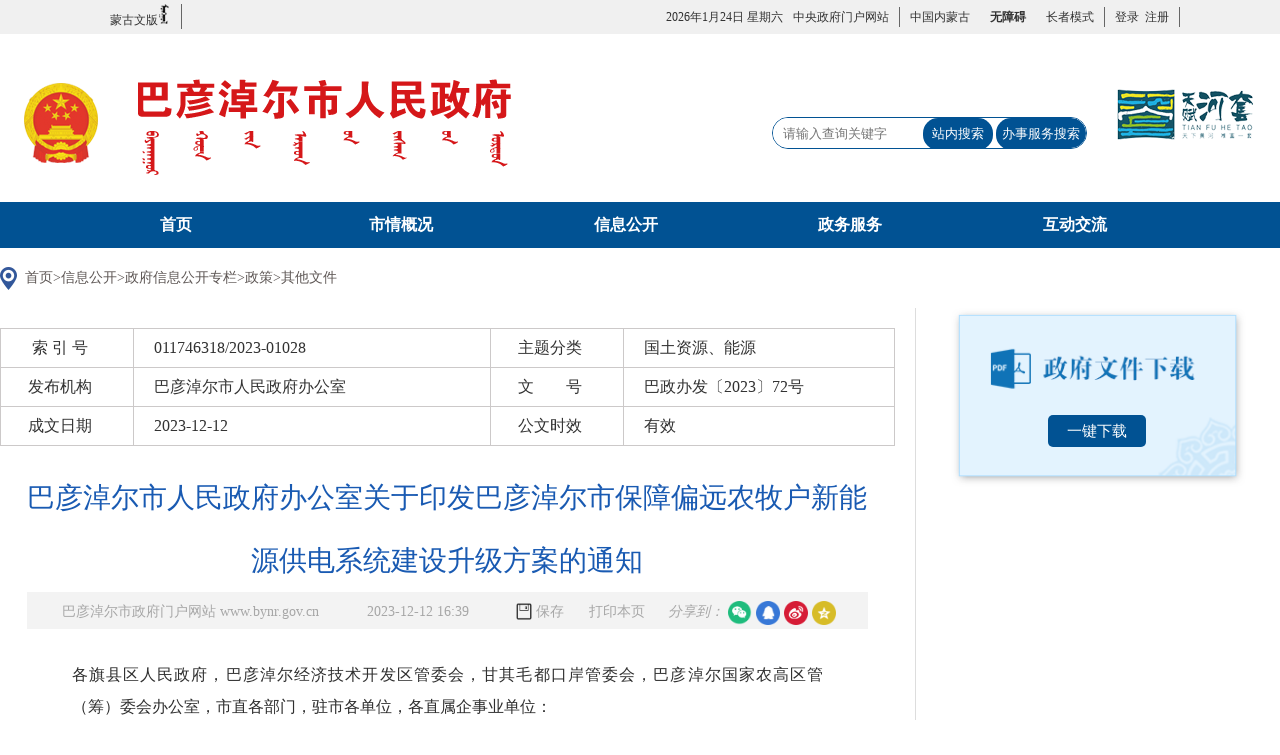

--- FILE ---
content_type: text/html
request_url: https://www.bynr.gov.cn/xxgk/zfxxgklm/xxgklm/qt/202312/t20231214_578098.html
body_size: 81058
content:
<!DOCTYPE html>
<html>

<head>
    <meta http-equiv = "X-UA-Compatible" content = "IE=edge,chrome=1" />
<meta http-equiv="Content-Type" content="text/html; charset=utf-8"/>
<meta content="width=device-width,initial-scale=1.0,maximum-scale=1.0,user-scalable=no" name="viewport">
<meta name="renderer" content="webkit">
<meta name="SiteName" content="巴彦淖尔市政府" />
<meta name="SiteDomain" content="http://www.bynr.gov.cn/" />
<meta name="SiteIDCode" content="1508000002" />  
<meta name="ColumnName" content="其他文件" />
<meta name="Description" content="其他文件" />
<meta name="ColumnKeywods" content="巴彦淖尔市政府,信息公开,政府信息公开专栏,政策,其他文件" />
<meta name="ColumnType" content="其他文件" />
<meta name="ArticleTitle" content='巴彦淖尔市人民政府办公室关于印发巴彦淖尔市保障偏远农牧户新能源供电系统建设升级方案的通知' />
<meta name="PubDate" content="2023年12月12日 16:39" />
<meta name="ContentSource" content="巴彦淖尔市人民政府办公室" />
<meta name="Author" content="张蕊">
    <meta name="viewport" content="width=device-width,initial-scale=1,user-scalable=no">
    <title>
        巴彦淖尔市人民政府办公室关于印发巴彦淖尔市保障偏远农牧户新能源供电系统建设升级方案的通知_巴彦淖尔市人民政府网
    </title>
    <link type="text/css" href="../../../../../images/mmlywh.css" rel="stylesheet" />
<script src="../../../../../material/js/jquery-3.6.0.min.js"></script>
<script type="text/javascript" src="../../../../../images/js/qrcode.min.js"></script>
<script src="../../../../../material/js/jquery.qrcode.min.js"></script>
<script src="../../../../../material/js/share.js"></script>

</head>
<style>
#barrierfree_container{
    overflow: hidden;
}
.wh {
width: 30%;
}
.bg_gs {
                        width: 100%;
                        height: 30px;
                        border: #ccc solid 1px;
                        margin: 0;
                        padding: 0;
                        float: left;
                    }

                    .bg_sl {
                        margin: 0;
                        padding: 0;
                        width: 100%;
                        border-right: #ccc solid 1px;
                        float: left;
                        display: block;
                    }

                    .bg_sl li {
                        height: 30px;
                        float: left;
                        border-left: #ccc solid 1px;
                        margin: 0;
                        padding: 0;
                        border-bottom: #ccc solid 1px;
                        font-size: 14px;
                        text-indent: 1rem;
                        line-height: 30px;
                        overflow: hidden;
                        white-space: nowrap;
                        text-overflow: ellipsis;
                    }

                    .bg_gs span {
                        height: 100%;
                        display: block;
                        font-size: 14px;
                        line-height: 30px;
                        float: left;
                        text-indent: 1rem;
                        overflow: hidden;
                        white-space: nowrap;
                        text-overflow: ellipsis;
                    }
.zcxl_right {
    width: 295px;
    float: left;
    margin-left: 35px;
}
.ql_detailbro_periodical {
    position: relative;
}
.ql_detailbro_right_qztp {
    position: relative;
}
.ql_detailbro_periodical > a, .ql_detailbro_periodical img {
    display: block;
    width: 100%;
    height: auto;
}
.xy_zcwjxl_downloadPC {
    position: absolute;
    bottom: 40px;
    right: 100px;
    background: #015293;
    height: 32px;
    width: 98px;
    font-size: 15px;
    color: #fff;
    padding: 0;
    text-align: center;
    line-height: 32px;
    border-radius: 5px;
    cursor: pointer;
}
.xy_zcwjxl_downloadPC_list {
    position: absolute;
    left: 11px;
    /* background-color: #fff; */
    top: 32px;
    display: none;
    padding-top: 6px;
}
.ql_detailbro_periodical div .xy_zcwjxl_downloadPC_list > a {
    position: static;
    display: block;
    margin-bottom: 5px;
    width: 80px;
    text-align: left;
    box-sizing: border-box;
    padding-left: 35px;
}
.ql_detailbro_periodical div a.pdflink {
    right: 40px;
    left: auto;
}
.ql_detailbro_periodical div a {
    position: absolute;
    bottom: 40px;
    left: 40px;
    background: #015293;
    height: 32px;
    width: 98px;
    font-size: 15px;
    color: #fff;
    padding: 0;
    text-align: center;
    line-height: 32px;
    border-radius: 5px;
}
#d_body {
    width: 1280px;
    margin: 0 auto;
}
.mm_current {
    width:100%;
    height: 60px;
    color: #5e5755;
    font-size: 14px;
    line-height: 60px;
    margin: 0 auto;
    transition: all 0.4s ease;
    -o-transition: all 0.4s ease;
    -ms-transition: all 0.4s ease;
    -moz-transition: all 0.4s ease;
    -webkit-transition: all 0.4s ease;
    text-align: left;
}
.d_body_div{
border-right: 1px solid #ddd;
padding-right: 20px;
width: 895px;
float: left;
}
    margin: {
        0px;
    }

    padding: {
        0px;
    }

    .mm_all_txllyboy {
        width: 94%;
    }

    .mm_all_xlyaiyuanb span li {
        float: left;
        padding-top: 6px;
    }

    .aa {
        width: 38%;
        text-indent: 2rem;
    }

    .bb {
        width: 20%;
        text-indent: 0rem;
    }

    .cc {
        width: 6%;
        height: 33px;
    }

    .dd {
        width: 10%;
        cursor: pointer;
    }

    .ee {
        width: 22%;
    }

    .mm_all_cont_body {
        
        
        color: #195AB2;
        font-size: 28px;
        text-align: center;
        
        width: 100%;
    margin: 0 auto;
    padding-top: 0px;
    padding-bottom: 20px;
    transition: all 0.4s ease;
    }

    .lybj {
        width: 90%;
        text-align: right;
        color: #949494;
        height: 30px;
        line-height: 30px;
        font-size: 14px;
        margin: 0px auto;
    }
table {
    table-layout: fixed;
    word-break: break-all;
    width: 100%;
}
td {
    white-space: normal;
}
.baocun {
    padding-left: 10px;
    background: url(../../../../../images/pdf/save.png) no-repeat left center;
    cursor: pointer;
    background-size: 30%;
}
.bd_weixin{
background-image:url(../../../../../material/images/bs_wx.png) !important;
background-size:cover;
}
.bd_sqq{
background-image:url(../../../../../material/images/bs_qq.png) !important;
background-size:cover;
}
.bd_qzone{
background-image:url(../../../../../material/images/bs_qzone.png) !important;
background-size:cover;
}
.bd_weibo{
background-image:url(../../../../../material/images/bs_weibo.png) !important;
background-size:cover;
}
.article-share-group a {
    display: inline-block;
    width: 24px;
    height: 24px;
    font-size: 0;
    vertical-align: middle;
    position: relative;
}
#shareCode {
    position: absolute;
    left: 0;
    top: 30px;
    padding: 10px;
    border: 5px solid #ccc;
    background: #fff;
    display: none;
}

    @media (max-width:1350px) {


        .mm_all_article img {
            width: 100%;
            margin: 0px auto;
        }
    }

    @media (max-width:1145px) {

        .aa {
            width: 55%;
        }

        .bb {
            width: 30%;
        }

        .cc {
            width: 0%;
            height: 28px;
            display: none;
        }

        .dd {
            width: 18%;
            cursor: pointer;
            display: none;
        }

        .ee {
            width: 17%;
            display: none;
        }

        .mm_all_article img {
            width: 100%;
            margin: 0px auto;
        }
#d_body {
    width: 100%;
    margin: 0 auto;
}
.d_body_div {
    width: 75%;
}
.zcxl_right {
    width: 22%;
    margin-left: 10px;
}
.xy_zcwjxl_downloadPC {
    bottom: 30px;
    right: 65px;
}
    }

    @media (max-width:967px) {


        .mm_all_article img {
            width: 100%;
            margin: 0px auto;
        }
.d_body_div {
    padding-right: 10px;
}
.zcxl_right {
    margin-left: 5px;
}
.xy_zcwjxl_downloadPC {
    bottom: 20px;
    right: 50px;
}
    }

    @media (max-width:767px) {
        .aa {
            width: 59%;
            text-indent: 0rem;
            margin-left: 7%;
            font-size: 12px;
        }

        .bb {
            width: 32%;
            font-size: 12px;
        }

        .cc {
            width: 0%;
            height: 28px;
            display: none;
        }

        .dd {
            width: 18%;
            cursor: pointer;
            display: none;
        }

        .ee {
            width: 17%;
            display: none;
        }

        .mm_all_article img {
            width: 100%;
            margin: 0px auto;
        }

        .mm_all_xlyaiyuanb span {
            padding-left: 0;
        }

        .mm_all_p {
            font-size: 18px;
        }

        .mm_all_cont_body {
            width: 95%;
            color: #195AB2;
            font-size: 16px;
            text-align: center;
        }

        .bm_header_main {
            width: 100%;
            margin: 0px auto;
        }
.d_body_div {
    width: 100%;
    border: 0;
}
.wh{
    width: 29%;
}
.zcxl_right {
        width: 50%;
    margin-left: 26%;
}
.xy_zcwjxl_downloadPC {
    bottom: 40px;
    right: 105px;
}
    }

    @media (max-width:480px) {

        .aa {
            width: 95%;
        }

        .bb {
            width: 100%;
            padding-left: 16%;
            text-align: left;
            text-indent: 0;
        }

        .cc {
            width: 0%;
            height: 33px;
            display: none;
        }

        .dd {
            width: 0%;
            cursor: pointer;
            display: none;
        }

        .ee {
            width: 0%;
            display: none;
        }

        .mm_all_article img {
            width: 100%;
            margin: 0px auto;
        }

        .mm_current>img {
            margin-left: 0;
        }

        .mm_all_xlyaiyuanb {
            height: auto;
        }

        .mm_current {
           width: 95%;
    height: auto;
    line-height: 30px;
        }

        .mm_all_p {
            font-size: 18px;
        }

        .mm_all_cont_body {
            width: 95%;
            color: #195AB2;
            font-size: 16px;
            text-align: center;
        }

        .bm_header_main {
            width: 100%;
            margin: 0px auto;
        }
.d_body_div {
    border: 0;
    padding: 0;
}
.zcxl_right {
    width: 90%;
    height: auto;
    margin: 0 auto;
    float: none;
}
.xy_zcwjxl_downloadPC {
    bottom: 40px;
    right: 105px;
}
    }
.ql_detailbro_table td {
                        padding: 0;
                    }
					.ql_detailbro_table tr td:nth-child(2n) {
                        padding-right: .1rem;
                        padding-left: .1rem;
                    }
					.ql_detailbro_table * {
						color: #333;
						font-family: '微软雅黑' !important;
					}
					.ql_detailbro_table {
						table-layout: fixed;
						width: 100%;
                                                margin: 20px auto;
						border-collapse: collapse;
						border-spacing: 0;
						color: #333;
						font-family: '微软雅黑' !important;
					}
					.ql_detailbro_table tr,
					.ql_detailbro_table td {
						border: 1px solid #ccc9c9;
					}
					.ql_detailbro_table td {
						line-height: 28px;
						font-size: 16px;
						padding: 5px;
						padding-right: 20px;
					}
					.ql_detailbro_table tr td:nth-child(2n + 1) {
						width: 133px;
					}
					.ql_detailbro_table br {
						display: none;
					}
					.ql_detailbro_table tr td:nth-child(2n) {
						text-align: left;
						padding-left: 20px;
					}
					.ql_detailbro_table_mobile {
						display: none;
					}
				@media (min-width: 320px) and (max-width: 750px) {
				  .ql_detailbro_table tr td:nth-child(2n + 1) {
						width: 72px;
				  }
				  .ql_detailbro_table {
					display: none;
				  }
				  .ql_detailbro_table_mobile {
					display: block;
				  }
				  .ql_detailbro_table td {
					padding: 5px 0;
					font-size: 14px;
				  }
				  .ql_detailbro_table tr td:nth-child(2n) {
					padding-right: 0.2rem;
					padding-left: 0.2rem;
				  }
				}

</style>

<body id="page_type" alt="政府信息公开页">
<div id="barrierfree_container">
    <!DOCTYPE html>
<html lang="en">

<head>
    <meta charset="UTF-8">
    <meta name="viewport" content="width=device-width, initial-scale=1, maximum-scale=1, user-scalable=no">
    <title>巴彦淖尔市人民政府</title>
    <link href="../../../../../images/tbstyle_bak.css" type="text/css" rel="stylesheet" />
    <script defer async id="rrbayJs" src="//wza.rrbay.com/js/wza.min.js?693658a821c0110bcc43da3b" referrerpolicy="origin" type="text/javascript"></script>
    <!--<script id="barrierfree" src="../../../../../accessibility/load_1.js"></script>-->
</head>
<style>
.ydh_left li {
    margin-top: 4px;
    height: 25px;
}
.bm_header_search button{
    color: #fff;
    line-height: 30px;
    border-radius: 15px;
}
.bm_header_search{
    width: 315px;
    height: 32px;
}
@media (max-width: 767px){
.ydh_left {
    width: 10%;
    float: left;
    overflow: hidden;
}
.ydh_right {
    width: 90%;
    float: right;
    overflow: hidden;
}
.bm_het img {
    display: none;
}
}
#wza_div * {
  line-height: 20px !important;
  font-size: 12px !important;
}
</style>
<body>

    <div class="bm_header">
        <div class="bm_header_yd" ergodic="navigation" aria-label="网站主导航区">
            <div class="ydh_box">
                <ul class="ydh_left">

                    <li><a target="_blank" href="http://mgl.bynr.gov.cn/">蒙古文版<img class="notSelectable" src="../../../../../images/bm_mw.png" /></a>
                    </li>
                    <!-- <li class="ydh_last"><a target="_blank" href="">English</a></li> -->
                </ul>
                <ul class="ydh_right">
                    <li><a href="#">
                            <script type="text/javascript">
                                var today = new Date(); //新建一个Date对象
                                var date = today.getDate();//查询当月日期
                                var day = today.getDay();//查询当前星期几
                                var month = today.getMonth() + 1;//查询月份
                                var year = today.getFullYear();//查询年份
                                var weekshow = "星期" + "日一二三四五六".charAt(new Date().getDay());
                                document.write(" " + year + "年" + month + "月" + date + "日   " + weekshow);
                            </script>
                        </a><a class="ydh_right_a" target="_blank" href="http://www.gov.cn/">中央政府门户网站</a></li>
                    <li class="ydh_last"><a href="http://www.nmg.gov.cn/" target="_blank">中国内蒙古</a></li>
                    <li id="wza_div" style="border-right: none; font-size:12px; float: left; "><!--<a href="javascript:;" onclick="aria.start()">无障碍浏览</a>-->无障碍阅读
                     <script type="text/javascript">
                                $("#wza_div").load('/wza/');
                              </script>
                    </li>
                    <li><!--<a href="javascript:;" onclick="aria.oldFixedStart()">长者模式</a>--><a id="wzaElder" title="盲人朋友在线浏览按住Alt+o键" href="javascript:;" class="wzaElder" accesskey="o">长者模式</a></li>
                    <li id="LoginRegister" style="display:inline-block;">
                        <a href="https://www.bynr.gov.cn/sso/index.jsp?client_id=1PWELOCBR&url=https://www.bynr.gov.cn/">登录</a>
                        <a href="https://zwfw.nmg.gov.cn/sso//sso/login?utype=0&redirect=istrue&client_id=1PWELOCBR&goto=https://www.bynr.gov.cn/sso/callblack.jsp#">&nbsp;&nbsp;注册</a>
                    </li>
                    <li id="welcome" style="display:none;">
                         <a id="user_info"></a>
                         <a id="personal_center" style="cursor: pointer;">&nbsp;&nbsp;用户中心</a>
                         <a id="logout" style="cursor: pointer;">&nbsp;&nbsp;退出</a>
                    </li>
            </div>
                </ul>
        </div>
        <div class="bm_header_main">
            <div class="bm_header_logo" ><img class="notSelectable" src="../../../../../images/zflogo.png" /></div>
            <div class="bm_header_right">
                <div class="bm_header_search" ergodic="serve" aria-label="网站检索交互区">
                    <form id="tijiao" name="searchform" action="https://www.bynr.gov.cn/web/search/5030" method="get" target="_blank"
                        onSubmit="javascript:return setSearchword(this);">
                        <input name="content" value="" id="searchword1" placeholder='请输入查询关键字' onClick="ClearText();" />
                        <button onClick="javascript:return Mycheck();" class="btn btn-default search_btn" type="submit" id="search" style="right: 93px;width: 70px;">站内搜索</button>
                        <button onClick="javascript:return Mychecks();" class="btn btn-default search_btn" type="button" id="search" style="width: 90px;">办事服务搜索</button>
                    </form>
                </div>
                <div class="bm_het"><img src="../../../../../images/logo02.png" /></div>
            </div>
        </div>
        <div class="bm_nav_box" ergodic="navigation" aria-label="网站主导航区">
            <ul class="bm_nav">
                <li class="bm_sy"><a href="https://www.bynr.gov.cn">首页</a></li>
                <li>
                    <a href="../../../../../sqgk/" target="_blank">市情概况</a>
                </li>
                <li>
                    <a href="../../../../" target="_blank">信息公开</a>
                </li>
                <li>
                    <a href="../../../../../zwfw/" target="_blank">政务服务</a>
                </li>
                <li>
                    <a href="../../../../../hdjl/" target="_blank">互动交流</a>
                </li>
            </ul>
        </div>
    </div>
    <script type="text/javascript">
        function ClearText() {
            document.advsearchform.searchword1.value = "";
        }

        function trimLR(str) {
            return str.replace(/(^\s*)|(\s*$)/g, "");
        }
        function Mycheck() {
            if (document.searchform.searchword1.value == "") {
                alert("输入关键词");
                document.searchform.searchword1.focus();
                return false;
            }
            if (document.searchform.searchword1.value != "") {
            }
            document.searchform.searchword.value = document.searchform.searchword1.value;

            document.searchform.submit();
        }
        function Mychecks() {
            if (document.searchform.searchword1.value == "") {
                alert("输入关键词");
                document.searchform.searchword1.focus();
                return false;
            }else{
                window.open('http://zwfw.nmg.gov.cn/bog-search-web/pages/search-results.do?record=istrue&xzqh=150800000000&xzqhName=巴彦淖尔市&searchWord=' + document.searchform.searchword1.value);
            }
        }
    </script>
<script defer async type="text/javascript" src="//gov.govwza.cn/dist/aria.js?appid=367cc959028ac3380574da244274fc6a" charset="utf-8"></script>
<script>
    $.ajax({
        url:"https://www.bynr.gov.cn/sso/getLoginUser.jsp",
        cache:"false",
        dataType:"json",
        success:function(data){
            if(data.success == false){
                $("#LoginRegister").show();
            }
            if(data.success == true){
                var data_user =data.user;
                var b = JSON.stringify(data_user);
                sessionStorage.setItem("key_user",b);
                
                
                $("#LoginRegister").hide();
                $("#welcome").css("display","inline-block");
                var name = data.user.nickName;
                name = "*"+name.substring(1,name.length);
                $("#user_info").html('欢迎您，'+name);
                $("#personal_center").click(function(){
                    window.open("https://zwfw.nmg.gov.cn/sso/sso/main")
                });
                $("#logout").click(function(){
                    window.location.href = "https://www.bynr.gov.cn/sso/logout.jsp"
                });
            }
        }
    })
</script>
</body>

</html>
    <div id="d_body">
    <!-- 当前位置 -->
    <div class="mm_current">
        <img src="../../../../../images/homemm.jpg" />&nbsp;&nbsp;<a href="../../../../../" target="_blank" title="首页" class="CurrChnlCls">首页</a>><a href="../../../../" target="_blank" title="信息公开" class="CurrChnlCls">信息公开</a>><a href="../../../" target="_blank" title="政府信息公开专栏" class="CurrChnlCls">政府信息公开专栏</a>><a href="../../" target="_blank" title="政策" class="CurrChnlCls">政策</a>><a href="../" target="_blank" title="其他文件" class="CurrChnlCls">其他文件</a>
    </div>
    <!-- 当前位置结束 -->
    <!-- 内容 -->
    <div class="mm_all_cont_body" id="printContent">
       <div class="d_body_div" ergodic="view" aria-label="视窗区">
        <table class="ql_detailbro_table" cellpadding="0" cellspacing="0">
                <colgroup>
                    <col width="133"/>
                    <col/>
                    <col width="133"/>
                    <col/>
                </colgroup>
                <tr>
                    <td>索 引 号</td>
                    <td width="40%" class="IDXID">
                        011746318/2023-01028
                    </td>
                    <td>主题分类</td>
                    <td>国土资源、能源</td>
                </tr>
                <tr>
                    <td>发布机构</td>
                    <td>巴彦淖尔市人民政府办公室</td>
                    <td>文　　号</td>
                    <td>巴政办发〔2023〕72号</td>
                </tr>
                <tr>
                    <td>成文日期</td>
                    <td>2023-12-12</td>
                    <td>公文时效</td>
<td>
<script>
var yxx = '有效';
var gwsx = '';
if(yxx == ""){
document.write(gwsx);
}else {
document.write( yxx);
}
</script>
</td>
                    </tr>
                <!--<tr>
                    <td>发布日期</td>
                    <td colspan="3"></td>
                </tr>-->
            </table>
        <p class="mm_all_p">
            巴彦淖尔市人民政府办公室关于印发巴彦淖尔市保障偏远农牧户新能源供电系统建设升级方案的通知
        </p>
        <div class="mm_all_txllyboy content_zhwy_2022" ergodic="article" aria-label="正文区">
            <div class="mm_all_xlyaiyuanb">
                <span>

                    <li class="aa">巴彦淖尔市政府门户网站 www.bynr.gov.cn &ensp;&ensp;&ensp;</li>
                    <li class="bb">
                        2023-12-12 16:39 &ensp;&ensp;&ensp;
                    </li>


                    <li class="cc baocun" id="bcbtn">保存</li>
                    <li class="dd" onclick="javascript:window.print();">打印本页</li>
                    <li class="ee">
                        <div class="article-share-group">
  <em class="article-share-tips">分享到：</em>

  <a class="bd_weixin" onmouseenter="shareTo('wechat','巴彦淖尔市人民政府办公室关于印发巴彦淖尔市保障偏远农牧户新能源供电系统建设升级方案的通知')">
    微信
    <div class="article-share-wechat-code" id="shareCode"></div>
  </a>
  <a class="bd_sqq" onclick="shareTo('qq','巴彦淖尔市人民政府办公室关于印发巴彦淖尔市保障偏远农牧户新能源供电系统建设升级方案的通知')">qq</a>
   <a class="bd_weibo" onclick="shareTo('sina','巴彦淖尔市人民政府办公室关于印发巴彦淖尔市保障偏远农牧户新能源供电系统建设升级方案的通知')">微博</a>
   <a class="bd_qzone" onclick="shareTo('qzone','巴彦淖尔市人民政府办公室关于印发巴彦淖尔市保障偏远农牧户新能源供电系统建设升级方案的通知')">空间</a>
  </div>
                    </li>
                </span>
                <div class="clear"></div>
            </div>
        </div>

        <!--  文档内容 -->
        <div class="mm_all_article" id="article">
            <div class=TRS_Editor><div><span style="font-size: 12pt;">各旗县区人民政府，巴彦淖尔经济技术开发区管委会，甘其毛都口岸管委会，巴彦淖尔国家农高区管（筹）委会办公室，市直各部门，驻市各单位，各直属企事业单位：</span></div>
<div>　　经市人民政府同意，现将《巴彦淖尔市保障偏远农牧户新能源供电系统建设升级方案》印发给你们，请结合实际，认真贯彻落实。</div>
<div style="text-align: right;">　　巴彦淖尔市人民政府办公室</div>
<div style="text-align: right;">　　2023年12月12 日&nbsp; &nbsp; &nbsp;</div>
<div>　　（此件公开发布）</div>
<div style="text-align: center;"><b>巴彦淖尔市保障偏远农牧户新能源<span style="font-size: 12pt;">供电系统建设升级方案</span></b></div>
<div>　　为更好更快解决我市偏远农牧民和边防哨所等用电问题，切实满足其基本生活和基本生产用电需求，按照《内蒙古自治区人民政府办公厅关于印发自治区保障偏远农牧户基本生活和基本生产通电升级工程实施方案的通知》（内政办发〔2023〕50号）要求，我市拟实施偏远地区新能源供电系统建设升级工程，为确保工程各项任务落到实处、取得实效，现结合实际，制定本方案。</div>
<div>　　<b>一、实施目标</b></div>
<div>　　加快实施保障偏远农牧户基本生活和基本生产的新能源供电系统建设升级工程，补齐农村牧区电力基础设施短板，进一步提高偏远农牧户和边防哨所的生活质量及生产水平，增强人民群众获得感、幸福感、安全感，推动农村牧区电力基础设施提档升级，为进一步巩固脱贫攻坚成果、助力乡村振兴提供电力保障。</div>
<div>　　<b>二、实施范围</b></div>
<div>　　本次新能源供电系统建设升级工程面向全市偏远农牧户和边防哨所。在各旗县人民政府入户摸排的基础上，对不具备电网延伸条件的偏远农牧户和边防哨所实施新能源供电系统建设升级工程。同时，对禁牧休牧区、禁止开发区、生态红线内生产生活的用户进行积极引导，鼓励其搬迁至电网覆盖区域；无搬迁意愿、不具备搬迁条件的用户以及生态脆弱区内的用户，原则上通过新能源供电系统供电。</div>
<div>　　<b>三、工作要求</b></div>
<div>　　（一）坚持以满足“两个基本”为目标，竭力保障用电需求。充分考虑我市草原生态屏障脆弱及牧民居住分散的实际，主要通过新能源供电系统予以解决。立足保障偏远农牧户基本生活和基本生产，既要满足一般家用电器同时使用的需要，又要满足农牧户铡草等基本生产需求，不断提升牧区生活生产水平。统一设定新能源供电系统新建升级容量标准为2千瓦，原则上对每个牧户长期居住的定居点只提供1套新能源供电系统，短期放牧点不予安排。</div>
<div>　　（二）坚持以尊重用户意向为原则，助力解决用电问题。农牧户申报新建、升级新能源供电系统所需资金由自治区、盟市和用户共同筹措；边防哨所申报新建、升级新能源供电系统所需资金全部由自治区财政承担，全力保障祖国北部边疆稳固可靠。</div>
<div>　　<b>四、工作安排</b></div>
<div>　　（一）目标任务。根据各旗县人民政府逐一入户开展用电需求摸排情况，计划实施1659户农牧民新能源供电系统建设升级工程，边防哨所建设升级任务以自治区军民融合办提供清单为准。</div>
<div>&nbsp;</div>
<div style="text-align: center;">农牧户新能源设备新建、升级工程统计表</div>
<div style="text-align: center;">
<table class="MsoTableGrid" border="1" cellspacing="0" style="font-family: &quot;Times New Roman&quot;; font-size: 10pt; border-collapse: collapse; border: none;">
    <tbody>
        <tr style="height: 51.4pt;">
            <td width="53" valign="center" rowspan="6" style="width: 26.9pt; padding: 0pt 5.4pt; border-width: 1pt; border-style: solid; border-color: windowtext;">
            <p class="MsoNormal" align="center" style="margin: 0pt 0pt 0.0001pt; text-align: center; font-size: 16pt; line-height: 28pt;"><b><span style="font-family: &quot;Times New Roman&quot;; font-size: 16pt;"><font face="仿宋_GB2312">巴</font></span></b><b><span style="font-family: &quot;Times New Roman&quot;; font-size: 16pt;"><o:p></o:p></span></b></p>
            <p class="MsoNormal" align="center" style="margin: 0pt 0pt 0.0001pt; text-align: center; font-size: 16pt; line-height: 28pt;"><b><span style="font-family: &quot;Times New Roman&quot;; font-size: 16pt;"><font face="仿宋_GB2312">彦</font></span></b><b><span style="font-family: &quot;Times New Roman&quot;; font-size: 16pt;"><o:p></o:p></span></b></p>
            <p class="MsoNormal" align="center" style="margin: 0pt 0pt 0.0001pt; text-align: center; font-size: 16pt; line-height: 28pt;"><b><span style="font-family: &quot;Times New Roman&quot;; font-size: 16pt;"><font face="仿宋_GB2312">淖</font></span></b><b><span style="font-family: &quot;Times New Roman&quot;; font-size: 16pt;"><o:p></o:p></span></b></p>
            <p class="MsoNormal" align="center" style="margin: 0pt 0pt 0.0001pt; text-align: center; font-size: 16pt; line-height: 28pt;"><b><span style="font-family: &quot;Times New Roman&quot;; font-size: 16pt;"><font face="仿宋_GB2312">尔</font></span></b><b><span style="font-family: &quot;Times New Roman&quot;; font-size: 16pt;"><o:p></o:p></span></b></p>
            <p class="MsoNormal" align="center" style="margin: 0pt 0pt 0.0001pt; text-align: center; font-size: 16pt; line-height: 28pt;"><b><span style="font-family: &quot;Times New Roman&quot;; font-size: 16pt;"><font face="仿宋_GB2312">市</font></span></b><span style="font-family: &quot;Times New Roman&quot;; font-size: 16pt;"><o:p></o:p></span></p>
            </td>
            <td width="99" valign="center" style="width: 49.9pt; padding: 0pt 5.4pt; border-width: 1pt; border-style: solid; border-color: windowtext;">
            <p class="MsoNormal" align="center" style="margin: 0pt 0pt 0.0001pt; text-align: center; font-size: 16pt; line-height: 28pt;"><b><span style="font-family: &quot;Times New Roman&quot;; font-size: 16pt;"><font face="仿宋_GB2312">序</font></span></b><b><span style="font-family: &quot;Times New Roman&quot;; font-size: 16pt;"><o:p></o:p></span></b></p>
            <p class="MsoNormal" align="center" style="margin: 0pt 0pt 0.0001pt; text-align: center; font-size: 16pt; line-height: 28pt;"><b><span style="font-family: &quot;Times New Roman&quot;; font-size: 16pt;"><font face="仿宋_GB2312">号</font></span></b><b><span style="font-family: &quot;Times New Roman&quot;; font-size: 16pt;"><o:p></o:p></span></b></p>
            </td>
            <td width="208" valign="center" style="width: 104.2pt; padding: 0pt 5.4pt; border-width: 1pt; border-style: solid; border-color: windowtext;">
            <p class="MsoNormal" align="center" style="margin: 0pt 0pt 0.0001pt; text-align: center; font-size: 16pt; line-height: 28pt;"><b><span style="font-family: &quot;Times New Roman&quot;; font-size: 16pt;"><font face="仿宋_GB2312">旗县</font></span></b><b><span style="font-family: &quot;Times New Roman&quot;; font-size: 16pt;"><o:p></o:p></span></b></p>
            </td>
            <td width="187" valign="center" style="width: 93.75pt; padding: 0pt 5.4pt; border-width: 1pt; border-style: solid; border-color: windowtext;">
            <p class="MsoNormal" align="center" style="margin: 0pt 0pt 0.0001pt; text-align: center; font-size: 16pt; line-height: 28pt;"><b><span style="font-family: &quot;Times New Roman&quot;; font-size: 16pt;"><font face="仿宋_GB2312">苏木、镇（个）</font></span></b><b><span style="font-family: &quot;Times New Roman&quot;; font-size: 16pt;"><o:p></o:p></span></b></p>
            </td>
            <td width="136" valign="center" style="width: 68.25pt; padding: 0pt 5.4pt; border-width: 1pt; border-style: solid; border-color: windowtext;">
            <p class="MsoNormal" align="center" style="margin: 0pt 0pt 0.0001pt; text-align: center; font-size: 16pt; line-height: 28pt;"><b><span style="font-family: &quot;Times New Roman&quot;; font-size: 16pt;"><font face="仿宋_GB2312">嘎查村（个）</font></span></b><b><span style="font-family: &quot;Times New Roman&quot;; font-size: 16pt;"><o:p></o:p></span></b></p>
            </td>
            <td width="130" valign="center" style="width: 65.25pt; padding: 0pt 5.4pt; border-width: 1pt; border-style: solid; border-color: windowtext;">
            <p class="MsoNormal" align="center" style="margin: 0pt 0pt 0.0001pt; text-align: center; font-size: 16pt; line-height: 28pt;"><b><span style="font-family: &quot;Times New Roman&quot;; font-size: 16pt;"><font face="仿宋_GB2312">户数（户）</font></span></b><b><span style="font-family: &quot;Times New Roman&quot;; font-size: 16pt;"><o:p></o:p></span></b></p>
            </td>
            <td width="100" valign="center" style="width: 50.45pt; padding: 0pt 5.4pt; border-width: 1pt; border-style: solid; border-color: windowtext;">
            <p class="MsoNormal" align="center" style="margin: 0pt 0pt 0.0001pt; text-align: center; font-size: 16pt; line-height: 28pt;"><b><span style="font-family: &quot;Times New Roman&quot;; font-size: 16pt;"><font face="仿宋_GB2312">备注</font></span></b><b><span style="font-family: &quot;Times New Roman&quot;; font-size: 16pt;"><o:p></o:p></span></b></p>
            </td>
        </tr>
        <tr>
            <td width="99" valign="center" style="width: 49.9pt; padding: 0pt 5.4pt; border-left: 1pt solid windowtext; border-right: 1pt solid windowtext; border-top: none; border-bottom: 1pt solid windowtext;">
            <p class="MsoNormal" align="center" style="margin: 0pt 0pt 0.0001pt; text-align: center; font-size: 16pt; line-height: 28pt;"><span style="font-family: &quot;Times New Roman&quot;; font-size: 16pt;">1</span><span style="font-family: &quot;Times New Roman&quot;; font-size: 16pt;"><o:p></o:p></span></p>
            </td>
            <td width="208" valign="center" style="width: 104.2pt; padding: 0pt 5.4pt; border-left: 1pt solid windowtext; border-right: 1pt solid windowtext; border-top: none; border-bottom: 1pt solid windowtext;">
            <p class="MsoNormal" align="center" style="margin: 0pt 0pt 0.0001pt; text-align: center; font-size: 16pt; line-height: 28pt;"><span style="font-family: &quot;Times New Roman&quot;; font-size: 16pt;"><font face="仿宋_GB2312">乌拉特前旗</font></span><span style="font-family: &quot;Times New Roman&quot;; font-size: 16pt;"><o:p></o:p></span></p>
            </td>
            <td width="187" valign="center" style="width: 93.75pt; padding: 0pt 5.4pt; border-left: 1pt solid windowtext; border-right: 1pt solid windowtext; border-top: none; border-bottom: 1pt solid windowtext;">
            <p class="MsoNormal" align="center" style="margin: 0pt 0pt 0.0001pt; text-align: center; font-size: 16pt; line-height: 28pt;"><span style="font-family: &quot;Times New Roman&quot;; font-size: 16pt;">3</span><span style="font-family: &quot;Times New Roman&quot;; font-size: 16pt;"><o:p></o:p></span></p>
            </td>
            <td width="136" valign="center" style="width: 68.25pt; padding: 0pt 5.4pt; border-left: 1pt solid windowtext; border-right: 1pt solid windowtext; border-top: none; border-bottom: 1pt solid windowtext;">
            <p class="MsoNormal" align="center" style="margin: 0pt 0pt 0.0001pt; text-align: center; font-size: 16pt; line-height: 28pt;"><span style="font-family: &quot;Times New Roman&quot;; font-size: 16pt;">11</span><span style="font-family: &quot;Times New Roman&quot;; font-size: 16pt;"><o:p></o:p></span></p>
            </td>
            <td width="130" valign="center" style="width: 65.25pt; padding: 0pt 5.4pt; border-left: 1pt solid windowtext; border-right: 1pt solid windowtext; border-top: none; border-bottom: 1pt solid windowtext;">
            <p class="MsoNormal" align="center" style="margin: 0pt 0pt 0.0001pt; text-align: center; font-size: 16pt; line-height: 28pt;"><span style="font-family: &quot;Times New Roman&quot;; font-size: 16pt;">65</span><span style="font-family: &quot;Times New Roman&quot;; font-size: 16pt;"><o:p></o:p></span></p>
            </td>
            <td width="100" valign="center" style="width: 50.45pt; padding: 0pt 5.4pt; border-left: 1pt solid windowtext; border-right: 1pt solid windowtext; border-top: none; border-bottom: 1pt solid windowtext;">
            <p class="MsoNormal" align="center" style="margin: 0pt 0pt 0.0001pt; text-align: center; font-size: 16pt; line-height: 28pt;"><span style="font-family: &quot;Times New Roman&quot;; font-size: 16pt;">&nbsp;</span></p>
            </td>
        </tr>
        <tr>
            <td width="99" valign="center" style="width: 49.9pt; padding: 0pt 5.4pt; border-left: 1pt solid windowtext; border-right: 1pt solid windowtext; border-top: none; border-bottom: 1pt solid windowtext;">
            <p class="MsoNormal" align="center" style="margin: 0pt 0pt 0.0001pt; text-align: center; font-size: 16pt; line-height: 28pt;"><span style="font-family: &quot;Times New Roman&quot;; font-size: 16pt;">2</span><span style="font-family: &quot;Times New Roman&quot;; font-size: 16pt;"><o:p></o:p></span></p>
            </td>
            <td width="208" valign="center" style="width: 104.2pt; padding: 0pt 5.4pt; border-left: 1pt solid windowtext; border-right: 1pt solid windowtext; border-top: none; border-bottom: 1pt solid windowtext;">
            <p class="MsoNormal" align="center" style="margin: 0pt 0pt 0.0001pt; text-align: center; font-size: 16pt; line-height: 28pt;"><span style="font-family: &quot;Times New Roman&quot;; font-size: 16pt;"><font face="仿宋_GB2312">乌拉特中旗</font></span><span style="font-family: &quot;Times New Roman&quot;; font-size: 16pt;"><o:p></o:p></span></p>
            </td>
            <td width="187" valign="center" style="width: 93.75pt; padding: 0pt 5.4pt; border-left: 1pt solid windowtext; border-right: 1pt solid windowtext; border-top: none; border-bottom: 1pt solid windowtext;">
            <p class="MsoNormal" align="center" style="margin: 0pt 0pt 0.0001pt; text-align: center; font-size: 16pt; line-height: 28pt;"><span style="font-family: &quot;Times New Roman&quot;; font-size: 16pt;">8</span><span style="font-family: &quot;Times New Roman&quot;; font-size: 16pt;"><o:p></o:p></span></p>
            </td>
            <td width="136" valign="center" style="width: 68.25pt; padding: 0pt 5.4pt; border-left: 1pt solid windowtext; border-right: 1pt solid windowtext; border-top: none; border-bottom: 1pt solid windowtext;">
            <p class="MsoNormal" align="center" style="margin: 0pt 0pt 0.0001pt; text-align: center; font-size: 16pt; line-height: 28pt;"><span style="font-family: &quot;Times New Roman&quot;; font-size: 16pt;">54</span><span style="font-family: &quot;Times New Roman&quot;; font-size: 16pt;"><o:p></o:p></span></p>
            </td>
            <td width="130" valign="center" style="width: 65.25pt; padding: 0pt 5.4pt; border-left: 1pt solid windowtext; border-right: 1pt solid windowtext; border-top: none; border-bottom: 1pt solid windowtext;">
            <p class="MsoNormal" align="center" style="margin: 0pt 0pt 0.0001pt; text-align: center; font-size: 16pt; line-height: 28pt;"><span style="font-family: &quot;Times New Roman&quot;; font-size: 16pt;">968</span><span style="font-family: &quot;Times New Roman&quot;; font-size: 16pt;"><o:p></o:p></span></p>
            </td>
            <td width="100" valign="center" style="width: 50.45pt; padding: 0pt 5.4pt; border-left: 1pt solid windowtext; border-right: 1pt solid windowtext; border-top: none; border-bottom: 1pt solid windowtext;">
            <p class="MsoNormal" align="center" style="margin: 0pt 0pt 0.0001pt; text-align: center; font-size: 16pt; line-height: 28pt;"><span style="font-family: &quot;Times New Roman&quot;; font-size: 16pt;">&nbsp;</span></p>
            </td>
        </tr>
        <tr>
            <td width="99" valign="center" style="width: 49.9pt; padding: 0pt 5.4pt; border-left: 1pt solid windowtext; border-right: 1pt solid windowtext; border-top: none; border-bottom: 1pt solid windowtext;">
            <p class="MsoNormal" align="center" style="margin: 0pt 0pt 0.0001pt; text-align: center; font-size: 16pt; line-height: 28pt;"><span style="font-family: &quot;Times New Roman&quot;; font-size: 16pt;">3</span><span style="font-family: &quot;Times New Roman&quot;; font-size: 16pt;"><o:p></o:p></span></p>
            </td>
            <td width="208" valign="center" style="width: 104.2pt; padding: 0pt 5.4pt; border-left: 1pt solid windowtext; border-right: 1pt solid windowtext; border-top: none; border-bottom: 1pt solid windowtext;">
            <p class="MsoNormal" align="center" style="margin: 0pt 0pt 0.0001pt; text-align: center; font-size: 16pt; line-height: 28pt;"><span style="font-family: &quot;Times New Roman&quot;; font-size: 16pt;"><font face="仿宋_GB2312">乌拉特后旗</font></span><span style="font-family: &quot;Times New Roman&quot;; font-size: 16pt;"><o:p></o:p></span></p>
            </td>
            <td width="187" valign="center" style="width: 93.75pt; padding: 0pt 5.4pt; border-left: 1pt solid windowtext; border-right: 1pt solid windowtext; border-top: none; border-bottom: 1pt solid windowtext;">
            <p class="MsoNormal" align="center" style="margin: 0pt 0pt 0.0001pt; text-align: center; font-size: 16pt; line-height: 28pt;"><span style="font-family: &quot;Times New Roman&quot;; font-size: 16pt;">6</span><span style="font-family: &quot;Times New Roman&quot;; font-size: 16pt;"><o:p></o:p></span></p>
            </td>
            <td width="136" valign="center" style="width: 68.25pt; padding: 0pt 5.4pt; border-left: 1pt solid windowtext; border-right: 1pt solid windowtext; border-top: none; border-bottom: 1pt solid windowtext;">
            <p class="MsoNormal" align="center" style="margin: 0pt 0pt 0.0001pt; text-align: center; font-size: 16pt; line-height: 28pt;"><span style="font-family: &quot;Times New Roman&quot;; font-size: 16pt;">34</span><span style="font-family: &quot;Times New Roman&quot;; font-size: 16pt;"><o:p></o:p></span></p>
            </td>
            <td width="130" valign="center" style="width: 65.25pt; padding: 0pt 5.4pt; border-left: 1pt solid windowtext; border-right: 1pt solid windowtext; border-top: none; border-bottom: 1pt solid windowtext;">
            <p class="MsoNormal" align="center" style="margin: 0pt 0pt 0.0001pt; text-align: center; font-size: 16pt; line-height: 28pt;"><span style="font-family: &quot;Times New Roman&quot;; font-size: 16pt;">589</span><span style="font-family: &quot;Times New Roman&quot;; font-size: 16pt;"><o:p></o:p></span></p>
            </td>
            <td width="100" valign="center" style="width: 50.45pt; padding: 0pt 5.4pt; border-left: 1pt solid windowtext; border-right: 1pt solid windowtext; border-top: none; border-bottom: 1pt solid windowtext;">
            <p class="MsoNormal" align="center" style="margin: 0pt 0pt 0.0001pt; text-align: center; font-size: 16pt; line-height: 28pt;"><span style="font-family: &quot;Times New Roman&quot;; font-size: 16pt;">&nbsp;</span></p>
            </td>
        </tr>
        <tr>
            <td width="99" valign="center" style="width: 49.9pt; padding: 0pt 5.4pt; border-left: 1pt solid windowtext; border-right: 1pt solid windowtext; border-top: none; border-bottom: 1pt solid windowtext;">
            <p class="MsoNormal" align="center" style="margin: 0pt 0pt 0.0001pt; text-align: center; font-size: 16pt; line-height: 28pt;"><span style="font-family: &quot;Times New Roman&quot;; font-size: 16pt;">4</span><span style="font-family: &quot;Times New Roman&quot;; font-size: 16pt;"><o:p></o:p></span></p>
            </td>
            <td width="208" valign="center" style="width: 104.2pt; padding: 0pt 5.4pt; border-left: 1pt solid windowtext; border-right: 1pt solid windowtext; border-top: none; border-bottom: 1pt solid windowtext;">
            <p class="MsoNormal" align="center" style="margin: 0pt 0pt 0.0001pt; text-align: center; font-size: 16pt; line-height: 28pt;"><span style="font-family: &quot;Times New Roman&quot;; font-size: 16pt;"><font face="仿宋_GB2312">磴口县</font></span><span style="font-family: &quot;Times New Roman&quot;; font-size: 16pt;"><o:p></o:p></span></p>
            </td>
            <td width="187" valign="center" style="width: 93.75pt; padding: 0pt 5.4pt; border-left: 1pt solid windowtext; border-right: 1pt solid windowtext; border-top: none; border-bottom: 1pt solid windowtext;">
            <p class="MsoNormal" align="center" style="margin: 0pt 0pt 0.0001pt; text-align: center; font-size: 16pt; line-height: 28pt;"><span style="font-family: &quot;Times New Roman&quot;; font-size: 16pt;">2</span><span style="font-family: &quot;Times New Roman&quot;; font-size: 16pt;"><o:p></o:p></span></p>
            </td>
            <td width="136" valign="center" style="width: 68.25pt; padding: 0pt 5.4pt; border-left: 1pt solid windowtext; border-right: 1pt solid windowtext; border-top: none; border-bottom: 1pt solid windowtext;">
            <p class="MsoNormal" align="center" style="margin: 0pt 0pt 0.0001pt; text-align: center; font-size: 16pt; line-height: 28pt;"><span style="font-family: &quot;Times New Roman&quot;; font-size: 16pt;">4</span><span style="font-family: &quot;Times New Roman&quot;; font-size: 16pt;"><o:p></o:p></span></p>
            </td>
            <td width="130" valign="center" style="width: 65.25pt; padding: 0pt 5.4pt; border-left: 1pt solid windowtext; border-right: 1pt solid windowtext; border-top: none; border-bottom: 1pt solid windowtext;">
            <p class="MsoNormal" align="center" style="margin: 0pt 0pt 0.0001pt; text-align: center; font-size: 16pt; line-height: 28pt;"><span style="font-family: &quot;Times New Roman&quot;; font-size: 16pt;">37</span><span style="font-family: &quot;Times New Roman&quot;; font-size: 16pt;"><o:p></o:p></span></p>
            </td>
            <td width="100" valign="center" style="width: 50.45pt; padding: 0pt 5.4pt; border-left: 1pt solid windowtext; border-right: 1pt solid windowtext; border-top: none; border-bottom: 1pt solid windowtext;">
            <p class="MsoNormal" align="center" style="margin: 0pt 0pt 0.0001pt; text-align: center; font-size: 16pt; line-height: 28pt;"><span style="font-family: &quot;Times New Roman&quot;; font-size: 16pt;">&nbsp;</span></p>
            </td>
        </tr>
        <tr style="height: 35.4pt;">
            <td width="99" valign="center" style="width: 49.9pt; padding: 0pt 5.4pt; border-left: 1pt solid windowtext; border-right: 1pt solid windowtext; border-top: none; border-bottom: 1pt solid windowtext;">
            <p class="MsoNormal" align="center" style="margin: 0pt 0pt 0.0001pt; text-align: center; font-size: 16pt; line-height: 28pt;"><span style="font-family: &quot;Times New Roman&quot;; font-size: 16pt;"><font face="仿宋_GB2312">合计</font></span><span style="font-family: &quot;Times New Roman&quot;; font-size: 16pt;"><o:p></o:p></span></p>
            </td>
            <td width="208" valign="center" style="width: 104.2pt; padding: 0pt 5.4pt; border-left: 1pt solid windowtext; border-right: 1pt solid windowtext; border-top: none; border-bottom: 1pt solid windowtext;">
            <p class="MsoNormal" align="center" style="margin: 0pt 0pt 0.0001pt; text-align: center; font-size: 16pt; line-height: 28pt;"><span style="font-family: &quot;Times New Roman&quot;; font-size: 16pt;">&nbsp;</span></p>
            </td>
            <td width="187" valign="center" style="width: 93.75pt; padding: 0pt 5.4pt; border-left: 1pt solid windowtext; border-right: 1pt solid windowtext; border-top: none; border-bottom: 1pt solid windowtext;">
            <p class="MsoNormal" align="center" style="margin: 0pt 0pt 0.0001pt; text-align: center; font-size: 16pt; line-height: 28pt;"><span style="font-family: &quot;Times New Roman&quot;; font-size: 16pt;">19</span><span style="font-family: &quot;Times New Roman&quot;; font-size: 16pt;"><o:p></o:p></span></p>
            </td>
            <td width="136" valign="center" style="width: 68.25pt; padding: 0pt 5.4pt; border-left: 1pt solid windowtext; border-right: 1pt solid windowtext; border-top: none; border-bottom: 1pt solid windowtext;">
            <p class="MsoNormal" align="center" style="margin: 0pt 0pt 0.0001pt; text-align: center; font-size: 16pt; line-height: 28pt;"><span style="font-family: &quot;Times New Roman&quot;; font-size: 16pt;">103</span><span style="font-family: &quot;Times New Roman&quot;; font-size: 16pt;"><o:p></o:p></span></p>
            </td>
            <td width="130" valign="center" style="width: 65.25pt; padding: 0pt 5.4pt; border-left: 1pt solid windowtext; border-right: 1pt solid windowtext; border-top: none; border-bottom: 1pt solid windowtext;">
            <p class="MsoNormal" align="center" style="margin: 0pt 0pt 0.0001pt; text-align: center; font-size: 16pt; line-height: 28pt;"><span style="font-family: &quot;Times New Roman&quot;; font-size: 16pt;">1659</span><span style="font-family: &quot;Times New Roman&quot;; font-size: 16pt;"><o:p></o:p></span></p>
            </td>
            <td width="100" valign="center" style="width: 50.45pt; padding: 0pt 5.4pt; border-left: 1pt solid windowtext; border-right: 1pt solid windowtext; border-top: none; border-bottom: 1pt solid windowtext;">
            <p class="MsoNormal" align="center" style="margin: 0pt 0pt 0.0001pt; text-align: center; font-size: 16pt; line-height: 28pt;"><span style="font-family: &quot;Times New Roman&quot;; font-size: 16pt;"><o:p></o:p></span></p>
            </td>
        </tr>
    </tbody>
</table>
</div>
<div>　　（一）实施计划。各旗县人民政府要在前期摸排工作的基础上，建立“新能源升级”工程台账并与用户签订相关协议。新能源升级工程台账主要包括户主编号、户主身份证号、家庭住址、农户用电需求、设备安装型号、设备安装日期等内容，一份实施主体单位存档，一份项目管理单位存档，一份由所在旗县人民政府保存。工程计划于2023年年内开工建设，2024年年底前完成全部新能源供电系统建设升级任务。</div>
<div>　　（二）工程实施。新能源供电系统建设升级工程实施主体由自治区通过统一招投标等市场化方式确定。为确保公益惠民工程的实施质量和实施进度，招投标确定工程实施主体时，同等条件下优先考虑熟悉农村牧区和农牧民、边防哨所用电需求，主动承担社会责任，具有设计、建设、施工和运维一体化能力的企业。</div>
<div>　　（三）资金来源。农牧户申报新能源供电系统建设升级工程所需资金，由自治区、盟市、用户按照70%∶15%∶15%进行费用分担；边防哨所申报新能源供电系统建设升级工程所需资金，全部由自治区财政保障，新能源供电系统所有权归用户所有。</div>
<div>　　（四）工程运维。各旗县人民政府要会同实施主体制定维保服务方案，明确主体责任、维保范围、维保方式等。实施主体单位应分区域设立运行维护机构，建立故障报修制度，做好设备维修和更换服务。出现设备质量、操作不当等引起设备无法有效运行、不能满足用户用电需求的问题，要及时响应，快速维修。</div>
<div>　　<b>五、保障措施</b></div>
<div>　　（一）加强组织实施。各旗县人民政府要根据农牧户定居点与变电站的距离及其用电需求、升级意愿等情况，按照前期需求摸排清单与计划安装或升级新能源供电系统用户签订相关协议，明确拟安装、升级容量和用户出资额及缴费期限等相关内容。</div>
<div>　　（二）做好保障工作。新能源供电系统建设升级资金由各级财政按照分担比例纳入年度财政预算予以保障，并尽快组织落实工程所需资金，积极配合实施主体开展入户协调工作并加强施工安全、施工质量全过程监管。新能源供电系统实施主体需根据资源条件和不同用户需求提出合理方案，提出先进标准，开展设备招标和组织施工。</div>
<div>　　（三）加大宣传力度。各旗县人民政府要充分利用新闻媒体、政府网站、微信微博等载体，大力宣传“新能源升级”工程的经济效益、社会效益、生态效益，提高农牧民对新能源供电系统的认知度和接受度，引导农牧民主动应用新能源设备。加强对用户安全操作知识的宣传，提高用户安全意识，指导用户安全使用新能源设备。</div>
<div>　　（四）强化监督管理。各旗县人民政府要强化对工程建设的跟踪审计工作，对包括设备采购、工程管理、施工质量、资金管理和使用等在内的工程建设全过程实施监督。工程竣工后，各旗县人民政府要会同新能源供电系统实施主体进行工程验收，形成竣工工程验收、竣工财务决算及工程审计报告，报送市发改委、财政局、审计局，经各部门审议后报送自治区对口厅局。</div></div>
                 <div id="xgwd" style="color: #333333;font-size: 15px; ">
                      <strong>相关文档：</strong>
                      <span id="xgwdTit">
                          <a href="../../../../zcjd/202312/t20231214_578102.html">关于《巴彦淖尔市保障偏远农牧户新能源供电系统建设升级方案》的政策解读</a><br />
                        </span>
                </div>
            <p class="font16_chei" style="padding-left:2em">
                <script language="javascript">
                    var is_file = '<a href="./P020231214606892260645.doc">巴彦淖尔市人民政府办公室关于印发巴彦淖尔市保障偏远农牧户新能源供电系统建设升级方案的通知.doc</a>';
                    if (is_file != "") {
                        document.write('<br/><font style="font-size:16px; color:#000;font-weight:bold:">点击下载附件：</font><br/>');
                    }
					 let xgwdTit = document.getElementById("xgwdTit").innerHTML;
                      if (xgwdTit == 'undefined' || xgwdTit == '') {
                          document.getElementById("xgwd").style.display = 'none';
                      }
                </script>
                <a href="./P020231214606892260645.doc" class='p12hei'>巴彦淖尔市人民政府办公室关于印发巴彦淖尔市保障偏远农牧户新能源供电系统建设升级方案的通知.doc</a>
            </P>
        </div>
        <div class="lybj">
            <ul>
                <li>来源：巴彦淖尔市人民政府办公室
                    &ensp;&ensp;&ensp;编辑：张蕊
                </li>

            </ul>
        </div>
        <!-- 二维码 -->
        <div id="qrcode"
            style="width:100px; height:100px; margin:0 auto;text-align:center;margin-top:50px;margin-bottom: 20px;">
        </div>
        <script type="text/javascript">
            //初始化存放二维码的div
            var qrcode = new QRCode(document.getElementById("qrcode"), {
                width: 100,
                height: 100
            });
            //window.location.href获取到URL
            qrcode.makeCode(window.location.href);

        </script>
        <span
            style="display:block;width:100%;text-align:center;color:#333333;font-size:18px;margin-top:20px;">扫一扫在手机打开当前页</span>
        <!-- 二维码结束 -->
        <!--  文档内容结束 -->
      </div>
<div class="zcxl_right">
        <div class="ql_detailbro_periodical" ergodic="serve" aria-label="下载交互区">
            <div class="ql_detailbro_right_qztp" style="">
                <img src="../../../../../images/zcwj_qzb.png" alt="" />
                <span class="xy_zcwjxl_downloadPC">
                                        一键下载
                    <div class="xy_zcwjxl_downloadPC_list" style="display: none;">
                        <!-- word 下载 -->
                        <a href="./P020231214606892260645.doc" target="_blank" class="pdflink" download="" style="background: url(../../../../../images/xy_zcwjxl_download1.png) no-repeat 10px center; background-color: #408ada;display:none;" id="pc_word">
                            下载
                        </a>
                    </div>
                </span>
            </div>
        </div>
    </div>
    </div>
    <!-- 内容结束 -->
</div>

<div style="width:100%;float: left;">
    <!DOCTYPE html>
<html lang="en">

<head>
    <meta charset="UTF-8">
    <meta http-equiv="X-UA-Compatible" content="IE=edge">
    <meta name="viewport" content="width=device-width, user-scalable=0, initial-scale=1">
    <meta name="SiteName" content="巴彦淖尔市人民政府" />
    <meta name="SiteDomain" content="https://www.bynr.gov.cn/" />
    <meta name="SiteIDCode" content="1508000002" />
    <title>巴彦淖尔市人民政府</title>
    <link rel="stylesheet" href="../../../../../images/css/index.css">
    <!--<script src="../../../../../images/js/jquery-3.6.0.min.js"></script>-->
    <script src="../../../../../images/js/jquery.SuperSlide.2.1.3.js"></script>
    <script src="../../../../../images/js/TouchSlide.1.1.js"></script>
<script>
var _hmt = _hmt || [];
(function() {
  var hm = document.createElement("script");
  hm.src = "https://hm.baidu.com/hm.js?90475ab6bf9eae9dfbf09d9b720c5c3e";
  var s = document.getElementsByTagName("script")[0]; 
  s.parentNode.insertBefore(hm, s);
})();
</script>

</head>
<style>
.footer {
    margin-top: 25px;
}
.footer-con .right {
    position: absolute;
    left: 13%;
    top: 10%;
}
.footer-con .left {
    position: absolute;
    left: 3%;
    top: 15%;
}
.right li img { width: 116px;}
.right li { height: 63px;}
.top_gg { width:100%; height:auto; background:#cc0000; }
.wza{
float:left;position:relative;
}
.wza a{
font-size:22px;font-weight:bold;color:#333;
}
.wza a img{
position:absolute;width:37px;top:22px;left:-8px;
}
.wzali{
margin:0 30px !important;
}
@media screen and (max-width: 999px){
.topnav li{
margin:0 .1rem;
}
.wzali{
margin:0 20px !important;
}
.wza a img{
width:27px;top:8px;left:0px;
}
.footer-con .ewm, .footer-con .right {
    display: none;
}
}
@media screen and (max-width: 1299px) and (min-width: 999px){
.footer-con .right {
    left: 8%;
    top: 15%;
}
.footer-con .left {
    left: 0%;
    top: 20%;
}
}
</style>
<body id="page_type" alt="网站首页">
<!-- 底部 -->
        <div class="footer"  ergodic="view" aria-label="网站底部视窗区">
            <div class="footer-link">
                <a href="../../../../../fzlm/gywm/" title="关于我们">关于我们</a>
                <a href="../../../../../fzlm/mzsm/" title="网站声明">网站声明</a>
                <a href="../../../../../fzlm/lxwm/" title="联系我们">联系我们</a>
                <a href="../../../../../fzlm/wzdt/" title="网站地图">网站地图</a>
            </div>

            <div class="wrap">
                <ul class="clearfix footer-menu">
                    <li>市政府部门网站</li>
                    <li>旗县区政府网站</li>
                    <li>其他部门网站</li>
                    <li>盟市政府网站</li>
                    <li>其他链接网站</li>
                </ul>
                <div class="mneu-list-wrap">
                    <ul class="clearfix mneu-list">
                        
                            <li><a href="http://fgw.bynr.gov.cn/">
                                    发展和改革委员会
                                </a></li>
                        
                            <li><a href="https://jyj.bynr.gov.cn/">
                                    教育局
                                </a></li>
                        
                            <li><a href="http://kjj.bynr.gov.cn/">
                                    科学技术局
                                </a></li>
                        
                            <li><a href="http://gxj.bynr.gov.cn/">
                                    工业和信息化局
                                </a></li>
                        
                            <li><a href="http://gaj.bynr.gov.cn/">
                                    公安局
                                </a></li>
                        
                            <li><a href="http://mzj.bynr.gov.cn/">
                                    民政局
                                </a></li>
                        
                            <li><a href="http://sfj.bynr.gov.cn/">
                                    司法局
                                </a></li>
                        
                            <li><a href="http://czj.bynr.gov.cn/">
                                    财政局
                                </a></li>
                        
                            <li><a href="http://rsj.bynr.gov.cn/">
                                    人力资源和社会保障局
                                </a></li>
                        
                            <li><a href="http://zrzy.bynr.gov.cn/">
                                    自然资源局
                                </a></li>
                        
                            <li><a href="http://sthjj.bynr.gov.cn/">
                                    生态环境局
                                </a></li>
                        
                            <li><a href="http://scjgj.bynr.gov.cn/">
                                    市场监督管理局
                                </a></li>
                        
                            <li><a href="http://zjj.bynr.gov.cn">
                                    住房和城乡建设局
                                </a></li>
                        
                            <li><a href="http://jtj.bynr.gov.cn/">
                                    交通运输局
                                </a></li>
                        
                            <li><a href="http://slj.bynr.gov.cn/">
                                    水利局
                                </a></li>
                        
                            <li><a href="http://nmj.bynr.gov.cn/">
                                    农牧局
                                </a></li>
                        
                            <li><a href="http://swj.bynr.gov.cn/">
                                    商务局
                                </a></li>
                        
                            <li><a href="http://wlgdj.bynr.gov.cn/">
                                    文化旅游广电局
                                </a></li>
                        
                            <li><a href="http://wjw.bynr.gov.cn">
                                    卫生健康委员会
                                </a></li>
                        
                            <li><a href="http://yjglj.bynr.gov.cn/">
                                    应急管理局
                                </a></li>
                        
                            <li><a href="http://sjj.bynr.gov.cn/">
                                    审计局
                                </a></li>
                        
                            <li><a href="http://lcj.bynr.gov.cn/">
                                    林业和草原局
                                </a></li>
                        
                            <li><a href="http://tyj.bynr.gov.cn/">
                                    体育局
                                </a></li>
                        
                            <li><a href="http://tjj.bynr.gov.cn/">
                                    统计局
                                </a></li>
                        
                            <li><a href="http://zwzx.bynr.gov.cn/portal/newsCenter/newsCenter.shtml?siteId=1">
                                    政务服务与数据管理局
                                </a></li>
                        
                            <li><a href="http://tyjrswj.bynr.gov.cn/">
                                    退役军人事务局
                                </a></li>
                        
                            <li><a href="http://xfj.bynr.gov.cn/">
                                    信访局
                                </a></li>
                        
                            <li><a href="http://gzw.bynr.gov.cn/">
                                    国有资产监督管理委员会
                                </a></li>
                        
                    </ul>

                    <ul class="clearfix mneu-list">
                        
                            <li><a href="http://www.linhe.gov.cn/">
                                    临河区
                                </a></li>
                        
                            <li><a href="http://www.wuyuan.gov.cn/">
                                    五原县
                                </a></li>
                        
                            <li><a href="http://www.nmgdk.gov.cn/">
                                    磴口县
                                </a></li>
                        
                            <li><a href="http://www.wltqq.gov.cn/">
                                    乌拉特前旗
                                </a></li>
                        
                            <li><a href="http://www.wltzq.gov.cn/">
                                    乌拉特中旗
                                </a></li>
                        
                            <li><a href="http://www.wlthq.gov.cn/">
                                    乌拉特后旗
                                </a></li>
                        
                            <li><a href="http://www.hjhq.gov.cn/">
                                    杭锦后旗
                                </a></li>
                        
                            <li><a href="http://www.bynrkfq.gov.cn/">
                                    经济技术开发区
                                </a></li>
                        
                    </ul>
                    <ul class="clearfix mneu-list">
                        
                            <li><a href="http://www.bynrsw.gov.cn/">
                                    中共巴彦淖尔市委员会
                                </a></li>
                        
                            <li><a href="http://www.bynerd.gov.cn/">
                                    巴彦淖尔市人大常委会
                                </a></li>
                        
                            <li><a href="http://www.bynrzx.gov.cn/">
                                    政协巴彦淖尔市委员会
                                </a></li>
                        
                            <li><a href="http://bynes.nmgjjjc.gov.cn/">
                                    巴彦淖尔纪检监察网
                                </a></li>
                        
                            <li><a href="http://www.bynrdj.gov.cn">
                                    巴彦淖尔党建网
                                </a></li>
                        
                            <li><a href="http://jgdj.bynr.gov.cn/">
                                    巴彦淖尔市机关党建网
                                </a></li>
                        
                            <li><a href="https://www.bynesrmtzx.cn/">
                                    巴彦淖尔新闻网
                                </a></li>
                        
                            <li><a href="http://byne.nmgbb.gov.cn/">
                                    巴彦淖尔市机构编制网
                                </a></li>
                        
                            <li><a href="http://gxs.bynr.gov.cn/">
                                    巴彦淖尔市供销合作社联合社
                                </a></li>
                        
                            <li><a href="http://dx.bynr.gov.cn/">
                                    巴彦淖尔市委党校
                                </a></li>
                        
                            <li><a href="http://bynrzy.nmgfy.gov.cn">
                                    巴彦淖尔市中级人民法院
                                </a></li>
                        
                            <li><a href="http://www.bayannaoer.jcy.gov.cn/">
                                    巴彦淖尔市人民检察院
                                </a></li>
                        
                            <li><a href="http://fl.bynr.gov.cn/">
                                    巴彦淖尔妇联
                                </a></li>
                        
                            <li><a href="http://gqt.bynr.gov.cn">
                                    巴彦淖尔共青团
                                </a></li>
                        
                            <li><a href="http://www.bynerc.com">
                                    巴彦淖尔人才网
                                </a></li>
                        
                            <li><a href="http://byne.wenming.cn/">
                                    巴彦淖尔文明网
                                </a></li>
                        
                            <li><a href="http://www.bynrgjj.org.cn">
                                    巴彦淖尔市住房公积金中心
                                </a></li>
                        
                            <li><a href="http://www.byneswl.org.cn/">
                                    巴彦淖尔文联网
                                </a></li>
                        
                            <li><a href="http://www.bynesyy.com/">
                                    巴彦淖尔市医院
                                </a></li>
                        
                            <li><a href="http://www.bynrtczx.org.cn/">
                                    巴彦淖尔市投资促进中心
                                </a></li>
                        
                            <li><a href="http://www.wlsh.org.cn/">
                                    乌梁素海生态保护中心
                                </a></li>
                        
                            <li><a href="http://www.zghtgq.cn">
                                    河套灌区水利发展中心
                                </a></li>
                        
                    </ul>

                    <ul class="clearfix mneu-list">
                        
                            <li><a href="http://www.huhhot.gov.cn/">
                                    呼和浩特市
                                </a></li>
                        
                            <li><a href="http://www.baotou.gov.cn/">
                                    包头
                                </a></li>
                        
                            <li><a href="http://www.hlbe.gov.cn/">
                                    呼伦贝尔
                                </a></li>
                        
                            <li><a href="http://www.xam.gov.cn/">
                                    兴安盟
                                </a></li>
                        
                            <li><a href="http://www.tongliao.gov.cn/">
                                    通辽
                                </a></li>
                        
                            <li><a href="http://www.chifeng.gov.cn/">
                                    赤峰
                                </a></li>
                        
                            <li><a href="http://www.xlgl.gov.cn/">
                                    锡林郭勒
                                </a></li>
                        
                            <li><a href="http://www.wulanchabu.gov.cn/">
                                    乌兰察布
                                </a></li>
                        
                            <li><a href="http://www.ordos.gov.cn/">
                                    鄂尔多斯
                                </a></li>
                        
                            <li><a href="http://www.wuhai.gov.cn/">
                                    乌海
                                </a></li>
                        
                            <li><a href="http://www.als.gov.cn/">
                                    阿拉善
                                </a></li>
                        
                            <li><a href="http://www.manzhouli.gov.cn/">
                                    满洲里
                                </a></li>
                        
                            <li><a href="http://www.elht.gov.cn/">
                                    二连浩特
                                </a></li>
                        
                    </ul>
                    <ul class="clearfix mneu-list">
                        
                            <li><a href="http://www.gov.cn/">
                                    中国政府网
                                </a></li>
                        
                            <li><a href="http://www.nmg.gov.cn/">
                                    内蒙古政府网
                                </a></li>
                        
                            <li><a href="http://www.cac.gov.cn/">
                                    国家互联网信息办公室
                                </a></li>
                        
                            <li><a href="http://www.people.com.cn/">
                                    人民网
                                </a></li>
                        
                            <li><a href="http://www.news.cn/">
                                    新华网
                                </a></li>
                        
                    </ul>
                </div>
            </div>

            <div class="wrap clearfix footer-con">
                <ul class="left">
                    <li><a href="https://bszs.conac.cn/sitename?method=show&amp;id=028E4B768C1E163BE06310291AAC2EAE"><img src="../../../../../images/dzjg.png" /></a></li>
                </ul>
		<ul class="right">
                    <li><script id="_jiucuo_" sitecode='1508000002' src='https://zfwzgl.www.gov.cn/exposure/jiucuo.js'></script></li>
                    <li><img src="../../../../../images/btnwzaincon.png" style="height:63px;" /></li>
		</ul>
                <div class="footer-main">
                    <p>
                        
                            <span>
                                巴彦淖尔市人民政府办公室（主办）   巴彦淖尔市政务服务与数据管理局（承办）
                            </span>
                        
                    </p>
                    <p>
                        
                            <span>
                                中文域名：巴彦淖尔市人民政府.政务    联系电话：0478-8655532（仅受理网站建设维护相关事宜）
                            </span>
                        
                    </p>
                    <p>
                        <span>政府网站标识码：1508000002</span>
                        <span><a href="https://beian.miit.gov.cn/" target="_blank">蒙ICP备05006530号-1</a></span>
                        <img src="../../../../../images/icon-jh.png" alt="" style="vertical-align: middle;" />
                        <span><a href="http://www.beian.gov.cn/portal/registerSystemInfo?recordcode=15080202000126" target="_blank">蒙公网安备 15080202000126号</a></span>
                    </p>
                    <div class="ewm">
                        <img src="../../../../../images/wx2.png" alt="巴彦淖尔微信公众号" />
                        <p>巴 彦 淖 尔<br>微信公众号</p>
                    </div>
                </div>
            </div>
        </div>
</body>
<script>
//底部.mneu-list 显示隐藏
        $(document).on('click',function(){
            $('.mneu-list').slideUp();
            $('.footer-menu li').removeClass('on');
        });
        $('.footer-menu li').on('click',function(){
            var index = $(this).index();
            $(this).addClass('on').siblings('li').removeClass('on');
           // $('.mneu-list-wrap .mneu-list').eq(index).addClass('show').siblings('.mneu-list').removeClass('show');
            $('.mneu-list-wrap .mneu-list').eq(index).slideDown().siblings('.mneu-list').slideUp();
            event.stopPropagation();

        })
</script>
</html>
</div>
</div>
<script>
                        $(function() {
                            $('.xy_zcwjxl_downloadPC').click(function() {
                                $('.xy_zcwjxl_downloadPC_list').show(10)
                            })
                            $('.xy_zcwjxl_downloadPC').hover(function(){},function(){
                                $('.xy_zcwjxl_downloadPC_list').hide(10)
                            })
                            if($('#pc_word').attr('href') != '') {
                                $('#pc_word').show()
                            }
                            if($('#px_pdf').attr('href') != '') {
                                $('#pc_pdf').show()
                            }
                        })
 </script>
</body>
<script type="text/javascript" src="../../../../../images/pdf/jspdf.debug.js"></script>
<script type="text/javascript" src="../../../../../images/pdf/html2canvas.min.js"></script>
<script type="text/javascript" src="../../../../../images/pdf/renderPDF.js"></script>
<script type="text/javascript">
			// 保存
			var info_date = new Date().toLocaleDateString().replaceAll('/','-');
			var indo_title = $("#title").text().trim();
			indo_title = indo_title + info_date || "article" + info_date;
			$(function() {
				$("#bcbtn").on('click', function() {
					console.log("start printing...");
					renderPDF(document.getElementById("printContent"), indo_title, "a4", function() {
						console.log("end printing...");
					});
				});
			});
			
			/* $(document).ready(function(){
				// 正文输出PDF
				if(window.screen.width > 992){
					$('#article a').each(function(i,n){
						var href = n.href;
						var index= href.lastIndexOf(".");
						var ext = href.substr(index+1);
						if(ext == "pdf" || ext == "PDF"){
							$("#article").append('<embed height="800" width="100%" windowlessvideo="true" style="position: relative; z-index: 0;" wmode="transparent" type="application/pdf" src='+ href +'>');
						}
					});
				}
				
				//点击图片新窗口打开原图
				$('#article img').css("cursor","pointer")
				$('#article img').click(function(){
					if(window.screen.width > 992){
						var href = $(this).attr("src");
						var index= href.lastIndexOf(",");
						var index2 = href.lastIndexOf("?");
						var src = href.substr(0,index2);
						var ext = href.substr(index+1);
						if(ext == "w_800"){
							window.open(src)
						}
					}
				});
			}) */
</script>
</html>

--- FILE ---
content_type: text/html
request_url: https://www.bynr.gov.cn/wza/
body_size: 40708
content:
<!DOCTYPE html>
<html lang="zh-cn">
<head>

<meta http-equiv="Content-Type" content="text/html; charset=utf-8" />
    <meta name="renderer" content="webkit|ie-comp|ie-stand">
    <meta http-equiv="X-UA-Compatible" content="IE=edge,chrome=1">
<title>适老化+无障碍</title>
<link rel="stylesheet" href="/wza/wza_style.css" type="text/css" media="screen" >
<script src="/wza/pinyin.js"></script>
<script src="/wza/pinyin_fun.js"></script>

<script type="text/javascript">

$(document).ready(function(){

    $("#navs").click(function(){//开启无障碍
	$("#navs").hide(500);
	$("#box_nav_tools").show(500);
	//document.cookie="navcookie="+1;
	setCookie("cookie_nav",1,30);
	});//开启无障碍
  
});

function setCookie(cname,cvalue,exdays){//设置cookie
    var d = new Date();
    d.setTime(d.getTime()+(exdays*24*60*60*1000));
    var expires = "expires="+d.toGMTString();
    document.cookie = cname+"="+cvalue+"; "+expires;
}
function getCookie(cname){//获取cookie
    var name = cname + "=";
    var ca = document.cookie.split(';');
    for(var i=0; i<ca.length; i++) {
        var c = ca[i].trim();
        if (c.indexOf(name)==0) { return c.substring(name.length,c.length); }
    }
    return "";
}

//清除cookie
function clearCookie(name) {
setCookie(name, "", -1);
}

    var nav=getCookie("cookie_nav");
    if (nav=="1"){
        document.getElementById('box_nav_tools').style.display='';
        document.getElementById('navs').style.display='none';
    }

    var tts=getCookie("cookie_tts");//语音
    if (tts=="1"){
        tts_on();
    }

    var mss=getCookie("cookie_ms");//鼠标指针
    if (mss=="1"){
        ms1();
    }

    var reads=getCookie("cookie_read");//显示屏
    if (reads=="1"){
        read_open();
    }
 

    var top_fixs=getCookie("cookie_top_fix");//置顶
    if (top_fixs=="0"){
        tool_fixs() ;
    }



//页面缩放代码
var size = 1.0;  
function zoomout() {  
 size = size + 0.1;  
 big_state();
 set(); 
}  


function zoomin() {  
 size = size - 0.1;  
 small_state();
 set();  
}  

function zoomres() {  
document.body.style.zoom = 1.0;  
document.body.style.cssText += '; -moz-transform: scale(' + 1.0 + ');-moz-transform-origin: 0 0; ';     //
res_state();
}  

function set() {  
document.body.style.zoom = size;
document.body.style.cssText += '; -moz-transform: scale(' + size + ');-moz-transform-origin: 0 0; ';     //
} 
   
function small_state() {  
document.getElementById('pageSmall').style.backgroundColor = "#FF3300";
document.getElementById('pageSmall').style.color = "FFFFFF";
document.getElementById('pageSmall').style.height = "80px";

document.getElementById('pageBig').style.backgroundColor = "#2D66A5";
document.getElementById('pageBig').style.color = "FFFFFF";
document.getElementById('pageBig').style.height = "80px";

document.getElementById('pageSet').style.backgroundColor = "#2D66A5";
document.getElementById('pageSet').style.color = "FFFFFF";
document.getElementById('pageSet').style.height = "80px";
}

function big_state() {  
document.getElementById('pageBig').style.backgroundColor = "#FF3300";
document.getElementById('pageBig').style.color = "FFFFFF";
document.getElementById('pageBig').style.height = "80px";

document.getElementById('pageSmall').style.backgroundColor = "#2D66A5";
document.getElementById('pageSmall').style.color = "FFFFFF";
document.getElementById('pageSmall').style.height = "80px";

document.getElementById('pageSet').style.backgroundColor = "#2D66A5";
document.getElementById('pageSet').style.color = "FFFFFF";
document.getElementById('pageSet').style.height = "80px";
}

function res_state() {  

document.getElementById('pageSet').style.backgroundColor = "#FF3300";
document.getElementById('pageSet').style.color = "FFFFFF";
document.getElementById('pageSet').style.height = "80px";

document.getElementById('pageBig').style.backgroundColor = "#2D66A5";
document.getElementById('pageBig').style.color = "FFFFFF";
document.getElementById('pageBig').style.height = "80px";

document.getElementById('pageSmall').style.backgroundColor = "#2D66A5";
document.getElementById('pageSmall').style.color = "FFFFFF";
document.getElementById('pageSmall').style.height = "80px";
}

function res_blur() {  
document.getElementById('pageSet').style.backgroundColor = "#2D66A5";
document.getElementById('pageSet').style.color = "FFFFFF";
document.getElementById('pageSet').style.height = "80px";
}
//页面缩放代码


//鼠标感应动作
function mouse_on(obj) {

	if(document.getElementById('tts_on_off').checked){
	document.getElementById('read_on_off').checked=false;
	obj.style.border="1px solid red";
	speakText(obj);
	}
	
	if(document.getElementById('read_on_off').checked){
	document.getElementById('tts_on_off').checked=false;
	obj.style.border="1px solid red";
	scr_show(obj);
	}
}

//鼠标离开动作
function mouse_off(obj) {

	if(document.getElementById('tts_on_off').checked){
	obj.style.border="0px solid red";
	}
	if(document.getElementById('read_on_off').checked){
	obj.style.border="0px solid red";
	}
}


//开启语音
function tts_on() {
if (window.navigator.userAgent.indexOf('AppleWebKit') === -1) {
alert('如意是360浏览器，请切换为极速模式');
}
document.getElementById('tts_on_off').checked=true;
document.getElementById('start_btn').style.display='none';
document.getElementById('cancel_btn').style.display='';
read_close();
res_blur();
setCookie("cookie_tts",1,30);
}

//关闭语音
function tts_off() {
document.getElementById('tts_on_off').checked=false;
document.getElementById('start_btn').style.display='';
document.getElementById('cancel_btn').style.display='none';	
stopSpeak();
res_blur();
setCookie("cookie_tts",0,30);
//obj.style.border="0px solid red";
}

//指向阅读
function speek_point() {
document.getElementById('speek_mode').checked=true;
document.getElementById('speek_points').style.display='none';
document.getElementById('speek_alls').style.display='';	
//setCookie("cookie_speek",1,30);
}//指向阅读


//连续阅读
function speek_all() {
document.getElementById('speek_mode').checked=false;
document.getElementById('speek_points').style.display='';
document.getElementById('speek_alls').style.display='none';	
//setCookie("cookie_speek",0,30);
}//连续阅读

		//非IE浏览器
		var speaker = new window.SpeechSynthesisUtterance();
		var speakTimer,
		    stopTimer;
 
		// 开始朗读
		function speakText(obj) {

var sm="";
if(obj.localName=='a' || obj.parentNode.localName=='a'){
sm="链接：";
}

if(obj.localName=='video'){
sm="音频或视频媒体：";
}

if(obj.localName=='img'){
sm="图片";
	if(obj.parentNode.onclick != undefined){
	sm="图片按钮";
	}
	if(obj.parentNode.localName=='a'){
	sm="图片链接";
	}
}

if(obj.localName=='select'){
sm="下拉菜单";
}

if(obj.localName=='button'){
sm="按钮："+obj.value;
}


if ((obj.localName=='p' || obj.localName=='div' || obj.localName=='span' || obj.localName=='li') && obj.value == '') {
sm="";
}

if ((obj.localName=='button' || obj.localName=='div' || obj.localName=='span' || obj.localName=='li') && obj.onclick != undefined) {
sm="按钮：";
}

if(obj.localName=='input'){
	if(obj.type=="text"){
	sm="文本框，请点击输入文字";
	}
	if(obj.type=="button"){
	sm="按钮："+obj.value;
	}
	if(obj.type=="submit"){
	sm="提交按钮："+obj.value;
	}	
	if(obj.type=="reset"){
	sm="重置按钮："+obj.value;
	}	
			
	if(obj.type=="checkbox"){
	sm="复选框";
	}	
	if(obj.type=="radio"){
	sm="单选按钮"+obj.value;
	}		
}

if(obj.localName=='textarea'){
sm="文本框，请点击输入文字";
}
var sm_mys=sm+obj.innerText;

if(document.getElementById('speek_mode').checked==true){
sm_mys=sm+obj.innerText;
}else{
sm_mys=sm+obj.parentNode.innerText;
}

			var context = sm_mys;
			var volume_value=	document.getElementById('volume_id').value;
			var rate_value=	document.getElementById('rate_id').value;
			var pitch_value=	document.getElementById('pitch_id').value;
			
		    clearTimeout(speakTimer);
		    window.speechSynthesis.cancel();
		    speakTimer = setTimeout(function () {
		    	speaker.volume = volume_value;//声音的音量，区间范围是0到1，默认是1。
				speaker.rate  = rate_value;// 语速，数值，默认值是1，范围是0.1到10，表示语速的倍数，例如2表示正常语速的两倍。
				speaker.pitch  = pitch_value; //表示说话的音高，数值，范围从0（最小）到2（最大）。默认值为1。  
		        speaker.text = sm_mys;
				speaker.lang = "zh-CN"; // 使用的语言:中文
				speaker.localService=true;
		        window.speechSynthesis.speak(speaker);
		    }, 200);
        
		}
 
		// 停止朗读
		function stopSpeak() {
		    clearTimeout(stopTimer);
		    clearTimeout(speakTimer);
		    stopTimer = setTimeout(function () {
		        window.speechSynthesis.cancel();
		    }, 20);
		}



//小指针
function ms1()
{
document.body.style.cursor = "auto";
document.getElementById('bnt3_1').style.display='none';
document.getElementById('bnt3_2').style.display='';
res_blur();
setCookie("cookie_ms",1,30);
}

//大指针
function ms2()
{
document.body.style.cursor ="url(/wza/allaw.cur),auto";
document.getElementById('bnt3_1').style.display='';
document.getElementById('bnt3_2').style.display='none';
res_blur();
setCookie("cookie_ms",0,30);
}



//开启坐标 
 function mouseMove(event){
    var event = window.event || event;
     var x_div = document.getElementById("x_div"),
         y_div = document.getElementById("y_div"),
         Mouse = document.getElementById("Mouse"),
         top = event.clientY > (window.screen.availHeight/2) ? -30 : 10,
         left = event.clientX > (window.screen.availWidth/2) ? -120 : 20;
     
     document.getElementById("XXX").innerHTML = event.clientX; 
     document.getElementById("YYY").innerHTML = event.clientY;
     
     Mouse.style.top = event.clientY + top + "px";
     Mouse.style.left = event.clientX + left + "px";
     Mouse.style.display = "block";
	 Mouse.style.zIndex =999999999;
	 
     
     x_div.style.top = event.clientY + 10+"px";
     y_div.style.left = event.clientX + 10+"px";
	 
Mouse.style.display = "";
x_div.style.display = "";
y_div.style.display = "";
document.getElementById('bnt4_1').style.display='';
document.getElementById('bnt4_2').style.display='none';
//setCookie("cookie_cross",1,30);
 }

//关闭坐标 
 function cancelEvent(){
document.onmousemove = null;
Mouse.style.display = "none";
x_div.style.display = "none";
y_div.style.display = "none";
document.getElementById('bnt4_1').style.display='none';
document.getElementById('bnt4_2').style.display='';
res_blur();
//setCookie("cookie_cross",0,30);
 }

function bg_open() //开启配色
{
document.getElementById('bg_font_sel').style.display='';
document.getElementById('bnt5_1').style.display='none';
document.getElementById('bnt5_2').style.display='';
res_blur();
}

    function mylink(obj) {
        var x = document.getElementsByTagName('a');
        var i;

        for (i = 0; i < x.length; i++) {
            x[i].style.color = obj;
        }
    }
	
    function myli(obj) {
        var x = document.getElementsByTagName('li');
        var i;

        for (i = 0; i < x.length; i++) {
            x[i].style.color = obj;
        }
    }
	
    function mydiv(obj) {
        var x = document.getElementsByTagName('div');
        var i;

        for (i = 0; i < x.length; i++) {
            x[i].style.color = obj;
        }
    }	

	
    function myfont(obj) {
        var x = document.getElementsByTagName('font');
        var i;

        for (i = 0; i < x.length; i++) {
			x[i].style.color = obj;
        }
    }				
	
    function myp(obj) {
        var x = document.getElementsByTagName('p');
        var i;

        for (i = 0; i < x.length; i++) {
            x[i].style.color = obj;
        }
    }
	
function bg_che(obj_bg,obj_font) //选择高亮
{
document.body.style.backgroundColor = obj_bg;
mylink(obj_font);
myli(obj_font);
mydiv(obj_font);
myspan(obj_font);
myfont(obj_font);
myp(obj_font);
//document.body.style.color = obj_font;
document.getElementById('bnt5_1').style.display='none';
document.getElementById('bnt5_2').style.display='';
}

	
function bg_close(obj_bg,obj_font) //恢复配色
{
document.body.style.backgroundColor = obj_bg;
mylink(obj_font);
myli(obj_font);
mydiv(obj_font);
myspan(obj_font);
myfont(obj_font);
myp(obj_font);
//document.body.style.color = obj_font;
document.getElementById('bnt5_1').style.display='';
document.getElementById('bnt5_2').style.display='none';
}

function bg_res() //关闭配色
{
document.body.style.backgroundColor == '';
document.body.style.color = '';
document.getElementById('bnt5_1').style.display='';
document.getElementById('bnt5_2').style.display='none';
document.getElementById('bg_font_sel').style.display='none';
bg_close('white','');
res_blur();
}

//开启拼音
function py_on() {
document.getElementById('py_on_off').checked=true;
document.getElementById('py_opbtn').style.display='none';
document.getElementById('py_clbtn').style.display='';
}


//关闭拼音
function py_off() {
document.getElementById('py_on_off').checked=false;
document.getElementById('py_opbtn').style.display='';
document.getElementById('py_clbtn').style.display='none';
}


//开启繁体
function fj_on() {
document.getElementById('fj_on_off').checked=true;
document.getElementById('fj_opbtn').style.display='none';
document.getElementById('fj_clbtn').style.display='';
}


//关闭繁体
function fj_off() {
document.getElementById('fj_on_off').checked=false;
document.getElementById('fj_opbtn').style.display='';
document.getElementById('fj_clbtn').style.display='none';
}


function read_open() //开显示屏
{
if (window.navigator.userAgent.indexOf('AppleWebKit') === -1) {
alert('如意是360浏览器，请切换为极速模式');
}
document.getElementById('tts_on_off').checked=false;
document.getElementById('bnt6_1').style.display='none';
document.getElementById('bnt6_2').style.display='';
document.getElementById('read_on_off').checked=true;
tts_off();
res_blur();
setCookie("cookie_read",1,30);
}

function read_close()//关显示屏
{
document.getElementById('bnt6_1').style.display='';
document.getElementById('bnt6_2').style.display='none';
document.getElementById('py_opbtn').style.display='none';
document.getElementById('fj_opbtn').style.display='none';
document.getElementById('read_on_off').checked=false;
scr_close();
res_blur();
setCookie("cookie_read",0,30);
}


function getClickedElementId(event) {//识别元素
        var obj;
        if (!event) event = event || window.event;
        if (event.target) obj = event.target;
        else if (event.target) obj = event.target || event.srcElement; //获取事件的 对象
		//scr_show(obj);
		mouse_on(obj);
}

function getClickedElementId_out(event) {
        var obj;
        if (!event) event = event || window.event;
        if (event.target) obj = event.target;
        else if (event.target) obj = event.target || event.srcElement; //获取事件的 对象
		mouse_off(obj);
}

onmouseover = function ()//加载
//onmouseover = function ()//加载
{
getClickedElementId(event);
}

onmouseout = function ()//卸载
//onmouseover = function ()//卸载
{
getClickedElementId_out(event);
}

//js获取指定标签的父元素，获取到了返回父元素，否则返回空。
function getfatherElement(sonelement, fathertagName) {
    var fathertag = sonelement;
    for (var i = 0; i < 100; i++) {
        var fathertag = fathertag.parentNode;//1级父节点
        if (fathertag.localName == fathertagName) {
            return fathertag;
            break;
        }
    }
    return null;
}

//鼠标指向时显示 
function scr_show(obj) {

var sm="";

if(obj.localName=='a' || obj.parentNode.localName=='a'){
sm="链接：";
}

if(obj.localName=='video'){
sm="音频或视频媒体：";
}

//if(obj.id=='mtitles'){
//sm="标题：";
//}

//if(obj.parentNode.id=='imgx'){
//sm="正文：";
//}

if(obj.localName=='img'){
sm="图片";
	if(obj.parentNode.onclick != undefined){
	sm="图片按钮";
	}
	if(obj.parentNode.localName=='a'){
	sm="图片链接";
	}
}

//$(this).parent()

if(obj.localName=='select'){
sm="下拉菜单";
}

if(obj.localName=='button'){
sm="按钮："+obj.value;
}

if ((obj.localName=='p' || obj.localName=='div' || obj.localName=='span' || obj.localName=='li') && obj.value == '') {
sm="";
}

if ((obj.localName=='button' || obj.localName=='div' || obj.localName=='span' || obj.localName=='li') && obj.onclick != undefined) {
sm="按钮：";
}

if(obj.localName=='input'){
//sm="按钮"+obj.value;
	if(obj.type=="text"){
	sm="文本框，请点击输入文字";
	}
	if(obj.type=="button"){
	sm="按钮："+obj.value;
	}
	if(obj.type=="submit"){
	sm="提交按钮："+obj.value;
	}	
	if(obj.type=="reset"){
	sm="重置按钮："+obj.value;
	}	
			
	if(obj.type=="checkbox"){
	sm="复选框";
	}	
	if(obj.type=="radio"){
	sm="单选按钮"+obj.value;
	}		
}

if(obj.localName=='textarea'){
sm="文本框，请点击输入文字";
}

var str1="";
var str2="";
var myTexts =obj.innerText;
var sm_mys=sm+myTexts;

if(document.getElementById('fj_on_off').checked==true){
var sm_my=zhTransform(sm_mys,"traditional");//繁体字
}else{
var sm_my=sm_mys;
}

if(document.getElementById('py_on_off').checked==true){
str1='<ruby class=ruby>'+PY.parse_word(sm_my)+'</ruby>';
}else{
str1='<ruby class=ruby>'+sm_my+'</ruby>';
}


str2=str1.replace(/,/g, '');

	if(document.getElementById('read_on_off').checked==true && obj.localName!='ruby' && obj.id!='bt_show' && obj.id!='sub_main' && obj.localName!='body'){
	document.getElementById('bt_show').style.display="";
document.getElementById('py_opbtn').style.display='';
document.getElementById('fj_opbtn').style.display='';	
	document.getElementById('bt_show').innerHTML=str2;
	}  

}//鼠标指向时显示


//关闭拼音显示
function scr_close() 
{
document.getElementById('bt_show').style.display='none';
document.getElementById('py_opbtn').style.display='none';
document.getElementById('py_clbtn').style.display='none';
document.getElementById('py_on_off').checked=false;

document.getElementById('fj_opbtn').style.display='none';
document.getElementById('fj_clbtn').style.display='none';
document.getElementById('fj_on_off').checked=false;
}

//置顶
function tool_tops() 
{
document.getElementById('tool_1').style.display='';
document.getElementById('tool_2').style.display='none';
document.getElementById('box_nav_tools').className='wza_top';
setCookie("cookie_top_fix",1,30);
}
//固定
function tool_fixs() 
{
document.getElementById('tool_1').style.display='none';
document.getElementById('tool_2').style.display='';
document.getElementById('box_nav_tools').className='wza_fix';
setCookie("cookie_top_fix",0,30);
}

function re_load()//重置
{
//window.location.reload();
document.getElementById('bt_show').style.display='none';
document.getElementById('bnt6_1').style.display='';
document.getElementById('bnt6_2').style.display='none';

document.getElementById('py_opbtn').style.display='none';
document.getElementById('fj_opbtn').style.display='none';
document.getElementById('py_clbtn').style.display='none';
document.getElementById('fj_clbtn').style.display='none';

document.getElementById('read_on_off').checked=false;
speek_point();
tool_tops();
tts_off();
zoomres();
ms1();
cancelEvent();
bg_res();

}//重置

//退出无障碍
function nav_tool_exit() {

clearCookie("cookie_nav");
clearCookie("cookie_tts");
clearCookie("cookie_ms");
clearCookie("cookie_read");
clearCookie("cookie_top_fix");

document.getElementById('box_nav_tools').style.display='none';
document.getElementById('navs').style.display='';
re_load();

}
//退出无障碍



	   //快捷键
document.onkeydown = function(e){
	e = e || window.event;
	
    if (e.altKey && String.fromCharCode(e.keyCode) == 'S') {
        document.getElementById('box_nav_tools').style.display='';
        document.getElementById('navs').style.display='none';
    }	
	
    if (e.altKey && String.fromCharCode(e.keyCode) == 'O') {
        tts_on();//开启语音
    }
	
    if (e.altKey && String.fromCharCode(e.keyCode) == 'C') {
        tts_off();//关闭语音
    }
	
    if (e.altKey && String.fromCharCode(e.keyCode) == 'U') {
        document.getElementById('volume_id').focus();//音量调节
    }		
	
    if (e.altKey && String.fromCharCode(e.keyCode) == 'R') {
        document.getElementById('rate_id').focus();//语速调节
    }	
	
    if (e.altKey && String.fromCharCode(e.keyCode) == 'I') {
        document.getElementById('pitch_id').focus();//音调调节
    }
		
    if (e.altKey && String.fromCharCode(e.keyCode) == 'L') {
        speek_all();//连续阅读
    }	
	
    if (e.altKey && String.fromCharCode(e.keyCode) == 'P') {
        speek_point();//指向阅读
    }		

    if (e.ctrlKey && String.fromCharCode(e.keyCode) == '+') {
        zoomout();//放大
    }	

    if (e.ctrlKey && String.fromCharCode(e.keyCode) == '+') {
        zoomin();//缩小
    }

    if (e.ctrlKey && String.fromCharCode(e.keyCode) == '0') {
        zoomres();//还原
    }

	
    if (e.altKey && String.fromCharCode(e.keyCode) == 'G') {
        ms2();//大指针
    }		
	
    if (e.altKey && String.fromCharCode(e.keyCode) == 'S') {
        ms1();//小指针
    }	
	
    if (e.altKey && String.fromCharCode(e.keyCode) == 'M') {
        document.onmousemove = mouseMove;res_blur();//开坐标
    }		
	
    if (e.altKey && String.fromCharCode(e.keyCode) == 'N') {
        cancelEvent();//关坐标
    }	
	
    if (e.altKey && String.fromCharCode(e.keyCode) == 'W') {
        bg_open();//开配色
    }	
	
    if (e.altKey && String.fromCharCode(e.keyCode) == 'D') {
        bg_res();//关配色
    }		
				
    if (e.altKey && String.fromCharCode(e.keyCode) == 'K') {
        read_open();//开显示屏
    }
	
    if (e.altKey && String.fromCharCode(e.keyCode) == 'X') {
        read_close();//关显示屏
    }	
			
    if (e.altKey && String.fromCharCode(e.keyCode) == 'T') {
        tool_fixs();//固定
    }
		
    if (e.ctrlKey && String.fromCharCode(e.keyCode) == 'Y') {
        tool_tops();//置顶
    }	
			
    if (e.altKey && String.fromCharCode(e.keyCode) == 'E') {
        re_load();//重置
    }
			
    if (e.ctrlKey && String.fromCharCode(e.keyCode) == 'H') {
        window.open('/wza/help/index.html', '_blank');//帮助
    }
		
    if (e.ctrlKey && String.fromCharCode(e.keyCode) == 'Q') {
        nav_tool_exit();//退出
    }		


}

        //快捷键


/**
 * @name: 中文简体繁体转换(需要转换的字符串，结果类型)
 * @param: str: 需要转换的字符串;
 * @param: type: 目标文字类型（中文简体：simplified；中文繁体：traditional）
 * @return 转换后的字符串
 */
function zhTransform(str, type){
    let zh_cn_str = '皑蔼碍爱翱袄奥坝罢摆败颁办绊帮绑镑谤剥饱宝报鲍辈贝钡狈备惫绷笔毕毙闭边编贬变辩辫鳖瘪濒滨宾摈饼拨钵铂驳卜补参蚕残惭惨灿苍舱仓沧厕侧册测层诧搀掺蝉馋谗缠铲产阐颤场尝长偿肠厂畅钞车彻尘陈衬撑称惩诚骋痴迟驰耻齿炽冲虫宠畴踌筹绸丑橱厨锄雏础储触处传疮闯创锤纯绰辞词赐聪葱囱从丛凑窜错达带贷担单郸掸胆惮诞弹当挡党荡档捣岛祷导盗灯邓敌涤递缔点垫电淀钓调迭谍叠钉顶锭订东动栋冻斗犊独读赌镀锻断缎兑队对吨顿钝夺鹅额讹恶饿儿尔饵贰发罚阀珐矾钒烦范贩饭访纺飞废费纷坟奋愤粪丰枫锋风疯冯缝讽凤肤辐抚辅赋复负讣妇缚该钙盖干赶秆赣冈刚钢纲岗皋镐搁鸽阁铬个给龚宫巩贡钩沟构购够蛊顾剐关观馆惯贯广规硅归龟闺轨诡柜贵刽辊滚锅国过骇韩汉阂鹤贺横轰鸿红后壶护沪户哗华画划话怀坏欢环还缓换唤痪焕涣黄谎挥辉毁贿秽会烩汇讳诲绘荤浑伙获货祸击机积饥讥鸡绩缉极辑级挤几蓟剂济计记际继纪夹荚颊贾钾价驾歼监坚笺间艰缄茧检碱硷拣捡简俭减荐槛鉴践贱见键舰剑饯渐溅涧浆蒋桨奖讲酱胶浇骄娇搅铰矫侥脚饺缴绞轿较秸阶节茎惊经颈静镜径痉竞净纠厩旧驹举据锯惧剧鹃绢杰洁结诫届紧锦仅谨进晋烬尽劲荆觉决诀绝钧军骏开凯颗壳课垦恳抠库裤夸块侩宽矿旷况亏岿窥馈溃扩阔蜡腊莱来赖蓝栏拦篮阑兰澜谰揽览懒缆烂滥捞劳涝乐镭垒类泪篱离里鲤礼丽厉励砾历沥隶俩联莲连镰怜涟帘敛脸链恋炼练粮凉两辆谅疗辽镣猎临邻鳞凛赁龄铃凌灵岭领馏刘龙聋咙笼垄拢陇楼娄搂篓芦卢颅庐炉掳卤虏鲁赂禄录陆驴吕铝侣屡缕虑滤绿峦挛孪滦乱抡轮伦仑沦纶论萝罗逻锣箩骡骆络妈玛码蚂马骂吗买麦卖迈脉瞒馒蛮满谩猫锚铆贸么霉没镁门闷们锰梦谜弥觅绵缅庙灭悯闽鸣铭谬谋亩钠纳难挠脑恼闹馁腻撵捻酿鸟聂啮镊镍柠狞宁拧泞钮纽脓浓农疟诺欧鸥殴呕沤盘庞国爱赔喷鹏骗飘频贫苹凭评泼颇扑铺朴谱脐齐骑岂启气弃讫牵扦钎铅迁签谦钱钳潜浅谴堑枪呛墙蔷强抢锹桥乔侨翘窍窃钦亲轻氢倾顷请庆琼穷趋区躯驱龋颧权劝却鹊让饶扰绕热韧认纫荣绒软锐闰润洒萨鳃赛伞丧骚扫涩杀纱筛晒闪陕赡缮伤赏烧绍赊摄慑设绅审婶肾渗声绳胜圣师狮湿诗尸时蚀实识驶势释饰视试寿兽枢输书赎属术树竖数帅双谁税顺说硕烁丝饲耸怂颂讼诵擞苏诉肃虽绥岁孙损笋缩琐锁獭挞抬摊贪瘫滩坛谭谈叹汤烫涛绦腾誊锑题体屉条贴铁厅听烃铜统头图涂团颓蜕脱鸵驮驼椭洼袜弯湾顽万网韦违围为潍维苇伟伪纬谓卫温闻纹稳问瓮挝蜗涡窝呜钨乌诬无芜吴坞雾务误锡牺袭习铣戏细虾辖峡侠狭厦锨鲜纤咸贤衔闲显险现献县馅羡宪线厢镶乡详响项萧销晓啸蝎协挟携胁谐写泻谢锌衅兴汹锈绣虚嘘须许绪续轩悬选癣绚学勋询寻驯训讯逊压鸦鸭哑亚讶阉烟盐严颜阎艳厌砚彦谚验鸯杨扬疡阳痒养样瑶摇尧遥窑谣药爷页业叶医铱颐遗仪彝蚁艺亿忆义诣议谊译异绎荫阴银饮樱婴鹰应缨莹萤营荧蝇颖哟拥佣痈踊咏涌优忧邮铀犹游诱舆鱼渔娱与屿语吁御狱誉预驭鸳渊辕园员圆缘远愿约跃钥岳粤悦阅云郧匀陨运蕴酝晕韵杂灾载攒暂赞赃脏凿枣灶责择则泽贼赠扎札轧铡闸诈斋债毡盏斩辗崭栈战绽张涨帐账胀赵蛰辙锗这贞针侦诊镇阵挣睁狰帧郑证织职执纸挚掷帜质钟终种肿众诌轴皱昼骤猪诸诛烛瞩嘱贮铸筑驻专砖转赚桩庄装妆壮状锥赘坠缀谆浊兹资渍踪综总纵邹诅组钻致钟么为只凶准启板里雳余链泄';
    let zh_tw_str = '皚藹礙愛翺襖奧壩罷擺敗頒辦絆幫綁鎊謗剝飽寶報鮑輩貝鋇狽備憊繃筆畢斃閉邊編貶變辯辮鼈癟瀕濱賓擯餅撥缽鉑駁蔔補參蠶殘慚慘燦蒼艙倉滄廁側冊測層詫攙摻蟬饞讒纏鏟産闡顫場嘗長償腸廠暢鈔車徹塵陳襯撐稱懲誠騁癡遲馳恥齒熾沖蟲寵疇躊籌綢醜櫥廚鋤雛礎儲觸處傳瘡闖創錘純綽辭詞賜聰蔥囪從叢湊竄錯達帶貸擔單鄲撣膽憚誕彈當擋黨蕩檔搗島禱導盜燈鄧敵滌遞締點墊電澱釣調叠諜疊釘頂錠訂東動棟凍鬥犢獨讀賭鍍鍛斷緞兌隊對噸頓鈍奪鵝額訛惡餓兒爾餌貳發罰閥琺礬釩煩範販飯訪紡飛廢費紛墳奮憤糞豐楓鋒風瘋馮縫諷鳳膚輻撫輔賦複負訃婦縛該鈣蓋幹趕稈贛岡剛鋼綱崗臯鎬擱鴿閣鉻個給龔宮鞏貢鈎溝構購夠蠱顧剮關觀館慣貫廣規矽歸龜閨軌詭櫃貴劊輥滾鍋國過駭韓漢閡鶴賀橫轟鴻紅後壺護滬戶嘩華畫劃話懷壞歡環還緩換喚瘓煥渙黃謊揮輝毀賄穢會燴彙諱誨繪葷渾夥獲貨禍擊機積饑譏雞績緝極輯級擠幾薊劑濟計記際繼紀夾莢頰賈鉀價駕殲監堅箋間艱緘繭檢堿鹼揀撿簡儉減薦檻鑒踐賤見鍵艦劍餞漸濺澗漿蔣槳獎講醬膠澆驕嬌攪鉸矯僥腳餃繳絞轎較稭階節莖驚經頸靜鏡徑痙競淨糾廄舊駒舉據鋸懼劇鵑絹傑潔結誡屆緊錦僅謹進晉燼盡勁荊覺決訣絕鈞軍駿開凱顆殼課墾懇摳庫褲誇塊儈寬礦曠況虧巋窺饋潰擴闊蠟臘萊來賴藍欄攔籃闌蘭瀾讕攬覽懶纜爛濫撈勞澇樂鐳壘類淚籬離裏鯉禮麗厲勵礫曆瀝隸倆聯蓮連鐮憐漣簾斂臉鏈戀煉練糧涼兩輛諒療遼鐐獵臨鄰鱗凜賃齡鈴淩靈嶺領餾劉龍聾嚨籠壟攏隴樓婁摟簍蘆盧顱廬爐擄鹵虜魯賂祿錄陸驢呂鋁侶屢縷慮濾綠巒攣孿灤亂掄輪倫侖淪綸論蘿羅邏鑼籮騾駱絡媽瑪碼螞馬罵嗎買麥賣邁脈瞞饅蠻滿謾貓錨鉚貿麽黴沒鎂門悶們錳夢謎彌覓綿緬廟滅憫閩鳴銘謬謀畝鈉納難撓腦惱鬧餒膩攆撚釀鳥聶齧鑷鎳檸獰甯擰濘鈕紐膿濃農瘧諾歐鷗毆嘔漚盤龐國愛賠噴鵬騙飄頻貧蘋憑評潑頗撲鋪樸譜臍齊騎豈啓氣棄訖牽扡釺鉛遷簽謙錢鉗潛淺譴塹槍嗆牆薔強搶鍬橋喬僑翹竅竊欽親輕氫傾頃請慶瓊窮趨區軀驅齲顴權勸卻鵲讓饒擾繞熱韌認紉榮絨軟銳閏潤灑薩鰓賽傘喪騷掃澀殺紗篩曬閃陝贍繕傷賞燒紹賒攝懾設紳審嬸腎滲聲繩勝聖師獅濕詩屍時蝕實識駛勢釋飾視試壽獸樞輸書贖屬術樹豎數帥雙誰稅順說碩爍絲飼聳慫頌訟誦擻蘇訴肅雖綏歲孫損筍縮瑣鎖獺撻擡攤貪癱灘壇譚談歎湯燙濤縧騰謄銻題體屜條貼鐵廳聽烴銅統頭圖塗團頹蛻脫鴕馱駝橢窪襪彎灣頑萬網韋違圍爲濰維葦偉僞緯謂衛溫聞紋穩問甕撾蝸渦窩嗚鎢烏誣無蕪吳塢霧務誤錫犧襲習銑戲細蝦轄峽俠狹廈鍁鮮纖鹹賢銜閑顯險現獻縣餡羨憲線廂鑲鄉詳響項蕭銷曉嘯蠍協挾攜脅諧寫瀉謝鋅釁興洶鏽繡虛噓須許緒續軒懸選癬絢學勳詢尋馴訓訊遜壓鴉鴨啞亞訝閹煙鹽嚴顔閻豔厭硯彥諺驗鴦楊揚瘍陽癢養樣瑤搖堯遙窯謠藥爺頁業葉醫銥頤遺儀彜蟻藝億憶義詣議誼譯異繹蔭陰銀飲櫻嬰鷹應纓瑩螢營熒蠅穎喲擁傭癰踴詠湧優憂郵鈾猶遊誘輿魚漁娛與嶼語籲禦獄譽預馭鴛淵轅園員圓緣遠願約躍鑰嶽粵悅閱雲鄖勻隕運蘊醞暈韻雜災載攢暫贊贓髒鑿棗竈責擇則澤賊贈紮劄軋鍘閘詐齋債氈盞斬輾嶄棧戰綻張漲帳賬脹趙蟄轍鍺這貞針偵診鎮陣掙睜猙幀鄭證織職執紙摯擲幟質鍾終種腫衆謅軸皺晝驟豬諸誅燭矚囑貯鑄築駐專磚轉賺樁莊裝妝壯狀錐贅墜綴諄濁茲資漬蹤綜總縱鄒詛組鑽緻鐘麼為隻兇準啟闆裡靂餘鍊洩';
	// 转换后返回的字符串
    let result_str = '';
    // 需要对每一个文字进行判断和转换
    for(let i = 0; i < str.length; i++){
        // 返回指定位置的字符
        let chat = str.charAt(i);
        // 找到对应中文字符的位置（区分结果类型）
        if(type == 'simplified'){
            // 从繁体字符串里面找对应文字的位置
            let str_index = zh_tw_str.indexOf(chat);
            // 将字符拼接起来，如果没在对应的字符串中找到，说明该文字是通用的或者不是繁体文字，否则替换对应的文字
            result_str += str_index < 0 ? chat : zh_cn_str.charAt(str_index);
        }else if(type == 'traditional'){
            // 从简体字符串里面找对应文字的位置
            let str_index = zh_cn_str.indexOf(chat);
            // 将字符拼接起来，如果没在对应的字符串中找到，说明该文字是通用的或者不是简体文字，否则替换对应的文字
            result_str += str_index < 0 ? chat : zh_tw_str.charAt(str_index);
        }
    }
    return result_str;
}//繁体-简体
</script>
<body id="body">


<div><span class="navs_box menutext" name="navs" id="navs"  title="适老化+无障碍 Alt + S键">无障碍</span></div>

<!-- nav_tools_div -->
<div id=“nav_tools_div”>
<div align="center" id="box_nav_tools" class="wza_top" style="display:none">

	<div class="btn_nav_box">
	<div id="start_btn" name="start_btn" onClick="tts_on()" title="开语音 Alt + O键"><img src="/wza/sound1.png" loading="lazy" alt="开语音 Alt + O键"><div>开语音</div></div>
	<div name="cancel_btn" id="cancel_btn"  style="display:none" onClick="tts_off()" class="btn_nav_close" title="关语音 Alt + C键"><img src="/wza/sound2.png" loading="lazy" alt="关语音 Alt + C键"><div>关语音</div></div>
	</div>
    <input style="display:none" type="checkbox" name="tts_on_off" id="tts_on_off" value="1">

	<div class="btn_nav_box" style="width:auto">
	<div id="volume_btn" name="volume_btn"  title="音量 Alt + U)+(←/→键" class="rate_pitch"><input name="volume_id"  id="volume_id" type="range" min="0.1" max="1" value="0.5" step="0.1"><span title="点击还原默认值" onClick="document.getElementById('volume_id').value=0.5">音量</span></div>

	<div id="rate_btn" name="rate_btn"  title="语速 Alt + R )+(←/→键" class="rate_pitch"><input name="rate_id"  id="rate_id" type="range" min="0" max="2" value="1" step="0.1"><span title="点击还原默认值" onClick="document.getElementById('rate_id').value=1">语速</span></div>
	
	<div id="pitch_btn" name="pitch_btn"  title="音调 Alt + I)+(←/→" class="rate_pitch"><input name="pitch_id" id="pitch_id" type="range" min="0" max="2" value="1" step="0.1"><span title="点击还原默认值" onClick="document.getElementById('pitch_id').value=1">音调</span></div>
	</div>


	<div class="btn_nav_box">
	<div id="speek_points" name="speek_points" onClick="speek_point()" title="指读 Alt + P键" class="btn_nav_close"  style="display:none"><img src="/wza/point3.png" loading="lazy" alt="指读 Alt + P键"><div>指读</div></div>
	<div name="speek_alls" id="speek_alls" onClick="speek_all()" title="连读 Alt + L键"><img src="/wza/point4.png" loading="lazy" alt="连读 Alt + L键"><div>连读</div></div>
	</div>
	<input style="display:none" type="checkbox" name="speek_mode" id="speek_mode" value="1">
  
    <div class="btn_nav_box"><div name="pageSmall" id="pageSmall" onClick="zoomin()" title="缩小 Ctrl + - 键"><img src="/wza/small1.png" loading="lazy" alt="缩小 Ctrl + - 键"><div>缩小</div></div></div>
    <div class="btn_nav_box"><div name="pageBig" id="pageBig" onClick="zoomout()" title="放大 Ctrl + + 键"><img src="/wza/enlarge1.png" loading="lazy" alt="放大 Ctrl + + 键">	<div>放大</div></div></div>
	<div class="btn_nav_box"><div name="pageSet" id="pageSet" onClick="zoomres()" title="还原 Ctrl + 0 键"><img src="/wza/page_reset.png" loading="lazy" alt="还原 Ctrl + 0 键"><div>还原</div></div></div>
	
    <div class="btn_nav_box">
	<div name="bnt3_1" id="bnt3_1"  style="display:none" onClick="ms1()" class="btn_nav_close" title="小指针 Alt + S键"><img src="/wza/reflash2.png" loading="lazy" alt="小指针 Alt + S键"><div>小指针</div></div>
	<div name="bnt3_2" id="bnt3_2"  onclick="ms2()" title="大指针 Alt + G键"><img src="/wza/reflash1.png" loading="lazy" alt="大指针 Alt + G键"><div>大指针</div></div>
	</div>
	
    <div class="btn_nav_box">
	<div name="bnt4_1" id="bnt4_1" style="display:none" onClick="cancelEvent()" class="btn_nav_close" title="关坐标 Alt + N键"><img src="/wza/cursor2.png" loading="lazy" alt="关坐标 Alt + N键"><div>关坐标</div></div>
	<div name="bnt4_2" id="bnt4_2"  onclick="document.onmousemove = mouseMove;res_blur();" title="开坐标 Alt + M键"><img src="/wza/cursor1.png" loading="lazy" alt="开坐标 Alt + M键"><div>开坐标</div></div>
	</div>
	
	
    <div class="btn_nav_box">
	<div name="bnt5_2" id="bnt5_2" style="display:none" onClick="bg_res()" class="btn_nav_close"  title="关配色 Alt + D键" onMouseOver="bg_font_sel.style.display=''"><img src="/wza/color2.png" loading="lazy" alt="关配色 Alt + D键"><div>关配色</div></div>
	<div name="bnt5_1" id="bnt5_1" onClick="bg_open()" title="开配色 Alt + W键"><img src="/wza/color1.png" loading="lazy" alt="开配色 Alt + W键"><div>开配色</div></div>
	<div id="bg_font_sel" class="set_top" name="bg_font_sel" style="position:relative;top:0px;left:0px;display:none" onMouseOver="this.style.display=''" onMouseOut="this.style.display='none'">
		<div id="m0"  class="color_select"  onClick="bg_che('white','');"><img src="/wza/white_black.fw.png" loading="lazy" width="110" height="30"></div>
		<div id="m1"  class="color_select"  onClick="bg_che('red','white');"><img src="/wza/red_white.fw.png" loading="lazy" width="110" height="30"></div>
		<div id="m2"  class="color_select"  onClick="bg_che('blue','yellow');"><img src="/wza/blue_yellow.fw.png" loading="lazy" width="110" height="30"></div>
		<div id="m3"  class="color_select"  onClick="bg_che('black','red');"><img src="/wza/black_red.fw.png" loading="lazy" width="110" height="30"></div>
		<div id="m3"  class="color_select"  onClick="bg_che('green','white');"><img src="/wza/green_white.fw.png" loading="lazy" width="110" height="30"></div>
		<div id="m4"  class="color_select"  onClick="bg_che('black','yellow');"><img src="/wza/black_yellow.fw.png" loading="lazy" width="110" height="30"></div>
	</div>
	</div>
	
	<div class="btn_nav_box">
	<div name="bnt6_1" id="bnt6_1" onClick="read_open()" title="开显示屏 Alt + K键"><img src="/wza/screen1.png" loading="lazy" alt="开显示屏 Alt + K键"><div>开屏</div></div>
	<div name="bnt6_2" id="bnt6_2" style="display:none"  onClick="read_close()" class="btn_nav_close" title="关显示屏 Alt + X键"><img src="/wza/screen2.png" loading="lazy" alt="关显示屏 Alt + X键"><div>关屏</div></div>
	</div>
	<input style="display:none" id="read_on_off" name="read_on_off" type="checkbox" value="1">
	<input style="display:none" id="py_on_off" name="py_on_off" type="checkbox" value="1">
	<input style="display:none" id="fj_on_off" name="fj_on_off" type="checkbox" value="1">

	<div class="btn_nav_box">
	<div name="tool_1" id="tool_1" onClick="tool_fixs()" title="固定 Alt+T键"><img src="/wza/fix.png" loading="lazy" alt="固定 Alt+T键"><div>固定</div></div>
	<div name="tool_2" id="tool_2" style="display:none"  onClick="tool_tops()" class="btn_nav_close" title="置顶 Ctrl + Y键"><img src="/wza/top.png" loading="lazy" alt="置顶 Ctrl + Y键"><div>置顶</div></div>
	</div>


	<div class="btn_nav_box">
	<div name="re_loads" id="re_loads" onClick="re_load()" title="重置 Alt + E键"><img src="/wza/reflash0.png" loading="lazy" alt="重置 Alt + E键"><div>重置</div></div>
	</div>


	<div class="btn_nav_box">
	<div name="helps" id="helps"  onClick="window.open('/wza/help/index.html', '_blank')" title="帮助 Ctrl + H键"><img src="/wza/help.png" loading="lazy" alt="帮助 Ctrl + H键"><div>帮助</div></div>
	</div>
	
	<div class="btn_nav_box"><div name="bnt7_1" id="bnt7_1"  title="退出 Ctrl + Q键" onClick="nav_tool_exit()"><img src="/wza/exit1.png" loading="lazy" alt="退出 Ctrl + Q键"><div>退出</div></div></div>
	<span style="cursor:pointer" onClick="window.open('/elder/','_blank')"   title="长者模式"></span>
	
</div>  
</div>  
<!-- nav_tools_div -->	



<div id="py_opbtn" class="pyop_btn" style="display:none" onClick="py_on()">开拼音</div>
<div id="py_clbtn" class="pycl_btn" style="display:none" onClick="py_off()">关拼音</div>

<div id="fj_opbtn" class="fjop_btn" style="display:none" onClick="fj_on()">繁体</div>
<div id="fj_clbtn" class="fjcl_btn" style="display:none" onClick="fj_off()">简体</div>

<div id="bt_show" name="bt_show" class="bottom_div" style="display:none"></div>		


 <div id="Mouse">X轴:<strong id="XXX"></strong> & Y轴:<strong id="YYY"></strong></div>
 <div id="x_div" style="position:fixed;z-index:99999999;display:none"></div>
 <div id="y_div" style="position:fixed;z-index:99999999;display:none"></div>
</body>
</html>


--- FILE ---
content_type: text/css
request_url: https://www.bynr.gov.cn/images/tbstyle_bak.css
body_size: 3622
content:
html,body,ul,ol,h1,h2,h3,h4,h5,h6{ margin:0px; padding:0px;}
ul,ol{ list-style-type:none;}
*{ font-family:"Microsoft YaHei";}
a{ text-decoration:none; color:#000; font-family:"Microsoft YaHei";}

img,span{ border:none; padding:0px; margin:0px;}

.bm_header{ width:100%;}
.bm_header_yd{ width:100%; height:34px; background:#f0f0f0;}
.ydh_box{ max-width:1080px; width:95%; margin:0 auto; overflow:hidden;}
.ydh_left{ float:left; overflow:hidden;}
.ydh_left li{ float:left; padding:0px 10px; border-right:1px solid #666; text-align:center; box-sizing:border-box; height:20px; line-height:20px; margin-top:7px;}
.ydh_left li a{ font-size:12px; color:#333; display:block; }
.ydh_left .ydh_last{ border:none;}
.ydh_right{ float:right; overflow:hidden;}
.ydh_right li{ float:left; padding:0px 10px; border-right:1px solid #666; text-align:center; box-sizing:border-box; height:20px; line-height:20px; margin-top:7px; font-size:12px; color:#333;}
.ydh_right li a{ font-size:12px; color:#333; display:block; float:left;}
.ydh_right .ydh_last{ border:none;}
.ydh_right_a{ margin-left:10px;}

.bm_header_main{ max-width:1300px; width:100%; margin:0 auto; overflow:hidden; margin-top:10px;}
.bm_header_logo{ float:left;margin-left:-48px;}
.bm_header_right{ float:right; overflow:hidden; margin-top:45px;margin-right:26px;}
.bm_header_search{ float:left; width:240px; position:relative; height:32px; border:1px solid #015293; box-sizing:border-box; border-radius:32px; overflow:hidden; margin-top:28px;}
.bm_header_search input{ float:left; display:block; width:100%; padding-left:10px; height:32px; line-height:32px; border:none; box-sizing:border-box; }
.bm_header_search button{ width:40px; height:32px; box-sizing:border-box; position:absolute; top:0px; right:0px; border:none; background:#015293 url(../images/search_03.jpg) no-repeat 8px 3px;}
.bm_het{ float:left; margin-left:30px;}

.bm_nav_box{ width:100%; height:46px; line-height:46px; background:#015293;}
.bm_nav{ max-width:1300px; width:90%; margin:0 auto; overflow:hidden;}
.bm_nav li{ width:19.5%; float:left;}
.bm_nav li a{ display:block; width:100%; text-align:center; font-size:16px; color:#fff; font-weight:bold;}

.bm_nav li:hover{ background:#0c6db6;}


@media (max-width:1180px) {
.bm_header_logo{ width:46%;}
.bm_header_logo img{ display:block; width:100%;}
.bm_header_right{ margin-top:24px; margin-bottom:24px;}
}

@media (max-width:980px) {
.bm_header_logo{ width:auto; float:none;}
.bm_header_logo img{ display:block; width:auto; margin:0 auto;}
.bm_header_right{ margin:0 auto; margin-top:0px; margin-bottom:20px; float:none; text-align:center; width:480px;}
.bm_header_search{ display:block; float:left; }
.bm_het{ display:block; float:left; margin-left:20px;}
}

@media (max-width:767px) {
.bm_header_yd{ height:auto; padding-bottom:7px; box-sizing:border-box;}
.ydh_left{ float:none;}
.ydh_right{ float:none;}
.bm_header_logo{ width:100%;margin:0px auto;}
.bm_header_logo img{ display:block; width:100%;margin-left:-18px;}
.bm_header_search{ width:184px;}
.bm_het{ width:130px; margin:0px auto;}
.bm_het img{ display:block; width:100%;}
.bm_header_search{ margin-top:12px; height:28px;}
.bm_header_search input{ height:28px; line-height:28px;}
.bm_header_right{ width:315px;}
.bm_header_search button{ background:#015293 url(../images/search_03.jpg) no-repeat 8px 1px;}
.bm_nav_box{ height:auto; padding-bottom:10px;}
.bm_nav li{ width:20%; line-height:18px; margin-top:10px;}
.bm_nav li a{ font-size:14px; font-weight:normal;}
.bm_nav li:hover{background:#0c6db6;line-height:18px;}
.bm_header_main{width:100%;margin:0px auto;}
.bm_nav{ width:95%;}
}

--- FILE ---
content_type: text/css
request_url: https://www.bynr.gov.cn/images/css/index.css
body_size: 31732
content:
@charset "utf-8";
*{margin:0;padding:0}
li{list-style:none}
a img{border:0}
a{color:#333;text-decoration:none;cursor:pointer}
input{ border: none;}
input:focus{ outline: none;}
.fl{float:left}.fr{float:right}
.clearfix:after{display:block;content:'';clear:both}
.clearfix{zoom:1}
body{ background-color: #fff;}
.wrap{ width:1300px; margin: 0 auto; position: relative;}

/* 头部 */
.header{ position: relative; width: 100%; height: 528px; background: url(../images/bannerbg01.jpg) no-repeat center bottom;}
.fullSlide{ position: absolute; z-index: 0;}
.fullSlide li{ position: relative;}
.fullSlide,.fullSlide li{ width: 100%; max-width: 1920px; min-width: 1300px; height: 528px; overflow: hidden;}
.topnav-wrap{ height: 82px; background: rgba(255,255,255,0.4);}
.topnav{ margin-left: 10px;}
.topnav li{ float: left; margin: 0 55px; position: relative;}
.topnav li.current::before{ content: ""; position: absolute; left: 50%; bottom: -10px;  width: 30px; height: 20px; margin-left: -15px; background: url(../images/icon01.png) no-repeat;}
.topnav li a{ font-size: 22px; line-height: 82px; font-weight: bold; color: #333;}
.topnav li.current a{ color: #1c69c6;}
.topnav li:hover::before{ content: ""; position: absolute; left: 50%; bottom: -10px;  width: 30px; height: 20px; margin-left: -15px; background: url(../images/icon01.png) no-repeat;}
.topnav li:hover a{color: #1c69c6;}
.logo02{margin-top: 18px;}
.topcon{ height:344px; position:relative; z-index:1;}
.subnav{ position: absolute; left: 20px; top: 20px; font-size: 12px; line-height: 48px;}
.subnav a{display: inline-block; margin: 0 10px;}
.subnav a:hover{color: #1c69c6;}
.slogan{ position: absolute; left: 50%; top: 110px; width: 300px; margin-left: 266px;}
/*logo与搜索*/
.logo{ display: block; width: 337px;}
.logo img{ width: 100%;}
.logo img:nth-child(2){ display: none;}
.search-wrap{ width: 450px;}
/* .search-box{ width:100%; height: 55px; border-radius: 8px; background: url(../images/line01.png) no-repeat 70px center rgba(255,255,255,0.8); font-size: 16px; line-height: 62px; overflow: hidden;transition: all 1s; }*/
.search-box{ width:100%; height: 55px; border-radius: 8px; background: rgba(255,255,255,0.8); font-size: 16px; line-height: 62px; overflow: hidden;transition: all 1s; }
.search-select{position: absolute;width: 105px;height: 55px;border-radius: 8px 0 0 8px;background: none;border: none;font-size: 14px;color: #333;}
/* .search-input{ float: left; width: 305px; height: 100%; padding-left: 93px; background: url(../images/icon-search.png) no-repeat 29px center; box-sizing: border-box; font-size: 16px;} */
.search-input{ float: left; width: 305px; height: 100%; padding-left: 105px; background: transparent; box-sizing: border-box; font-size: 16px;}
.search-button{ float: right; width: 103px; height: 100%; background-color: #1c69c6; color: #fff; cursor: pointer; font-size: 16px;}
.searching{ margin-top: 10px; font-size: 16px; line-height: 26px; color: #fff; vertical-align: middle;} 
.searching span{ display: inline-block; margin-left: 10px; }
.searching a{ display: inline-block; padding: 0 10px; margin-left: 10px; background: rgba(0,0,0,0.4); color: #fff; }

.changetop,.changetop .fullSlide,.changetop .search-wrap{ transition: all 1s;}
.changetop .logo { width: 414px;}
.changetop .logo img:nth-child(1){ display: none;}
.changetop .logo img:nth-child(2){ display: block;}
.changetop .search-wrap{ width: 450px;}
.changetop .search-input{ width: 345px;}


/* 头条 */
.headline{margin-top: -100px; background: url(../images/headlinebg.png) no-repeat center top; z-index: 999; text-align: center;}
.headline a{ display: block; font-size: 36px; line-height: 114px; color: #000; white-space: nowrap; text-overflow: ellipsis; overflow: hidden; display: none;  }
.headline a.show{ display: block;}
.headline p span{ float: left; width: 33%; height: 15px; background-color: rgba(20,146,255,0.4);}
.headline p span:nth-child(2){ margin: 0 0.5%; }
.headline p span.on{background-color: #1492ff;}

/* 轮播图 */
.slideBox{float: left; width:682px; height:383px; overflow:hidden; position:relative; margin-top: 48px; margin-bottom: 32px;}
.slideBox .hd{ height:15px; overflow:hidden; position:absolute; right:20px; bottom:25px; z-index:1; }
.slideBox .hd ul{ overflow:hidden; zoom:1; float:left;  }
.slideBox .hd ul li{ float:left; margin-right:10px;  width:15px; height:15px; background:#fff; border-radius: 50%; cursor:pointer; }
.slideBox .hd ul li.on{ background:#1492ff; color:#fff; }

.slideBox .bd{ position:relative; height:100%; z-index:0;   }
.slideBox .bd li{ zoom:1; vertical-align:middle; }
.slideBox .bd img{ width:682px; height:383px; display:block;  }
.slideBox .bd p{ position: absolute; left: 0; bottom: 0; width: 100%; height: 65px; padding-right: 100px; box-sizing: border-box;
     background: rgba(0,0,0,0.4); color: #fff; font-size: 18px; line-height: 64px; text-indent: 34px; white-space: nowrap; text-overflow: ellipsis; overflow: hidden; }

.slideBox .prev,
.slideBox .next{ position:absolute; left:0; top:50%; margin-top:-31px; display:block; width:33px; height:63px; background:url(../images/arr-left.png) no-repeat; filter:alpha(opacity=0);opacity:0; transition: all 1s;}
.slideBox .next{ left:auto; right:0; background-image: url(../images/arr-right.png); }
.slideBox:hover .prev,.slideBox:hover .next{ filter:alpha(opacity=100);opacity:1;  }
.slideBox .prevStop{ display:none;}
.slideBox .nextStop{ display:none;}
.tag{ position: absolute; right: 0; top: 0;}


/* 右侧动态信息 */
.slideTxtBox{ float: right; width:572px; margin-top: 48px; }
.slideTxtBox .hd{ height:50px; border-bottom:1px solid #bec7cf;  position:relative; }
.slideTxtBox .hd ul{ height:100%;}
.slideTxtBox .hd li{ position: relative; float:left; height: 100%; margin-right: 45px; font-size: 20px; line-height: 32px; color: #1c69c6;}
.slideTxtBox .hd li.on::before,
.slideTxtBox .hd li:hover::before{ content: ""; position: absolute; left: 50%; bottom: -1px;  width: 48px; height: 8px; margin-left: -24px; background-color: #1c69c6;}
.slideTxtBox .hd li.on a,.slideTxtBox .hd li:hover a{color: #1c69c6;}
.slideTxtBox .hd li a{display: block; height: 100%;}
.slideTxtBox .tempWrap{width:100% !important}
.slideTxtBox .bd ul{zoom:1; margin-top: 24px; }
.slideTxtBox .bd li{ position: relative; padding:0 136px 0 40px;  font-size: 18px; line-height:50px; }
.slideTxtBox .bd li a{ display: block; width: 100%; white-space: nowrap; text-overflow: ellipsis; overflow: hidden; }
.slideTxtBox .bd li .time{ position: absolute; right: 0; top: 0; font-size: 14px; }
.slideTxtBox .bd li::before{ content: ""; position: absolute; left: 4px; top: 16px;  width: 18px; height: 18px; background: url(../images/libg01.png) no-repeat;transition: all .5s;   }
.slideTxtBox .bd li:hover::before{ background-image: url(../images/libg02.png); transform: rotate(180deg); }
.slideTxtBox .bd li:hover a{ color: #1c69c6;}


.eff6fa{ padding: 34px 0 24px; background-color: #eff6fa;}
 /* 政府文件等切换 */
.slideTxtBox02{ width:682px;}
.slideTxtBox02 .hd{ height:56px; background-color: #fff; position:relative; }
.slideTxtBox02 .hd ul{ height:100%; position: relative;}
.slideTxtBox02 .hd li{ float:left; width: 133px; height: 100%; font-size: 18px; line-height: 56px; color: #000; font-weight: bold; text-align: center; cursor: pointer;}
.slideTxtBox02 .hd li.on{ background-color: #1c69c6; color: #fff;}
.slideTxtBox02 .hd li a{ position: absolute; right: 18px; top: 0; font-size: 12px; color: #000; display: none;}
.slideTxtBox02 .hd li.on a{display: block;}
.slideTxtBox02 .bd ul{zoom:1; margin-top: 24px; }
.slideTxtBox02 .bd li{ position: relative; padding:0 110px 0 40px;  font-size: 18px; line-height:50px; }
.slideTxtBox02 .bd li a{ display: block; width: 100%; white-space: nowrap; text-overflow: ellipsis; overflow: hidden; }
.slideTxtBox02 .bd li .time{ position: absolute; right: 0; top: 0; font-size: 14px; }
.slideTxtBox02 .bd li::before{ content: ""; position: absolute; left: 4px; top: 16px;  width: 18px; height: 18px; background: url(../images/libg01.png) no-repeat;transition: all .5s;   }
.slideTxtBox02 .bd li:hover::before{ background-image: url(../images/libg02.png); transform: rotate(180deg); }
.slideTxtBox02 .bd li:hover a{ color: #1c69c6;}
/* 政府信息公开 */
.xxgk{ width: 682px; padding: 13px 0 16px 26px; margin-top: 16px; background-color: #fff; box-sizing: border-box;}
.xxgk h3{float: left; width: 18px; padding:24px 24px 0 4px ; font-size: 18px; line-height: 20px; color: #000; background: url(../images/icon02.png) no-repeat;}
.xxgk ul{float: right; width: 586px; margin-top: 16px;}
.xxgk ul li{ float: left; width: 176px; height: 54px; margin: 0 15px 12px 0; background:#e2edf8 url(../images/xxgk01.png) no-repeat 14px center;font-size: 14px;  transition: all .3s;}
.xxgk ul li a{ display: block; padding-left: 46px; line-height: 54px; color: #000;}
.xxgk ul li:hover{ background-image: url(../images/xxgk07.png); background-color: #487bc5;}
.xxgk ul li:hover a{color: #fff;}
.xxgk ul li:nth-child(2){ background-image: url(../images/xxgk02.png);}
.xxgk ul li:nth-child(3){ background-image: url(../images/xxgk03.png);}
.xxgk ul li:nth-child(4){ background-image: url(../images/xxgk04.png);}
.xxgk ul li:nth-child(5){ background-image: url(../images/xxgk05.png);}
.xxgk ul li:nth-child(6){ background-image: url(../images/xxgk06.png);}
.xxgk ul li:nth-child(2):hover{ background-image: url(../images/xxgk08.png);}
.xxgk ul li:nth-child(3):hover{ background-image: url(../images/xxgk09.png);}
.xxgk ul li:nth-child(4):hover{ background-image: url(../images/xxgk10.png);}
.xxgk ul li:nth-child(5):hover{ background-image: url(../images/xxgk11.png);}
.xxgk ul li:nth-child(6):hover{ background-image: url(../images/xxgk12.png);}

/* 右侧栏目导航 */
.column-nav{width: 572px;}
.column-nav a{ float: left; width: 106px; height: 40px; margin: 0 10px 14px 0; background-color: #dee9f5; font-size: 14px; line-height: 40px; color: #000; text-align: center;}
.column-nav a:nth-child(5n){ margin-right: 0;}
.column-nav a:hover{ color: #fff; background-color: #487bc5;}

/* 通知公告 */
.tzgg{width: 572px; margin-top: 20px;}
.title{height:50px; border-bottom:1px solid #bec7cf;  position:relative;}
.title span{ position: relative; height: 100%; font-size: 18px; line-height: 32px; color: #000; font-weight: bold;}
.title a{ height: 100%; font-size: 12px; line-height: 32px; color: #000; font-weight: normal;}
.title a:hover{ color: #1c69c6;}
.title span::before{ content: ""; position: absolute; left: 50%; bottom: -1px;  width: 48px; height: 8px; margin-left: -24px; background-color: #1c69c6;}
.list{zoom:1; margin-top: 24px; }
.list li{ position: relative; padding:0 110px 0 40px;  font-size: 18px; line-height:50px; }
.list li a{ display: block; width: 100%; white-space: nowrap; text-overflow: ellipsis; overflow: hidden; }
.list li .time{ position: absolute; right: 0; top: 0; font-size: 14px; }
.list li::before{ content: ""; position: absolute; left: 4px; top: 16px;  width: 18px; height: 18px; background: url(../images/libg01.png) no-repeat;transition: all .5s;   }
.list li:hover::before{ background-image: url(../images/libg02.png); transform: rotate(180deg); }
.list li:hover a{ color: #1c69c6;}

/* 腰带 */
.wbanner{ margin: 33px auto 20px;}
.wbanner a,.wbanner img{ display: block; width: 100%;}

/* 政务服务 */
.zwfw{ width: 682px;}
.zwfw ul{ margin-top: 27px;}
.zwfw li{ float: left; width: 95px; height: 43px; margin: 0 22px 10px 0; background-color: #f4f7fe; }
.zwfw li:nth-child(6n){ margin-right: 0;}
.zwfw li.wli{ width: 212px;}
.zwfw li a{ display: block; width: 100%; height: 100%; font-size: 14px; line-height: 42px; color: #000; text-align: center;}
.zwfw li:hover{ background-color: #487bc5;}
.zwfw li:hover a{color: #fff;}

/* 便民服务 */
.bmfw{ width: 682px; margin-top: 5px;}
.bmfw ul{width: 100%; padding: 18px 0 18px 24px; margin-top: 26px; background-color: #f2f9ff; box-sizing: border-box;}
.bmfw ul li{ position: relative; float: left; width: 112px; height: 60px; margin-right: 20px;}
.bmfw ul li:nth-child(5n){ margin-right: 0;}
.bmfw ul li a{ position: absolute;width: 100%; height: 100%; padding-left: 42px; box-sizing: border-box; font-size: 14px; line-height: 60px; z-index: 99;}
.bmfw ul li i{position: absolute; left: 0; top: 13px; width: 33px; height: 33px; background-color: #fff; border-radius: 50%; }
.bmfw ul li:hover a{ color: #1c69c6;}
.bmfw ul li:hover i{ background-color: #1c69c6;}
.bmfw ul li i img{ position: absolute;} 

/* 在线访谈 */
.zxft{width: 572px;}
.ft-info dd a{ position: relative; display: block; width: 285px; height: 160px; margin-top: 25px;}
.ft-info dd a img{ display: block; width: 100%;}
.ft-info dd a::after{ content: ""; position: absolute; left: 18px; top: 18px;  width: 100%; height: 100%; background-color: #fbf7f4; z-index: -1; }
.ft-info dt{width: 240px; margin-top: 20px;}
.ft-info h4{  margin-bottom: 10px; font-size: 18px; line-height: 24px; color: #000; 
    display: -webkit-box;
    -webkit-box-orient: vertical;
    -webkit-line-clamp: 2;
    overflow: hidden;}
.ft-info p{ font-size: 14px; line-height: 24px; color: #000; padding: 7px 0; 
    overflow: hidden;
    text-overflow:ellipsis;
    white-space: nowrap;
 }
.ft-info p strong{ display: inline-block; width: 71px; height: 24px; margin-right: 8px; background: url(../images/strongbg.png) no-repeat; color: #333; text-align: center;}
.ft-list{ margin-top: 24px;}
.ft-list li{ position: relative; padding-right: 96px; line-height: 40px; }
.ft-list a{ display: block; width: 100%; font-size: 16px; color: #000; white-space: nowrap; text-overflow: ellipsis; overflow: hidden;}
.ft-list a:hover{color: #1c69c6;}
.ft-list li .time{ position: absolute; right: 0; top: 0; font-size: 14px; }

/* 互动交流 */
.hdjl{width: 572px; margin-top: 38px; margin-bottom: 30px;}
.hdjl li{ float: left; width: 174px; height: 70px; margin-bottom: 16px; background:#f2f9ff url(../images/hdjl01.png) no-repeat 14px center;font-size: 14px; border-radius: 5px;  transition: all .3s;}
.hdjl li a{ display: block; padding-left: 68px; line-height: 70px; color: #333;}
.hdjl li:hover{ background-image: url(../images/hdjl07.png); background-color: #487bc5;}
.hdjl li:hover a{color: #fff;}
.hdjl li:nth-child(3n+2){ margin: 0 25px 16px;}
.hdjl li:nth-child(2){ background-image: url(../images/hdjl02.png);}
.hdjl li:nth-child(3){ background-image: url(../images/hdjl03.png);}
.hdjl li:nth-child(4){ background-image: url(../images/hdjl04.png);}
.hdjl li:nth-child(5){ background-image: url(../images/hdjl05.png);}
.hdjl li:nth-child(6){ background-image: url(../images/hdjl06.png);}
.hdjl li:nth-child(2):hover{ background-image: url(../images/hdjl08.png);}
.hdjl li:nth-child(3):hover{ background-image: url(../images/hdjl09.png);}
.hdjl li:nth-child(4):hover{ background-image: url(../images/hdjl10.png);}
.hdjl li:nth-child(5):hover{ background-image: url(../images/hdjl11.png);}
.hdjl li:nth-child(6):hover{ background-image: url(../images/hdjl12.png);}

/*专题专栏*/
.f3f5f8{ background-color: #f3f5f8; padding-bottom: 40px; padding-top: 22px;}
.ztzl .ztzlSlide{margin-top:36px;}
.ztzl .ztzlSlide .bd{position:relative;}
.ztzl .ztzlSlide .bd>a{position:absolute;top:50%;margin-top:-31px;display:block;width:33px;height:63px; z-index: 10;}
.ztzl .ztzlSlide .bd>a.prev{left:0;background:url(../images/arr-left.png) no-repeat center;}
.ztzl .ztzlSlide .bd>a.next{right:0;background:url(../images/arr-right.png) no-repeat center;}
.ztzl .ztzlSlide .bd .tempWrap{width: 1300px !important;}
.ztzl .ztzlSlide .bd ul { width:1300px;}
.ztzl .ztzlSlide .bd ul li{ float:left; width:305px; margin-right:27px;}
.ztzl .ztzlSlide .bd ul li a{display:block;height:172px;position:relative;overflow:hidden;}
.ztzl .ztzlSlide .bd ul li a img{ width:100%; height:100%; }
.ztzl .ztzlSlide .hd{width:100%; height: 12px; margin: 0 0 20px;  text-align: center;}
.ztzl .ztzlSlide .hd li{ display: inline-block; width:10px;height: 10px; line-height: 12px;  border-radius: 50%;background: #9acdfb;margin: 0px 5px;cursor: pointer;font-size: 0;}
.ztzl .ztzlSlide .hd li.on,
.ztzl .ztzlSlide .hd li:hover{ background:#1492ff; }

/* 底部 */
.footer{background-color: #f3f5f8; padding-top: 38px; border-top: 4px solid #1c69c6;}
.footer-link{ text-align: center; font-size: 14px; margin-bottom: 36px;}
.footer-link a{ display: inline-block; padding: 0 10px; border-right: 1px solid #444; color: #444; line-height: 16px;}
.footer-link a:nth-last-child(1){ border-right: none;}
.footer-menu li{ position: relative; float: left; width: 240px; height: 40px; margin-right: 25px; padding-left: 20px; border: 1px solid #e2e2e2; background-color: #fff; font-size: 14px; line-height: 38px; color: #444; box-sizing: border-box; cursor: pointer; }
.footer-menu li:nth-child(5){ margin-right: 0;}
.footer-menu li::before{ content: ""; position: absolute; right: 22px; top: 16px;  width: 12px; height: 7px; background: url(../images/arrow.png) no-repeat; transition: all .5s;}
.footer-menu li.on::before{ transform: rotate(180deg);}

.mneu-list-wrap{ position: absolute; left: 0; bottom: 40px; width: 100%; height: auto; z-index: 20; }
.mneu-list{ display: none; padding-top: 15px; background-color: #fff; border: 1px solid #e2e2e2; box-sizing: border-box; }
.mneu-list.show{ display: block;}
.mneu-list li{ float: left; width: 20%; padding-left: 20px; margin-bottom: 15px; font-size: 14px; line-height: 30px; box-sizing: border-box;}
.mneu-list li a{ display: block;}
.mneu-list li a:hover{color: #1c69c6;}

.footer-con{ padding: 30px 0 48px; text-align: center; position: relative;}
.footer-main{  padding-top: 10px; font-size: 14px; line-height: 30px; color: #444;}
.footer-main span{ display: inline-block;}
.footer-con .left{ position: absolute; left: 30px; top:33px ;}
.footer-con .left li{ float: left; margin-right: 10px; margin-top: 16px;}
.footer-con .left li span,.footer-con .left li img{ display: block;}
.footer-con .ewm{ position: absolute; right: 30px; top:30px; width: 240px; height: 105px; padding: 15px 0 0 15px; background-color: #fff; box-sizing: border-box;}
.footer-con .ewm img{ float: left; width: 78px; height: 78px;}
.footer-con .ewm p{ float: left; padding:20px 0 0 36px ; font-size: 14px; line-height: 18px; color: #444;}

@media screen and (max-width:1299px) and (min-width:999px) {
    .wrap{ width:1000px; margin: 0 auto; position: relative;}
    /* 头部 */
    .fullSlide,.fullSlide li{ min-width: 1000px;}
    .topnav{ margin-left: 5px;}
    .topnav li{ margin: 0 10px;}
    .topnav li a{ display: block; font-size: 20px;}
    .topcon{ height:344px;}
    .slogan{ margin-left: 160px;}
    /*logo与搜索*/
    .logo{ display: block; width: 337px;}
    .changetop .logo { width: 337px;}
    .changetop .search-wrap{ width: 450px;}
    .changetop .search-input{ width: 345px;}


    /* 头条 */
    .headline{margin-top: -100px; }
    .headline a{ font-size: 32px; }

    /* 轮播图 */
    .slideBox{float: left; width:560px; height:315px;}
    .slideBox .bd img{ width:560px; height:315px; }

    /* 右侧动态信息 */
    .slideTxtBox{ width:420px;}
    .slideTxtBox .hd li{ margin-right: 20px; font-size: 20px;}
    .slideTxtBox .hd li:nth-child(4){ margin-right: 0;}
    .slideTxtBox .bd ul{zoom:1; margin-top: 20px; }
    .slideTxtBox .bd li{ padding:0 90px 0 40px;  font-size: 18px; line-height:42px; }
    .slideTxtBox .bd li::before{ top: 12px;}

    /* 政府文件等切换 */
    .slideTxtBox02{ width:560px;}
    .slideTxtBox02 .hd li{ width: 120px;}
    .slideTxtBox02 .hd li a{ right: 8px;}
    /* 政府信息公开 */
    .xxgk{ width: 560px; padding: 10px 0 10px 16px; margin-top: 0;}
    .xxgk h3{padding:30px 16px 0 24px; margin-top: 30px; background-position: center 0;}
    .xxgk ul{ width: 460px;}
    .xxgk ul li{ width: 200px; height: 50px; margin: 0 30px 12px 0; font-size: 16px; }
    .xxgk ul li a{line-height: 50px;}

    /* 右侧栏目导航 */
    .column-nav{width: 420px;}
    .column-nav a{width: 97px;}
    .column-nav a:nth-child(5n){ margin-right: 10px;}
    .column-nav a:nth-child(4n){ margin-right: 0;}

    /* 通知公告 */
    .tzgg{width: 420px;}
    .list li{ padding:0 90px 0 40px;}

    .wbanner {
        margin: 33px auto 20px;
    }

    /* 政务服务 */
    .zwfw{ width: 560px;}
    .zwfw li{ float: left; width: 100px; height: 40px; margin: 0 15px 10px 0; }
    .zwfw li:nth-child(6n){ margin-right: 15px;}
    .zwfw li:nth-child(5n){ margin-right: 0;}
    .zwfw li.wli{ width: 215px;}
    .zwfw li a{ line-height: 40px;}


    /* 便民服务 */
    .bmfw{ width: 560px;}
    .bmfw ul{ padding: 9px 0 9px 24px; margin-top: 15px;}
    .bmfw ul li:nth-child(5n){ margin-right:20px;}
    .bmfw ul li:nth-child(4n){ margin-right: 0;} 

    /* 在线访谈 */
    .zxft{width: 420px;}
    .ft-info dd a{ width: 200px; margin-top: 27px; overflow: hidden; text-align: center;}
    .ft-info dd a img{ width: 285px; height: 160px;}
    .ft-info dd a::after{ content: none; }
    .ft-info dt{width: 210px; margin-top: 27px;}
    .ft-info h4{  margin-bottom: 5px; font-size: 16px; }

    .ft-list{ margin-top: 24px;}
    .ft-list li{ padding-right: 90px; line-height: 50px; }

    /* 互动交流 */
    .hdjl{width: 420px; margin-top: 30px; margin-bottom: 10px;}
    .hdjl li{ float: left; width: 195px; height: 56px; margin-bottom: 15px; background:#f2f9ff url(../images/hdjl01.png) no-repeat 14px center;font-size: 14px; border-radius: 5px;  transition: all .3s;}
    .hdjl li a{ display: block; padding-left: 68px; line-height: 56px; color: #333;}

    .hdjl li:nth-child(3n+2){ margin: 0 0 15px;}
    .hdjl li:nth-child(2n+1){ margin: 0 30px 15px 0;}

    /*专题专栏*/
    .ztzl .ztzlSlide .bd .tempWrap{width: 1000px !important;}
    .ztzl .ztzlSlide .bd ul li{ margin-right:42px;}
    .ztzl .ztzlSlide .hd{line-height: 12px;}


    /* 底部 */
    .footer-menu li{ width: 180px; margin-right: 25px; }
    .mneu-list li{ padding-left: 10px; }
    .footer-con{ padding: 30px 0 48px;}
    .footer-con .left{ left: 0; top:33px ;}
    .footer-con .left li{ margin-right: 20px;}
    .footer-con .ewm{ right: 0; top:30px; width: 200px; height: 105px; padding: 10px 0 0 10px; background-color: #fff; box-sizing: border-box;}
    .footer-con .ewm img{ float: left; width: 78px; height: 78px;}
    .footer-con .ewm p{ float: left; padding:20px 0 0 16px ; font-size: 14px; line-height: 18px; color: #444;}
}
@media screen and (max-width:999px) {
    html,body{ min-width: auto; font-size: .7rem;}   
   .wrap{ width:100%; overflow: hidden;}
   .logo02,.slogan{display: none;}


   /* 头部 */
   .header{ height: auto; padding-bottom: 1rem;}
   .fullSlide,.fullSlide li{max-width: 100%; min-width: 100%; height: 100%;}

    .topnav-wrap{ height: 2rem;}
    .topnav-wrap .wrap{ height: 2.2rem;}
    .topnav-wrap .wrap .topnav{width: 180%; margin-left: 0; }
    .topnav li{ margin: 0 .5rem;}
    .topnav li.current::before{ bottom: -.25rem;  width: .75rem; height: .5rem; margin-left: -.375rem; background-size: .75rem .5rem;}
    .topnav li a{ font-size: .75rem; line-height: 2rem;}
    .topnav li:hover::before{ content: none;}
    
    .topcon{ height:auto;}
    .subnav{ left: 0; top: .5rem; font-size: .7rem; line-height: 1.5rem;}
    .subnav a{margin: 0 .05rem;}

    /*logo与搜索*/
    .logo{ width: 13rem; margin: 3rem auto 1rem; }
    .logo img:nth-child(1){ display: none;}
    .logo img:nth-child(2){ display: block;}
    .search-wrap{ width: 100%;}
    .search-box{ width:100%; height: 2rem; background-position: 1.5rem center; font-size: .75rem; line-height: 2rem;}
    .search-input{ width: 70%;  padding-left: 2rem;background-position: .5rem center; background-size: .6rem auto; font-size: .7rem; }
    .search-button{ width: 30%; font-size: .7rem;margin-top: 0px;}
    .searching{ margin-top: .5rem; line-height: 1.5rem; font-size: .7rem; } 
    .searching span{ margin-left: .5rem; }
    .searching a{  padding: 0 .5rem; margin-left: .5rem; }

    /* 头条 */
    .headlines-wrap{ height:2rem; margin: 0 auto 0;}
    .headlines .bd li a{ font-size: .8rem; line-height: 1.9rem; }
    .headlines .hd ul li{ height:.5rem; }

    .headline{margin-top: 0; }
    .headline a{ font-size: .8rem; line-height: 1.8rem;}
    .headline p span{ height: .2rem; }

    /* 轮播图 */
    .slideBox{width:100%; height:10rem; margin-top: 1rem; margin-bottom: 1rem;}
    .slideBox .hd{ height:.3rem; right:.5rem; bottom:.5rem;}
    .slideBox .hd ul li{ margin-right:.2rem;  width:.3rem; height:.3rem; }
    .slideBox .bd img{ width:100%; height:10rem; }
    .slideBox .bd p{ height: 2rem; font-size: .7rem; line-height: 2rem; text-indent: .5rem;}

    .slideBox .prev,
    .slideBox .next{  margin-top:-.75rem; width:.8rem; height:1.5rem; background-size: .8rem auto; filter:alpha(opacity=100);opacity:1; }
    .slideBox:hover .prev,.slideBox:hover .next{ filter:alpha(opacity=100);opacity:1;  }
    .tag{width: 1.5rem;}

    /* 右侧动态信息 */
    .slideTxtBox{ width:100%; margin-top: 0; }
    .slideTxtBox .hd{ height:2rem; width:100%;}
    .slideTxtBox .hd li{ width: 25%; margin-right: 0; font-size: .75rem; line-height: 1.5rem; text-align: center;}
    .slideTxtBox .hd li.on::before{ width: 1.2rem; height: .05rem; margin-left: -.6rem; background-color: #1c69c6;}
    .slideTxtBox .hd li:hover::before{ content: none;}
    .slideTxtBox .hd li.on a{color: #1c69c6;}
    .slideTxtBox .hd li:hover a { color: #333;}
    .slideTxtBox .hd li a{display: block; height: 100%;}
    .slideTxtBox .tempWrap{ width: 100% !important}
    .slideTxtBox .bd{ display: block;}
    .slideTxtBox .bd ul{zoom:1; margin-top: .5rem; display: inline-block !important; float: left; }
    .slideTxtBox .bd li{ padding:0 0 0 1rem;  font-size: .7rem; line-height:2rem; }
    .slideTxtBox .bd li .time{ display: none;}
    .slideTxtBox .bd li::before{ left: .1rem; top: .75rem;  width: .5rem; height: .5rem; background-size: .5rem auto; }


    .eff6fa{ padding: 1rem 0 .5rem;}
    .wrap>.fl,.wrap>.fr{ width: 100%;}
    /* 政府文件等切换 */
    .slideTxtBox02{ width:100%; padding-bottom: 2.5rem;}
    .slideTxtBox02 .hd{ height:2rem;}
    .slideTxtBox02 .hd li{ width: 24%; font-size: .7rem; line-height: 2rem;}
    .slideTxtBox02 .hd li:nth-child(3){ width: 28%;}
    .slideTxtBox02 .hd li a{ top: 15rem; right: 50%; margin-right: -2.5rem; width: 5rem; height: 1.5rem; background-color: #1c69c6; text-align: center; font-size: .7rem; color: #fff; line-height: 1.5rem;}
    .slideTxtBox02 .tempWrap{ width: 94%; margin: 0 auto;}
    .slideTxtBox02 .bd ul{ margin-top: .5rem; }
    .slideTxtBox02 .bd li{ padding:0 0 0 1rem; font-size: .7rem; line-height:2rem; }
    .slideTxtBox02 .bd li .time{ display: none;}
    .slideTxtBox02 .bd li::before{ left: .1rem; top: .75rem;  width: .5rem; height: .5rem; background-size: .5rem auto;}

    /* 政府信息公开 */
    .xxgk{ width: 100%; padding: .5rem; margin-top: 0; box-sizing: border-box;}
    .xxgk h3{width: 100%; padding:0 0 0 1.5rem ; font-size: .8rem; line-height: 2rem; color: #000; background-size: 1rem auto; background-position: left center;}
    .xxgk ul{width: 100%; margin-top: .5rem;}
    .xxgk ul li{ width:48%; height: 2rem; margin: 0 0 .5rem 0; background-position: .2rem center; background-size: .7rem auto ; font-size: .7rem; }
    .xxgk ul li:nth-child(2n+1){ margin: 0 4% .5rem 0;}
    .xxgk ul li a{padding-left: 1.2rem; line-height: 2rem; }
    

    /* 右侧栏目导航 */
    .column-nav{width: 100%; padding-top: 1rem;}
    .column-nav a{width: 31%; height: 2rem; margin: 0 0 .5rem 0; font-size: .7rem; line-height: 2rem;}
    .column-nav a:nth-child(3n+2){ margin:0  3.5% .5rem;}

    /* 通知公告 */
    .tzgg{width: 100%; margin-top: 1rem;}
    .title{height:2rem; }
    .title span{ font-size: .8rem; line-height: 1.5rem;}
    .title a{ font-size: .7rem; line-height: 1.5rem; }
    .title span::before{ width: 2rem; height: .2rem; margin-left: -1rem; }
    .list{margin-top: .5rem; }
    .list li{ padding:0 0 0 1rem; font-size: .7rem; line-height:2rem; }
    .list li .time{ display: none;}
    .list li::before{ left: .1rem; top: .75rem;  width: .5rem; height: .5rem; background-size: .5rem auto;}

    /* 腰带 */
    .wbanner{ margin: 1rem auto;}

    /* 政务服务 */
    .zwfw{ width: 100%;}
    .zwfw ul{ margin-top: .5rem;}
    .zwfw li{width: 31%; height: 2rem; margin: 0 0 .5rem 0; }
    .zwfw li:nth-child(6n){ margin-right: 0;}
    .zwfw li:nth-child(3n+2){ margin:0  3.5% .5rem;}
    .zwfw li.wli{ width: 65.5%; margin: 0 0 .5rem 3.5%;}
    .zwfw li:nth-last-child(1){ margin: 0; width: 100%;}
    .zwfw li a{ font-size: .7rem; line-height: 2rem;}

    /* 便民服务 */
    .bmfw{ width: 100%; margin-top: 1rem;}
    .bmfw ul{padding:.5rem; margin-top: 1rem;}
    .bmfw ul li{ width: 33.33%; height: 2rem; margin-right: 0;}
    .bmfw ul li:nth-child(5n){ margin-right: 0;}
    .bmfw ul li a{padding-left: 1.5rem; font-size: .7rem; line-height: 2rem; text-align: center; }
    .bmfw ul li i{ left:.5rem; top: .5rem; width: 1rem; height: 1rem; }
    .bmfw ul li i img{ width: .8rem;} 

    /* 在线访谈 */
    .zxft,.ft-info .fl{width: 100%;}
    .ft-info dd a{ width: 100%; height: auto; margin-top: 1rem;}
    .ft-info dd a::after{ content: none; }
    .ft-info dt{width: 100%; margin-top: .5rem;}
    .ft-info h4{  margin-bottom: .5rem; font-size: .75rem; line-height: 1.5rem;}
    .ft-info p{ font-size: .7rem; line-height: 1.2rem; padding: .25rem 0; }
    .ft-info p strong{ width: 3.5rem; height: 1.2rem; margin-right: .3rem; background-size: 3.5rem 1.2rem;}
    .ft-list{ margin-top: 1rem;}
    .ft-list li{padding-right: 0; line-height: 2rem; }
    .ft-list a{ font-size: .7rem; }
    .ft-list li .time{ display: none; }

    /* 互动交流 */
    .hdjl{width: 100%; margin-top: 1rem; margin-bottom: 1rem;}
    .hdjl li{ width: 31%; height: 2rem; margin-bottom: .5rem; background-size: 1rem 1rem; background-position: .1rem center; font-size: .7rem; }
    .hdjl li a{ padding-left: 1.2rem; line-height: 2rem;}
    .hdjl li:nth-child(3n+2){ margin: 0 3.5% .5rem;}

    /*专题专栏*/
    .f3f5f8{ padding-bottom:1rem; padding-top: .5rem;}
    .ztzl .ztzlSlide{margin-top:1rem;}
    .ztzl .ztzlSlide .bd>a{margin-top:-.75rem;display:block;width:.8rem;height:1.5rem; background-size: .8rem auto;}
    .ztzl .ztzlSlide .bd .tempWrap{width: 100% !important;}
    .ztzl .ztzlSlide .bd ul { width:100%;}
    .ztzl .ztzlSlide .bd ul li{ width:100%; margin-right:0;}
    .ztzl .ztzlSlide .bd ul li a{height:9.5rem;}
    .ztzl .ztzlSlide .hd{width:100%; height: 1rem; margin:.3rem auto 0;}
    .ztzl .ztzlSlide .hd li{width:.3rem; height: .3rem; margin: 0 .2rem; line-height: 1rem;}

    /* 底部 */
    .footer{padding-top: .5rem; border-top: .1rem solid #1c69c6;}
    .footer-link,.footer-menu,.mneu-list-wrap{ display: none;}   
    .footer-con{ padding: 0 0 .3rem;}
    .footer-con .footer-main{width: 100%; margin-top: 0; font-size: .7rem; line-height: 1.2rem; text-align: center;}
    .footer-main p:nth-child(2),.footer-main p:nth-child(3){ display: none;}
    .footer-con .ewm,.footer-con .left { display: none;}

        
   
   }
   













--- FILE ---
content_type: text/css
request_url: https://www.bynr.gov.cn/wza/wza_style.css
body_size: 3659
content:
@charset "utf-8";
body {
	margin: 0;
	padding: 0;
	margin-right: auto;
	margin-left: auto;
}
#x_div,
#y_div {
	position: absolute;
	top: 0;
	left: 0;
	background-color: blue;
	width: 100%;
	height: 2px;
}
#y_div {
	height: 100%;
	width: 2px;
}
#Mouse {
	position: absolute;
	display: none;
	color: blue;
}
#Mouse strong {
	color: #f00;
}

#nav_tools_div {
	margin: 0;
	padding: 0;
	width: 98%;
	margin-right: auto;
	margin-left: auto;
}

.navs_box {
	width: auto;
	height: auto;
	margin: 0 auto;
	cursor: pointer;
	z-index: 9999999999;
}

.wza_top {
	position: fixed;
	text-align: center;
	margin: 0 auto;
	width: -moz-fit-content;
	width: -webkit-fit-content;
	width: fit-content;
	display: inline-block;
	left: 0px;
	top: 0px;
	right: 0px;
	z-index: 9999999999;
}
.wza_fix {
	position: fixed;
	text-align: center;
	margin: 0 auto;
	left: 0px;
	right: 0px;
	width: 1220px;
	width: -moz-fit-content;
	width: -webkit-fit-content;
	width: fit-content;
	display: inline-block;
	z-index: 9999999999;
}
.menutext {
	font-size: 22px;
	line-height: 82px;
	font-weight: bold;
	color: #333;
}
.btn_nav_box {
	position: relative;
	width: 60px;
	height: 80px;
	border: #ffff00 solid 1px;
	background-color: #2d66a5;
	text-align: center;
	font-size: 16px;
	color: #ffffff;
	float: left;
	cursor: pointer;
	margin-left: 2px;
	padding: 2px;
	z-index: 999999;
}

.rate_pitch {
	text-align: center;
	font-size: 1em;
	color: #2d66a5;
	padding-top: 3px;
	padding-left: 2px;
	padding-right: 2px;
	background-color: #ffff00;
	height: auto;
}

.btn_nav_close {
	background-color: #ff3300;
	color: #ffffff;
	height: 80px;
}

.color_select {
	text-align: center;
	padding: 1px;
	height: 30px;
	width: 110px;
	line-height: 30px;
	border: #ffff00 solid 1px;
}

.pyop_btn {
	left: 20px;
	font-size: 1.6em;
	line-height: 30px;
	position: fixed;
	bottom: 140px;
	color: #ff3300;
	background-color: #eee;
	width: 72px;
	height: 30px;
	cursor: pointer;
	z-index: 9999999999;
	border-radius: 5px;
	border: #ffff00 solid 2px;
}

.pycl_btn {
	left: 20px;
	font-size: 1.6em;
	line-height: 30px;
	position: fixed;
	bottom: 140px;
	color: #ffffff;
	background-color: #ff3300;
	width: 72px;
	height: 30px;
	cursor: pointer;
	z-index: 9999999999;
	border-radius: 5px;
	border: #ffff00 solid 2px;
}

.fjop_btn {
	left: 20px;
	font-size: 1.6em;
	line-height: 30px;
	position: fixed;
	bottom: 100px;
	color: #ff3300;
	background-color: #eee;
	width: 72px;
	height: 30px;
	cursor: pointer;
	z-index: 9999999999;
	border-radius: 5px;
	border: #ffff00 solid 2px;
}

.fjcl_btn {
	left: 20px;
	font-size: 1.6em;
	line-height: 30px;
	position: fixed;
	bottom: 100px;
	color: #ffffff;
	background-color: #ff3300;
	width: 72px;
	height: 30px;
	cursor: pointer;
	z-index: 9999999999;
	border-radius: 5px;
	border: #ffff00 solid 2px;
}

.bottom_div {
	position: fixed;
	bottom: 0px;
	left: 0px;
	padding-bottom: 10px;
	padding-left: 100px;
	padding-right: 16px;
	padding-top: 10px;
	background-color: #000000;
	border: solid #ffff00 2px;
	width: 94%;
	height: 240px;
	text-align: left;
	word-break: break-all;
	text-justify: inter-ideograph;
	z-index: 999999;
	overflow-y: scroll;
	overflow-x: hidden;
}

.ruby {
	color: #ffff00;
	font-size: 2em;
	text-align: center;
	letter-spacing: 5px;
	padding: 12px;
	line-height: 2em;
}

.py {
	color: #ff3300;
	font-size: 0.8em;
	line-height: 0.4em;
	padding: 12px;
	text-align: center;
	letter-spacing: 0.1em;
}

.set_top {
	z-index: 999999;
}


--- FILE ---
content_type: text/javascript
request_url: https://www.bynr.gov.cn/material/js/share.js
body_size: 2102
content:
function shareTo(stype,title) {
    var shareLink = window.location.href;
    var shareTitle = title;
    var lk = '';
    //qq空间
    if (stype == 'qzone') {
        window.open('https://sns.qzone.qq.com/cgi-bin/qzshare/cgi_qzshare_onekey?url=' + shareLink + '?sharesource=qzone&title=' + shareTitle + '&summary=' + shareTitle + '&desc=' + shareTitle);
    }
    //sina
    if (stype == 'sina') {
        window.open('http://service.weibo.com/share/share.php?url=' + shareLink + '?sharesource=weibo&title=' + shareTitle + '&pic=' + lk + '&appkey=2992312571');
    }
    //qq
    if (stype == 'qq') {
        window.open('http://connect.qq.com/widget/shareqq/index.html?url=' + shareLink + '?sharesource=qzone&title=' + shareTitle);
    }
    if (stype == 'wechat') {
        $('#shareCode').html('');
        $('#shareCodeIndex').html('');
        $('#shareCode,#shareCodeIndex').qrcode(
            {
                width: 100,
                height: 100,
                text: shareLink
            }
        );
        $('#shareCode').show();
    }
    if (stype == 'toutiao') {
        $('#shareCodeToutiao').html('');
        $('#shareCodeToutiao').qrcode(
            {
                width: 100,
                height: 100,
                text: shareLink
            }
        );
        $('#shareCodeToutiao').show();
    }
    if (stype == 'wechatIndex') {
        $('#shareCodeIndex').html('');
        $('#shareCodeIndex').qrcode(
            {
                width: 100,
                height: 100,
                text: shareLink
            }
        );
        $('#shareCodeIndex').show();
    }
    if (stype == 'douban') {

    }
    $('.article-share-group').mouseover(function () {
        $('#shareCode').hide();
        $('#shareCodeIndex').hide();
        $('#shareCodeToutiao').hide();
    });
    $('.article-share-wechat').mouseover(function () {
        $('#shareCodeIndex').hide();
    });
    $('.article-share-toutiao').mouseover(function () {
        $('#shareCodeToutiao').hide();
    });


}


--- FILE ---
content_type: text/javascript
request_url: https://www.bynr.gov.cn/images/pdf/html2canvas.min.js
body_size: 61271
content:
/*
  html2canvas 0.5.0-alpha1
  Copyright (c) 2015 Niklas von Hertzen

  Released under MIT License
*/
(function(a,b,c,d,e,f){function g(a,b,c,d,e){return p(a,a,c,d,b,a.defaultView.pageXOffset,a.defaultView.pageYOffset).then(function(f){I("Document cloned");var g=Vb+e,i="["+g+"='"+e+"']";a.querySelector(i).removeAttribute(g);var j=f.contentWindow,k=j.document.querySelector(i),l=Promise.resolve("function"==typeof b.onclone?b.onclone(j.document):!0);return l.then(function(){return h(k,f,b,c,d)})})}function h(a,c,d,e,f){var g=c.contentWindow,h=new Lb(g.document),m=new G(d,h),n=Q(a),o="view"===d.type?e:k(g.document),p="view"===d.type?f:l(g.document),q=new d.renderer(o,p,m,d,b),r=new S(a,q,h,m,d);return r.ready.then(function(){I("Finished rendering");var b;return b="view"===d.type?j(q.canvas,{width:q.canvas.width,height:q.canvas.height,top:0,left:0,x:0,y:0}):a===g.document.body||a===g.document.documentElement||null!=d.canvas?q.canvas:j(q.canvas,{width:null!=d.width?d.width:n.width,height:null!=d.height?d.height:n.height,top:n.top,left:n.left,x:g.pageXOffset,y:g.pageYOffset}),i(c,d),b})}function i(a,b){b.removeContainer&&(a.parentNode.removeChild(a),I("Cleaned up container"))}function j(a,c){var d=b.createElement("canvas"),e=Math.min(a.width-1,Math.max(0,c.left)),f=Math.min(a.width,Math.max(1,c.left+c.width)),g=Math.min(a.height-1,Math.max(0,c.top)),h=Math.min(a.height,Math.max(1,c.top+c.height));return d.width=c.width,d.height=c.height,I("Cropping canvas at:","left:",c.left,"top:",c.top,"width:",f-e,"height:",h-g),I("Resulting crop with width",c.width,"and height",c.height," with x",e,"and y",g),d.getContext("2d").drawImage(a,e,g,f-e,h-g,c.x,c.y,f-e,h-g),d}function k(a){return Math.max(Math.max(a.body.scrollWidth,a.documentElement.scrollWidth),Math.max(a.body.offsetWidth,a.documentElement.offsetWidth),Math.max(a.body.clientWidth,a.documentElement.clientWidth))}function l(a){return Math.max(Math.max(a.body.scrollHeight,a.documentElement.scrollHeight),Math.max(a.body.offsetHeight,a.documentElement.offsetHeight),Math.max(a.body.clientHeight,a.documentElement.clientHeight))}function m(){return"[data-uri]"}function n(){return b.documentMode&&b.documentMode<=9}function o(a,c){for(var d=3===a.nodeType?b.createTextNode(a.nodeValue):a.cloneNode(!1),e=a.firstChild;e;)(c===!0||1!==e.nodeType||"SCRIPT"!==e.nodeName)&&d.appendChild(o(e,c)),e=e.nextSibling;return d}function p(a,b,c,d,e,f,g){u(a);var h=n()?o(a.documentElement,e.javascriptEnabled):a.documentElement.cloneNode(!0),i=b.createElement("iframe");return i.className="html2canvas-container",i.style.visibility="hidden",i.style.position="fixed",i.style.left="-10000px",i.style.top="0px",i.style.border="0",i.width=c,i.height=d,i.scrolling="no",b.body.appendChild(i),new Promise(function(b){var c=i.contentWindow.document;q(a.documentElement,h,"textarea"),q(a.documentElement,h,"select"),i.contentWindow.onload=i.onload=function(){var d=setInterval(function(){c.body.childNodes.length>0&&(v(a,c),clearInterval(d),"view"===e.type&&i.contentWindow.scrollTo(f,g),b(i))},50)},c.open(),c.write("<!DOCTYPE html><html></html>"),r(a,f,g),c.replaceChild(e.javascriptEnabled===!0?c.adoptNode(h):w(c.adoptNode(h)),c.documentElement),c.close()})}function q(a,b,c){for(var d=a.getElementsByTagName(c),e=b.getElementsByTagName(c),f=d.length,g=0;f>g;g++)e[g].value=d[g].value}function r(a,b,c){!a.defaultView||b===a.defaultView.pageXOffset&&c===a.defaultView.pageYOffset||a.defaultView.scrollTo(b,c)}function s(b,c,d,e,f,g){return new Cb(b,c,a.document).then(t(b)).then(function(a){return p(a,d,e,f,g,0,0)})}function t(a){return function(c){var d,e=new DOMParser;try{d=e.parseFromString(c,"text/html")}catch(f){I("DOMParser not supported, falling back to createHTMLDocument"),d=b.implementation.createHTMLDocument("");try{d.open(),d.write(c),d.close()}catch(g){I("createHTMLDocument write not supported, falling back to document.body.innerHTML"),d.body.innerHTML=c}}var h=d.querySelector("base");if(!h||!h.href.host){var i=d.createElement("base");i.href=a,d.head.insertBefore(i,d.head.firstChild)}return d}}function u(a){[].slice.call(a.querySelectorAll("canvas"),0).forEach(function(a){a.setAttribute(Wb,"canvas-"+Xb++)})}function v(a,b){[].slice.call(a.querySelectorAll("["+Wb+"]"),0).forEach(function(a){try{var c=b.querySelector("["+Wb+'="'+a.getAttribute(Wb)+'"]');c&&(c.width=a.width,c.height=a.height,c.getContext("2d").putImageData(a.getContext("2d").getImageData(0,0,a.width,a.height),0,0))}catch(d){I("Unable to copy canvas content from",a,d)}a.removeAttribute(Wb)})}function w(a){return[].slice.call(a.childNodes,0).filter(x).forEach(function(b){"SCRIPT"===b.tagName?a.removeChild(b):w(b)}),a}function x(a){return a.nodeType===Node.ELEMENT_NODE}function y(a){var c=b.createElement("a");return c.href=a,c.href=c.href,c}function z(a){this.r=0,this.g=0,this.b=0,this.a=null;this.fromArray(a)||this.namedColor(a)||this.rgb(a)||this.rgba(a)||this.hex6(a)||this.hex3(a)}function A(a){if(this.src=a,I("DummyImageContainer for",a),!this.promise||!this.image){I("Initiating DummyImageContainer"),A.prototype.image=new Image;var b=this.image;A.prototype.promise=new Promise(function(a,c){b.onload=a,b.onerror=c,b.src=m(),b.complete===!0&&a(b)})}}function B(a,c){var d,e,f=b.createElement("div"),g=b.createElement("img"),h=b.createElement("span"),i="Hidden Text";f.style.visibility="hidden",f.style.fontFamily=a,f.style.fontSize=c,f.style.margin=0,f.style.padding=0,b.body.appendChild(f),g.src=m(),g.width=1,g.height=1,g.style.margin=0,g.style.padding=0,g.style.verticalAlign="baseline",h.style.fontFamily=a,h.style.fontSize=c,h.style.margin=0,h.style.padding=0,h.appendChild(b.createTextNode(i)),f.appendChild(h),f.appendChild(g),d=g.offsetTop-h.offsetTop+1,f.removeChild(h),f.appendChild(b.createTextNode(i)),f.style.lineHeight="normal",g.style.verticalAlign="super",e=g.offsetTop-f.offsetTop+1,b.body.removeChild(f),this.baseline=d,this.lineWidth=1,this.middle=e}function C(){this.data={}}function D(a,b,c){this.image=null,this.src=a;var d=this,e=Q(a);this.promise=(b?new Promise(function(b){"about:blank"===a.contentWindow.document.URL||null==a.contentWindow.document.documentElement?a.contentWindow.onload=a.onload=function(){b(a)}:b(a)}):this.proxyLoad(c.proxy,e,c)).then(function(a){return html2canvas(a.contentWindow.document.documentElement,{type:"view",width:a.width,height:a.height,proxy:c.proxy,javascriptEnabled:c.javascriptEnabled,removeContainer:c.removeContainer,allowTaint:c.allowTaint,imageTimeout:c.imageTimeout/2})}).then(function(a){return d.image=a})}function E(a){this.src=a.value,this.colorStops=[],this.type=null,this.x0=.5,this.y0=.5,this.x1=.5,this.y1=.5,this.promise=Promise.resolve(!0)}function F(a,b){this.src=a,this.image=new Image;var c=this;this.tainted=null,this.promise=new Promise(function(d,e){c.image.onload=d,c.image.onerror=e,b&&(c.image.crossOrigin="anonymous"),c.image.src=a,c.image.complete===!0&&d(c.image)})}function G(b,c){this.link=null,this.options=b,this.support=c,this.origin=this.getOrigin(a.location.href)}function H(a){E.apply(this,arguments),this.type=this.TYPES.LINEAR;var b=null===a.args[0].match(this.stepRegExp);b?a.args[0].split(" ").reverse().forEach(function(a){switch(a){case"left":this.x0=0,this.x1=1;break;case"top":this.y0=0,this.y1=1;break;case"right":this.x0=1,this.x1=0;break;case"bottom":this.y0=1,this.y1=0;break;case"to":var b=this.y0,c=this.x0;this.y0=this.y1,this.x0=this.x1,this.x1=c,this.y1=b}},this):(this.y0=0,this.y1=1),this.colorStops=a.args.slice(b?1:0).map(function(a){var b=a.match(this.stepRegExp);return{color:new z(b[1]),stop:"%"===b[3]?b[2]/100:null}},this),null===this.colorStops[0].stop&&(this.colorStops[0].stop=0),null===this.colorStops[this.colorStops.length-1].stop&&(this.colorStops[this.colorStops.length-1].stop=1),this.colorStops.forEach(function(a,b){null===a.stop&&this.colorStops.slice(b).some(function(c,d){return null!==c.stop?(a.stop=(c.stop-this.colorStops[b-1].stop)/(d+1)+this.colorStops[b-1].stop,!0):!1},this)},this)}function I(){a.html2canvas.logging&&a.console&&a.console.log&&Function.prototype.bind.call(a.console.log,a.console).apply(a.console,[Date.now()-a.html2canvas.start+"ms","html2canvas:"].concat([].slice.call(arguments,0)))}function J(a,b){this.node=a,this.parent=b,this.stack=null,this.bounds=null,this.borders=null,this.clip=[],this.backgroundClip=[],this.offsetBounds=null,this.visible=null,this.computedStyles=null,this.colors={},this.styles={},this.backgroundImages=null,this.transformData=null,this.transformMatrix=null,this.isPseudoElement=!1,this.opacity=null}function K(a){var b=a.options[a.selectedIndex||0];return b?b.text||"":""}function L(a){return a&&"matrix"===a[1]?a[2].split(",").map(function(a){return parseFloat(a.trim())}):void 0}function M(a){return-1!==a.toString().indexOf("%")}function N(a){var b,c,d,e,f,g,h,i=" \r\n	",j=[],k=0,l=0,m=function(){b&&('"'===c.substr(0,1)&&(c=c.substr(1,c.length-2)),c&&h.push(c),"-"===b.substr(0,1)&&(e=b.indexOf("-",1)+1)>0&&(d=b.substr(0,e),b=b.substr(e)),j.push({prefix:d,method:b.toLowerCase(),value:f,args:h,image:null})),h=[],b=d=c=f=""};return h=[],b=d=c=f="",a.split("").forEach(function(a){if(!(0===k&&i.indexOf(a)>-1)){switch(a){case'"':g?g===a&&(g=null):g=a;break;case"(":if(g)break;if(0===k)return k=1,void(f+=a);l++;break;case")":if(g)break;if(1===k){if(0===l)return k=0,f+=a,void m();l--}break;case",":if(g)break;if(0===k)return void m();if(1===k&&0===l&&!b.match(/^url$/i))return h.push(c),c="",void(f+=a)}f+=a,0===k?b+=a:c+=a}}),m(),j}function O(a){return a.replace("px","")}function P(a){return parseFloat(a)}function Q(a){if(a.getBoundingClientRect){var b=a.getBoundingClientRect(),c=null==a.offsetWidth?b.width:a.offsetWidth;return{top:b.top,bottom:b.bottom||b.top+b.height,right:b.left+c,left:b.left,width:c,height:null==a.offsetHeight?b.height:a.offsetHeight}}return{}}function R(a){var b=a.offsetParent?R(a.offsetParent):{top:0,left:0};return{top:a.offsetTop+b.top,bottom:a.offsetTop+a.offsetHeight+b.top,right:a.offsetLeft+b.left+a.offsetWidth,left:a.offsetLeft+b.left,width:a.offsetWidth,height:a.offsetHeight}}function S(a,b,c,d,e){I("Starting NodeParser"),this.renderer=b,this.options=e,this.range=null,this.support=c,this.renderQueue=[],this.stack=new Kb(!0,1,a.ownerDocument,null);var f=new J(a,null);if(e.background&&b.rectangle(0,0,b.width,b.height,new z(e.background)),a===a.ownerDocument.documentElement){var g=new J(f.color("backgroundColor").isTransparent()?a.ownerDocument.body:a.ownerDocument.documentElement,null);b.rectangle(0,0,b.width,b.height,g.color("backgroundColor"))}f.visibile=f.isElementVisible(),this.createPseudoHideStyles(a.ownerDocument),this.disableAnimations(a.ownerDocument),this.nodes=xb([f].concat(this.getChildren(f)).filter(function(a){return a.visible=a.isElementVisible()}).map(this.getPseudoElements,this)),this.fontMetrics=new C,I("Fetched nodes, total:",this.nodes.length),I("Calculate overflow clips"),this.calculateOverflowClips(),I("Start fetching images"),this.images=d.fetch(this.nodes.filter(ob)),this.ready=this.images.ready.then(tb(function(){return I("Images loaded, starting parsing"),I("Creating stacking contexts"),this.createStackingContexts(),I("Sorting stacking contexts"),this.sortStackingContexts(this.stack),this.parse(this.stack),I("Render queue created with "+this.renderQueue.length+" items"),new Promise(tb(function(a){e.async?"function"==typeof e.async?e.async.call(this,this.renderQueue,a):this.renderQueue.length>0?(this.renderIndex=0,this.asyncRenderer(this.renderQueue,a)):a():(this.renderQueue.forEach(this.paint,this),a())},this))},this))}function T(a){return a.parent&&a.parent.clip.length}function U(a){return a.replace(/(\-[a-z])/g,function(a){return a.toUpperCase().replace("-","")})}function V(){}function W(a,b,c,d){return a.map(function(e,f){if(e.width>0){var g=b.left,h=b.top,i=b.width,j=b.height-a[2].width;switch(f){case 0:j=a[0].width,e.args=$({c1:[g,h],c2:[g+i,h],c3:[g+i-a[1].width,h+j],c4:[g+a[3].width,h+j]},d[0],d[1],c.topLeftOuter,c.topLeftInner,c.topRightOuter,c.topRightInner);break;case 1:g=b.left+b.width-a[1].width,i=a[1].width,e.args=$({c1:[g+i,h],c2:[g+i,h+j+a[2].width],c3:[g,h+j],c4:[g,h+a[0].width]},d[1],d[2],c.topRightOuter,c.topRightInner,c.bottomRightOuter,c.bottomRightInner);break;case 2:h=h+b.height-a[2].width,j=a[2].width,e.args=$({c1:[g+i,h+j],c2:[g,h+j],c3:[g+a[3].width,h],c4:[g+i-a[3].width,h]},d[2],d[3],c.bottomRightOuter,c.bottomRightInner,c.bottomLeftOuter,c.bottomLeftInner);break;case 3:i=a[3].width,e.args=$({c1:[g,h+j+a[2].width],c2:[g,h],c3:[g+i,h+a[0].width],c4:[g+i,h+j]},d[3],d[0],c.bottomLeftOuter,c.bottomLeftInner,c.topLeftOuter,c.topLeftInner)}}return e})}function X(a,b,c,d){var e=4*((Math.sqrt(2)-1)/3),f=c*e,g=d*e,h=a+c,i=b+d;return{topLeft:Z({x:a,y:i},{x:a,y:i-g},{x:h-f,y:b},{x:h,y:b}),topRight:Z({x:a,y:b},{x:a+f,y:b},{x:h,y:i-g},{x:h,y:i}),bottomRight:Z({x:h,y:b},{x:h,y:b+g},{x:a+f,y:i},{x:a,y:i}),bottomLeft:Z({x:h,y:i},{x:h-f,y:i},{x:a,y:b+g},{x:a,y:b})}}function Y(a,b,c){var d=a.left,e=a.top,f=a.width,g=a.height,h=b[0][0],i=b[0][1],j=b[1][0],k=b[1][1],l=b[2][0],m=b[2][1],n=b[3][0],o=b[3][1],p=f-j,q=g-m,r=f-l,s=g-o;return{topLeftOuter:X(d,e,h,i).topLeft.subdivide(.5),topLeftInner:X(d+c[3].width,e+c[0].width,Math.max(0,h-c[3].width),Math.max(0,i-c[0].width)).topLeft.subdivide(.5),topRightOuter:X(d+p,e,j,k).topRight.subdivide(.5),topRightInner:X(d+Math.min(p,f+c[3].width),e+c[0].width,p>f+c[3].width?0:j-c[3].width,k-c[0].width).topRight.subdivide(.5),bottomRightOuter:X(d+r,e+q,l,m).bottomRight.subdivide(.5),bottomRightInner:X(d+Math.min(r,f-c[3].width),e+Math.min(q,g+c[0].width),Math.max(0,l-c[1].width),m-c[2].width).bottomRight.subdivide(.5),bottomLeftOuter:X(d,e+s,n,o).bottomLeft.subdivide(.5),bottomLeftInner:X(d+c[3].width,e+s,Math.max(0,n-c[3].width),o-c[2].width).bottomLeft.subdivide(.5)}}function Z(a,b,c,d){var e=function(a,b,c){return{x:a.x+(b.x-a.x)*c,y:a.y+(b.y-a.y)*c}};return{start:a,startControl:b,endControl:c,end:d,subdivide:function(f){var g=e(a,b,f),h=e(b,c,f),i=e(c,d,f),j=e(g,h,f),k=e(h,i,f),l=e(j,k,f);return[Z(a,g,j,l),Z(l,k,i,d)]},curveTo:function(a){a.push(["bezierCurve",b.x,b.y,c.x,c.y,d.x,d.y])},curveToReversed:function(d){d.push(["bezierCurve",c.x,c.y,b.x,b.y,a.x,a.y])}}}function $(a,b,c,d,e,f,g){var h=[];return b[0]>0||b[1]>0?(h.push(["line",d[1].start.x,d[1].start.y]),d[1].curveTo(h)):h.push(["line",a.c1[0],a.c1[1]]),c[0]>0||c[1]>0?(h.push(["line",f[0].start.x,f[0].start.y]),f[0].curveTo(h),h.push(["line",g[0].end.x,g[0].end.y]),g[0].curveToReversed(h)):(h.push(["line",a.c2[0],a.c2[1]]),h.push(["line",a.c3[0],a.c3[1]])),b[0]>0||b[1]>0?(h.push(["line",e[1].end.x,e[1].end.y]),e[1].curveToReversed(h)):h.push(["line",a.c4[0],a.c4[1]]),h}function _(a,b,c,d,e,f,g){b[0]>0||b[1]>0?(a.push(["line",d[0].start.x,d[0].start.y]),d[0].curveTo(a),d[1].curveTo(a)):a.push(["line",f,g]),(c[0]>0||c[1]>0)&&a.push(["line",e[0].start.x,e[0].start.y])}function ab(a){return a.cssInt("zIndex")<0}function bb(a){return a.cssInt("zIndex")>0}function cb(a){return 0===a.cssInt("zIndex")}function db(a){return-1!==["inline","inline-block","inline-table"].indexOf(a.css("display"))}function eb(a){return a instanceof Kb}function fb(a){return a.node.data.trim().length>0}function gb(a){return/^(normal|none|0px)$/.test(a.parent.css("letterSpacing"))}function hb(a){return["TopLeft","TopRight","BottomRight","BottomLeft"].map(function(b){var c=a.css("border"+b+"Radius"),d=c.split(" ");return d.length<=1&&(d[1]=d[0]),d.map(ub)})}function ib(a){return a.nodeType===Node.TEXT_NODE||a.nodeType===Node.ELEMENT_NODE}function jb(a){var b=a.css("position"),c=-1!==["absolute","relative","fixed"].indexOf(b)?a.css("zIndex"):"auto";return"auto"!==c}function kb(a){return"static"!==a.css("position")}function lb(a){return"none"!==a.css("float")}function mb(a){return-1!==["inline-block","inline-table"].indexOf(a.css("display"))}function nb(a){var b=this;return function(){return!a.apply(b,arguments)}}function ob(a){return a.node.nodeType===Node.ELEMENT_NODE}function pb(a){return a.isPseudoElement===!0}function qb(a){return a.node.nodeType===Node.TEXT_NODE}function rb(a){return function(b,c){return b.cssInt("zIndex")+a.indexOf(b)/a.length-(c.cssInt("zIndex")+a.indexOf(c)/a.length)}}function sb(a){return a.getOpacity()<1}function tb(a,b){return function(){return a.apply(b,arguments)}}function ub(a){return parseInt(a,10)}function vb(a){return a.width}function wb(a){return a.node.nodeType!==Node.ELEMENT_NODE||-1===["SCRIPT","HEAD","TITLE","OBJECT","BR","OPTION"].indexOf(a.node.nodeName)}function xb(a){return[].concat.apply([],a)}function yb(a){var b=a.substr(0,1);return b===a.substr(a.length-1)&&b.match(/'|"/)?a.substr(1,a.length-2):a}function zb(b){for(var c,d=[],e=0,f=!1;b.length;)Ab(b[e])===f?(c=b.splice(0,e),c.length&&d.push(a.html2canvas.punycode.ucs2.encode(c)),f=!f,e=0):e++,e>=b.length&&(c=b.splice(0,e),c.length&&d.push(a.html2canvas.punycode.ucs2.encode(c)));return d}function Ab(a){return-1!==[32,13,10,9,45].indexOf(a)}function Bb(a){return/[^\u0000-\u00ff]/.test(a)}function Cb(a,b,c){if(!b)return Promise.reject("No proxy configured");var d=Fb(ec),e=Gb(b,a,d);return ec?Sb(e):Eb(c,e,d).then(function(a){return Nb(a.content)})}function Db(a,b,c){var d=Fb(fc),e=Gb(b,a,d);return fc?Promise.resolve(e):Eb(c,e,d).then(function(a){return"data:"+a.type+";base64,"+a.content})}function Eb(b,c,d){return new Promise(function(e,f){var g=b.createElement("script"),h=function(){delete a.html2canvas.proxy[d],b.body.removeChild(g)};a.html2canvas.proxy[d]=function(a){h(),e(a)},g.src=c,g.onerror=function(a){h(),f(a)},b.body.appendChild(g)})}function Fb(a){return a?"":"html2canvas_"+Date.now()+"_"+ ++dc+"_"+Math.round(1e5*Math.random())}function Gb(a,b,c){return a+"?url="+encodeURIComponent(b)+(c.length?"&callback=html2canvas.proxy."+c:"")}function Hb(a,c){var d=(b.createElement("script"),b.createElement("a"));d.href=a,a=d.href,this.src=a,this.image=new Image;var e=this;this.promise=new Promise(function(d,f){e.image.crossOrigin="Anonymous",e.image.onload=d,e.image.onerror=f,new Db(a,c,b).then(function(a){e.image.src=a})["catch"](f)})}function Ib(a,b,c){J.call(this,a,b),this.isPseudoElement=!0,this.before=":before"===c}function Jb(a,b,c,d,e){this.width=a,this.height=b,this.images=c,this.options=d,this.document=e}function Kb(a,b,c,d){J.call(this,c,d),this.ownStacking=a,this.contexts=[],this.children=[],this.opacity=(this.parent?this.parent.stack.opacity:1)*b}function Lb(a){this.rangeBounds=this.testRangeBounds(a),this.cors=this.testCORS(),this.svg=this.testSVG()}function Mb(a){this.src=a,this.image=null;var b=this;this.promise=this.hasFabric().then(function(){return b.isInline(a)?Promise.resolve(b.inlineFormatting(a)):Sb(a)}).then(function(a){return new Promise(function(c){html2canvas.fabric.loadSVGFromString(a,b.createCanvas.call(b,c))})})}function Nb(a){var b,c,d,e,f,g,h,i,j="ABCDEFGHIJKLMNOPQRSTUVWXYZabcdefghijklmnopqrstuvwxyz0123456789+/",k=a.length,l="";for(b=0;k>b;b+=4)c=j.indexOf(a[b]),d=j.indexOf(a[b+1]),e=j.indexOf(a[b+2]),f=j.indexOf(a[b+3]),g=c<<2|d>>4,h=(15&d)<<4|e>>2,i=(3&e)<<6|f,l+=64===e?String.fromCharCode(g):64===f||-1===f?String.fromCharCode(g,h):String.fromCharCode(g,h,i);return l}function Ob(a,b){this.src=a,this.image=null;var c=this;this.promise=b?new Promise(function(b,d){c.image=new Image,c.image.onload=b,c.image.onerror=d,c.image.src="data:image/svg+xml,"+(new XMLSerializer).serializeToString(a),c.image.complete===!0&&b(c.image)}):this.hasFabric().then(function(){return new Promise(function(b){html2canvas.fabric.parseSVGDocument(a,c.createCanvas.call(c,b))})})}function Pb(a,b){J.call(this,a,b)}function Qb(a,b,c){return a.length>0?b+c.toUpperCase():void 0}function Rb(a){E.apply(this,arguments),this.type="linear"===a.args[0]?this.TYPES.LINEAR:this.TYPES.RADIAL}function Sb(a){return new Promise(function(b,c){var d=new XMLHttpRequest;d.open("GET",a),d.onload=function(){200===d.status?b(d.responseText):c(new Error(d.statusText))},d.onerror=function(){c(new Error("Network Error"))},d.send()})}function Tb(a,b){Jb.apply(this,arguments),this.canvas=this.options.canvas||this.document.createElement("canvas"),this.options.canvas||(this.canvas.width=a,this.canvas.height=b),this.ctx=this.canvas.getContext("2d"),this.taintCtx=this.document.createElement("canvas").getContext("2d"),this.ctx.textBaseline="bottom",this.variables={},I("Initialized CanvasRenderer with size",a,"x",b)}function Ub(a){return a.length>0}if(function(){function c(a,b){F[C]=a,F[C+1]=b,C+=2,2===C&&A()}function f(a){return"function"==typeof a}function g(){return function(){process.nextTick(k)}}function h(){var a=0,c=new E(k),d=b.createTextNode("");return c.observe(d,{characterData:!0}),function(){d.data=a=++a%2}}function i(){var a=new MessageChannel;return a.port1.onmessage=k,function(){a.port2.postMessage(0)}}function j(){return function(){setTimeout(k,1)}}function k(){for(var a=0;C>a;a+=2)F[a](F[a+1]),F[a]=void 0,F[a+1]=void 0;C=0}function l(){}function m(a,b,c,d){try{a.call(b,c,d)}catch(e){return e}}function n(a,b,d){c(function(a){var c=!1,e=m(d,b,function(d){c||(c=!0,b!==d?p(a,d):r(a,d))},function(b){c||(c=!0,s(a,b))});!c&&e&&(c=!0,s(a,e))},a)}function o(a,b){1===b.a?r(a,b.b):2===a.a?s(a,b.b):t(b,void 0,function(b){p(a,b)},function(b){s(a,b)})}function p(a,b){if(a===b)s(a,new TypeError("You cannot resolve a promise with itself"));else if("function"==typeof b||"object"==typeof b&&null!==b)if(b.constructor===a.constructor)o(a,b);else{var c;try{c=b.then}catch(d){G.error=d,c=G}c===G?s(a,G.error):void 0===c?r(a,b):f(c)?n(a,b,c):r(a,b)}else r(a,b)}function q(a){a.f&&a.f(a.b),u(a)}function r(a,b){void 0===a.a&&(a.b=b,a.a=1,0!==a.e.length&&c(u,a))}function s(a,b){void 0===a.a&&(a.a=2,a.b=b,c(q,a))}function t(a,b,d,e){var f=a.e,g=f.length;a.f=null,f[g]=b,f[g+1]=d,f[g+2]=e,0===g&&a.a&&c(u,a)}function u(a){var b=a.e,c=a.a;if(0!==b.length){for(var d,e,f=a.b,g=0;g<b.length;g+=3)d=b[g],e=b[g+c],d?w(c,d,e,f):e(f);a.e.length=0}}function v(){this.error=null}function w(a,b,c,d){var e,g,h,i,j=f(c);if(j){try{e=c(d)}catch(k){H.error=k,e=H}if(e===H?(i=!0,g=e.error,e=null):h=!0,b===e)return void s(b,new TypeError("A promises callback cannot return that same promise."))}else e=d,h=!0;void 0===b.a&&(j&&h?p(b,e):i?s(b,g):1===a?r(b,e):2===a&&s(b,e))}function x(a,b){try{b(function(b){p(a,b)},function(b){s(a,b)})}catch(c){s(a,c)}}function y(a,b,c,d){this.n=a,this.c=new a(l,d),this.i=c,this.o(b)?(this.m=b,this.d=this.length=b.length,this.l(),0===this.length?r(this.c,this.b):(this.length=this.length||0,this.k(),0===this.d&&r(this.c,this.b))):s(this.c,this.p())}function z(a){if(I++,this.b=this.a=void 0,this.e=[],l!==a){if(!f(a))throw new TypeError("You must pass a resolver function as the first argument to the promise constructor");if(!(this instanceof z))throw new TypeError("Failed to construct 'Promise': Please use the 'new' operator, this object constructor cannot be called as a function.");x(this,a)}}var A,B=Array.isArray?Array.isArray:function(a){return"[object Array]"===Object.prototype.toString.call(a)},C=0,D="undefined"!=typeof a?a:{},E=D.MutationObserver||D.WebKitMutationObserver,D="undefined"!=typeof Uint8ClampedArray&&"undefined"!=typeof importScripts&&"undefined"!=typeof MessageChannel,F=Array(1e3);A="undefined"!=typeof process&&"[object process]"==={}.toString.call(process)?g():E?h():D?i():j();var G=new v,H=new v;y.prototype.o=function(a){return B(a)},y.prototype.p=function(){return Error("Array Methods must be provided an Array")},y.prototype.l=function(){this.b=Array(this.length)},y.prototype.k=function(){for(var a=this.length,b=this.c,c=this.m,d=0;void 0===b.a&&a>d;d++)this.j(c[d],d)},y.prototype.j=function(a,b){var c=this.n;"object"==typeof a&&null!==a?a.constructor===c&&void 0!==a.a?(a.f=null,this.g(a.a,b,a.b)):this.q(c.resolve(a),b):(this.d--,this.b[b]=this.h(a))},y.prototype.g=function(a,b,c){var d=this.c;void 0===d.a&&(this.d--,this.i&&2===a?s(d,c):this.b[b]=this.h(c)),0===this.d&&r(d,this.b)},y.prototype.h=function(a){return a},y.prototype.q=function(a,b){var c=this;t(a,void 0,function(a){c.g(1,b,a)},function(a){c.g(2,b,a)})};var I=0;z.all=function(a,b){return new y(this,a,!0,b).c},z.race=function(a,b){function c(a){p(e,a)}function d(a){s(e,a)}var e=new this(l,b);if(!B(a))return s(e,new TypeError("You must pass an array to race.")),e;for(var f=a.length,g=0;void 0===e.a&&f>g;g++)t(this.resolve(a[g]),void 0,c,d);return e},z.resolve=function(a,b){if(a&&"object"==typeof a&&a.constructor===this)return a;var c=new this(l,b);return p(c,a),c},z.reject=function(a,b){var c=new this(l,b);return s(c,a),c},z.prototype={constructor:z,then:function(a,b){var d=this.a;if(1===d&&!a||2===d&&!b)return this;var e=new this.constructor(l),f=this.b;if(d){var g=arguments[d-1];c(function(){w(d,e,g,f)})}else t(this,e,a,b);return e},"catch":function(a){return this.then(null,a)}};var J={Promise:z,polyfill:function(){var b;b="undefined"!=typeof d?d:"undefined"!=typeof a&&a.document?a:self,"Promise"in b&&"resolve"in b.Promise&&"reject"in b.Promise&&"all"in b.Promise&&"race"in b.Promise&&function(){var a;return new b.Promise(function(b){a=b}),f(a)}()||(b.Promise=z)}};"function"==typeof e&&e.amd?e(function(){return J}):"undefined"!=typeof module&&module.exports?module.exports=J:"undefined"!=typeof this&&(this.ES6Promise=J)}.call(a),a&&a.ES6Promise.polyfill(),"undefined"==typeof b||"function"!=typeof Object.create||"function"!=typeof b.createElement("canvas").getContext)return void((a||module.exports).html2canvas=function(){return Promise.reject("No canvas support")});!function(a){function b(a){throw RangeError(H[a])}function f(a,b){for(var c=a.length,d=[];c--;)d[c]=b(a[c]);return d}function g(a,b){var c=a.split("@"),d="";c.length>1&&(d=c[0]+"@",a=c[1]);var e=a.split(G),g=f(e,b).join(".");return d+g}function h(a){for(var b,c,d=[],e=0,f=a.length;f>e;)b=a.charCodeAt(e++),b>=55296&&56319>=b&&f>e?(c=a.charCodeAt(e++),56320==(64512&c)?d.push(((1023&b)<<10)+(1023&c)+65536):(d.push(b),e--)):d.push(b);return d}function i(a){return f(a,function(a){var b="";return a>65535&&(a-=65536,b+=K(a>>>10&1023|55296),a=56320|1023&a),b+=K(a)}).join("")}function j(a){return 10>a-48?a-22:26>a-65?a-65:26>a-97?a-97:w}function k(a,b){return a+22+75*(26>a)-((0!=b)<<5)}function l(a,b,c){var d=0;for(a=c?J(a/A):a>>1,a+=J(a/b);a>I*y>>1;d+=w)a=J(a/I);return J(d+(I+1)*a/(a+z))}function m(a){var c,d,e,f,g,h,k,m,n,o,p=[],q=a.length,r=0,s=C,t=B;for(d=a.lastIndexOf(D),0>d&&(d=0),e=0;d>e;++e)a.charCodeAt(e)>=128&&b("not-basic"),p.push(a.charCodeAt(e));for(f=d>0?d+1:0;q>f;){for(g=r,h=1,k=w;f>=q&&b("invalid-input"),m=j(a.charCodeAt(f++)),(m>=w||m>J((v-r)/h))&&b("overflow"),r+=m*h,n=t>=k?x:k>=t+y?y:k-t,!(n>m);k+=w)o=w-n,h>J(v/o)&&b("overflow"),h*=o;c=p.length+1,t=l(r-g,c,0==g),J(r/c)>v-s&&b("overflow"),s+=J(r/c),r%=c,p.splice(r++,0,s)}return i(p)}function n(a){var c,d,e,f,g,i,j,m,n,o,p,q,r,s,t,u=[];for(a=h(a),q=a.length,c=C,d=0,g=B,i=0;q>i;++i)p=a[i],128>p&&u.push(K(p));for(e=f=u.length,f&&u.push(D);q>e;){for(j=v,i=0;q>i;++i)p=a[i],p>=c&&j>p&&(j=p);for(r=e+1,j-c>J((v-d)/r)&&b("overflow"),d+=(j-c)*r,c=j,i=0;q>i;++i)if(p=a[i],c>p&&++d>v&&b("overflow"),p==c){for(m=d,n=w;o=g>=n?x:n>=g+y?y:n-g,!(o>m);n+=w)t=m-o,s=w-o,u.push(K(k(o+t%s,0))),m=J(t/s);u.push(K(k(m,0))),g=l(d,r,e==f),d=0,++e}++d,++c}return u.join("")}function o(a){return g(a,function(a){return E.test(a)?m(a.slice(4).toLowerCase()):a})}function p(a){return g(a,function(a){return F.test(a)?"xn--"+n(a):a})}var q="object"==typeof c&&c&&!c.nodeType&&c,r="object"==typeof module&&module&&!module.nodeType&&module,s="object"==typeof d&&d;(s.global===s||s.window===s||s.self===s)&&(a=s);var t,u,v=2147483647,w=36,x=1,y=26,z=38,A=700,B=72,C=128,D="-",E=/^xn--/,F=/[^\x20-\x7E]/,G=/[\x2E\u3002\uFF0E\uFF61]/g,H={overflow:"Overflow: input needs wider integers to process","not-basic":"Illegal input >= 0x80 (not a basic code point)","invalid-input":"Invalid input"},I=w-x,J=Math.floor,K=String.fromCharCode;if(t={version:"1.3.1",ucs2:{decode:h,encode:i},decode:m,encode:n,toASCII:p,toUnicode:o},"function"==typeof e&&"object"==typeof e.amd&&e.amd)e("punycode",function(){return t});else if(q&&r)if(module.exports==q)r.exports=t;else for(u in t)t.hasOwnProperty(u)&&(q[u]=t[u]);else a.punycode=t}(this);var Vb="data-html2canvas-node",Wb="data-html2canvas-canvas-clone",Xb=0,Yb=0;a.html2canvas=function(c,d){var e=Yb++;if(d=d||{},d.logging&&(a.html2canvas.logging=!0,a.html2canvas.start=Date.now()),d.async="undefined"==typeof d.async?!0:d.async,d.allowTaint="undefined"==typeof d.allowTaint?!1:d.allowTaint,d.removeContainer="undefined"==typeof d.removeContainer?!0:d.removeContainer,d.javascriptEnabled="undefined"==typeof d.javascriptEnabled?!1:d.javascriptEnabled,d.imageTimeout="undefined"==typeof d.imageTimeout?1e4:d.imageTimeout,d.renderer="function"==typeof d.renderer?d.renderer:Tb,d.strict=!!d.strict,"string"==typeof c){if("string"!=typeof d.proxy)return Promise.reject("Proxy must be used when rendering url");var i=null!=d.width?d.width:a.innerWidth,j=null!=d.height?d.height:a.innerHeight;return s(y(c),d.proxy,b,i,j,d).then(function(a){return h(a.contentWindow.document.documentElement,a,d,i,j)})}var k=(c===f?[b.documentElement]:c.length?c:[c])[0];return k.setAttribute(Vb+e,e),g(k.ownerDocument,d,k.ownerDocument.defaultView.innerWidth,k.ownerDocument.defaultView.innerHeight,e).then(function(a){return"function"==typeof d.onrendered&&(I("options.onrendered is deprecated, html2canvas returns a Promise containing the canvas"),d.onrendered(a)),a})},a.html2canvas.punycode=this.punycode,a.html2canvas.proxy={},z.prototype.darken=function(a){var b=1-a;return new z([Math.round(this.r*b),Math.round(this.g*b),Math.round(this.b*b),this.a])},z.prototype.isTransparent=function(){return 0===this.a},z.prototype.isBlack=function(){return 0===this.r&&0===this.g&&0===this.b},z.prototype.fromArray=function(a){return Array.isArray(a)&&(this.r=Math.min(a[0],255),this.g=Math.min(a[1],255),this.b=Math.min(a[2],255),a.length>3&&(this.a=a[3])),Array.isArray(a)};var Zb=/^#([a-f0-9]{3})$/i;z.prototype.hex3=function(a){var b=null;return null!==(b=a.match(Zb))&&(this.r=parseInt(b[1][0]+b[1][0],16),this.g=parseInt(b[1][1]+b[1][1],16),this.b=parseInt(b[1][2]+b[1][2],16)),null!==b};var $b=/^#([a-f0-9]{6})$/i;z.prototype.hex6=function(a){var b=null;return null!==(b=a.match($b))&&(this.r=parseInt(b[1].substring(0,2),16),this.g=parseInt(b[1].substring(2,4),16),this.b=parseInt(b[1].substring(4,6),16)),null!==b};var _b=/^rgb\((\d{1,3}) *, *(\d{1,3}) *, *(\d{1,3})\)$/;z.prototype.rgb=function(a){var b=null;return null!==(b=a.match(_b))&&(this.r=Number(b[1]),this.g=Number(b[2]),this.b=Number(b[3])),null!==b};var ac=/^rgba\((\d{1,3}) *, *(\d{1,3}) *, *(\d{1,3}) *, *(\d+\.?\d*)\)$/;z.prototype.rgba=function(a){var b=null;return null!==(b=a.match(ac))&&(this.r=Number(b[1]),this.g=Number(b[2]),this.b=Number(b[3]),this.a=Number(b[4])),null!==b},z.prototype.toString=function(){return null!==this.a&&1!==this.a?"rgba("+[this.r,this.g,this.b,this.a].join(",")+")":"rgb("+[this.r,this.g,this.b].join(",")+")"},z.prototype.namedColor=function(a){var b=bc[a.toLowerCase()];if(b)this.r=b[0],this.g=b[1],this.b=b[2];else if("transparent"===a.toLowerCase())return this.r=this.g=this.b=this.a=0,!0;return!!b},z.prototype.isColor=!0;var bc={aliceblue:[240,248,255],antiquewhite:[250,235,215],aqua:[0,255,255],aquamarine:[127,255,212],azure:[240,255,255],beige:[245,245,220],bisque:[255,228,196],black:[0,0,0],blanchedalmond:[255,235,205],blue:[0,0,255],blueviolet:[138,43,226],brown:[165,42,42],burlywood:[222,184,135],cadetblue:[95,158,160],chartreuse:[127,255,0],chocolate:[210,105,30],coral:[255,127,80],cornflowerblue:[100,149,237],cornsilk:[255,248,220],crimson:[220,20,60],cyan:[0,255,255],darkblue:[0,0,139],darkcyan:[0,139,139],darkgoldenrod:[184,134,11],darkgray:[169,169,169],darkgreen:[0,100,0],darkgrey:[169,169,169],darkkhaki:[189,183,107],darkmagenta:[139,0,139],darkolivegreen:[85,107,47],darkorange:[255,140,0],darkorchid:[153,50,204],darkred:[139,0,0],darksalmon:[233,150,122],darkseagreen:[143,188,143],darkslateblue:[72,61,139],darkslategray:[47,79,79],darkslategrey:[47,79,79],darkturquoise:[0,206,209],darkviolet:[148,0,211],deeppink:[255,20,147],deepskyblue:[0,191,255],dimgray:[105,105,105],dimgrey:[105,105,105],dodgerblue:[30,144,255],firebrick:[178,34,34],floralwhite:[255,250,240],forestgreen:[34,139,34],fuchsia:[255,0,255],gainsboro:[220,220,220],ghostwhite:[248,248,255],gold:[255,215,0],goldenrod:[218,165,32],gray:[128,128,128],green:[0,128,0],greenyellow:[173,255,47],grey:[128,128,128],honeydew:[240,255,240],hotpink:[255,105,180],indianred:[205,92,92],indigo:[75,0,130],ivory:[255,255,240],khaki:[240,230,140],lavender:[230,230,250],lavenderblush:[255,240,245],lawngreen:[124,252,0],lemonchiffon:[255,250,205],lightblue:[173,216,230],lightcoral:[240,128,128],lightcyan:[224,255,255],lightgoldenrodyellow:[250,250,210],lightgray:[211,211,211],lightgreen:[144,238,144],lightgrey:[211,211,211],lightpink:[255,182,193],lightsalmon:[255,160,122],lightseagreen:[32,178,170],lightskyblue:[135,206,250],lightslategray:[119,136,153],lightslategrey:[119,136,153],lightsteelblue:[176,196,222],lightyellow:[255,255,224],lime:[0,255,0],limegreen:[50,205,50],linen:[250,240,230],magenta:[255,0,255],maroon:[128,0,0],mediumaquamarine:[102,205,170],mediumblue:[0,0,205],mediumorchid:[186,85,211],mediumpurple:[147,112,219],mediumseagreen:[60,179,113],mediumslateblue:[123,104,238],mediumspringgreen:[0,250,154],mediumturquoise:[72,209,204],mediumvioletred:[199,21,133],midnightblue:[25,25,112],mintcream:[245,255,250],mistyrose:[255,228,225],moccasin:[255,228,181],navajowhite:[255,222,173],navy:[0,0,128],oldlace:[253,245,230],olive:[128,128,0],olivedrab:[107,142,35],orange:[255,165,0],orangered:[255,69,0],orchid:[218,112,214],palegoldenrod:[238,232,170],palegreen:[152,251,152],paleturquoise:[175,238,238],palevioletred:[219,112,147],papayawhip:[255,239,213],peachpuff:[255,218,185],peru:[205,133,63],pink:[255,192,203],plum:[221,160,221],powderblue:[176,224,230],purple:[128,0,128],rebeccapurple:[102,51,153],red:[255,0,0],rosybrown:[188,143,143],royalblue:[65,105,225],saddlebrown:[139,69,19],salmon:[250,128,114],sandybrown:[244,164,96],seagreen:[46,139,87],seashell:[255,245,238],sienna:[160,82,45],silver:[192,192,192],skyblue:[135,206,235],slateblue:[106,90,205],slategray:[112,128,144],slategrey:[112,128,144],snow:[255,250,250],springgreen:[0,255,127],steelblue:[70,130,180],tan:[210,180,140],teal:[0,128,128],thistle:[216,191,216],tomato:[255,99,71],turquoise:[64,224,208],violet:[238,130,238],wheat:[245,222,179],white:[255,255,255],whitesmoke:[245,245,245],yellow:[255,255,0],yellowgreen:[154,205,50]};
C.prototype.getMetrics=function(a,b){return this.data[a+"-"+b]===f&&(this.data[a+"-"+b]=new B(a,b)),this.data[a+"-"+b]},D.prototype.proxyLoad=function(a,b,c){var d=this.src;return s(d.src,a,d.ownerDocument,b.width,b.height,c)},E.prototype.TYPES={LINEAR:1,RADIAL:2},G.prototype.findImages=function(a){var b=[];return a.reduce(function(a,b){switch(b.node.nodeName){case"IMG":return a.concat([{args:[b.node.src],method:"url"}]);case"svg":case"IFRAME":return a.concat([{args:[b.node],method:b.node.nodeName}])}return a},[]).forEach(this.addImage(b,this.loadImage),this),b},G.prototype.findBackgroundImage=function(a,b){return b.parseBackgroundImages().filter(this.hasImageBackground).forEach(this.addImage(a,this.loadImage),this),a},G.prototype.addImage=function(a,b){return function(c){c.args.forEach(function(d){this.imageExists(a,d)||(a.splice(0,0,b.call(this,c)),I("Added image #"+a.length,"string"==typeof d?d.substring(0,100):d))},this)}},G.prototype.hasImageBackground=function(a){return"none"!==a.method},G.prototype.loadImage=function(a){if("url"===a.method){var b=a.args[0];return!this.isSVG(b)||this.support.svg||this.options.allowTaint?b.match(/data:image\/.*;base64,/i)?new F(b.replace(/url\(['"]{0,}|['"]{0,}\)$/gi,""),!1):this.isSameOrigin(b)||this.options.allowTaint===!0||this.isSVG(b)?new F(b,!1):this.support.cors&&!this.options.allowTaint&&this.options.useCORS?new F(b,!0):this.options.proxy?new Hb(b,this.options.proxy):new A(b):new Mb(b)}return"linear-gradient"===a.method?new H(a):"gradient"===a.method?new Rb(a):"svg"===a.method?new Ob(a.args[0],this.support.svg):"IFRAME"===a.method?new D(a.args[0],this.isSameOrigin(a.args[0].src),this.options):new A(a)},G.prototype.isSVG=function(a){return"svg"===a.substring(a.length-3).toLowerCase()||Mb.prototype.isInline(a)},G.prototype.imageExists=function(a,b){return a.some(function(a){return a.src===b})},G.prototype.isSameOrigin=function(a){return this.getOrigin(a)===this.origin},G.prototype.getOrigin=function(a){var c=this.link||(this.link=b.createElement("a"));return c.href=a,c.href=c.href,c.protocol+c.hostname+c.port},G.prototype.getPromise=function(a){return this.timeout(a,this.options.imageTimeout)["catch"](function(){var b=new A(a.src);return b.promise.then(function(b){a.image=b})})},G.prototype.get=function(a){var b=null;return this.images.some(function(c){return(b=c).src===a})?b:null},G.prototype.fetch=function(a){return this.images=a.reduce(tb(this.findBackgroundImage,this),this.findImages(a)),this.images.forEach(function(a,b){a.promise.then(function(){I("Succesfully loaded image #"+(b+1),a)},function(c){I("Failed loading image #"+(b+1),a,c)})}),this.ready=Promise.all(this.images.map(this.getPromise,this)),I("Finished searching images"),this},G.prototype.timeout=function(a,b){var c,d=Promise.race([a.promise,new Promise(function(d,e){c=setTimeout(function(){I("Timed out loading image",a),e(a)},b)})]).then(function(a){return clearTimeout(c),a});return d["catch"](function(){clearTimeout(c)}),d},H.prototype=Object.create(E.prototype),H.prototype.stepRegExp=/((?:rgb|rgba)\(\d{1,3},\s\d{1,3},\s\d{1,3}(?:,\s[0-9\.]+)?\))\s*(\d{1,3})?(%|px)?/,J.prototype.cloneTo=function(a){a.visible=this.visible,a.borders=this.borders,a.bounds=this.bounds,a.clip=this.clip,a.backgroundClip=this.backgroundClip,a.computedStyles=this.computedStyles,a.styles=this.styles,a.backgroundImages=this.backgroundImages,a.opacity=this.opacity},J.prototype.getOpacity=function(){return null===this.opacity?this.opacity=this.cssFloat("opacity"):this.opacity},J.prototype.assignStack=function(a){this.stack=a,a.children.push(this)},J.prototype.isElementVisible=function(){return this.node.nodeType===Node.TEXT_NODE?this.parent.visible:"none"!==this.css("display")&&"hidden"!==this.css("visibility")&&!this.node.hasAttribute("data-html2canvas-ignore")&&("INPUT"!==this.node.nodeName||"hidden"!==this.node.getAttribute("type"))},J.prototype.css=function(a){return this.computedStyles||(this.computedStyles=this.isPseudoElement?this.parent.computedStyle(this.before?":before":":after"):this.computedStyle(null)),this.styles[a]||(this.styles[a]=this.computedStyles[a])},J.prototype.prefixedCss=function(a){var b=["webkit","moz","ms","o"],c=this.css(a);return c===f&&b.some(function(b){return c=this.css(b+a.substr(0,1).toUpperCase()+a.substr(1)),c!==f},this),c===f?null:c},J.prototype.computedStyle=function(a){return this.node.ownerDocument.defaultView.getComputedStyle(this.node,a)},J.prototype.cssInt=function(a){var b=parseInt(this.css(a),10);return isNaN(b)?0:b},J.prototype.color=function(a){return this.colors[a]||(this.colors[a]=new z(this.css(a)))},J.prototype.cssFloat=function(a){var b=parseFloat(this.css(a));return isNaN(b)?0:b},J.prototype.fontWeight=function(){var a=this.css("fontWeight");switch(parseInt(a,10)){case 401:a="bold";break;case 400:a="normal"}return a},J.prototype.parseClip=function(){var a=this.css("clip").match(this.CLIP);return a?{top:parseInt(a[1],10),right:parseInt(a[2],10),bottom:parseInt(a[3],10),left:parseInt(a[4],10)}:null},J.prototype.parseBackgroundImages=function(){return this.backgroundImages||(this.backgroundImages=N(this.css("backgroundImage")))},J.prototype.cssList=function(a,b){var c=(this.css(a)||"").split(",");return c=c[b||0]||c[0]||"auto",c=c.trim().split(" "),1===c.length&&(c=[c[0],c[0]]),c},J.prototype.parseBackgroundSize=function(a,b,c){var d,e,f=this.cssList("backgroundSize",c);if(M(f[0]))d=a.width*parseFloat(f[0])/100;else{if(/contain|cover/.test(f[0])){var g=a.width/a.height,h=b.width/b.height;return h>g^"contain"===f[0]?{width:a.height*h,height:a.height}:{width:a.width,height:a.width/h}}d=parseInt(f[0],10)}return e="auto"===f[0]&&"auto"===f[1]?b.height:"auto"===f[1]?d/b.width*b.height:M(f[1])?a.height*parseFloat(f[1])/100:parseInt(f[1],10),"auto"===f[0]&&(d=e/b.height*b.width),{width:d,height:e}},J.prototype.parseBackgroundPosition=function(a,b,c,d){var e,f,g=this.cssList("backgroundPosition",c);return e=M(g[0])?(a.width-(d||b).width)*(parseFloat(g[0])/100):parseInt(g[0],10),f="auto"===g[1]?e/b.width*b.height:M(g[1])?(a.height-(d||b).height)*parseFloat(g[1])/100:parseInt(g[1],10),"auto"===g[0]&&(e=f/b.height*b.width),{left:e,top:f}},J.prototype.parseBackgroundRepeat=function(a){return this.cssList("backgroundRepeat",a)[0]},J.prototype.parseTextShadows=function(){var a=this.css("textShadow"),b=[];if(a&&"none"!==a)for(var c=a.match(this.TEXT_SHADOW_PROPERTY),d=0;c&&d<c.length;d++){var e=c[d].match(this.TEXT_SHADOW_VALUES);b.push({color:new z(e[0]),offsetX:e[1]?parseFloat(e[1].replace("px","")):0,offsetY:e[2]?parseFloat(e[2].replace("px","")):0,blur:e[3]?e[3].replace("px",""):0})}return b},J.prototype.parseTransform=function(){if(!this.transformData)if(this.hasTransform()){var a=this.parseBounds(),b=this.prefixedCss("transformOrigin").split(" ").map(O).map(P);b[0]+=a.left,b[1]+=a.top,this.transformData={origin:b,matrix:this.parseTransformMatrix()}}else this.transformData={origin:[0,0],matrix:[1,0,0,1,0,0]};return this.transformData},J.prototype.parseTransformMatrix=function(){if(!this.transformMatrix){var a=this.prefixedCss("transform"),b=a?L(a.match(this.MATRIX_PROPERTY)):null;this.transformMatrix=b?b:[1,0,0,1,0,0]}return this.transformMatrix},J.prototype.parseBounds=function(){return this.bounds||(this.bounds=this.hasTransform()?R(this.node):Q(this.node))},J.prototype.hasTransform=function(){return"1,0,0,1,0,0"!==this.parseTransformMatrix().join(",")||this.parent&&this.parent.hasTransform()},J.prototype.getValue=function(){var a=this.node.value||"";return"SELECT"===this.node.tagName?a=K(this.node):"password"===this.node.type&&(a=Array(a.length+1).join("?")),0===a.length?this.node.placeholder||"":a},J.prototype.MATRIX_PROPERTY=/(matrix)\((.+)\)/,J.prototype.TEXT_SHADOW_PROPERTY=/((rgba|rgb)\([^\)]+\)(\s-?\d+px){0,})/g,J.prototype.TEXT_SHADOW_VALUES=/(-?\d+px)|(#.+)|(rgb\(.+\))|(rgba\(.+\))/g,J.prototype.CLIP=/^rect\((\d+)px,? (\d+)px,? (\d+)px,? (\d+)px\)$/,S.prototype.calculateOverflowClips=function(){this.nodes.forEach(function(a){if(ob(a)){pb(a)&&a.appendToDOM(),a.borders=this.parseBorders(a);var b="hidden"===a.css("overflow")?[a.borders.clip]:[],c=a.parseClip();c&&-1!==["absolute","fixed"].indexOf(a.css("position"))&&b.push([["rect",a.bounds.left+c.left,a.bounds.top+c.top,c.right-c.left,c.bottom-c.top]]),a.clip=T(a)?a.parent.clip.concat(b):b,a.backgroundClip="hidden"!==a.css("overflow")?a.clip.concat([a.borders.clip]):a.clip,pb(a)&&a.cleanDOM()}else qb(a)&&(a.clip=T(a)?a.parent.clip:[]);pb(a)||(a.bounds=null)},this)},S.prototype.asyncRenderer=function(a,b,c){c=c||Date.now(),this.paint(a[this.renderIndex++]),a.length===this.renderIndex?b():c+20>Date.now()?this.asyncRenderer(a,b,c):setTimeout(tb(function(){this.asyncRenderer(a,b)},this),0)},S.prototype.createPseudoHideStyles=function(a){this.createStyles(a,"."+Ib.prototype.PSEUDO_HIDE_ELEMENT_CLASS_BEFORE+':before { content: "" !important; display: none !important; }.'+Ib.prototype.PSEUDO_HIDE_ELEMENT_CLASS_AFTER+':after { content: "" !important; display: none !important; }')},S.prototype.disableAnimations=function(a){this.createStyles(a,"* { -webkit-animation: none !important; -moz-animation: none !important; -o-animation: none !important; animation: none !important; -webkit-transition: none !important; -moz-transition: none !important; -o-transition: none !important; transition: none !important;}")},S.prototype.createStyles=function(a,b){var c=a.createElement("style");c.innerHTML=b,a.body.appendChild(c)},S.prototype.getPseudoElements=function(a){var b=[[a]];if(a.node.nodeType===Node.ELEMENT_NODE){var c=this.getPseudoElement(a,":before"),d=this.getPseudoElement(a,":after");c&&b.push(c),d&&b.push(d)}return xb(b)},S.prototype.getPseudoElement=function(a,c){var d=a.computedStyle(c);if(!d||!d.content||"none"===d.content||"-moz-alt-content"===d.content||"none"===d.display)return null;for(var e=yb(d.content),f="url"===e.substr(0,3),g=b.createElement(f?"img":"html2canvaspseudoelement"),h=new Ib(g,a,c),i=d.length-1;i>=0;i--){var j=U(d.item(i));g.style[j]=d[j]}if(g.className=Ib.prototype.PSEUDO_HIDE_ELEMENT_CLASS_BEFORE+" "+Ib.prototype.PSEUDO_HIDE_ELEMENT_CLASS_AFTER,f)return g.src=N(e)[0].args[0],[h];var k=b.createTextNode(e);return g.appendChild(k),[h,new Pb(k,h)]},S.prototype.getChildren=function(a){return xb([].filter.call(a.node.childNodes,ib).map(function(b){var c=[b.nodeType===Node.TEXT_NODE?new Pb(b,a):new J(b,a)].filter(wb);return b.nodeType===Node.ELEMENT_NODE&&c.length&&"TEXTAREA"!==b.tagName?c[0].isElementVisible()?c.concat(this.getChildren(c[0])):[]:c},this))},S.prototype.newStackingContext=function(a,b){var c=new Kb(b,a.getOpacity(),a.node,a.parent);a.cloneTo(c);var d=b?c.getParentStack(this):c.parent.stack;d.contexts.push(c),a.stack=c},S.prototype.createStackingContexts=function(){this.nodes.forEach(function(a){ob(a)&&(this.isRootElement(a)||sb(a)||jb(a)||this.isBodyWithTransparentRoot(a)||a.hasTransform())?this.newStackingContext(a,!0):ob(a)&&(kb(a)&&cb(a)||mb(a)||lb(a))?this.newStackingContext(a,!1):a.assignStack(a.parent.stack)},this)},S.prototype.isBodyWithTransparentRoot=function(a){return"BODY"===a.node.nodeName&&a.parent.color("backgroundColor").isTransparent()},S.prototype.isRootElement=function(a){return null===a.parent},S.prototype.sortStackingContexts=function(a){a.contexts.sort(rb(a.contexts.slice(0))),a.contexts.forEach(this.sortStackingContexts,this)},S.prototype.parseTextBounds=function(a){return function(b,c,d){if("none"!==a.parent.css("textDecoration").substr(0,4)||0!==b.trim().length){if(this.support.rangeBounds&&!a.parent.hasTransform()){var e=d.slice(0,c).join("").length;return this.getRangeBounds(a.node,e,b.length)}if(a.node&&"string"==typeof a.node.data){var f=a.node.splitText(b.length),g=this.getWrapperBounds(a.node,a.parent.hasTransform());return a.node=f,g}}else(!this.support.rangeBounds||a.parent.hasTransform())&&(a.node=a.node.splitText(b.length));return{}}},S.prototype.getWrapperBounds=function(a,b){var c=a.ownerDocument.createElement("html2canvaswrapper"),d=a.parentNode,e=a.cloneNode(!0);c.appendChild(a.cloneNode(!0)),d.replaceChild(c,a);var f=b?R(c):Q(c);return d.replaceChild(e,c),f},S.prototype.getRangeBounds=function(a,b,c){var d=this.range||(this.range=a.ownerDocument.createRange());return d.setStart(a,b),d.setEnd(a,b+c),d.getBoundingClientRect()},S.prototype.parse=function(a){var b=a.contexts.filter(ab),c=a.children.filter(ob),d=c.filter(nb(lb)),e=d.filter(nb(kb)).filter(nb(db)),f=c.filter(nb(kb)).filter(lb),g=d.filter(nb(kb)).filter(db),h=a.contexts.concat(d.filter(kb)).filter(cb),i=a.children.filter(qb).filter(fb),j=a.contexts.filter(bb);b.concat(e).concat(f).concat(g).concat(h).concat(i).concat(j).forEach(function(a){this.renderQueue.push(a),eb(a)&&(this.parse(a),this.renderQueue.push(new V))},this)},S.prototype.paint=function(a){try{a instanceof V?this.renderer.ctx.restore():qb(a)?(pb(a.parent)&&a.parent.appendToDOM(),this.paintText(a),pb(a.parent)&&a.parent.cleanDOM()):this.paintNode(a)}catch(b){if(I(b),this.options.strict)throw b}},S.prototype.paintNode=function(a){eb(a)&&(this.renderer.setOpacity(a.opacity),this.renderer.ctx.save(),a.hasTransform()&&this.renderer.setTransform(a.parseTransform())),"INPUT"===a.node.nodeName&&"checkbox"===a.node.type?this.paintCheckbox(a):"INPUT"===a.node.nodeName&&"radio"===a.node.type?this.paintRadio(a):this.paintElement(a)},S.prototype.paintElement=function(a){var b=a.parseBounds();this.renderer.clip(a.backgroundClip,function(){this.renderer.renderBackground(a,b,a.borders.borders.map(vb))},this),this.renderer.clip(a.clip,function(){this.renderer.renderBorders(a.borders.borders)},this),this.renderer.clip(a.backgroundClip,function(){switch(a.node.nodeName){case"svg":case"IFRAME":var c=this.images.get(a.node);c?this.renderer.renderImage(a,b,a.borders,c):I("Error loading <"+a.node.nodeName+">",a.node);break;case"IMG":var d=this.images.get(a.node.src);d?this.renderer.renderImage(a,b,a.borders,d):I("Error loading <img>",a.node.src);break;case"CANVAS":this.renderer.renderImage(a,b,a.borders,{image:a.node});break;case"SELECT":case"INPUT":case"TEXTAREA":this.paintFormValue(a)}},this)},S.prototype.paintCheckbox=function(a){var b=a.parseBounds(),c=Math.min(b.width,b.height),d={width:c-1,height:c-1,top:b.top,left:b.left},e=[3,3],f=[e,e,e,e],g=[1,1,1,1].map(function(a){return{color:new z("#A5A5A5"),width:a}}),h=Y(d,f,g);this.renderer.clip(a.backgroundClip,function(){this.renderer.rectangle(d.left+1,d.top+1,d.width-2,d.height-2,new z("#DEDEDE")),this.renderer.renderBorders(W(g,d,h,f)),a.node.checked&&(this.renderer.font(new z("#424242"),"normal","normal","bold",c-3+"px","arial"),this.renderer.text("?",d.left+c/6,d.top+c-1))},this)},S.prototype.paintRadio=function(a){var b=a.parseBounds(),c=Math.min(b.width,b.height)-2;this.renderer.clip(a.backgroundClip,function(){this.renderer.circleStroke(b.left+1,b.top+1,c,new z("#DEDEDE"),1,new z("#A5A5A5")),a.node.checked&&this.renderer.circle(Math.ceil(b.left+c/4)+1,Math.ceil(b.top+c/4)+1,Math.floor(c/2),new z("#424242"))},this)},S.prototype.paintFormValue=function(a){var b=a.getValue();if(b.length>0){var c=a.node.ownerDocument,d=c.createElement("html2canvaswrapper"),e=["lineHeight","textAlign","fontFamily","fontWeight","fontSize","color","paddingLeft","paddingTop","paddingRight","paddingBottom","width","height","borderLeftStyle","borderTopStyle","borderLeftWidth","borderTopWidth","boxSizing","whiteSpace","wordWrap"];e.forEach(function(b){try{d.style[b]=a.css(b)}catch(c){I("html2canvas: Parse: Exception caught in renderFormValue: "+c.message)}});var f=a.parseBounds();d.style.position="fixed",d.style.left=f.left+"px",d.style.top=f.top+"px",d.textContent=b,c.body.appendChild(d),this.paintText(new Pb(d.firstChild,a)),c.body.removeChild(d)}},S.prototype.paintText=function(b){b.applyTextTransform();var c=a.html2canvas.punycode.ucs2.decode(b.node.data),d=this.options.letterRendering&&!gb(b)||Bb(b.node.data)?c.map(function(b){return a.html2canvas.punycode.ucs2.encode([b])}):zb(c),e=b.parent.fontWeight(),f=b.parent.css("fontSize"),g=b.parent.css("fontFamily"),h=b.parent.parseTextShadows();this.renderer.font(b.parent.color("color"),b.parent.css("fontStyle"),b.parent.css("fontVariant"),e,f,g),h.length?this.renderer.fontShadow(h[0].color,h[0].offsetX,h[0].offsetY,h[0].blur):this.renderer.clearShadow(),this.renderer.clip(b.parent.clip,function(){d.map(this.parseTextBounds(b),this).forEach(function(a,c){a&&(this.renderer.text(d[c],a.left,a.bottom),this.renderTextDecoration(b.parent,a,this.fontMetrics.getMetrics(g,f)))},this)},this)},S.prototype.renderTextDecoration=function(a,b,c){switch(a.css("textDecoration").split(" ")[0]){case"underline":this.renderer.rectangle(b.left,Math.round(b.top+c.baseline+c.lineWidth),b.width,1,a.color("color"));break;case"overline":this.renderer.rectangle(b.left,Math.round(b.top),b.width,1,a.color("color"));break;case"line-through":this.renderer.rectangle(b.left,Math.ceil(b.top+c.middle+c.lineWidth),b.width,1,a.color("color"))}};var cc={inset:[["darken",.6],["darken",.1],["darken",.1],["darken",.6]]};S.prototype.parseBorders=function(a){var b=a.parseBounds(),c=hb(a),d=["Top","Right","Bottom","Left"].map(function(b,c){var d=a.css("border"+b+"Style"),e=a.color("border"+b+"Color");"inset"===d&&e.isBlack()&&(e=new z([255,255,255,e.a]));var f=cc[d]?cc[d][c]:null;return{width:a.cssInt("border"+b+"Width"),color:f?e[f[0]](f[1]):e,args:null}}),e=Y(b,c,d);return{clip:this.parseBackgroundClip(a,e,d,c,b),borders:W(d,b,e,c)}},S.prototype.parseBackgroundClip=function(a,b,c,d,e){var f=a.css("backgroundClip"),g=[];switch(f){case"content-box":case"padding-box":_(g,d[0],d[1],b.topLeftInner,b.topRightInner,e.left+c[3].width,e.top+c[0].width),_(g,d[1],d[2],b.topRightInner,b.bottomRightInner,e.left+e.width-c[1].width,e.top+c[0].width),_(g,d[2],d[3],b.bottomRightInner,b.bottomLeftInner,e.left+e.width-c[1].width,e.top+e.height-c[2].width),_(g,d[3],d[0],b.bottomLeftInner,b.topLeftInner,e.left+c[3].width,e.top+e.height-c[2].width);break;default:_(g,d[0],d[1],b.topLeftOuter,b.topRightOuter,e.left,e.top),_(g,d[1],d[2],b.topRightOuter,b.bottomRightOuter,e.left+e.width,e.top),_(g,d[2],d[3],b.bottomRightOuter,b.bottomLeftOuter,e.left+e.width,e.top+e.height),_(g,d[3],d[0],b.bottomLeftOuter,b.topLeftOuter,e.left,e.top+e.height)}return g};var dc=0,ec="withCredentials"in new XMLHttpRequest,fc="crossOrigin"in new Image;Ib.prototype.cloneTo=function(a){Ib.prototype.cloneTo.call(this,a),a.isPseudoElement=!0,a.before=this.before},Ib.prototype=Object.create(J.prototype),Ib.prototype.appendToDOM=function(){this.before?this.parent.node.insertBefore(this.node,this.parent.node.firstChild):this.parent.node.appendChild(this.node),this.parent.node.className+=" "+this.getHideClass()},Ib.prototype.cleanDOM=function(){this.node.parentNode.removeChild(this.node),this.parent.node.className=this.parent.node.className.replace(this.getHideClass(),"")},Ib.prototype.getHideClass=function(){return this["PSEUDO_HIDE_ELEMENT_CLASS_"+(this.before?"BEFORE":"AFTER")]},Ib.prototype.PSEUDO_HIDE_ELEMENT_CLASS_BEFORE="___html2canvas___pseudoelement_before",Ib.prototype.PSEUDO_HIDE_ELEMENT_CLASS_AFTER="___html2canvas___pseudoelement_after",Jb.prototype.renderImage=function(a,b,c,d){var e=a.cssInt("paddingLeft"),f=a.cssInt("paddingTop"),g=a.cssInt("paddingRight"),h=a.cssInt("paddingBottom"),i=c.borders,j=b.width-(i[1].width+i[3].width+e+g),k=b.height-(i[0].width+i[2].width+f+h);this.drawImage(d,0,0,d.image.width||j,d.image.height||k,b.left+e+i[3].width,b.top+f+i[0].width,j,k)},Jb.prototype.renderBackground=function(a,b,c){b.height>0&&b.width>0&&(this.renderBackgroundColor(a,b),this.renderBackgroundImage(a,b,c))},Jb.prototype.renderBackgroundColor=function(a,b){var c=a.color("backgroundColor");c.isTransparent()||this.rectangle(b.left,b.top,b.width,b.height,c)},Jb.prototype.renderBorders=function(a){a.forEach(this.renderBorder,this)},Jb.prototype.renderBorder=function(a){a.color.isTransparent()||null===a.args||this.drawShape(a.args,a.color)},Jb.prototype.renderBackgroundImage=function(a,b,c){var d=a.parseBackgroundImages();d.reverse().forEach(function(d,e,f){switch(d.method){case"url":var g=this.images.get(d.args[0]);g?this.renderBackgroundRepeating(a,b,g,f.length-(e+1),c):I("Error loading background-image",d.args[0]);break;case"linear-gradient":case"gradient":var h=this.images.get(d.value);h?this.renderBackgroundGradient(h,b,c):I("Error loading background-image",d.args[0]);break;case"none":break;default:I("Unknown background-image type",d.args[0])}},this)},Jb.prototype.renderBackgroundRepeating=function(a,b,c,d,e){var f=a.parseBackgroundSize(b,c.image,d),g=a.parseBackgroundPosition(b,c.image,d,f),h=a.parseBackgroundRepeat(d);switch(h){case"repeat-x":case"repeat no-repeat":this.backgroundRepeatShape(c,g,f,b,b.left+e[3],b.top+g.top+e[0],99999,f.height,e);break;case"repeat-y":case"no-repeat repeat":this.backgroundRepeatShape(c,g,f,b,b.left+g.left+e[3],b.top+e[0],f.width,99999,e);break;case"no-repeat":this.backgroundRepeatShape(c,g,f,b,b.left+g.left+e[3],b.top+g.top+e[0],f.width,f.height,e);break;default:this.renderBackgroundRepeat(c,g,f,{top:b.top,left:b.left},e[3],e[0])}},Kb.prototype=Object.create(J.prototype),Kb.prototype.getParentStack=function(a){var b=this.parent?this.parent.stack:null;return b?b.ownStacking?b:b.getParentStack(a):a.stack},Lb.prototype.testRangeBounds=function(a){var b,c,d,e,f=!1;return a.createRange&&(b=a.createRange(),b.getBoundingClientRect&&(c=a.createElement("boundtest"),c.style.height="123px",c.style.display="block",a.body.appendChild(c),b.selectNode(c),d=b.getBoundingClientRect(),e=d.height,123===e&&(f=!0),a.body.removeChild(c))),f},Lb.prototype.testCORS=function(){return"undefined"!=typeof(new Image).crossOrigin},Lb.prototype.testSVG=function(){var a=new Image,c=b.createElement("canvas"),d=c.getContext("2d");a.src="data:image/svg+xml,<svg xmlns='http://www.w3.org/2000/svg'></svg>";try{d.drawImage(a,0,0),c.toDataURL()}catch(e){return!1}return!0},Mb.prototype.hasFabric=function(){return html2canvas.fabric?Promise.resolve():Promise.reject(new Error("html2canvas.svg.js is not loaded, cannot render svg"))},Mb.prototype.inlineFormatting=function(a){return/^data:image\/svg\+xml;base64,/.test(a)?this.decode64(this.removeContentType(a)):this.removeContentType(a)},Mb.prototype.removeContentType=function(a){return a.replace(/^data:image\/svg\+xml(;base64)?,/,"")},Mb.prototype.isInline=function(a){return/^data:image\/svg\+xml/i.test(a)},Mb.prototype.createCanvas=function(a){var b=this;return function(c,d){var e=new html2canvas.fabric.StaticCanvas("c");b.image=e.lowerCanvasEl,e.setWidth(d.width).setHeight(d.height).add(html2canvas.fabric.util.groupSVGElements(c,d)).renderAll(),a(e.lowerCanvasEl)}},Mb.prototype.decode64=function(b){return"function"==typeof a.atob?a.atob(b):Nb(b)},Ob.prototype=Object.create(Mb.prototype),Pb.prototype=Object.create(J.prototype),Pb.prototype.applyTextTransform=function(){this.node.data=this.transform(this.parent.css("textTransform"))},Pb.prototype.transform=function(a){var b=this.node.data;switch(a){case"lowercase":return b.toLowerCase();case"capitalize":return b.replace(/(^|\s|:|-|\(|\))([a-z])/g,Qb);case"uppercase":return b.toUpperCase();default:return b}},Rb.prototype=Object.create(E.prototype),Tb.prototype=Object.create(Jb.prototype),Tb.prototype.setFillStyle=function(a){return this.ctx.fillStyle="object"==typeof a&&a.isColor?a.toString():a,this.ctx},Tb.prototype.rectangle=function(a,b,c,d,e){this.setFillStyle(e).fillRect(a,b,c,d)},Tb.prototype.circle=function(a,b,c,d){this.setFillStyle(d),this.ctx.beginPath(),this.ctx.arc(a+c/2,b+c/2,c/2,0,2*Math.PI,!0),this.ctx.closePath(),this.ctx.fill()},Tb.prototype.circleStroke=function(a,b,c,d,e,f){this.circle(a,b,c,d),this.ctx.strokeStyle=f.toString(),this.ctx.stroke()},Tb.prototype.drawShape=function(a,b){this.shape(a),this.setFillStyle(b).fill()},Tb.prototype.taints=function(a){if(null===a.tainted){this.taintCtx.drawImage(a.image,0,0);try{this.taintCtx.getImageData(0,0,1,1),a.tainted=!1}catch(c){this.taintCtx=b.createElement("canvas").getContext("2d"),a.tainted=!0}}return a.tainted},Tb.prototype.drawImage=function(a,b,c,d,e,f,g,h,i){(!this.taints(a)||this.options.allowTaint)&&this.ctx.drawImage(a.image,b,c,d,e,f,g,h,i)},Tb.prototype.clip=function(a,b,c){this.ctx.save(),a.filter(Ub).forEach(function(a){this.shape(a).clip()},this),b.call(c),this.ctx.restore()},Tb.prototype.shape=function(a){return this.ctx.beginPath(),a.forEach(function(a,b){"rect"===a[0]?this.ctx.rect.apply(this.ctx,a.slice(1)):this.ctx[0===b?"moveTo":a[0]+"To"].apply(this.ctx,a.slice(1))},this),this.ctx.closePath(),this.ctx},Tb.prototype.font=function(a,b,c,d,e,f){this.setFillStyle(a).font=[b,c,d,e,f].join(" ").split(",")[0]},Tb.prototype.fontShadow=function(a,b,c,d){this.setVariable("shadowColor",a.toString()).setVariable("shadowOffsetY",b).setVariable("shadowOffsetX",c).setVariable("shadowBlur",d)},Tb.prototype.clearShadow=function(){this.setVariable("shadowColor","rgba(0,0,0,0)")},Tb.prototype.setOpacity=function(a){this.ctx.globalAlpha=a},Tb.prototype.setTransform=function(a){this.ctx.translate(a.origin[0],a.origin[1]),this.ctx.transform.apply(this.ctx,a.matrix),this.ctx.translate(-a.origin[0],-a.origin[1])},Tb.prototype.setVariable=function(a,b){return this.variables[a]!==b&&(this.variables[a]=this.ctx[a]=b),this},Tb.prototype.text=function(a,b,c){this.ctx.fillText(a,b,c)},Tb.prototype.backgroundRepeatShape=function(a,b,c,d,e,f,g,h,i){var j=[["line",Math.round(e),Math.round(f)],["line",Math.round(e+g),Math.round(f)],["line",Math.round(e+g),Math.round(h+f)],["line",Math.round(e),Math.round(h+f)]];this.clip([j],function(){this.renderBackgroundRepeat(a,b,c,d,i[3],i[0])},this)},Tb.prototype.renderBackgroundRepeat=function(a,b,c,d,e,f){var g=Math.round(d.left+b.left+e),h=Math.round(d.top+b.top+f);this.setFillStyle(this.ctx.createPattern(this.resizeImage(a,c),"repeat")),this.ctx.translate(g,h),this.ctx.fill(),this.ctx.translate(-g,-h)},Tb.prototype.renderBackgroundGradient=function(a,b){if(a instanceof H){var c=this.ctx.createLinearGradient(b.left+b.width*a.x0,b.top+b.height*a.y0,b.left+b.width*a.x1,b.top+b.height*a.y1);a.colorStops.forEach(function(a){c.addColorStop(a.stop,a.color.toString())}),this.rectangle(b.left,b.top,b.width,b.height,c)}},Tb.prototype.resizeImage=function(a,c){var d=a.image;if(d.width===c.width&&d.height===c.height)return d;var e,f=b.createElement("canvas");return f.width=c.width,f.height=c.height,e=f.getContext("2d"),e.drawImage(d,0,0,d.width,d.height,0,0,c.width,c.height),f}}).call({},"undefined"!=typeof window?window:void 0,"undefined"!=typeof document?document:void 0);

--- FILE ---
content_type: text/javascript
request_url: https://www.bynr.gov.cn/wza/pinyin.js
body_size: 314451
content:
// JavaScript Document

var PY = {};

PY.words = [{"吖":"ā"},{"阿":"ā"},{"啊":"ā"},{"锕":"ā"},{"錒":"ā"},{"嗄":"á"},{"厑":"ae"},{"哎":"āi"},{"哀":"āi"},{"唉":"āi"},{"埃":"āi"},{"挨":"āi"},{"溾":"āi"},{"锿":"āi"},{"鎄":"āi"},{"啀":"ái"},{"捱":"ái"},{"皑":"ái"},{"凒":"ái"},{"嵦":"ái"},{"溰":"ái"},{"嘊":"ái"},{"敱":"ái"},{"敳":"ái"},{"皚":"ái"},{"癌":"ái"},{"娾":"ái"},{"隑":"ái"},{"剴":"ái"},{"騃":"ái"},{"毐":"ǎi"},{"昹":"ǎi"},{"矮":"ǎi"},{"蔼":"ǎi"},{"躷":"ǎi"},{"濭":"ǎi"},{"藹":"ǎi"},{"譪":"ǎi"},{"霭":"ǎi"},{"靄":"ǎi"},{"鯦":"ǎi"},{"噯":"ài"},{"艾":"ài"},{"伌":"ài"},{"爱":"ài"},{"砹":"ài"},{"硋":"ài"},{"隘":"ài"},{"嗌":"ài"},{"塧":"ài"},{"嫒":"ài"},{"愛":"ài"},{"碍":"ài"},{"叆":"ài"},{"暧":"ài"},{"瑷":"ài"},{"僾":"ài"},{"壒":"ài"},{"嬡":"ài"},{"懓":"ài"},{"薆":"ài"},{"懝":"ài"},{"曖":"ài"},{"賹":"ài"},{"餲":"ài"},{"鴱":"ài"},{"皧":"ài"},{"瞹":"ài"},{"馤":"ài"},{"礙":"ài"},{"譺":"ài"},{"鑀":"ài"},{"鱫":"ài"},{"靉":"ài"},{"閡":"ài"},{"欬":"ài"},{"焥":"ài"},{"堨":"ài"},{"乂":"ài"},{"嗳":"ài"},{"璦":"ài"},{"安":"ān"},{"侒":"ān"},{"峖":"ān"},{"桉":"ān"},{"氨":"ān"},{"庵":"ān"},{"谙":"ān"},{"媕":"ān"},{"萻":"ān"},{"葊":"ān"},{"痷":"ān"},{"腤":"ān"},{"鹌":"ān"},{"蓭":"ān"},{"誝":"ān"},{"鞌":"ān"},{"鞍":"ān"},{"盦":"ān"},{"闇":"ān"},{"馣":"ān"},{"鮟":"ān"},{"盫":"ān"},{"鵪":"ān"},{"韽":"ān"},{"鶕":"ān"},{"啽":"ān"},{"厰":"ān"},{"鴳":"ān"},{"諳":"ān"},{"玵":"án"},{"雸":"án"},{"儑":"án"},{"垵":"ǎn"},{"俺":"ǎn"},{"唵":"ǎn"},{"埯":"ǎn"},{"铵":"ǎn"},{"隌":"ǎn"},{"揞":"ǎn"},{"晻":"ǎn"},{"罯":"ǎn"},{"銨":"ǎn"},{"碪":"ǎn"},{"犴":"àn"},{"岸":"àn"},{"按":"àn"},{"洝":"àn"},{"荌":"àn"},{"案":"àn"},{"胺":"àn"},{"豻":"àn"},{"堓":"àn"},{"婩":"àn"},{"貋":"àn"},{"錌":"àn"},{"黯":"àn"},{"頇":"àn"},{"屽":"àn"},{"垾":"àn"},{"遃":"àn"},{"暗":"àn"},{"肮":"āng"},{"骯":"āng"},{"岇":"áng"},{"昂":"áng"},{"昻":"áng"},{"卬":"áng"},{"枊":"àng"},{"盎":"àng"},{"醠":"àng"},{"凹":"āo"},{"垇":"āo"},{"柪":"āo"},{"軪":"āo"},{"爊":"āo"},{"熝":"āo"},{"眑":"āo"},{"泑":"āo"},{"梎":"āo"},{"敖":"áo"},{"厫":"áo"},{"隞":"áo"},{"嗷":"áo"},{"嗸":"áo"},{"嶅":"áo"},{"廒":"áo"},{"滶":"áo"},{"獒":"áo"},{"獓":"áo"},{"遨":"áo"},{"摮":"áo"},{"璈":"áo"},{"蔜":"áo"},{"磝":"áo"},{"翱":"áo"},{"聱":"áo"},{"螯":"áo"},{"翶":"áo"},{"謷":"áo"},{"翺":"áo"},{"鳌":"áo"},{"鏖":"áo"},{"鰲":"áo"},{"鷔":"áo"},{"鼇":"áo"},{"慠":"áo"},{"鏕":"áo"},{"嚻":"áo"},{"熬":"áo"},{"抝":"ǎo"},{"芺":"ǎo"},{"袄":"ǎo"},{"媪":"ǎo"},{"镺":"ǎo"},{"媼":"ǎo"},{"襖":"ǎo"},{"郩":"ǎo"},{"鴁":"ǎo"},{"蝹":"ǎo"},{"坳":"ào"},{"岙":"ào"},{"扷":"ào"},{"岰":"ào"},{"傲":"ào"},{"奡":"ào"},{"奥":"ào"},{"嫯":"ào"},{"奧":"ào"},{"澚":"ào"},{"墺":"ào"},{"嶴":"ào"},{"澳":"ào"},{"懊":"ào"},{"擙":"ào"},{"謸":"ào"},{"鏊":"ào"},{"驁":"ào"},{"骜":"ào"},{"吧":"ba"},{"八":"bā"},{"仈":"bā"},{"巴":"bā"},{"叭":"bā"},{"扒":"bā"},{"朳":"bā"},{"玐":"bā"},{"夿":"bā"},{"岜":"bā"},{"芭":"bā"},{"疤":"bā"},{"哵":"bā"},{"捌":"bā"},{"笆":"bā"},{"粑":"bā"},{"紦":"bā"},{"羓":"bā"},{"蚆":"bā"},{"釟":"bā"},{"鲃":"bā"},{"魞":"bā"},{"鈀":"bā"},{"柭":"bā"},{"丷":"bā"},{"峇":"bā"},{"豝":"bā"},{"叐":"bá"},{"犮":"bá"},{"抜":"bá"},{"坺":"bá"},{"妭":"bá"},{"拔":"bá"},{"茇":"bá"},{"炦":"bá"},{"癹":"bá"},{"胈":"bá"},{"釛":"bá"},{"菝":"bá"},{"詙":"bá"},{"跋":"bá"},{"軷":"bá"},{"颰":"bá"},{"魃":"bá"},{"墢":"bá"},{"鼥":"bá"},{"把":"bǎ"},{"钯":"bǎ"},{"靶":"bǎ"},{"坝":"bà"},{"弝":"bà"},{"爸":"bà"},{"罢":"bà"},{"鲅":"bà"},{"罷":"bà"},{"鮁":"bà"},{"覇":"bà"},{"矲":"bà"},{"霸":"bà"},{"壩":"bà"},{"灞":"bà"},{"欛":"bà"},{"鲌":"bà"},{"鮊":"bà"},{"皅":"bà"},{"挀":"bāi"},{"掰":"bāi"},{"白":"bái"},{"百":"bǎi"},{"佰":"bǎi"},{"柏":"bǎi"},{"栢":"bǎi"},{"捭":"bǎi"},{"竡":"bǎi"},{"粨":"bǎi"},{"絔":"bǎi"},{"摆":"bǎi"},{"擺":"bǎi"},{"襬":"bǎi"},{"庍":"bài"},{"拝":"bài"},{"败":"bài"},{"拜":"bài"},{"敗":"bài"},{"稗":"bài"},{"粺":"bài"},{"鞁":"bài"},{"薭":"bài"},{"贁":"bài"},{"韛":"bài"},{"扳":"bān"},{"攽":"bān"},{"朌":"bān"},{"班":"bān"},{"般":"bān"},{"颁":"bān"},{"斑":"bān"},{"搬":"bān"},{"斒":"bān"},{"頒":"bān"},{"瘢":"bān"},{"螁":"bān"},{"螌":"bān"},{"褩":"bān"},{"癍":"bān"},{"辬":"bān"},{"籓":"bān"},{"肦":"bān"},{"鳻":"bān"},{"搫":"bān"},{"阪":"bǎn"},{"坂":"bǎn"},{"岅":"bǎn"},{"昄":"bǎn"},{"板":"bǎn"},{"版":"bǎn"},{"钣":"bǎn"},{"粄":"bǎn"},{"舨":"bǎn"},{"鈑":"bǎn"},{"蝂":"bǎn"},{"魬":"bǎn"},{"覂":"bǎn"},{"瓪":"bǎn"},{"办":"bàn"},{"半":"bàn"},{"伴":"bàn"},{"扮":"bàn"},{"姅":"bàn"},{"怑":"bàn"},{"拌":"bàn"},{"绊":"bàn"},{"秚":"bàn"},{"湴":"bàn"},{"絆":"bàn"},{"鉡":"bàn"},{"靽":"bàn"},{"辦":"bàn"},{"瓣":"bàn"},{"跘":"bàn"},{"邦":"bāng"},{"峀":"bāng"},{"垹":"bāng"},{"帮":"bāng"},{"捠":"bāng"},{"梆":"bāng"},{"浜":"bāng"},{"邫":"bāng"},{"幚":"bāng"},{"縍":"bāng"},{"幫":"bāng"},{"鞤":"bāng"},{"幇":"bāng"},{"绑":"bǎng"},{"綁":"bǎng"},{"榜":"bǎng"},{"牓":"bǎng"},{"膀":"bǎng"},{"騯":"bǎng"},{"玤":"bàng"},{"蚌":"bàng"},{"傍":"bàng"},{"棒":"bàng"},{"棓":"bàng"},{"硥":"bàng"},{"谤":"bàng"},{"塝":"bàng"},{"徬":"bàng"},{"稖":"bàng"},{"蒡":"bàng"},{"蜯":"bàng"},{"镑":"bàng"},{"艕":"bàng"},{"謗":"bàng"},{"鎊":"bàng"},{"埲":"bàng"},{"蚄":"bàng"},{"蛖":"bàng"},{"嫎":"bàng"},{"勹":"bāo"},{"包":"bāo"},{"佨":"bāo"},{"孢":"bāo"},{"胞":"bāo"},{"剝":"bāo"},{"笣":"bāo"},{"煲":"bāo"},{"龅":"bāo"},{"蕔":"bāo"},{"褒":"bāo"},{"闁":"bāo"},{"襃":"bāo"},{"齙":"bāo"},{"剥":"bāo"},{"枹":"bāo"},{"裦":"bāo"},{"苞":"bāo"},{"窇":"báo"},{"嫑":"báo"},{"雹":"báo"},{"铇":"báo"},{"薄":"báo"},{"宝":"bǎo"},{"怉":"bǎo"},{"饱":"bǎo"},{"保":"bǎo"},{"鸨":"bǎo"},{"珤":"bǎo"},{"堡":"bǎo"},{"堢":"bǎo"},{"媬":"bǎo"},{"葆":"bǎo"},{"寚":"bǎo"},{"飹":"bǎo"},{"飽":"bǎo"},{"褓":"bǎo"},{"駂":"bǎo"},{"鳵":"bǎo"},{"緥":"bǎo"},{"賲":"bǎo"},{"藵":"bǎo"},{"寳":"bǎo"},{"寶":"bǎo"},{"靌":"bǎo"},{"宀":"bǎo"},{"鴇":"bǎo"},{"勽":"bào"},{"报":"bào"},{"抱":"bào"},{"豹":"bào"},{"菢":"bào"},{"袌":"bào"},{"報":"bào"},{"鉋":"bào"},{"鲍":"bào"},{"靤":"bào"},{"骲":"bào"},{"暴":"bào"},{"髱":"bào"},{"虣":"bào"},{"鮑":"bào"},{"儤":"bào"},{"曓":"bào"},{"爆":"bào"},{"忁":"bào"},{"鑤":"bào"},{"蚫":"bào"},{"瀑":"bào"},{"萡":"be"},{"呗":"bei"},{"唄":"bei"},{"陂":"bēi"},{"卑":"bēi"},{"盃":"bēi"},{"桮":"bēi"},{"悲":"bēi"},{"揹":"bēi"},{"碑":"bēi"},{"鹎":"bēi"},{"藣":"bēi"},{"鵯":"bēi"},{"柸":"bēi"},{"錍":"bēi"},{"椑":"bēi"},{"諀":"bēi"},{"杯":"bēi"},{"喺":"béi"},{"北":"běi"},{"鉳":"běi"},{"垻":"bèi"},{"贝":"bèi"},{"狈":"bèi"},{"貝":"bèi"},{"邶":"bèi"},{"备":"bèi"},{"昁":"bèi"},{"牬":"bèi"},{"苝":"bèi"},{"背":"bèi"},{"钡":"bèi"},{"俻":"bèi"},{"倍":"bèi"},{"悖":"bèi"},{"狽":"bèi"},{"被":"bèi"},{"偝":"bèi"},{"偹":"bèi"},{"梖":"bèi"},{"珼":"bèi"},{"備":"bèi"},{"僃":"bèi"},{"惫":"bèi"},{"焙":"bèi"},{"琲":"bèi"},{"軰":"bèi"},{"辈":"bèi"},{"愂":"bèi"},{"碚":"bèi"},{"禙":"bèi"},{"蓓":"bèi"},{"蛽":"bèi"},{"犕":"bèi"},{"褙":"bèi"},{"誖":"bèi"},{"骳":"bèi"},{"輩":"bèi"},{"鋇":"bèi"},{"憊":"bèi"},{"糒":"bèi"},{"鞴":"bèi"},{"鐾":"bèi"},{"鐴":"bèi"},{"杮":"bèi"},{"韝":"bèi"},{"棑":"bèi"},{"哱":"bèi"},{"鄁":"bèi"},{"奔":"bēn"},{"泍":"bēn"},{"贲":"bēn"},{"倴":"bēn"},{"渀":"bēn"},{"逩":"bēn"},{"犇":"bēn"},{"賁":"bēn"},{"錛":"bēn"},{"喯":"bēn"},{"锛":"bēn"},{"本":"běn"},{"苯":"běn"},{"奙":"běn"},{"畚":"běn"},{"楍":"běn"},{"翉":"běn"},{"夲":"běn"},{"坌":"bèn"},{"捹":"bèn"},{"桳":"bèn"},{"笨":"bèn"},{"撪":"bèn"},{"獖":"bèn"},{"輽":"bèn"},{"炃":"bèn"},{"燌":"bèn"},{"夯":"bèn"},{"伻":"bēng"},{"祊":"bēng"},{"奟":"bēng"},{"崩":"bēng"},{"绷":"bēng"},{"絣":"bēng"},{"閍":"bēng"},{"嵭":"bēng"},{"痭":"bēng"},{"嘣":"bēng"},{"綳":"bēng"},{"繃":"bēng"},{"嗙":"bēng"},{"挷":"bēng"},{"傰":"bēng"},{"搒":"bēng"},{"甭":"béng"},{"埄":"běng"},{"菶":"běng"},{"琣":"běng"},{"鞛":"běng"},{"琫":"běng"},{"泵":"bèng"},{"迸":"bèng"},{"逬":"bèng"},{"跰":"bèng"},{"塴":"bèng"},{"甏":"bèng"},{"镚":"bèng"},{"蹦":"bèng"},{"鏰":"bèng"},{"錋":"bèng"},{"皀":"bī"},{"屄":"bī"},{"偪":"bī"},{"毴":"bī"},{"逼":"bī"},{"豍":"bī"},{"螕":"bī"},{"鲾":"bī"},{"鎞":"bī"},{"鵖":"bī"},{"鰏":"bī"},{"悂":"bī"},{"鈚":"bī"},{"柲":"bí"},{"荸":"bí"},{"鼻":"bí"},{"嬶":"bí"},{"匕":"bǐ"},{"比":"bǐ"},{"夶":"bǐ"},{"朼":"bǐ"},{"佊":"bǐ"},{"妣":"bǐ"},{"沘":"bǐ"},{"疕":"bǐ"},{"彼":"bǐ"},{"柀":"bǐ"},{"秕":"bǐ"},{"俾":"bǐ"},{"笔":"bǐ"},{"粃":"bǐ"},{"粊":"bǐ"},{"舭":"bǐ"},{"啚":"bǐ"},{"筆":"bǐ"},{"鄙":"bǐ"},{"聛":"bǐ"},{"貏":"bǐ"},{"箄":"bǐ"},{"崥":"bǐ"},{"魮":"bǐ"},{"娝":"bǐ"},{"箃":"bǐ"},{"吡":"bǐ"},{"匂":"bì"},{"币":"bì"},{"必":"bì"},{"毕":"bì"},{"闭":"bì"},{"佖":"bì"},{"坒":"bì"},{"庇":"bì"},{"诐":"bì"},{"邲":"bì"},{"妼":"bì"},{"怭":"bì"},{"枈":"bì"},{"畀":"bì"},{"苾":"bì"},{"哔":"bì"},{"毖":"bì"},{"珌":"bì"},{"疪":"bì"},{"胇":"bì"},{"荜":"bì"},{"陛":"bì"},{"毙":"bì"},{"狴":"bì"},{"畢":"bì"},{"袐":"bì"},{"铋":"bì"},{"婢":"bì"},{"庳":"bì"},{"敝":"bì"},{"梐":"bì"},{"萆":"bì"},{"萞":"bì"},{"閇":"bì"},{"閉":"bì"},{"堛":"bì"},{"弻":"bì"},{"弼":"bì"},{"愊":"bì"},{"愎":"bì"},{"湢":"bì"},{"皕":"bì"},{"禆":"bì"},{"筚":"bì"},{"貱":"bì"},{"赑":"bì"},{"嗶":"bì"},{"彃":"bì"},{"楅":"bì"},{"滗":"bì"},{"滭":"bì"},{"煏":"bì"},{"痹":"bì"},{"痺":"bì"},{"腷":"bì"},{"蓖":"bì"},{"蓽":"bì"},{"蜌":"bì"},{"裨":"bì"},{"跸":"bì"},{"鉍":"bì"},{"閟":"bì"},{"飶":"bì"},{"幣":"bì"},{"弊":"bì"},{"熚":"bì"},{"獙":"bì"},{"碧":"bì"},{"稫":"bì"},{"箅":"bì"},{"箆":"bì"},{"綼":"bì"},{"蔽":"bì"},{"馝":"bì"},{"幤":"bì"},{"潷":"bì"},{"獘":"bì"},{"罼":"bì"},{"襅":"bì"},{"駜":"bì"},{"髲":"bì"},{"壁":"bì"},{"嬖":"bì"},{"廦":"bì"},{"篦":"bì"},{"篳":"bì"},{"縪":"bì"},{"薜":"bì"},{"觱":"bì"},{"避":"bì"},{"鮅":"bì"},{"斃":"bì"},{"濞":"bì"},{"臂":"bì"},{"蹕":"bì"},{"鞞":"bì"},{"髀":"bì"},{"奰":"bì"},{"璧":"bì"},{"鄨":"bì"},{"饆":"bì"},{"繴":"bì"},{"襞":"bì"},{"鏎":"bì"},{"鞸":"bì"},{"韠":"bì"},{"躃":"bì"},{"躄":"bì"},{"魓":"bì"},{"贔":"bì"},{"驆":"bì"},{"鷝":"bì"},{"鷩":"bì"},{"鼊":"bì"},{"咇":"bì"},{"鮩":"bì"},{"畐":"bì"},{"踾":"bì"},{"鶝":"bì"},{"闬":"bì"},{"閈":"bì"},{"祕":"bì"},{"鴓":"bì"},{"怶":"bì"},{"旇":"bì"},{"翍":"bì"},{"肶":"bì"},{"笓":"bì"},{"鸊":"bì"},{"肸":"bì"},{"畁":"bì"},{"詖":"bì"},{"鄪":"bì"},{"襣":"bì"},{"边":"biān"},{"砭":"biān"},{"笾":"biān"},{"猵":"biān"},{"编":"biān"},{"萹":"biān"},{"煸":"biān"},{"牑":"biān"},{"甂":"biān"},{"箯":"biān"},{"編":"biān"},{"蝙":"biān"},{"獱":"biān"},{"邉":"biān"},{"鍽":"biān"},{"鳊":"biān"},{"邊":"biān"},{"鞭":"biān"},{"鯿":"biān"},{"籩":"biān"},{"糄":"biān"},{"揙":"biān"},{"臱":"biān"},{"鯾":"biān"},{"炞":"biǎn"},{"贬":"biǎn"},{"扁":"biǎn"},{"窆":"biǎn"},{"匾":"biǎn"},{"貶":"biǎn"},{"惼":"biǎn"},{"碥":"biǎn"},{"稨":"biǎn"},{"褊":"biǎn"},{"鴘":"biǎn"},{"藊":"biǎn"},{"釆":"biǎn"},{"辧":"biǎn"},{"疺":"biǎn"},{"覵":"biǎn"},{"鶣":"biǎn"},{"卞":"biàn"},{"弁":"biàn"},{"忭":"biàn"},{"抃":"biàn"},{"汳":"biàn"},{"汴":"biàn"},{"苄":"biàn"},{"峅":"biàn"},{"便":"biàn"},{"变":"biàn"},{"変":"biàn"},{"昪":"biàn"},{"覍":"biàn"},{"缏":"biàn"},{"遍":"biàn"},{"閞":"biàn"},{"辡":"biàn"},{"緶":"biàn"},{"艑":"biàn"},{"辨":"biàn"},{"辩":"biàn"},{"辫":"biàn"},{"辮":"biàn"},{"辯":"biàn"},{"變":"biàn"},{"彪":"biāo"},{"标":"biāo"},{"飑":"biāo"},{"骉":"biāo"},{"髟":"biāo"},{"淲":"biāo"},{"猋":"biāo"},{"脿":"biāo"},{"墂":"biāo"},{"幖":"biāo"},{"滮":"biāo"},{"蔈":"biāo"},{"骠":"biāo"},{"標":"biāo"},{"熛":"biāo"},{"膘":"biāo"},{"麃":"biāo"},{"瘭":"biāo"},{"镖":"biāo"},{"飙":"biāo"},{"飚":"biāo"},{"儦":"biāo"},{"颷":"biāo"},{"瀌":"biāo"},{"藨":"biāo"},{"謤":"biāo"},{"爂":"biāo"},{"臕":"biāo"},{"贆":"biāo"},{"鏢":"biāo"},{"穮":"biāo"},{"镳":"biāo"},{"飆":"biāo"},{"飇":"biāo"},{"飈":"biāo"},{"飊":"biāo"},{"驃":"biāo"},{"鑣":"biāo"},{"驫":"biāo"},{"摽":"biāo"},{"膔":"biāo"},{"篻":"biāo"},{"僄":"biāo"},{"徱":"biāo"},{"表":"biǎo"},{"婊":"biǎo"},{"裱":"biǎo"},{"褾":"biǎo"},{"錶":"biǎo"},{"檦":"biǎo"},{"諘":"biǎo"},{"俵":"biào"},{"鳔":"biào"},{"鰾":"biào"},{"憋":"biē"},{"鳖":"biē"},{"鱉":"biē"},{"鼈":"biē"},{"虌":"biē"},{"龞":"biē"},{"蟞":"biē"},{"別":"bié"},{"别":"bié"},{"莂":"bié"},{"蛂":"bié"},{"徶":"bié"},{"襒":"bié"},{"蹩":"bié"},{"穪":"bié"},{"瘪":"biě"},{"癟":"biě"},{"彆":"biè"},{"汃":"bīn"},{"邠":"bīn"},{"砏":"bīn"},{"宾":"bīn"},{"彬":"bīn"},{"斌":"bīn"},{"椕":"bīn"},{"滨":"bīn"},{"缤":"bīn"},{"槟":"bīn"},{"瑸":"bīn"},{"豩":"bīn"},{"賓":"bīn"},{"賔":"bīn"},{"镔":"bīn"},{"儐":"bīn"},{"濒":"bīn"},{"濱":"bīn"},{"濵":"bīn"},{"虨":"bīn"},{"豳":"bīn"},{"璸":"bīn"},{"瀕":"bīn"},{"霦":"bīn"},{"繽":"bīn"},{"蠙":"bīn"},{"鑌":"bīn"},{"顮":"bīn"},{"檳":"bīn"},{"玢":"bīn"},{"訜":"bīn"},{"傧":"bīn"},{"氞":"bìn"},{"摈":"bìn"},{"殡":"bìn"},{"膑":"bìn"},{"髩":"bìn"},{"擯":"bìn"},{"鬂":"bìn"},{"臏":"bìn"},{"髌":"bìn"},{"鬓":"bìn"},{"髕":"bìn"},{"鬢":"bìn"},{"殯":"bìn"},{"仌":"bīng"},{"氷":"bīng"},{"冰":"bīng"},{"兵":"bīng"},{"栟":"bīng"},{"掤":"bīng"},{"梹":"bīng"},{"鋲":"bīng"},{"幷":"bīng"},{"丙":"bǐng"},{"邴":"bǐng"},{"陃":"bǐng"},{"怲":"bǐng"},{"抦":"bǐng"},{"秉":"bǐng"},{"苪":"bǐng"},{"昞":"bǐng"},{"昺":"bǐng"},{"柄":"bǐng"},{"炳":"bǐng"},{"饼":"bǐng"},{"眪":"bǐng"},{"窉":"bǐng"},{"蛃":"bǐng"},{"禀":"bǐng"},{"鈵":"bǐng"},{"鉼":"bǐng"},{"鞆":"bǐng"},{"餅":"bǐng"},{"餠":"bǐng"},{"燷":"bǐng"},{"庰":"bǐng"},{"偋":"bǐng"},{"寎":"bǐng"},{"綆":"bǐng"},{"稟":"bǐng"},{"癛":"bǐng"},{"癝":"bǐng"},{"琕":"bǐng"},{"棅":"bǐng"},{"并":"bìng"},{"並":"bìng"},{"併":"bìng"},{"垪":"bìng"},{"倂":"bìng"},{"栤":"bìng"},{"病":"bìng"},{"竝":"bìng"},{"傡":"bìng"},{"摒":"bìng"},{"誁":"bìng"},{"靐":"bìng"},{"疒":"bìng"},{"啵":"bo"},{"蔔":"bo"},{"卜":"bo"},{"噃":"bo"},{"趵":"bō"},{"癶":"bō"},{"拨":"bō"},{"波":"bō"},{"玻":"bō"},{"袚":"bō"},{"袯":"bō"},{"钵":"bō"},{"饽":"bō"},{"紴":"bō"},{"缽":"bō"},{"菠":"bō"},{"碆":"bō"},{"鉢":"bō"},{"僠":"bō"},{"嶓":"bō"},{"撥":"bō"},{"播":"bō"},{"餑":"bō"},{"磻":"bō"},{"蹳":"bō"},{"驋":"bō"},{"鱍":"bō"},{"帗":"bō"},{"盋":"bō"},{"脖":"bó"},{"仢":"bó"},{"伯":"bó"},{"孛":"bó"},{"犻":"bó"},{"驳":"bó"},{"帛":"bó"},{"泊":"bó"},{"狛":"bó"},{"苩":"bó"},{"侼":"bó"},{"勃":"bó"},{"胉":"bó"},{"郣":"bó"},{"亳":"bó"},{"挬":"bó"},{"浡":"bó"},{"瓟":"bó"},{"秡":"bó"},{"钹":"bó"},{"铂":"bó"},{"桲":"bó"},{"淿":"bó"},{"舶":"bó"},{"博":"bó"},{"渤":"bó"},{"湐":"bó"},{"葧":"bó"},{"鹁":"bó"},{"愽":"bó"},{"搏":"bó"},{"猼":"bó"},{"鈸":"bó"},{"鉑":"bó"},{"馎":"bó"},{"僰":"bó"},{"煿":"bó"},{"箔":"bó"},{"膊":"bó"},{"艊":"bó"},{"馛":"bó"},{"駁":"bó"},{"踣":"bó"},{"鋍":"bó"},{"镈":"bó"},{"壆":"bó"},{"馞":"bó"},{"駮":"bó"},{"豰":"bó"},{"嚗":"bó"},{"懪":"bó"},{"礡":"bó"},{"簙":"bó"},{"鎛":"bó"},{"餺":"bó"},{"鵓":"bó"},{"犦":"bó"},{"髆":"bó"},{"髉":"bó"},{"欂":"bó"},{"襮":"bó"},{"礴":"bó"},{"鑮":"bó"},{"肑":"bó"},{"茀":"bó"},{"袹":"bó"},{"穛":"bó"},{"彴":"bó"},{"瓝":"bó"},{"牔":"bó"},{"蚾":"bǒ"},{"箥":"bǒ"},{"跛":"bǒ"},{"簸":"bò"},{"孹":"bò"},{"擘":"bò"},{"檗":"bò"},{"糪":"bò"},{"譒":"bò"},{"蘗":"bò"},{"襎":"bò"},{"檘":"bò"},{"蔢":"bò"},{"峬":"bū"},{"庯":"bū"},{"逋":"bū"},{"钸":"bū"},{"晡":"bū"},{"鈽":"bū"},{"誧":"bū"},{"餔":"bū"},{"鵏":"bū"},{"秿":"bū"},{"陠":"bū"},{"鯆":"bū"},{"轐":"bú"},{"醭":"bú"},{"不":"bú"},{"輹":"bú"},{"卟":"bǔ"},{"补":"bǔ"},{"哺":"bǔ"},{"捕":"bǔ"},{"補":"bǔ"},{"鳪":"bǔ"},{"獛":"bǔ"},{"鸔":"bǔ"},{"擈":"bǔ"},{"佈":"bù"},{"吥":"bù"},{"步":"bù"},{"咘":"bù"},{"怖":"bù"},{"歨":"bù"},{"歩":"bù"},{"钚":"bù"},{"勏":"bù"},{"埗":"bù"},{"悑":"bù"},{"捗":"bù"},{"荹":"bù"},{"部":"bù"},{"埠":"bù"},{"瓿":"bù"},{"鈈":"bù"},{"廍":"bù"},{"蔀":"bù"},{"踄":"bù"},{"郶":"bù"},{"篰":"bù"},{"餢":"bù"},{"簿":"bù"},{"尃":"bù"},{"箁":"bù"},{"抪":"bù"},{"柨":"bù"},{"布":"bù"},{"擦":"cā"},{"攃":"cā"},{"礤":"cǎ"},{"礸":"cǎ"},{"遪":"cà"},{"偲":"cāi"},{"猜":"cāi"},{"揌":"cāi"},{"才":"cái"},{"材":"cái"},{"财":"cái"},{"財":"cái"},{"戝":"cái"},{"裁":"cái"},{"采":"cǎi"},{"倸":"cǎi"},{"埰":"cǎi"},{"婇":"cǎi"},{"寀":"cǎi"},{"彩":"cǎi"},{"採":"cǎi"},{"睬":"cǎi"},{"跴":"cǎi"},{"綵":"cǎi"},{"踩":"cǎi"},{"菜":"cài"},{"棌":"cài"},{"蔡":"cài"},{"縩":"cài"},{"乲":"cal"},{"参":"cān"},{"參":"cān"},{"飡":"cān"},{"骖":"cān"},{"喰":"cān"},{"湌":"cān"},{"傪":"cān"},{"嬠":"cān"},{"餐":"cān"},{"驂":"cān"},{"嵾":"cān"},{"飱":"cān"},{"残":"cán"},{"蚕":"cán"},{"惭":"cán"},{"殘":"cán"},{"慚":"cán"},{"蝅":"cán"},{"慙":"cán"},{"蠶":"cán"},{"蠺":"cán"},{"惨":"cǎn"},{"慘":"cǎn"},{"噆":"cǎn"},{"憯":"cǎn"},{"黪":"cǎn"},{"黲":"cǎn"},{"灿":"càn"},{"粲":"càn"},{"儏":"càn"},{"澯":"càn"},{"薒":"càn"},{"燦":"càn"},{"璨":"càn"},{"爘":"càn"},{"謲":"càn"},{"仓":"cāng"},{"沧":"cāng"},{"苍":"cāng"},{"倉":"cāng"},{"舱":"cāng"},{"凔":"cāng"},{"嵢":"cāng"},{"滄":"cāng"},{"獊":"cāng"},{"蒼":"cāng"},{"濸":"cāng"},{"艙":"cāng"},{"螥":"cāng"},{"罉":"cāng"},{"藏":"cáng"},{"欌":"cáng"},{"鑶":"cáng"},{"賶":"càng"},{"撡":"cāo"},{"操":"cāo"},{"糙":"cāo"},{"曺":"cáo"},{"嘈":"cáo"},{"嶆":"cáo"},{"漕":"cáo"},{"蓸":"cáo"},{"槽":"cáo"},{"褿":"cáo"},{"艚":"cáo"},{"螬":"cáo"},{"鏪":"cáo"},{"慒":"cáo"},{"曹":"cáo"},{"艹":"cǎo"},{"艸":"cǎo"},{"草":"cǎo"},{"愺":"cǎo"},{"懆":"cǎo"},{"騲":"cǎo"},{"慅":"cǎo"},{"肏":"cào"},{"鄵":"cào"},{"襙":"cào"},{"冊":"cè"},{"册":"cè"},{"侧":"cè"},{"厕":"cè"},{"恻":"cè"},{"拺":"cè"},{"测":"cè"},{"荝":"cè"},{"敇":"cè"},{"側":"cè"},{"粣":"cè"},{"萗":"cè"},{"廁":"cè"},{"惻":"cè"},{"測":"cè"},{"策":"cè"},{"萴":"cè"},{"筞":"cè"},{"蓛":"cè"},{"墄":"cè"},{"箣":"cè"},{"憡":"cè"},{"刂":"cè"},{"厠":"cè"},{"膥":"cēn"},{"岑":"cén"},{"梣":"cén"},{"涔":"cén"},{"硶":"cén"},{"噌":"cēng"},{"层":"céng"},{"層":"céng"},{"竲":"céng"},{"驓":"céng"},{"曾":"céng"},{"蹭":"cèng"},{"硛":"ceok"},{"硳":"ceok"},{"岾":"ceom"},{"猠":"ceon"},{"乽":"ceor"},{"嚓":"chā"},{"叉":"chā"},{"扠":"chā"},{"芆":"chā"},{"杈":"chā"},{"肞":"chā"},{"臿":"chā"},{"訍":"chā"},{"偛":"chā"},{"嗏":"chā"},{"插":"chā"},{"銟":"chā"},{"锸":"chā"},{"艖":"chā"},{"疀":"chā"},{"鍤":"chā"},{"鎈":"chā"},{"垞":"chá"},{"查":"chá"},{"査":"chá"},{"茬":"chá"},{"茶":"chá"},{"嵖":"chá"},{"猹":"chá"},{"靫":"chá"},{"槎":"chá"},{"察":"chá"},{"碴":"chá"},{"褨":"chá"},{"檫":"chá"},{"搽":"chá"},{"衩":"chǎ"},{"镲":"chǎ"},{"鑔":"chǎ"},{"奼":"chà"},{"汊":"chà"},{"岔":"chà"},{"侘":"chà"},{"诧":"chà"},{"剎":"chà"},{"姹":"chà"},{"差":"chà"},{"紁":"chà"},{"詫":"chà"},{"拆":"chāi"},{"钗":"chāi"},{"釵":"chāi"},{"犲":"chái"},{"侪":"chái"},{"柴":"chái"},{"祡":"chái"},{"豺":"chái"},{"儕":"chái"},{"喍":"chái"},{"虿":"chài"},{"袃":"chài"},{"瘥":"chài"},{"蠆":"chài"},{"囆":"chài"},{"辿":"chān"},{"觇":"chān"},{"梴":"chān"},{"掺":"chān"},{"搀":"chān"},{"覘":"chān"},{"裧":"chān"},{"摻":"chān"},{"鋓":"chān"},{"幨":"chān"},{"襜":"chān"},{"攙":"chān"},{"嚵":"chān"},{"脠":"chān"},{"婵":"chán"},{"谗":"chán"},{"孱":"chán"},{"棎":"chán"},{"湹":"chán"},{"禅":"chán"},{"馋":"chán"},{"嬋":"chán"},{"煘":"chán"},{"缠":"chán"},{"獑":"chán"},{"蝉":"chán"},{"誗":"chán"},{"鋋":"chán"},{"儃":"chán"},{"廛":"chán"},{"潹":"chán"},{"潺":"chán"},{"緾":"chán"},{"磛":"chán"},{"禪":"chán"},{"毚":"chán"},{"鄽":"chán"},{"瀍":"chán"},{"蟬":"chán"},{"儳":"chán"},{"劖":"chán"},{"蟾":"chán"},{"酁":"chán"},{"壥":"chán"},{"巉":"chán"},{"瀺":"chán"},{"纏":"chán"},{"纒":"chán"},{"躔":"chán"},{"艬":"chán"},{"讒":"chán"},{"鑱":"chán"},{"饞":"chán"},{"繟":"chán"},{"澶":"chán"},{"镵":"chán"},{"产":"chǎn"},{"刬":"chǎn"},{"旵":"chǎn"},{"丳":"chǎn"},{"浐":"chǎn"},{"剗":"chǎn"},{"谄":"chǎn"},{"產":"chǎn"},{"産":"chǎn"},{"铲":"chǎn"},{"阐":"chǎn"},{"蒇":"chǎn"},{"剷":"chǎn"},{"嵼":"chǎn"},{"摌":"chǎn"},{"滻":"chǎn"},{"幝":"chǎn"},{"蕆":"chǎn"},{"諂":"chǎn"},{"閳":"chǎn"},{"燀":"chǎn"},{"簅":"chǎn"},{"冁":"chǎn"},{"醦":"chǎn"},{"闡":"chǎn"},{"囅":"chǎn"},{"灛":"chǎn"},{"讇":"chǎn"},{"墠":"chǎn"},{"骣":"chǎn"},{"鏟":"chǎn"},{"忏":"chàn"},{"硟":"chàn"},{"摲":"chàn"},{"懴":"chàn"},{"颤":"chàn"},{"懺":"chàn"},{"羼":"chàn"},{"韂":"chàn"},{"顫":"chàn"},{"伥":"chāng"},{"昌":"chāng"},{"倀":"chāng"},{"娼":"chāng"},{"淐":"chāng"},{"猖":"chāng"},{"菖":"chāng"},{"阊":"chāng"},{"晿":"chāng"},{"椙":"chāng"},{"琩":"chāng"},{"裮":"chāng"},{"锠":"chāng"},{"錩":"chāng"},{"閶":"chāng"},{"鲳":"chāng"},{"鯧":"chāng"},{"鼚":"chāng"},{"兏":"cháng"},{"肠":"cháng"},{"苌":"cháng"},{"尝":"cháng"},{"偿":"cháng"},{"常":"cháng"},{"徜":"cháng"},{"瓺":"cháng"},{"萇":"cháng"},{"甞":"cháng"},{"腸":"cháng"},{"嘗":"cháng"},{"嫦":"cháng"},{"瑺":"cháng"},{"膓":"cháng"},{"鋿":"cháng"},{"償":"cháng"},{"嚐":"cháng"},{"蟐":"cháng"},{"鲿":"cháng"},{"鏛":"cháng"},{"鱨":"cháng"},{"棖":"cháng"},{"尙":"cháng"},{"厂":"chǎng"},{"场":"chǎng"},{"昶":"chǎng"},{"場":"chǎng"},{"敞":"chǎng"},{"僘":"chǎng"},{"廠":"chǎng"},{"氅":"chǎng"},{"鋹":"chǎng"},{"惝":"chǎng"},{"怅":"chàng"},{"玚":"chàng"},{"畅":"chàng"},{"倡":"chàng"},{"鬯":"chàng"},{"唱":"chàng"},{"悵":"chàng"},{"暢":"chàng"},{"畼":"chàng"},{"誯":"chàng"},{"韔":"chàng"},{"抄":"chāo"},{"弨":"chāo"},{"怊":"chāo"},{"欩":"chāo"},{"钞":"chāo"},{"焯":"chāo"},{"超":"chāo"},{"鈔":"chāo"},{"繛":"chāo"},{"樔":"chāo"},{"绰":"chāo"},{"綽":"chāo"},{"綤":"chāo"},{"牊":"cháo"},{"巢":"cháo"},{"巣":"cháo"},{"朝":"cháo"},{"鄛":"cháo"},{"漅":"cháo"},{"嘲":"cháo"},{"潮":"cháo"},{"窲":"cháo"},{"罺":"cháo"},{"轈":"cháo"},{"晁":"cháo"},{"吵":"chǎo"},{"炒":"chǎo"},{"眧":"chǎo"},{"煼":"chǎo"},{"麨":"chǎo"},{"巐":"chǎo"},{"粆":"chǎo"},{"仦":"chào"},{"耖":"chào"},{"觘":"chào"},{"趠":"chào"},{"车":"chē"},{"車":"chē"},{"砗":"chē"},{"唓":"chē"},{"硨":"chē"},{"蛼":"chē"},{"莗":"chē"},{"扯":"chě"},{"偖":"chě"},{"撦":"chě"},{"彻":"chè"},{"坼":"chè"},{"迠":"chè"},{"烢":"chè"},{"聅":"chè"},{"掣":"chè"},{"硩":"chè"},{"頙":"chè"},{"徹":"chè"},{"撤":"chè"},{"澈":"chè"},{"勶":"chè"},{"瞮":"chè"},{"爡":"chè"},{"喢":"chè"},{"賝":"chen"},{"伧":"chen"},{"傖":"chen"},{"抻":"chēn"},{"郴":"chēn"},{"棽":"chēn"},{"琛":"chēn"},{"嗔":"chēn"},{"綝":"chēn"},{"諃":"chēn"},{"尘":"chén"},{"臣":"chén"},{"忱":"chén"},{"沉":"chén"},{"辰":"chén"},{"陈":"chén"},{"茞":"chén"},{"宸":"chén"},{"烥":"chén"},{"莐":"chén"},{"陳":"chén"},{"敐":"chén"},{"晨":"chén"},{"訦":"chén"},{"谌":"chén"},{"揨":"chén"},{"煁":"chén"},{"蔯":"chén"},{"塵":"chén"},{"樄":"chén"},{"瘎":"chén"},{"霃":"chén"},{"螴":"chén"},{"諶":"chén"},{"麎":"chén"},{"曟":"chén"},{"鷐":"chén"},{"薼":"chén"},{"趻":"chěn"},{"碜":"chěn"},{"墋":"chěn"},{"夦":"chěn"},{"磣":"chěn"},{"踸":"chěn"},{"贂":"chěn"},{"衬":"chèn"},{"疢":"chèn"},{"龀":"chèn"},{"趁":"chèn"},{"榇":"chèn"},{"齓":"chèn"},{"齔":"chèn"},{"嚫":"chèn"},{"谶":"chèn"},{"襯":"chèn"},{"讖":"chèn"},{"瀋":"chèn"},{"称":"chēng"},{"稱":"chēng"},{"阷":"chēng"},{"泟":"chēng"},{"柽":"chēng"},{"爯":"chēng"},{"棦":"chēng"},{"浾":"chēng"},{"偁":"chēng"},{"蛏":"chēng"},{"铛":"chēng"},{"牚":"chēng"},{"琤":"chēng"},{"赪":"chēng"},{"憆":"chēng"},{"摚":"chēng"},{"靗":"chēng"},{"撐":"chēng"},{"撑":"chēng"},{"緽":"chēng"},{"橕":"chēng"},{"瞠":"chēng"},{"赬":"chēng"},{"頳":"chēng"},{"檉":"chēng"},{"竀":"chēng"},{"蟶":"chēng"},{"鏳":"chēng"},{"鏿":"chēng"},{"饓":"chēng"},{"鐺":"chēng"},{"丞":"chéng"},{"成":"chéng"},{"呈":"chéng"},{"承":"chéng"},{"枨":"chéng"},{"诚":"chéng"},{"郕":"chéng"},{"乗":"chéng"},{"城":"chéng"},{"娍":"chéng"},{"宬":"chéng"},{"峸":"chéng"},{"洆":"chéng"},{"荿":"chéng"},{"乘":"chéng"},{"埕":"chéng"},{"挰":"chéng"},{"珹":"chéng"},{"掁":"chéng"},{"窚":"chéng"},{"脭":"chéng"},{"铖":"chéng"},{"堘":"chéng"},{"惩":"chéng"},{"椉":"chéng"},{"程":"chéng"},{"筬":"chéng"},{"絾":"chéng"},{"裎":"chéng"},{"塖":"chéng"},{"溗":"chéng"},{"碀":"chéng"},{"誠":"chéng"},{"畻":"chéng"},{"酲":"chéng"},{"鋮":"chéng"},{"澄":"chéng"},{"橙":"chéng"},{"檙":"chéng"},{"鯎":"chéng"},{"瀓":"chéng"},{"懲":"chéng"},{"騬":"chéng"},{"塍":"chéng"},{"悜":"chěng"},{"逞":"chěng"},{"骋":"chěng"},{"庱":"chěng"},{"睈":"chěng"},{"騁":"chěng"},{"秤":"chèng"},{"吃":"chī"},{"妛":"chī"},{"杘":"chī"},{"侙":"chī"},{"哧":"chī"},{"蚩":"chī"},{"鸱":"chī"},{"瓻":"chī"},{"眵":"chī"},{"笞":"chī"},{"訵":"chī"},{"嗤":"chī"},{"媸":"chī"},{"摛":"chī"},{"痴":"chī"},{"瞝":"chī"},{"螭":"chī"},{"鴟":"chī"},{"鵄":"chī"},{"癡":"chī"},{"魑":"chī"},{"齝":"chī"},{"攡":"chī"},{"麶":"chī"},{"彲":"chī"},{"黐":"chī"},{"蚳":"chī"},{"摴":"chī"},{"彨":"chī"},{"弛":"chí"},{"池":"chí"},{"驰":"chí"},{"迟":"chí"},{"岻":"chí"},{"茌":"chí"},{"持":"chí"},{"竾":"chí"},{"淔":"chí"},{"筂":"chí"},{"貾":"chí"},{"遅":"chí"},{"馳":"chí"},{"墀":"chí"},{"踟":"chí"},{"遲":"chí"},{"篪":"chí"},{"謘":"chí"},{"尺":"chǐ"},{"叺":"chǐ"},{"呎":"chǐ"},{"肔":"chǐ"},{"卶":"chǐ"},{"齿":"chǐ"},{"垑":"chǐ"},{"胣":"chǐ"},{"恥":"chǐ"},{"耻":"chǐ"},{"蚇":"chǐ"},{"豉":"chǐ"},{"欼":"chǐ"},{"歯":"chǐ"},{"裭":"chǐ"},{"鉹":"chǐ"},{"褫":"chǐ"},{"齒":"chǐ"},{"侈":"chǐ"},{"彳":"chì"},{"叱":"chì"},{"斥":"chì"},{"灻":"chì"},{"赤":"chì"},{"饬":"chì"},{"抶":"chì"},{"勅":"chì"},{"恜":"chì"},{"炽":"chì"},{"翄":"chì"},{"翅":"chì"},{"烾":"chì"},{"痓":"chì"},{"啻":"chì"},{"湁":"chì"},{"飭":"chì"},{"傺":"chì"},{"痸":"chì"},{"腟":"chì"},{"鉓":"chì"},{"雴":"chì"},{"憏":"chì"},{"翤":"chì"},{"遫":"chì"},{"慗":"chì"},{"瘛":"chì"},{"翨":"chì"},{"熾":"chì"},{"懘":"chì"},{"趩":"chì"},{"饎":"chì"},{"鶒":"chì"},{"鷘":"chì"},{"餝":"chì"},{"歗":"chì"},{"敕":"chì"},{"充":"chōng"},{"冲":"chōng"},{"忡":"chōng"},{"茺":"chōng"},{"珫":"chōng"},{"翀":"chōng"},{"舂":"chōng"},{"嘃":"chōng"},{"摏":"chōng"},{"憃":"chōng"},{"憧":"chōng"},{"衝":"chōng"},{"罿":"chōng"},{"艟":"chōng"},{"蹖":"chōng"},{"褈":"chōng"},{"傭":"chōng"},{"浺":"chōng"},{"虫":"chóng"},{"崇":"chóng"},{"崈":"chóng"},{"隀":"chóng"},{"蟲":"chóng"},{"宠":"chǒng"},{"埫":"chǒng"},{"寵":"chǒng"},{"沖":"chòng"},{"铳":"chòng"},{"銃":"chòng"},{"抽":"chōu"},{"紬":"chōu"},{"瘳":"chōu"},{"篘":"chōu"},{"犨":"chōu"},{"犫":"chōu"},{"跾":"chōu"},{"掫":"chōu"},{"仇":"chóu"},{"俦":"chóu"},{"栦":"chóu"},{"惆":"chóu"},{"绸":"chóu"},{"菗":"chóu"},{"畴":"chóu"},{"絒":"chóu"},{"愁":"chóu"},{"皗":"chóu"},{"稠":"chóu"},{"筹":"chóu"},{"酧":"chóu"},{"酬":"chóu"},{"綢":"chóu"},{"踌":"chóu"},{"儔":"chóu"},{"雔":"chóu"},{"嬦":"chóu"},{"懤":"chóu"},{"雠":"chóu"},{"疇":"chóu"},{"籌":"chóu"},{"躊":"chóu"},{"讎":"chóu"},{"讐":"chóu"},{"擣":"chóu"},{"燽":"chóu"},{"丑":"chǒu"},{"丒":"chǒu"},{"吜":"chǒu"},{"杽":"chǒu"},{"侴":"chǒu"},{"瞅":"chǒu"},{"醜":"chǒu"},{"矁":"chǒu"},{"魗":"chǒu"},{"臭":"chòu"},{"遚":"chòu"},{"殠":"chòu"},{"榋":"chu"},{"橻":"chu"},{"屮":"chū"},{"出":"chū"},{"岀":"chū"},{"初":"chū"},{"樗":"chū"},{"貙":"chū"},{"齣":"chū"},{"刍":"chú"},{"除":"chú"},{"厨":"chú"},{"滁":"chú"},{"蒢":"chú"},{"豠":"chú"},{"锄":"chú"},{"耡":"chú"},{"蒭":"chú"},{"蜍":"chú"},{"趎":"chú"},{"鉏":"chú"},{"雏":"chú"},{"犓":"chú"},{"廚":"chú"},{"篨":"chú"},{"鋤":"chú"},{"橱":"chú"},{"懨":"chú"},{"幮":"chú"},{"櫉":"chú"},{"蟵":"chú"},{"躇":"chú"},{"雛":"chú"},{"櫥":"chú"},{"蹰":"chú"},{"鶵":"chú"},{"躕":"chú"},{"媰":"chú"},{"杵":"chǔ"},{"础":"chǔ"},{"储":"chǔ"},{"楮":"chǔ"},{"禇":"chǔ"},{"楚":"chǔ"},{"褚":"chǔ"},{"濋":"chǔ"},{"儲":"chǔ"},{"檚":"chǔ"},{"璴":"chǔ"},{"礎":"chǔ"},{"齭":"chǔ"},{"齼":"chǔ"},{"処":"chǔ"},{"椘":"chǔ"},{"亍":"chù"},{"处":"chù"},{"竌":"chù"},{"怵":"chù"},{"拀":"chù"},{"绌":"chù"},{"豖":"chù"},{"竐":"chù"},{"俶":"chù"},{"敊":"chù"},{"珿":"chù"},{"絀":"chù"},{"處":"chù"},{"傗":"chù"},{"琡":"chù"},{"搐":"chù"},{"触":"chù"},{"踀":"chù"},{"閦":"chù"},{"儊":"chù"},{"憷":"chù"},{"斶":"chù"},{"歜":"chù"},{"臅":"chù"},{"黜":"chù"},{"觸":"chù"},{"矗":"chù"},{"觕":"chù"},{"畜":"chù"},{"鄐":"chù"},{"搋":"chuāi"},{"揣":"chuāi"},{"膗":"chuái"},{"嘬":"chuài"},{"踹":"chuài"},{"膪":"chuài"},{"巛":"chuān"},{"川":"chuān"},{"氚":"chuān"},{"穿":"chuān"},{"剶":"chuān"},{"瑏":"chuān"},{"传":"chuán"},{"舡":"chuán"},{"船":"chuán"},{"猭":"chuán"},{"遄":"chuán"},{"傳":"chuán"},{"椽":"chuán"},{"歂":"chuán"},{"暷":"chuán"},{"輲":"chuán"},{"甎":"chuán"},{"舛":"chuǎn"},{"荈":"chuǎn"},{"喘":"chuǎn"},{"僢":"chuǎn"},{"堾":"chuǎn"},{"踳":"chuǎn"},{"汌":"chuàn"},{"串":"chuàn"},{"玔":"chuàn"},{"钏":"chuàn"},{"釧":"chuàn"},{"賗":"chuàn"},{"刅":"chuāng"},{"炊":"chuī"},{"龡":"chuī"},{"圌":"chuí"},{"垂":"chuí"},{"桘":"chuí"},{"陲":"chuí"},{"捶":"chuí"},{"菙":"chuí"},{"棰":"chuí"},{"槌":"chuí"},{"锤":"chuí"},{"箠":"chuí"},{"顀":"chuí"},{"錘":"chuí"},{"鰆":"chun"},{"旾":"chūn"},{"杶":"chūn"},{"春":"chūn"},{"萅":"chūn"},{"媋":"chūn"},{"暙":"chūn"},{"椿":"chūn"},{"槆":"chūn"},{"瑃":"chūn"},{"箺":"chūn"},{"蝽":"chūn"},{"橁":"chūn"},{"輴":"chūn"},{"櫄":"chūn"},{"鶞":"chūn"},{"纯":"chún"},{"陙":"chún"},{"唇":"chún"},{"浱":"chún"},{"純":"chún"},{"莼":"chún"},{"淳":"chún"},{"脣":"chún"},{"犉":"chún"},{"滣":"chún"},{"鹑":"chún"},{"漘":"chún"},{"醇":"chún"},{"醕":"chún"},{"鯙":"chún"},{"鶉":"chún"},{"蒓":"chún"},{"偆":"chǔn"},{"萶":"chǔn"},{"惷":"chǔn"},{"睶":"chǔn"},{"賰":"chǔn"},{"蠢":"chǔn"},{"踔":"chuō"},{"戳":"chuō"},{"啜":"chuò"},{"辵":"chuò"},{"娕":"chuò"},{"娖":"chuò"},{"惙":"chuò"},{"涰":"chuò"},{"逴":"chuò"},{"辍":"chuò"},{"酫":"chuò"},{"龊":"chuò"},{"擉":"chuò"},{"磭":"chuò"},{"歠":"chuò"},{"嚽":"chuò"},{"齪":"chuò"},{"鑡":"chuò"},{"齱":"chuò"},{"婼":"chuò"},{"鋜":"chuò"},{"輟":"chuò"},{"呲":"cī"},{"玼":"cī"},{"疵":"cī"},{"趀":"cī"},{"偨":"cī"},{"縒":"cī"},{"跐":"cī"},{"髊":"cī"},{"齹":"cī"},{"枱":"cī"},{"词":"cí"},{"珁":"cí"},{"垐":"cí"},{"柌":"cí"},{"祠":"cí"},{"茨":"cí"},{"瓷":"cí"},{"詞":"cí"},{"辝":"cí"},{"慈":"cí"},{"甆":"cí"},{"辞":"cí"},{"鈶":"cí"},{"雌":"cí"},{"鹚":"cí"},{"糍":"cí"},{"辤":"cí"},{"飺":"cí"},{"餈":"cí"},{"嬨":"cí"},{"濨":"cí"},{"鴜":"cí"},{"礠":"cí"},{"辭":"cí"},{"鶿":"cí"},{"鷀":"cí"},{"磁":"cí"},{"此":"cǐ"},{"佌":"cǐ"},{"皉":"cǐ"},{"朿":"cì"},{"次":"cì"},{"佽":"cì"},{"刺":"cì"},{"刾":"cì"},{"庛":"cì"},{"茦":"cì"},{"栨":"cì"},{"莿":"cì"},{"絘":"cì"},{"赐":"cì"},{"螆":"cì"},{"賜":"cì"},{"蛓":"cì"},{"嗭":"cis"},{"囱":"cōng"},{"匆":"cōng"},{"囪":"cōng"},{"苁":"cōng"},{"忩":"cōng"},{"枞":"cōng"},{"茐":"cōng"},{"怱":"cōng"},{"悤":"cōng"},{"棇":"cōng"},{"焧":"cōng"},{"葱":"cōng"},{"楤":"cōng"},{"漗":"cōng"},{"聡":"cōng"},{"蔥":"cōng"},{"骢":"cōng"},{"暰":"cōng"},{"樅":"cōng"},{"樬":"cōng"},{"瑽":"cōng"},{"璁":"cōng"},{"聪":"cōng"},{"瞛":"cōng"},{"篵":"cōng"},{"聰":"cōng"},{"蟌":"cōng"},{"繱":"cōng"},{"鏦":"cōng"},{"騘":"cōng"},{"驄":"cōng"},{"聦":"cōng"},{"从":"cóng"},{"從":"cóng"},{"丛":"cóng"},{"従":"cóng"},{"婃":"cóng"},{"孮":"cóng"},{"徖":"cóng"},{"悰":"cóng"},{"淙":"cóng"},{"琮":"cóng"},{"漎":"cóng"},{"誴":"cóng"},{"賨":"cóng"},{"賩":"cóng"},{"樷":"cóng"},{"藂":"cóng"},{"叢":"cóng"},{"灇":"cóng"},{"欉":"cóng"},{"爜":"cóng"},{"憁":"còng"},{"謥":"còng"},{"凑":"còu"},{"湊":"còu"},{"楱":"còu"},{"腠":"còu"},{"辏":"còu"},{"輳":"còu"},{"粗":"cū"},{"麁":"cū"},{"麄":"cū"},{"麤":"cū"},{"徂":"cú"},{"殂":"cú"},{"蔖":"cǔ"},{"促":"cù"},{"猝":"cù"},{"媨":"cù"},{"瘄":"cù"},{"蔟":"cù"},{"誎":"cù"},{"趗":"cù"},{"憱":"cù"},{"醋":"cù"},{"瘯":"cù"},{"簇":"cù"},{"縬":"cù"},{"鼀":"cù"},{"蹴":"cù"},{"蹵":"cù"},{"顣":"cù"},{"蹙":"cù"},{"汆":"cuān"},{"撺":"cuān"},{"镩":"cuān"},{"蹿":"cuān"},{"攛":"cuān"},{"躥":"cuān"},{"鑹":"cuān"},{"攅":"cuán"},{"櫕":"cuán"},{"巑":"cuán"},{"攢":"cuán"},{"窜":"cuàn"},{"熶":"cuàn"},{"篡":"cuàn"},{"殩":"cuàn"},{"篹":"cuàn"},{"簒":"cuàn"},{"竄":"cuàn"},{"爨":"cuàn"},{"乼":"cui"},{"崔":"cuī"},{"催":"cuī"},{"凗":"cuī"},{"墔":"cuī"},{"摧":"cuī"},{"榱":"cuī"},{"獕":"cuī"},{"磪":"cuī"},{"鏙":"cuī"},{"漼":"cuī"},{"慛":"cuī"},{"璀":"cuǐ"},{"皠":"cuǐ"},{"熣":"cuǐ"},{"繀":"cuǐ"},{"忰":"cuì"},{"疩":"cuì"},{"翆":"cuì"},{"脃":"cuì"},{"脆":"cuì"},{"啐":"cuì"},{"啛":"cuì"},{"悴":"cuì"},{"淬":"cuì"},{"萃":"cuì"},{"毳":"cuì"},{"焠":"cuì"},{"瘁":"cuì"},{"粹":"cuì"},{"膵":"cuì"},{"膬":"cuì"},{"竁":"cuì"},{"臎":"cuì"},{"琗":"cuì"},{"粋":"cuì"},{"脺":"cuì"},{"翠":"cuì"},{"邨":"cūn"},{"村":"cūn"},{"皴":"cūn"},{"澊":"cūn"},{"竴":"cūn"},{"存":"cún"},{"刌":"cǔn"},{"忖":"cǔn"},{"寸":"cùn"},{"籿":"cùn"},{"襊":"cuō"},{"搓":"cuō"},{"瑳":"cuō"},{"遳":"cuō"},{"磋":"cuō"},{"撮":"cuō"},{"蹉":"cuō"},{"醝":"cuō"},{"虘":"cuó"},{"嵯":"cuó"},{"痤":"cuó"},{"矬":"cuó"},{"蒫":"cuó"},{"鹾":"cuó"},{"鹺":"cuó"},{"嵳":"cuó"},{"脞":"cuǒ"},{"剉":"cuò"},{"剒":"cuò"},{"厝":"cuò"},{"夎":"cuò"},{"挫":"cuò"},{"莝":"cuò"},{"莡":"cuò"},{"措":"cuò"},{"逪":"cuò"},{"棤":"cuò"},{"锉":"cuò"},{"蓌":"cuò"},{"错":"cuò"},{"銼":"cuò"},{"錯":"cuò"},{"疸":"da"},{"咑":"dā"},{"哒":"dā"},{"耷":"dā"},{"畣":"dā"},{"搭":"dā"},{"嗒":"dā"},{"噠":"dā"},{"撘":"dā"},{"鎝":"dā"},{"笚":"dā"},{"矺":"dā"},{"褡":"dā"},{"墶":"dá"},{"达":"dá"},{"迏":"dá"},{"迖":"dá"},{"妲":"dá"},{"怛":"dá"},{"垯":"dá"},{"炟":"dá"},{"羍":"dá"},{"荅":"dá"},{"荙":"dá"},{"剳":"dá"},{"匒":"dá"},{"笪":"dá"},{"逹":"dá"},{"溚":"dá"},{"答":"dá"},{"詚":"dá"},{"達":"dá"},{"跶":"dá"},{"瘩":"dá"},{"靼":"dá"},{"薘":"dá"},{"鞑":"dá"},{"燵":"dá"},{"蟽":"dá"},{"鎉":"dá"},{"躂":"dá"},{"鐽":"dá"},{"韃":"dá"},{"龖":"dá"},{"龘":"dá"},{"搨":"dá"},{"繨":"dá"},{"打":"dǎ"},{"觰":"dǎ"},{"大":"dà"},{"亣":"dà"},{"眔":"dà"},{"橽":"dà"},{"汏":"dà"},{"呆":"dāi"},{"獃":"dāi"},{"懛":"dāi"},{"歹":"dǎi"},{"傣":"dǎi"},{"逮":"dǎi"},{"代":"dài"},{"轪":"dài"},{"侢":"dài"},{"垈":"dài"},{"岱":"dài"},{"帒":"dài"},{"甙":"dài"},{"绐":"dài"},{"迨":"dài"},{"带":"dài"},{"待":"dài"},{"柋":"dài"},{"殆":"dài"},{"玳":"dài"},{"贷":"dài"},{"帯":"dài"},{"軑":"dài"},{"埭":"dài"},{"帶":"dài"},{"紿":"dài"},{"蚮":"dài"},{"袋":"dài"},{"軚":"dài"},{"貸":"dài"},{"軩":"dài"},{"瑇":"dài"},{"廗":"dài"},{"叇":"dài"},{"曃":"dài"},{"緿":"dài"},{"鮘":"dài"},{"鴏":"dài"},{"戴":"dài"},{"艜":"dài"},{"黛":"dài"},{"簤":"dài"},{"蹛":"dài"},{"瀻":"dài"},{"霴":"dài"},{"襶":"dài"},{"靆":"dài"},{"螮":"dài"},{"蝳":"dài"},{"跢":"dài"},{"箉":"dài"},{"骀":"dài"},{"怠":"dài"},{"黱":"dài"},{"愖":"dān"},{"丹":"dān"},{"妉":"dān"},{"单":"dān"},{"担":"dān"},{"単":"dān"},{"眈":"dān"},{"砃":"dān"},{"耼":"dān"},{"耽":"dān"},{"郸":"dān"},{"聃":"dān"},{"躭":"dān"},{"酖":"dān"},{"單":"dān"},{"媅":"dān"},{"殚":"dān"},{"瘅":"dān"},{"匰":"dān"},{"箪":"dān"},{"褝":"dān"},{"鄲":"dān"},{"頕":"dān"},{"儋":"dān"},{"勯":"dān"},{"擔":"dān"},{"殫":"dān"},{"癉":"dān"},{"襌":"dān"},{"簞":"dān"},{"瓭":"dān"},{"卩":"dān"},{"亻":"dān"},{"娊":"dān"},{"噡":"dān"},{"聸":"dān"},{"伔":"dǎn"},{"刐":"dǎn"},{"狚":"dǎn"},{"玬":"dǎn"},{"胆":"dǎn"},{"衴":"dǎn"},{"紞":"dǎn"},{"掸":"dǎn"},{"亶":"dǎn"},{"馾":"dǎn"},{"撣":"dǎn"},{"澸":"dǎn"},{"黕":"dǎn"},{"膽":"dǎn"},{"丼":"dǎn"},{"抌":"dǎn"},{"赕":"dǎn"},{"賧":"dǎn"},{"黵":"dǎn"},{"黮":"dǎn"},{"繵":"dàn"},{"譂":"dàn"},{"旦":"dàn"},{"但":"dàn"},{"帎":"dàn"},{"沊":"dàn"},{"泹":"dàn"},{"诞":"dàn"},{"柦":"dàn"},{"疍":"dàn"},{"啖":"dàn"},{"啗":"dàn"},{"弹":"dàn"},{"惮":"dàn"},{"淡":"dàn"},{"蛋":"dàn"},{"啿":"dàn"},{"氮":"dàn"},{"腅":"dàn"},{"蜑":"dàn"},{"觛":"dàn"},{"窞":"dàn"},{"誕":"dàn"},{"僤":"dàn"},{"噉":"dàn"},{"髧":"dàn"},{"嘾":"dàn"},{"彈":"dàn"},{"憚":"dàn"},{"憺":"dàn"},{"澹":"dàn"},{"禫":"dàn"},{"餤":"dàn"},{"駳":"dàn"},{"鴠":"dàn"},{"甔":"dàn"},{"癚":"dàn"},{"嚪":"dàn"},{"贉":"dàn"},{"霮":"dàn"},{"饏":"dàn"},{"蟺":"dàn"},{"倓":"dàn"},{"惔":"dàn"},{"弾":"dàn"},{"醈":"dàn"},{"撢":"dàn"},{"萏":"dàn"},{"当":"dāng"},{"珰":"dāng"},{"裆":"dāng"},{"筜":"dāng"},{"儅":"dāng"},{"噹":"dāng"},{"澢":"dāng"},{"璫":"dāng"},{"襠":"dāng"},{"簹":"dāng"},{"艡":"dāng"},{"蟷":"dāng"},{"當":"dāng"},{"挡":"dǎng"},{"党":"dǎng"},{"谠":"dǎng"},{"擋":"dǎng"},{"譡":"dǎng"},{"黨":"dǎng"},{"灙":"dǎng"},{"欓":"dǎng"},{"讜":"dǎng"},{"氹":"dàng"},{"凼":"dàng"},{"圵":"dàng"},{"宕":"dàng"},{"砀":"dàng"},{"垱":"dàng"},{"荡":"dàng"},{"档":"dàng"},{"菪":"dàng"},{"瓽":"dàng"},{"逿":"dàng"},{"潒":"dàng"},{"碭":"dàng"},{"瞊":"dàng"},{"蕩":"dàng"},{"趤":"dàng"},{"壋":"dàng"},{"檔":"dàng"},{"璗":"dàng"},{"盪":"dàng"},{"礑":"dàng"},{"簜":"dàng"},{"蘯":"dàng"},{"闣":"dàng"},{"愓":"dàng"},{"嵣":"dàng"},{"偒":"dàng"},{"雼":"dàng"},{"裯":"dāo"},{"刀":"dāo"},{"叨":"dāo"},{"屶":"dāo"},{"忉":"dāo"},{"氘":"dāo"},{"舠":"dāo"},{"釖":"dāo"},{"鱽":"dāo"},{"魛":"dāo"},{"虭":"dāo"},{"捯":"dáo"},{"导":"dǎo"},{"岛":"dǎo"},{"陦":"dǎo"},{"倒":"dǎo"},{"宲":"dǎo"},{"捣":"dǎo"},{"祷":"dǎo"},{"禂":"dǎo"},{"搗":"dǎo"},{"隝":"dǎo"},{"嶋":"dǎo"},{"嶌":"dǎo"},{"槝":"dǎo"},{"導":"dǎo"},{"隯":"dǎo"},{"壔":"dǎo"},{"嶹":"dǎo"},{"蹈":"dǎo"},{"禱":"dǎo"},{"菿":"dǎo"},{"島":"dǎo"},{"帱":"dào"},{"幬":"dào"},{"到":"dào"},{"悼":"dào"},{"盗":"dào"},{"椡":"dào"},{"盜":"dào"},{"道":"dào"},{"稲":"dào"},{"翢":"dào"},{"噵":"dào"},{"稻":"dào"},{"衜":"dào"},{"檤":"dào"},{"衟":"dào"},{"翿":"dào"},{"軇":"dào"},{"瓙":"dào"},{"纛":"dào"},{"箌":"dào"},{"的":"de"},{"嘚":"dē"},{"恴":"dé"},{"得":"dé"},{"淂":"dé"},{"悳":"dé"},{"惪":"dé"},{"锝":"dé"},{"徳":"dé"},{"德":"dé"},{"鍀":"dé"},{"棏":"dé"},{"揼":"dem"},{"扥":"den"},{"扽":"den"},{"灯":"dēng"},{"登":"dēng"},{"豋":"dēng"},{"噔":"dēng"},{"嬁":"dēng"},{"燈":"dēng"},{"璒":"dēng"},{"竳":"dēng"},{"簦":"dēng"},{"艠":"dēng"},{"覴":"dēng"},{"蹬":"dēng"},{"墱":"dēng"},{"戥":"děng"},{"等":"děng"},{"澂":"dèng"},{"邓":"dèng"},{"僜":"dèng"},{"凳":"dèng"},{"鄧":"dèng"},{"隥":"dèng"},{"嶝":"dèng"},{"瞪":"dèng"},{"磴":"dèng"},{"镫":"dèng"},{"櫈":"dèng"},{"鐙":"dèng"},{"仾":"dī"},{"低":"dī"},{"奃":"dī"},{"彽":"dī"},{"袛":"dī"},{"啲":"dī"},{"埞":"dī"},{"羝":"dī"},{"隄":"dī"},{"堤":"dī"},{"趆":"dī"},{"嘀":"dī"},{"滴":"dī"},{"磾":"dī"},{"鍉":"dī"},{"鞮":"dī"},{"氐":"dī"},{"牴":"dī"},{"碮":"dī"},{"踧":"dí"},{"镝":"dí"},{"廸":"dí"},{"狄":"dí"},{"籴":"dí"},{"苖":"dí"},{"迪":"dí"},{"唙":"dí"},{"敌":"dí"},{"涤":"dí"},{"荻":"dí"},{"梑":"dí"},{"笛":"dí"},{"觌":"dí"},{"靮":"dí"},{"滌":"dí"},{"髢":"dí"},{"嫡":"dí"},{"蔋":"dí"},{"蔐":"dí"},{"頔":"dí"},{"魡":"dí"},{"敵":"dí"},{"篴":"dí"},{"嚁":"dí"},{"藡":"dí"},{"豴":"dí"},{"糴":"dí"},{"覿":"dí"},{"鸐":"dí"},{"藋":"dí"},{"鬄":"dí"},{"樀":"dí"},{"蹢":"dí"},{"鏑":"dí"},{"泜":"dǐ"},{"诋":"dǐ"},{"邸":"dǐ"},{"阺":"dǐ"},{"呧":"dǐ"},{"坻":"dǐ"},{"底":"dǐ"},{"弤":"dǐ"},{"抵":"dǐ"},{"拞":"dǐ"},{"柢":"dǐ"},{"砥":"dǐ"},{"掋":"dǐ"},{"菧":"dǐ"},{"詆":"dǐ"},{"軧":"dǐ"},{"聜":"dǐ"},{"骶":"dǐ"},{"鯳":"dǐ"},{"坘":"dǐ"},{"厎":"dǐ"},{"赿":"dì"},{"地":"dì"},{"弚":"dì"},{"坔":"dì"},{"弟":"dì"},{"旳":"dì"},{"杕":"dì"},{"玓":"dì"},{"怟":"dì"},{"枤":"dì"},{"苐":"dì"},{"帝":"dì"},{"埊":"dì"},{"娣":"dì"},{"递":"dì"},{"逓":"dì"},{"偙":"dì"},{"啇":"dì"},{"梊":"dì"},{"焍":"dì"},{"眱":"dì"},{"祶":"dì"},{"第":"dì"},{"菂":"dì"},{"谛":"dì"},{"釱":"dì"},{"媂":"dì"},{"棣":"dì"},{"睇":"dì"},{"缔":"dì"},{"蒂":"dì"},{"僀":"dì"},{"禘":"dì"},{"腣":"dì"},{"遞":"dì"},{"鉪":"dì"},{"馰":"dì"},{"墑":"dì"},{"墬":"dì"},{"摕":"dì"},{"碲":"dì"},{"蝃":"dì"},{"遰":"dì"},{"慸":"dì"},{"甋":"dì"},{"締":"dì"},{"嶳":"dì"},{"諦":"dì"},{"踶":"dì"},{"弔":"dì"},{"嵽":"dì"},{"諟":"dì"},{"珶":"dì"},{"渧":"dì"},{"蹏":"dì"},{"揥":"dì"},{"墆":"dì"},{"疐":"dì"},{"俤":"dì"},{"蔕":"dì"},{"嗲":"diǎ"},{"敁":"diān"},{"掂":"diān"},{"傎":"diān"},{"厧":"diān"},{"嵮":"diān"},{"滇":"diān"},{"槙":"diān"},{"瘨":"diān"},{"颠":"diān"},{"蹎":"diān"},{"巅":"diān"},{"顚":"diān"},{"顛":"diān"},{"癫":"diān"},{"巓":"diān"},{"巔":"diān"},{"攧":"diān"},{"癲":"diān"},{"齻":"diān"},{"槇":"diān"},{"典":"diǎn"},{"点":"diǎn"},{"婰":"diǎn"},{"敟":"diǎn"},{"椣":"diǎn"},{"碘":"diǎn"},{"蒧":"diǎn"},{"蕇":"diǎn"},{"踮":"diǎn"},{"點":"diǎn"},{"痶":"diǎn"},{"丶":"diǎn"},{"奌":"diǎn"},{"电":"diàn"},{"佃":"diàn"},{"甸":"diàn"},{"坫":"diàn"},{"店":"diàn"},{"垫":"diàn"},{"扂":"diàn"},{"玷":"diàn"},{"钿":"diàn"},{"唸":"diàn"},{"婝":"diàn"},{"惦":"diàn"},{"淀":"diàn"},{"奠":"diàn"},{"琔":"diàn"},{"殿":"diàn"},{"蜔":"diàn"},{"鈿":"diàn"},{"電":"diàn"},{"墊":"diàn"},{"橂":"diàn"},{"澱":"diàn"},{"靛":"diàn"},{"磹":"diàn"},{"癜":"diàn"},{"簟":"diàn"},{"驔":"diàn"},{"腍":"diàn"},{"橝":"diàn"},{"壂":"diàn"},{"刁":"diāo"},{"叼":"diāo"},{"汈":"diāo"},{"刟":"diāo"},{"凋":"diāo"},{"奝":"diāo"},{"弴":"diāo"},{"彫":"diāo"},{"蛁":"diāo"},{"琱":"diāo"},{"貂":"diāo"},{"碉":"diāo"},{"鳭":"diāo"},{"殦":"diāo"},{"雕":"diāo"},{"鮉":"diāo"},{"鲷":"diāo"},{"簓":"diāo"},{"鼦":"diāo"},{"鯛":"diāo"},{"鵰":"diāo"},{"颩":"diāo"},{"矵":"diāo"},{"錭":"diāo"},{"淍":"diāo"},{"屌":"diǎo"},{"鸼":"diǎo"},{"鵃":"diǎo"},{"扚":"diǎo"},{"伄":"diào"},{"吊":"diào"},{"钓":"diào"},{"窎":"diào"},{"訋":"diào"},{"调":"diào"},{"掉":"diào"},{"釣":"diào"},{"铞":"diào"},{"鈟":"diào"},{"竨":"diào"},{"銱":"diào"},{"雿":"diào"},{"調":"diào"},{"瘹":"diào"},{"窵":"diào"},{"鋽":"diào"},{"鑃":"diào"},{"誂":"diào"},{"嬥":"diào"},{"絩":"diào"},{"爹":"diē"},{"跌":"diē"},{"褺":"diē"},{"跮":"dié"},{"苵":"dié"},{"迭":"dié"},{"垤":"dié"},{"峌":"dié"},{"恎":"dié"},{"绖":"dié"},{"胅":"dié"},{"瓞":"dié"},{"眣":"dié"},{"耊":"dié"},{"啑":"dié"},{"戜":"dié"},{"谍":"dié"},{"喋":"dié"},{"堞":"dié"},{"幉":"dié"},{"惵":"dié"},{"揲":"dié"},{"畳":"dié"},{"絰":"dié"},{"耋":"dié"},{"臷":"dié"},{"詄":"dié"},{"趃":"dié"},{"叠":"dié"},{"殜":"dié"},{"牃":"dié"},{"牒":"dié"},{"镻":"dié"},{"碟":"dié"},{"蜨":"dié"},{"褋":"dié"},{"艓":"dié"},{"蝶":"dié"},{"諜":"dié"},{"蹀":"dié"},{"鲽":"dié"},{"曡":"dié"},{"鰈":"dié"},{"疉":"dié"},{"疊":"dié"},{"氎":"dié"},{"渉":"dié"},{"崼":"dié"},{"鮙":"dié"},{"跕":"dié"},{"鐡":"dié"},{"怢":"dié"},{"槢":"dié"},{"挃":"dié"},{"柣":"dié"},{"螲":"dié"},{"疂":"dié"},{"眰":"diè"},{"嚸":"dim"},{"丁":"dīng"},{"仃":"dīng"},{"叮":"dīng"},{"帄":"dīng"},{"玎":"dīng"},{"甼":"dīng"},{"疔":"dīng"},{"盯":"dīng"},{"耵":"dīng"},{"靪":"dīng"},{"奵":"dīng"},{"町":"dīng"},{"虰":"dīng"},{"酊":"dǐng"},{"顶":"dǐng"},{"頂":"dǐng"},{"鼎":"dǐng"},{"鼑":"dǐng"},{"薡":"dǐng"},{"鐤":"dǐng"},{"顁":"dǐng"},{"艼":"dǐng"},{"濎":"dǐng"},{"嵿":"dǐng"},{"钉":"dìng"},{"釘":"dìng"},{"订":"dìng"},{"忊":"dìng"},{"饤":"dìng"},{"矴":"dìng"},{"定":"dìng"},{"訂":"dìng"},{"飣":"dìng"},{"啶":"dìng"},{"萣":"dìng"},{"椗":"dìng"},{"腚":"dìng"},{"碇":"dìng"},{"锭":"dìng"},{"碠":"dìng"},{"聢":"dìng"},{"錠":"dìng"},{"磸":"dìng"},{"铤":"dìng"},{"鋌":"dìng"},{"掟":"dìng"},{"丟":"diū"},{"丢":"diū"},{"铥":"diū"},{"銩":"diū"},{"东":"dōng"},{"冬":"dōng"},{"咚":"dōng"},{"東":"dōng"},{"苳":"dōng"},{"昸":"dōng"},{"氡":"dōng"},{"倲":"dōng"},{"鸫":"dōng"},{"埬":"dōng"},{"娻":"dōng"},{"崬":"dōng"},{"涷":"dōng"},{"笗":"dōng"},{"菄":"dōng"},{"氭":"dōng"},{"蝀":"dōng"},{"鮗":"dōng"},{"鼕":"dōng"},{"鯟":"dōng"},{"鶇":"dōng"},{"鶫":"dōng"},{"徚":"dōng"},{"夂":"dōng"},{"岽":"dōng"},{"揰":"dǒng"},{"董":"dǒng"},{"墥":"dǒng"},{"嬞":"dǒng"},{"懂":"dǒng"},{"箽":"dǒng"},{"蕫":"dǒng"},{"諌":"dǒng"},{"湩":"dǒng"},{"动":"dòng"},{"冻":"dòng"},{"侗":"dòng"},{"垌":"dòng"},{"峒":"dòng"},{"峝":"dòng"},{"恫":"dòng"},{"挏":"dòng"},{"栋":"dòng"},{"洞":"dòng"},{"胨":"dòng"},{"迵":"dòng"},{"凍":"dòng"},{"戙":"dòng"},{"胴":"dòng"},{"動":"dòng"},{"崠":"dòng"},{"硐":"dòng"},{"棟":"dòng"},{"腖":"dòng"},{"働":"dòng"},{"詷":"dòng"},{"駧":"dòng"},{"霘":"dòng"},{"狫":"dòng"},{"烔":"dòng"},{"絧":"dòng"},{"衕":"dòng"},{"勭":"dòng"},{"騆":"dòng"},{"姛":"dòng"},{"瞗":"dōu"},{"吺":"dōu"},{"剅":"dōu"},{"唗":"dōu"},{"都":"dōu"},{"兜":"dōu"},{"兠":"dōu"},{"蔸":"dōu"},{"橷":"dōu"},{"篼":"dōu"},{"侸":"dōu"},{"艔":"dóu"},{"乧":"dǒu"},{"阧":"dǒu"},{"抖":"dǒu"},{"枓":"dǒu"},{"陡":"dǒu"},{"蚪":"dǒu"},{"鈄":"dǒu"},{"斗":"dòu"},{"豆":"dòu"},{"郖":"dòu"},{"浢":"dòu"},{"荳":"dòu"},{"逗":"dòu"},{"饾":"dòu"},{"鬥":"dòu"},{"梪":"dòu"},{"毭":"dòu"},{"脰":"dòu"},{"酘":"dòu"},{"痘":"dòu"},{"閗":"dòu"},{"窦":"dòu"},{"鬦":"dòu"},{"鋀":"dòu"},{"餖":"dòu"},{"斣":"dòu"},{"闘":"dòu"},{"竇":"dòu"},{"鬪":"dòu"},{"鬭":"dòu"},{"凟":"dòu"},{"鬬":"dòu"},{"剢":"dū"},{"阇":"dū"},{"嘟":"dū"},{"督":"dū"},{"醏":"dū"},{"闍":"dū"},{"厾":"dū"},{"毒":"dú"},{"涜":"dú"},{"读":"dú"},{"渎":"dú"},{"椟":"dú"},{"牍":"dú"},{"犊":"dú"},{"裻":"dú"},{"読":"dú"},{"獨":"dú"},{"錖":"dú"},{"匵":"dú"},{"嬻":"dú"},{"瀆":"dú"},{"櫝":"dú"},{"殰":"dú"},{"牘":"dú"},{"犢":"dú"},{"瓄":"dú"},{"皾":"dú"},{"騳":"dú"},{"讀":"dú"},{"豄":"dú"},{"贕":"dú"},{"韣":"dú"},{"髑":"dú"},{"鑟":"dú"},{"韇":"dú"},{"韥":"dú"},{"黷":"dú"},{"讟":"dú"},{"独":"dú"},{"樚":"dú"},{"襡":"dú"},{"襩":"dú"},{"黩":"dú"},{"笃":"dǔ"},{"堵":"dǔ"},{"帾":"dǔ"},{"琽":"dǔ"},{"赌":"dǔ"},{"睹":"dǔ"},{"覩":"dǔ"},{"賭":"dǔ"},{"篤":"dǔ"},{"暏":"dǔ"},{"笁":"dǔ"},{"陼":"dǔ"},{"芏":"dù"},{"妒":"dù"},{"杜":"dù"},{"肚":"dù"},{"妬":"dù"},{"度":"dù"},{"荰":"dù"},{"秺":"dù"},{"渡":"dù"},{"镀":"dù"},{"螙":"dù"},{"殬":"dù"},{"鍍":"dù"},{"蠧":"dù"},{"蠹":"dù"},{"剫":"dù"},{"晵":"dù"},{"靯":"dù"},{"篅":"duān"},{"偳":"duān"},{"媏":"duān"},{"端":"duān"},{"褍":"duān"},{"鍴":"duān"},{"剬":"duān"},{"短":"duǎn"},{"段":"duàn"},{"断":"duàn"},{"塅":"duàn"},{"缎":"duàn"},{"葮":"duàn"},{"椴":"duàn"},{"煅":"duàn"},{"瑖":"duàn"},{"腶":"duàn"},{"碫":"duàn"},{"锻":"duàn"},{"緞":"duàn"},{"毈":"duàn"},{"簖":"duàn"},{"鍛":"duàn"},{"斷":"duàn"},{"躖":"duàn"},{"煆":"duàn"},{"籪":"duàn"},{"叾":"dug"},{"搥":"duī"},{"鎚":"duī"},{"垖":"duī"},{"堆":"duī"},{"塠":"duī"},{"嵟":"duī"},{"痽":"duī"},{"磓":"duī"},{"頧":"duī"},{"鴭":"duī"},{"鐜":"duī"},{"埻":"duī"},{"謉":"duǐ"},{"錞":"duì"},{"队":"duì"},{"对":"duì"},{"兊":"duì"},{"兌":"duì"},{"兑":"duì"},{"対":"duì"},{"祋":"duì"},{"怼":"duì"},{"陮":"duì"},{"隊":"duì"},{"碓":"duì"},{"綐":"duì"},{"對":"duì"},{"憝":"duì"},{"濧":"duì"},{"薱":"duì"},{"镦":"duì"},{"懟":"duì"},{"瀩":"duì"},{"譈":"duì"},{"譵":"duì"},{"憞":"duì"},{"鋭":"duì"},{"杸":"duì"},{"吨":"dūn"},{"惇":"dūn"},{"敦":"dūn"},{"蜳":"dūn"},{"墩":"dūn"},{"墪":"dūn"},{"壿":"dūn"},{"撴":"dūn"},{"獤":"dūn"},{"噸":"dūn"},{"撉":"dūn"},{"橔":"dūn"},{"犜":"dūn"},{"礅":"dūn"},{"蹲":"dūn"},{"蹾":"dūn"},{"驐":"dūn"},{"鐓":"dūn"},{"盹":"dǔn"},{"趸":"dǔn"},{"躉":"dǔn"},{"伅":"dùn"},{"囤":"dùn"},{"庉":"dùn"},{"沌":"dùn"},{"炖":"dùn"},{"盾":"dùn"},{"砘":"dùn"},{"逇":"dùn"},{"钝":"dùn"},{"遁":"dùn"},{"鈍":"dùn"},{"腞":"dùn"},{"頓":"dùn"},{"碷":"dùn"},{"遯":"dùn"},{"潡":"dùn"},{"燉":"dùn"},{"踲":"dùn"},{"楯":"dùn"},{"腯":"dùn"},{"顿":"dùn"},{"多":"duō"},{"夛":"duō"},{"咄":"duō"},{"哆":"duō"},{"茤":"duō"},{"剟":"duō"},{"崜":"duō"},{"敠":"duō"},{"毲":"duō"},{"裰":"duō"},{"嚉":"duō"},{"掇":"duō"},{"仛":"duó"},{"夺":"duó"},{"铎":"duó"},{"敓":"duó"},{"敚":"duó"},{"喥":"duó"},{"敪":"duó"},{"鈬":"duó"},{"奪":"duó"},{"凙":"duó"},{"踱":"duó"},{"鮵":"duó"},{"鐸":"duó"},{"跿":"duó"},{"沰":"duó"},{"痥":"duó"},{"奲":"duǒ"},{"朵":"duǒ"},{"朶":"duǒ"},{"哚":"duǒ"},{"垛":"duǒ"},{"挅":"duǒ"},{"挆":"duǒ"},{"埵":"duǒ"},{"缍":"duǒ"},{"椯":"duǒ"},{"趓":"duǒ"},{"躱":"duǒ"},{"躲":"duǒ"},{"綞":"duǒ"},{"亸":"duǒ"},{"鬌":"duǒ"},{"嚲":"duǒ"},{"垜":"duǒ"},{"橢":"duǒ"},{"硾":"duǒ"},{"吋":"duò"},{"刴":"duò"},{"剁":"duò"},{"沲":"duò"},{"陊":"duò"},{"陏":"duò"},{"饳":"duò"},{"柮":"duò"},{"桗":"duò"},{"堕":"duò"},{"舵":"duò"},{"惰":"duò"},{"跥":"duò"},{"跺":"duò"},{"飿":"duò"},{"墮":"duò"},{"嶞":"duò"},{"憜":"duò"},{"墯":"duò"},{"鵽":"duò"},{"隓":"duò"},{"貀":"duò"},{"詑":"duò"},{"駄":"duò"},{"媠":"duò"},{"嫷":"duò"},{"尮":"duò"},{"呃":"e"},{"妸":"ē"},{"妿":"ē"},{"娿":"ē"},{"婀":"ē"},{"匼":"ē"},{"讹":"é"},{"吪":"é"},{"囮":"é"},{"迗":"é"},{"俄":"é"},{"娥":"é"},{"峨":"é"},{"峩":"é"},{"涐":"é"},{"莪":"é"},{"珴":"é"},{"訛":"é"},{"睋":"é"},{"鈋":"é"},{"锇":"é"},{"鹅":"é"},{"蛾":"é"},{"磀":"é"},{"誐":"é"},{"鋨":"é"},{"頟":"é"},{"额":"é"},{"魤":"é"},{"額":"é"},{"鵝":"é"},{"鵞":"é"},{"譌":"é"},{"騀":"é"},{"佮":"é"},{"鰪":"é"},{"皒":"é"},{"欸":"ě"},{"枙":"ě"},{"砈":"ě"},{"鵈":"ě"},{"玀":"ě"},{"閜":"ě"},{"砵":"è"},{"惡":"è"},{"厄":"è"},{"歺":"è"},{"屵":"è"},{"戹":"è"},{"岋":"è"},{"阨":"è"},{"扼":"è"},{"阸":"è"},{"呝":"è"},{"砐":"è"},{"轭":"è"},{"咢":"è"},{"咹":"è"},{"垩":"è"},{"姶":"è"},{"峉":"è"},{"匎":"è"},{"恶":"è"},{"砨":"è"},{"蚅":"è"},{"饿":"è"},{"偔":"è"},{"卾":"è"},{"堊":"è"},{"悪":"è"},{"硆":"è"},{"谔":"è"},{"軛":"è"},{"鄂":"è"},{"阏":"è"},{"堮":"è"},{"崿":"è"},{"愕":"è"},{"湂":"è"},{"萼":"è"},{"豟":"è"},{"軶":"è"},{"遏":"è"},{"廅":"è"},{"搤":"è"},{"搹":"è"},{"琧":"è"},{"腭":"è"},{"詻":"è"},{"僫":"è"},{"蝁":"è"},{"锷":"è"},{"鹗":"è"},{"蕚":"è"},{"遻":"è"},{"頞":"è"},{"颚":"è"},{"餓":"è"},{"噩":"è"},{"擜":"è"},{"覨":"è"},{"諤":"è"},{"餩":"è"},{"鍔":"è"},{"鳄":"è"},{"歞":"è"},{"顎":"è"},{"櫮":"è"},{"鰐":"è"},{"鶚":"è"},{"讍":"è"},{"齶":"è"},{"鱷":"è"},{"齃":"è"},{"啈":"è"},{"搕":"è"},{"礘":"è"},{"魥":"è"},{"蘁":"è"},{"齾":"è"},{"苊":"è"},{"遌":"è"},{"鑩":"è"},{"诶":"ēi"},{"誒":"ēi"},{"奀":"ēn"},{"恩":"ēn"},{"蒽":"ēn"},{"煾":"ēn"},{"唔":"én"},{"峎":"ěn"},{"摁":"èn"},{"嗯":"èn"},{"鞥":"eng"},{"仒":"eo"},{"乻":"eol"},{"旕":"eos"},{"儿":"ér"},{"而":"ér"},{"児":"ér"},{"侕":"ér"},{"兒":"ér"},{"陑":"ér"},{"峏":"ér"},{"洏":"ér"},{"耏":"ér"},{"荋":"ér"},{"栭":"ér"},{"胹":"ér"},{"唲":"ér"},{"袻":"ér"},{"鸸":"ér"},{"粫":"ér"},{"聏":"ér"},{"輀":"ér"},{"隭":"ér"},{"髵":"ér"},{"鮞":"ér"},{"鴯":"ér"},{"轜":"ér"},{"咡":"ér"},{"杒":"ér"},{"陾":"ér"},{"輭":"ér"},{"鲕":"ér"},{"尒":"ěr"},{"尓":"ěr"},{"尔":"ěr"},{"耳":"ěr"},{"迩":"ěr"},{"洱":"ěr"},{"饵":"ěr"},{"栮":"ěr"},{"毦":"ěr"},{"珥":"ěr"},{"铒":"ěr"},{"爾":"ěr"},{"鉺":"ěr"},{"餌":"ěr"},{"駬":"ěr"},{"薾":"ěr"},{"邇":"ěr"},{"趰":"ěr"},{"嬭":"ěr"},{"二":"èr"},{"弍":"èr"},{"弐":"èr"},{"佴":"èr"},{"刵":"èr"},{"贰":"èr"},{"衈":"èr"},{"貳":"èr"},{"誀":"èr"},{"樲":"èr"},{"髶":"èr"},{"貮":"èr"},{"发":"fā"},{"沷":"fā"},{"発":"fā"},{"發":"fā"},{"彂":"fā"},{"髪":"fā"},{"橃":"fā"},{"醗":"fā"},{"乏":"fá"},{"伐":"fá"},{"姂":"fá"},{"垡":"fá"},{"罚":"fá"},{"阀":"fá"},{"栰":"fá"},{"傠":"fá"},{"筏":"fá"},{"瞂":"fá"},{"罰":"fá"},{"閥":"fá"},{"罸":"fá"},{"藅":"fá"},{"汎":"fá"},{"佱":"fǎ"},{"法":"fǎ"},{"鍅":"fǎ"},{"灋":"fǎ"},{"砝":"fǎ"},{"珐":"fà"},{"琺":"fà"},{"髮":"fà"},{"蕟":"fà"},{"帆":"fān"},{"忛":"fān"},{"犿":"fān"},{"番":"fān"},{"勫":"fān"},{"墦":"fān"},{"嬏":"fān"},{"幡":"fān"},{"憣":"fān"},{"旙":"fān"},{"旛":"fān"},{"翻":"fān"},{"藩":"fān"},{"轓":"fān"},{"颿":"fān"},{"飜":"fān"},{"鱕":"fān"},{"蕃":"fān"},{"凡":"fán"},{"凢":"fán"},{"凣":"fán"},{"匥":"fán"},{"杋":"fán"},{"柉":"fán"},{"籵":"fán"},{"钒":"fán"},{"舤":"fán"},{"烦":"fán"},{"舧":"fán"},{"笲":"fán"},{"釩":"fán"},{"棥":"fán"},{"煩":"fán"},{"緐":"fán"},{"樊":"fán"},{"橎":"fán"},{"燔":"fán"},{"璠":"fán"},{"薠":"fán"},{"繁":"fán"},{"繙":"fán"},{"羳":"fán"},{"蹯":"fán"},{"瀿":"fán"},{"礬":"fán"},{"蘩":"fán"},{"鐇":"fán"},{"蠜":"fán"},{"鷭":"fán"},{"氾":"fán"},{"瀪":"fán"},{"渢":"fán"},{"伋":"fán"},{"舩":"fán"},{"矾":"fán"},{"反":"fǎn"},{"仮":"fǎn"},{"辺":"fǎn"},{"返":"fǎn"},{"攵":"fǎn"},{"犭":"fǎn"},{"払":"fǎn"},{"犯":"fàn"},{"奿":"fàn"},{"泛":"fàn"},{"饭":"fàn"},{"范":"fàn"},{"贩":"fàn"},{"畈":"fàn"},{"訉":"fàn"},{"軓":"fàn"},{"梵":"fàn"},{"盕":"fàn"},{"笵":"fàn"},{"販":"fàn"},{"軬":"fàn"},{"飯":"fàn"},{"飰":"fàn"},{"滼":"fàn"},{"嬎":"fàn"},{"範":"fàn"},{"嬔":"fàn"},{"婏":"fàn"},{"方":"fāng"},{"邡":"fāng"},{"坊":"fāng"},{"芳":"fāng"},{"牥":"fāng"},{"钫":"fāng"},{"淓":"fāng"},{"堏":"fāng"},{"鈁":"fāng"},{"錺":"fāng"},{"鴋":"fāng"},{"埅":"fāng"},{"枋":"fāng"},{"防":"fáng"},{"妨":"fáng"},{"房":"fáng"},{"肪":"fáng"},{"鲂":"fáng"},{"魴":"fáng"},{"仿":"fǎng"},{"访":"fǎng"},{"纺":"fǎng"},{"昉":"fǎng"},{"昘":"fǎng"},{"瓬":"fǎng"},{"眆":"fǎng"},{"倣":"fǎng"},{"旊":"fǎng"},{"紡":"fǎng"},{"舫":"fǎng"},{"訪":"fǎng"},{"髣":"fǎng"},{"鶭":"fǎng"},{"放":"fàng"},{"飞":"fēi"},{"妃":"fēi"},{"非":"fēi"},{"飛":"fēi"},{"啡":"fēi"},{"婓":"fēi"},{"婔":"fēi"},{"渄":"fēi"},{"绯":"fēi"},{"菲":"fēi"},{"扉":"fēi"},{"猆":"fēi"},{"靟":"fēi"},{"裶":"fēi"},{"緋":"fēi"},{"蜚":"fēi"},{"霏":"fēi"},{"鲱":"fēi"},{"餥":"fēi"},{"馡":"fēi"},{"騑":"fēi"},{"騛":"fēi"},{"鯡":"fēi"},{"飝":"fēi"},{"奜":"fēi"},{"肥":"féi"},{"淝":"féi"},{"暃":"féi"},{"腓":"féi"},{"蜰":"féi"},{"棐":"féi"},{"萉":"féi"},{"蟦":"féi"},{"朏":"fěi"},{"胐":"fěi"},{"匪":"fěi"},{"诽":"fěi"},{"悱":"fěi"},{"斐":"fěi"},{"榧":"fěi"},{"翡":"fěi"},{"蕜":"fěi"},{"誹":"fěi"},{"篚":"fěi"},{"襏":"fèi"},{"吠":"fèi"},{"废":"fèi"},{"沸":"fèi"},{"狒":"fèi"},{"肺":"fèi"},{"昲":"fèi"},{"费":"fèi"},{"俷":"fèi"},{"剕":"fèi"},{"厞":"fèi"},{"疿":"fèi"},{"屝":"fèi"},{"廃":"fèi"},{"費":"fèi"},{"痱":"fèi"},{"廢":"fèi"},{"曊":"fèi"},{"癈":"fèi"},{"鼣":"fèi"},{"濷":"fèi"},{"櫠":"fèi"},{"鐨":"fèi"},{"靅":"fèi"},{"蕡":"fèi"},{"芾":"fèi"},{"笰":"fèi"},{"紼":"fèi"},{"髴":"fèi"},{"柹":"fèi"},{"胏":"fèi"},{"镄":"fèi"},{"吩":"fēn"},{"帉":"fēn"},{"纷":"fēn"},{"芬":"fēn"},{"昐":"fēn"},{"氛":"fēn"},{"竕":"fēn"},{"紛":"fēn"},{"翂":"fēn"},{"棻":"fēn"},{"躮":"fēn"},{"酚":"fēn"},{"鈖":"fēn"},{"雰":"fēn"},{"朆":"fēn"},{"餴":"fēn"},{"饙":"fēn"},{"錀":"fēn"},{"坟":"fén"},{"妢":"fén"},{"岎":"fén"},{"汾":"fén"},{"枌":"fén"},{"梤":"fén"},{"羒":"fén"},{"蚠":"fén"},{"蚡":"fén"},{"棼":"fén"},{"焚":"fén"},{"蒶":"fén"},{"馚":"fén"},{"隫":"fén"},{"墳":"fén"},{"幩":"fén"},{"魵":"fén"},{"橨":"fén"},{"燓":"fén"},{"豮":"fén"},{"鼢":"fén"},{"羵":"fén"},{"鼖":"fén"},{"豶":"fén"},{"轒":"fén"},{"馩":"fén"},{"黂":"fén"},{"鐼":"fén"},{"粉":"fěn"},{"瞓":"fěn"},{"黺":"fěn"},{"分":"fēn"},{"份":"fèn"},{"坋":"fèn"},{"弅":"fèn"},{"奋":"fèn"},{"忿":"fèn"},{"秎":"fèn"},{"偾":"fèn"},{"愤":"fèn"},{"粪":"fèn"},{"僨":"fèn"},{"憤":"fèn"},{"奮":"fèn"},{"膹":"fèn"},{"糞":"fèn"},{"鲼":"fèn"},{"瀵":"fèn"},{"鱝":"fèn"},{"丰":"fēng"},{"风":"fēng"},{"仹":"fēng"},{"凨":"fēng"},{"凬":"fēng"},{"妦":"fēng"},{"沣":"fēng"},{"沨":"fēng"},{"枫":"fēng"},{"封":"fēng"},{"疯":"fēng"},{"盽":"fēng"},{"砜":"fēng"},{"風":"fēng"},{"峯":"fēng"},{"峰":"fēng"},{"偑":"fēng"},{"桻":"fēng"},{"烽":"fēng"},{"琒":"fēng"},{"崶":"fēng"},{"溄":"fēng"},{"猦":"fēng"},{"葑":"fēng"},{"锋":"fēng"},{"楓":"fēng"},{"犎":"fēng"},{"蜂":"fēng"},{"瘋":"fēng"},{"碸":"fēng"},{"僼":"fēng"},{"篈":"fēng"},{"鄷":"fēng"},{"鋒":"fēng"},{"檒":"fēng"},{"豐":"fēng"},{"鎽":"fēng"},{"酆":"fēng"},{"寷":"fēng"},{"灃":"fēng"},{"蘴":"fēng"},{"靊":"fēng"},{"飌":"fēng"},{"麷":"fēng"},{"豊":"fēng"},{"凮":"fēng"},{"鏠":"fēng"},{"冯":"féng"},{"捀":"féng"},{"浲":"féng"},{"逢":"féng"},{"堸":"féng"},{"馮":"féng"},{"綘":"féng"},{"缝":"féng"},{"艂":"féng"},{"縫":"féng"},{"讽":"fěng"},{"唪":"fěng"},{"諷":"fěng"},{"凤":"fèng"},{"奉":"fèng"},{"甮":"fèng"},{"俸":"fèng"},{"湗":"fèng"},{"焨":"fèng"},{"煈":"fèng"},{"鳯":"fèng"},{"鳳":"fèng"},{"鴌":"fèng"},{"賵":"fèng"},{"蘕":"fèng"},{"赗":"fèng"},{"覅":"fiao"},{"仏":"fó"},{"佛":"fó"},{"坲":"fó"},{"梻":"fó"},{"垺":"fóu"},{"紑":"fóu"},{"缶":"fǒu"},{"否":"fǒu"},{"缹":"fǒu"},{"缻":"fǒu"},{"雬":"fǒu"},{"鴀":"fǒu"},{"芣":"fǒu"},{"夫":"fū"},{"邞":"fū"},{"呋":"fū"},{"姇":"fū"},{"枎":"fū"},{"玞":"fū"},{"肤":"fū"},{"怤":"fū"},{"砆":"fū"},{"胕":"fū"},{"荂":"fū"},{"衭":"fū"},{"娐":"fū"},{"荴":"fū"},{"旉":"fū"},{"紨":"fū"},{"趺":"fū"},{"酜":"fū"},{"麸":"fū"},{"稃":"fū"},{"跗":"fū"},{"鈇":"fū"},{"筟":"fū"},{"綒":"fū"},{"鄜":"fū"},{"孵":"fū"},{"豧":"fū"},{"敷":"fū"},{"膚":"fū"},{"鳺":"fū"},{"麩":"fū"},{"糐":"fū"},{"麬":"fū"},{"麱":"fū"},{"懯":"fū"},{"烰":"fū"},{"琈":"fū"},{"粰":"fū"},{"璷":"fū"},{"伕":"fú"},{"乀":"fú"},{"伏":"fú"},{"凫":"fú"},{"甶":"fú"},{"冹":"fú"},{"刜":"fú"},{"孚":"fú"},{"扶":"fú"},{"芙":"fú"},{"咈":"fú"},{"岪":"fú"},{"彿":"fú"},{"怫":"fú"},{"拂":"fú"},{"服":"fú"},{"泭":"fú"},{"绂":"fú"},{"绋":"fú"},{"苻":"fú"},{"俘":"fú"},{"垘":"fú"},{"柫":"fú"},{"氟":"fú"},{"洑":"fú"},{"炥":"fú"},{"玸":"fú"},{"祓":"fú"},{"罘":"fú"},{"茯":"fú"},{"郛":"fú"},{"韨":"fú"},{"鳬":"fú"},{"哹":"fú"},{"栿":"fú"},{"浮":"fú"},{"畗":"fú"},{"砩":"fú"},{"蚨":"fú"},{"匐":"fú"},{"桴":"fú"},{"涪":"fú"},{"符":"fú"},{"紱":"fú"},{"翇":"fú"},{"艴":"fú"},{"菔":"fú"},{"虙":"fú"},{"袱":"fú"},{"幅":"fú"},{"棴":"fú"},{"罦":"fú"},{"葍":"fú"},{"福":"fú"},{"綍":"fú"},{"艀":"fú"},{"蜉":"fú"},{"辐":"fú"},{"鉘":"fú"},{"鉜":"fú"},{"颫":"fú"},{"鳧":"fú"},{"榑":"fú"},{"稪":"fú"},{"箙":"fú"},{"複":"fú"},{"韍":"fú"},{"幞":"fú"},{"澓":"fú"},{"蝠":"fú"},{"鴔":"fú"},{"諨":"fú"},{"輻":"fú"},{"鮄":"fú"},{"癁":"fú"},{"鮲":"fú"},{"黻":"fú"},{"鵩":"fú"},{"坿":"fú"},{"汱":"fú"},{"酻":"fú"},{"弗":"fú"},{"畉":"fú"},{"絥":"fú"},{"抚":"fǔ"},{"甫":"fǔ"},{"府":"fǔ"},{"弣":"fǔ"},{"拊":"fǔ"},{"斧":"fǔ"},{"俌":"fǔ"},{"郙":"fǔ"},{"俯":"fǔ"},{"釜":"fǔ"},{"釡":"fǔ"},{"捬":"fǔ"},{"辅":"fǔ"},{"椨":"fǔ"},{"焤":"fǔ"},{"盙":"fǔ"},{"腑":"fǔ"},{"滏":"fǔ"},{"腐":"fǔ"},{"輔":"fǔ"},{"撫":"fǔ"},{"鬴":"fǔ"},{"簠":"fǔ"},{"黼":"fǔ"},{"蚥":"fǔ"},{"窗":"chuāng"},{"窻":"chuāng"},{"傸":"chuǎng"},{"创":"chuàng"},{"創":"chuàng"},{"庄":"zhuāng"},{"妝":"zhuāng"},{"荘":"zhuāng"},{"娤":"zhuāng"},{"桩":"zhuāng"},{"讣":"fù"},{"付":"fù"},{"妇":"fù"},{"负":"fù"},{"附":"fù"},{"咐":"fù"},{"竎":"fù"},{"阜":"fù"},{"驸":"fù"},{"复":"fù"},{"峊":"fù"},{"祔":"fù"},{"訃":"fù"},{"負":"fù"},{"赴":"fù"},{"袝":"fù"},{"偩":"fù"},{"冨":"fù"},{"副":"fù"},{"婦":"fù"},{"蚹":"fù"},{"傅":"fù"},{"媍":"fù"},{"富":"fù"},{"復":"fù"},{"蛗":"fù"},{"覄":"fù"},{"詂":"fù"},{"赋":"fù"},{"椱":"fù"},{"缚":"fù"},{"腹":"fù"},{"鲋":"fù"},{"禣":"fù"},{"褔":"fù"},{"赙":"fù"},{"緮":"fù"},{"蕧":"fù"},{"蝜":"fù"},{"蝮":"fù"},{"賦":"fù"},{"駙":"fù"},{"縛":"fù"},{"鮒":"fù"},{"賻":"fù"},{"鍑":"fù"},{"鍢":"fù"},{"鳆":"fù"},{"覆":"fù"},{"馥":"fù"},{"鰒":"fù"},{"軵":"fù"},{"邚":"fù"},{"柎":"fù"},{"父":"fù"},{"萯":"fù"},{"旮":"gā"},{"伽":"gā"},{"嘎":"gā"},{"夾":"gā"},{"呷":"gā"},{"钆":"gá"},{"尜":"gá"},{"釓":"gá"},{"噶":"gá"},{"錷":"gá"},{"嘠":"gá"},{"尕":"gǎ"},{"玍":"gǎ"},{"尬":"gà"},{"魀":"gà"},{"侅":"gāi"},{"该":"gāi"},{"郂":"gāi"},{"陔":"gāi"},{"垓":"gāi"},{"姟":"gāi"},{"峐":"gāi"},{"荄":"gāi"},{"晐":"gāi"},{"赅":"gāi"},{"畡":"gāi"},{"祴":"gāi"},{"絯":"gāi"},{"該":"gāi"},{"豥":"gāi"},{"賅":"gāi"},{"賌":"gāi"},{"忋":"gǎi"},{"改":"gǎi"},{"鎅":"gǎi"},{"絠":"gǎi"},{"丐":"gài"},{"乢":"gài"},{"匃":"gài"},{"匄":"gài"},{"钙":"gài"},{"盖":"gài"},{"摡":"gài"},{"溉":"gài"},{"葢":"gài"},{"鈣":"gài"},{"戤":"gài"},{"概":"gài"},{"蓋":"gài"},{"槩":"gài"},{"槪":"gài"},{"漑":"gài"},{"瓂":"gài"},{"甘":"gān"},{"忓":"gān"},{"芉":"gān"},{"迀":"gān"},{"攼":"gān"},{"玕":"gān"},{"肝":"gān"},{"坩":"gān"},{"泔":"gān"},{"柑":"gān"},{"竿":"gān"},{"疳":"gān"},{"酐":"gān"},{"粓":"gān"},{"亁":"gān"},{"凲":"gān"},{"尲":"gān"},{"尴":"gān"},{"筸":"gān"},{"漧":"gān"},{"鳱":"gān"},{"尶":"gān"},{"尷":"gān"},{"魐":"gān"},{"矸":"gān"},{"虷":"gān"},{"釬":"gān"},{"乹":"gān"},{"諴":"gān"},{"飦":"gān"},{"苷":"gān"},{"杆":"gǎn"},{"仠":"gǎn"},{"皯":"gǎn"},{"秆":"gǎn"},{"衦":"gǎn"},{"赶":"gǎn"},{"敢":"gǎn"},{"桿":"gǎn"},{"笴":"gǎn"},{"稈":"gǎn"},{"感":"gǎn"},{"澉":"gǎn"},{"趕":"gǎn"},{"橄":"gǎn"},{"擀":"gǎn"},{"簳":"gǎn"},{"鱤":"gǎn"},{"篢":"gǎn"},{"豃":"gǎn"},{"扞":"gǎn"},{"鰔":"gǎn"},{"扜":"gǎn"},{"鳡":"gǎn"},{"干":"gàn"},{"旰":"gàn"},{"汵":"gàn"},{"盰":"gàn"},{"绀":"gàn"},{"倝":"gàn"},{"凎":"gàn"},{"淦":"gàn"},{"紺":"gàn"},{"詌":"gàn"},{"骭":"gàn"},{"幹":"gàn"},{"檊":"gàn"},{"赣":"gàn"},{"贛":"gàn"},{"灨":"gàn"},{"贑":"gàn"},{"佄":"gàn"},{"錎":"gàn"},{"棡":"gang"},{"冈":"gāng"},{"罓":"gāng"},{"冮":"gāng"},{"刚":"gāng"},{"阬":"gāng"},{"纲":"gāng"},{"肛":"gāng"},{"岡":"gāng"},{"牨":"gāng"},{"疘":"gāng"},{"矼":"gāng"},{"钢":"gāng"},{"剛":"gāng"},{"罡":"gāng"},{"堈":"gāng"},{"釭":"gāng"},{"犅":"gāng"},{"堽":"gāng"},{"綱":"gāng"},{"罁":"gāng"},{"鋼":"gāng"},{"鎠":"gāng"},{"頏":"gāng"},{"缸":"gāng"},{"岗":"gǎng"},{"崗":"gǎng"},{"港":"gǎng"},{"犺":"gǎng"},{"掆":"gàng"},{"杠":"gàng"},{"焵":"gàng"},{"筻":"gàng"},{"槓":"gàng"},{"戆":"gàng"},{"戇":"gàng"},{"戅":"gàng"},{"皋":"gāo"},{"羔":"gāo"},{"高":"gāo"},{"皐":"gāo"},{"髙":"gāo"},{"臯":"gāo"},{"滜":"gāo"},{"睾":"gāo"},{"膏":"gāo"},{"槹":"gāo"},{"橰":"gāo"},{"篙":"gāo"},{"糕":"gāo"},{"餻":"gāo"},{"櫜":"gāo"},{"韟":"gāo"},{"鷎":"gāo"},{"鼛":"gāo"},{"鷱":"gāo"},{"獋":"gāo"},{"槔":"gāo"},{"夰":"gǎo"},{"杲":"gǎo"},{"菒":"gǎo"},{"稁":"gǎo"},{"搞":"gǎo"},{"缟":"gǎo"},{"槀":"gǎo"},{"槁":"gǎo"},{"獔":"gǎo"},{"稾":"gǎo"},{"稿":"gǎo"},{"镐":"gǎo"},{"縞":"gǎo"},{"藁":"gǎo"},{"檺":"gǎo"},{"藳":"gǎo"},{"鎬":"gǎo"},{"筶":"gǎo"},{"澔":"gǎo"},{"吿":"gào"},{"勂":"gào"},{"诰":"gào"},{"郜":"gào"},{"峼":"gào"},{"祮":"gào"},{"祰":"gào"},{"锆":"gào"},{"暠":"gào"},{"禞":"gào"},{"誥":"gào"},{"鋯":"gào"},{"告":"gào"},{"戈":"gē"},{"圪":"gē"},{"犵":"gē"},{"纥":"gē"},{"戓":"gē"},{"肐":"gē"},{"牫":"gē"},{"疙":"gē"},{"牱":"gē"},{"紇":"gē"},{"哥":"gē"},{"胳":"gē"},{"袼":"gē"},{"鸽":"gē"},{"割":"gē"},{"搁":"gē"},{"彁":"gē"},{"歌":"gē"},{"戨":"gē"},{"鴐":"gē"},{"鴚":"gē"},{"擱":"gē"},{"謌":"gē"},{"鴿":"gē"},{"鎶":"gē"},{"咯":"gē"},{"滒":"gē"},{"杚":"gé"},{"呄":"gé"},{"匌":"gé"},{"挌":"gé"},{"阁":"gé"},{"革":"gé"},{"敋":"gé"},{"格":"gé"},{"鬲":"gé"},{"愅":"gé"},{"臵":"gé"},{"裓":"gé"},{"隔":"gé"},{"嗝":"gé"},{"塥":"gé"},{"滆":"gé"},{"觡":"gé"},{"搿":"gé"},{"膈":"gé"},{"閣":"gé"},{"镉":"gé"},{"鞈":"gé"},{"韐":"gé"},{"骼":"gé"},{"諽":"gé"},{"鮯":"gé"},{"櫊":"gé"},{"鎘":"gé"},{"韚":"gé"},{"轕":"gé"},{"鞷":"gé"},{"騔":"gé"},{"秴":"gé"},{"詥":"gé"},{"佫":"gé"},{"嘅":"gé"},{"猲":"gé"},{"槅":"gé"},{"閤":"gě"},{"葛":"gě"},{"哿":"gě"},{"舸":"gě"},{"鲄":"gě"},{"个":"gè"},{"各":"gè"},{"虼":"gè"},{"個":"gè"},{"硌":"gè"},{"铬":"gè"},{"箇":"gè"},{"鉻":"gè"},{"獦":"gè"},{"吤":"gè"},{"给":"gěi"},{"給":"gěi"},{"根":"gēn"},{"跟":"gēn"},{"哏":"gén"},{"亘":"gèn"},{"艮":"gèn"},{"茛":"gèn"},{"揯":"gèn"},{"搄":"gèn"},{"亙":"gèn"},{"刯":"gēng"},{"庚":"gēng"},{"畊":"gēng"},{"浭":"gēng"},{"耕":"gēng"},{"掶":"gēng"},{"菮":"gēng"},{"椩":"gēng"},{"焿":"gēng"},{"絚":"gēng"},{"赓":"gēng"},{"鹒":"gēng"},{"緪":"gēng"},{"縆":"gēng"},{"賡":"gēng"},{"羹":"gēng"},{"鶊":"gēng"},{"絙":"gēng"},{"郠":"gěng"},{"哽":"gěng"},{"埂":"gěng"},{"峺":"gěng"},{"挭":"gěng"},{"耿":"gěng"},{"莄":"gěng"},{"梗":"gěng"},{"鲠":"gěng"},{"骾":"gěng"},{"鯁":"gěng"},{"郉":"gěng"},{"绠":"gěng"},{"更":"gèng"},{"堩":"gèng"},{"暅":"gèng"},{"啹":"geu"},{"喼":"gib"},{"嗰":"go"},{"工":"gōng"},{"弓":"gōng"},{"公":"gōng"},{"厷":"gōng"},{"功":"gōng"},{"攻":"gōng"},{"杛":"gōng"},{"糼":"gōng"},{"肱":"gōng"},{"宫":"gōng"},{"宮":"gōng"},{"恭":"gōng"},{"蚣":"gōng"},{"躬":"gōng"},{"龚":"gōng"},{"匑":"gōng"},{"塨":"gōng"},{"愩":"gōng"},{"觥":"gōng"},{"躳":"gōng"},{"匔":"gōng"},{"碽":"gōng"},{"髸":"gōng"},{"觵":"gōng"},{"龔":"gōng"},{"魟":"gōng"},{"幊":"gōng"},{"巩":"gǒng"},{"汞":"gǒng"},{"拱":"gǒng"},{"唝":"gǒng"},{"拲":"gǒng"},{"栱":"gǒng"},{"珙":"gǒng"},{"輁":"gǒng"},{"鞏":"gǒng"},{"嗊":"gǒng"},{"銾":"gǒng"},{"供":"gòng"},{"共":"gòng"},{"贡":"gòng"},{"羾":"gòng"},{"貢":"gòng"},{"慐":"gòng"},{"熕":"gòng"},{"渱":"gòng"},{"勾":"gōu"},{"沟":"gōu"},{"钩":"gōu"},{"袧":"gōu"},{"缑":"gōu"},{"鈎":"gōu"},{"溝":"gōu"},{"鉤":"gōu"},{"緱":"gōu"},{"褠":"gōu"},{"篝":"gōu"},{"簼":"gōu"},{"鞲":"gōu"},{"冓":"gōu"},{"搆":"gōu"},{"抅":"gōu"},{"泃":"gōu"},{"軥":"gōu"},{"鴝":"gōu"},{"鸜":"gōu"},{"佝":"gōu"},{"岣":"gǒu"},{"狗":"gǒu"},{"苟":"gǒu"},{"枸":"gǒu"},{"玽":"gǒu"},{"耇":"gǒu"},{"耉":"gǒu"},{"笱":"gǒu"},{"耈":"gǒu"},{"蚼":"gǒu"},{"豿":"gǒu"},{"坸":"gòu"},{"构":"gòu"},{"诟":"gòu"},{"购":"gòu"},{"垢":"gòu"},{"姤":"gòu"},{"够":"gòu"},{"夠":"gòu"},{"訽":"gòu"},{"媾":"gòu"},{"彀":"gòu"},{"詬":"gòu"},{"遘":"gòu"},{"雊":"gòu"},{"構":"gòu"},{"煹":"gòu"},{"觏":"gòu"},{"撀":"gòu"},{"覯":"gòu"},{"購":"gòu"},{"傋":"gòu"},{"茩":"gòu"},{"估":"gū"},{"咕":"gū"},{"姑":"gū"},{"孤":"gū"},{"沽":"gū"},{"泒":"gū"},{"柧":"gū"},{"轱":"gū"},{"唂":"gū"},{"唃":"gū"},{"罛":"gū"},{"鸪":"gū"},{"笟":"gū"},{"菇":"gū"},{"蛄":"gū"},{"蓇":"gū"},{"觚":"gū"},{"軱":"gū"},{"軲":"gū"},{"辜":"gū"},{"酤":"gū"},{"毂":"gū"},{"箍":"gū"},{"箛":"gū"},{"嫴":"gū"},{"篐":"gū"},{"橭":"gū"},{"鮕":"gū"},{"鴣":"gū"},{"轂":"gū"},{"苽":"gū"},{"菰":"gū"},{"鶻":"gú"},{"鹘":"gǔ"},{"古":"gǔ"},{"扢":"gǔ"},{"汩":"gǔ"},{"诂":"gǔ"},{"谷":"gǔ"},{"股":"gǔ"},{"峠":"gǔ"},{"牯":"gǔ"},{"骨":"gǔ"},{"罟":"gǔ"},{"逧":"gǔ"},{"钴":"gǔ"},{"傦":"gǔ"},{"啒":"gǔ"},{"淈":"gǔ"},{"脵":"gǔ"},{"蛊":"gǔ"},{"蛌":"gǔ"},{"尳":"gǔ"},{"愲":"gǔ"},{"焸":"gǔ"},{"硲":"gǔ"},{"詁":"gǔ"},{"馉":"gǔ"},{"榾":"gǔ"},{"鈷":"gǔ"},{"鼓":"gǔ"},{"鼔":"gǔ"},{"嘏":"gǔ"},{"榖":"gǔ"},{"皷":"gǔ"},{"縎":"gǔ"},{"糓":"gǔ"},{"薣":"gǔ"},{"濲":"gǔ"},{"臌":"gǔ"},{"餶":"gǔ"},{"瀔":"gǔ"},{"瞽":"gǔ"},{"抇":"gǔ"},{"嗀":"gǔ"},{"羖":"gǔ"},{"固":"gù"},{"怘":"gù"},{"故":"gù"},{"凅":"gù"},{"顾":"gù"},{"堌":"gù"},{"崓":"gù"},{"崮":"gù"},{"梏":"gù"},{"牿":"gù"},{"棝":"gù"},{"祻":"gù"},{"雇":"gù"},{"痼":"gù"},{"稒":"gù"},{"锢":"gù"},{"頋":"gù"},{"僱":"gù"},{"錮":"gù"},{"鲴":"gù"},{"鯝":"gù"},{"顧":"gù"},{"盬":"gù"},{"瓜":"guā"},{"刮":"guā"},{"胍":"guā"},{"鸹":"guā"},{"焻":"guā"},{"煱":"guā"},{"颪":"guā"},{"趏":"guā"},{"劀":"guā"},{"緺":"guā"},{"銽":"guā"},{"鴰":"guā"},{"騧":"guā"},{"呱":"guā"},{"諣":"guā"},{"栝":"guā"},{"歄":"guā"},{"冎":"guǎ"},{"叧":"guǎ"},{"剐":"guǎ"},{"剮":"guǎ"},{"啩":"guǎ"},{"寡":"guǎ"},{"卦":"guà"},{"坬":"guà"},{"诖":"guà"},{"挂":"guà"},{"掛":"guà"},{"罣":"guà"},{"絓":"guà"},{"罫":"guà"},{"褂":"guà"},{"詿":"guà"},{"乖":"guāi"},{"拐":"guǎi"},{"枴":"guǎi"},{"柺":"guǎi"},{"夬":"guài"},{"叏":"guài"},{"怪":"guài"},{"恠":"guài"},{"关":"guān"},{"观":"guān"},{"官":"guān"},{"覌":"guān"},{"倌":"guān"},{"萖":"guān"},{"棺":"guān"},{"蒄":"guān"},{"窤":"guān"},{"瘝":"guān"},{"癏":"guān"},{"観":"guān"},{"鳏":"guān"},{"關":"guān"},{"鰥":"guān"},{"觀":"guān"},{"鱞":"guān"},{"馆":"guǎn"},{"痯":"guǎn"},{"筦":"guǎn"},{"管":"guǎn"},{"舘":"guǎn"},{"錧":"guǎn"},{"館":"guǎn"},{"躀":"guǎn"},{"鳤":"guǎn"},{"輨":"guǎn"},{"冠":"guàn"},{"卝":"guàn"},{"毌":"guàn"},{"丱":"guàn"},{"贯":"guàn"},{"泴":"guàn"},{"悺":"guàn"},{"惯":"guàn"},{"掼":"guàn"},{"涫":"guàn"},{"貫":"guàn"},{"悹":"guàn"},{"祼":"guàn"},{"慣":"guàn"},{"摜":"guàn"},{"潅":"guàn"},{"遦":"guàn"},{"樌":"guàn"},{"盥":"guàn"},{"罆":"guàn"},{"雚":"guàn"},{"鏆":"guàn"},{"灌":"guàn"},{"爟":"guàn"},{"瓘":"guàn"},{"矔":"guàn"},{"鹳":"guàn"},{"罐":"guàn"},{"鑵":"guàn"},{"鸛":"guàn"},{"鱹":"guàn"},{"懽":"guàn"},{"礶":"guàn"},{"光":"guāng"},{"灮":"guāng"},{"侊":"guāng"},{"炗":"guāng"},{"炚":"guāng"},{"炛":"guāng"},{"咣":"guāng"},{"垙":"guāng"},{"姯":"guāng"},{"洸":"guāng"},{"茪":"guāng"},{"桄":"guāng"},{"烡":"guāng"},{"珖":"guāng"},{"胱":"guāng"},{"硄":"guāng"},{"僙":"guāng"},{"輄":"guāng"},{"銧":"guāng"},{"黆":"guāng"},{"欟":"guāng"},{"趪":"guāng"},{"挄":"guāng"},{"广":"guǎng"},{"広":"guǎng"},{"犷":"guǎng"},{"廣":"guǎng"},{"臩":"guǎng"},{"獷":"guǎng"},{"俇":"guàng"},{"逛":"guàng"},{"臦":"guàng"},{"撗":"guàng"},{"櫎":"guàng"},{"归":"guī"},{"圭":"guī"},{"妫":"guī"},{"龟":"guī"},{"规":"guī"},{"邽":"guī"},{"皈":"guī"},{"茥":"guī"},{"闺":"guī"},{"帰":"guī"},{"珪":"guī"},{"胿":"guī"},{"亀":"guī"},{"硅":"guī"},{"袿":"guī"},{"規":"guī"},{"椝":"guī"},{"瑰":"guī"},{"郌":"guī"},{"嫢":"guī"},{"摫":"guī"},{"閨":"guī"},{"鲑":"guī"},{"嶲":"guī"},{"槻":"guī"},{"槼":"guī"},{"璝":"guī"},{"瞡":"guī"},{"膭":"guī"},{"鮭":"guī"},{"龜":"guī"},{"巂":"guī"},{"歸":"guī"},{"鬶":"guī"},{"瓌":"guī"},{"鬹":"guī"},{"櫷":"guī"},{"佹":"guī"},{"櫰":"guī"},{"螝":"guī"},{"槣":"guī"},{"鴂":"guī"},{"鴃":"guī"},{"傀":"guī"},{"潙":"guī"},{"雟":"guī"},{"嬀":"guī"},{"宄":"guǐ"},{"氿":"guǐ"},{"轨":"guǐ"},{"庋":"guǐ"},{"匦":"guǐ"},{"诡":"guǐ"},{"陒":"guǐ"},{"垝":"guǐ"},{"癸":"guǐ"},{"軌":"guǐ"},{"鬼":"guǐ"},{"庪":"guǐ"},{"匭":"guǐ"},{"晷":"guǐ"},{"湀":"guǐ"},{"蛫":"guǐ"},{"觤":"guǐ"},{"詭":"guǐ"},{"厬":"guǐ"},{"簋":"guǐ"},{"蟡":"guǐ"},{"攱":"guǐ"},{"朹":"guǐ"},{"祪":"guǐ"},{"猤":"guì"},{"媯":"guì"},{"刽":"guì"},{"刿":"guì"},{"攰":"guì"},{"昋":"guì"},{"柜":"guì"},{"炅":"guì"},{"贵":"guì"},{"桂":"guì"},{"椢":"guì"},{"筀":"guì"},{"貴":"guì"},{"蓕":"guì"},{"跪":"guì"},{"瞆":"guì"},{"劊":"guì"},{"劌":"guì"},{"撌":"guì"},{"槶":"guì"},{"瞶":"guì"},{"櫃":"guì"},{"襘":"guì"},{"鳜":"guì"},{"鞼":"guì"},{"鱖":"guì"},{"鱥":"guì"},{"桧":"guì"},{"絵":"guì"},{"檜":"guì"},{"赽":"guì"},{"趹":"guì"},{"嶡":"guì"},{"禬":"guì"},{"衮":"gǔn"},{"惃":"gǔn"},{"绲":"gǔn"},{"袞":"gǔn"},{"辊":"gǔn"},{"滚":"gǔn"},{"蓘":"gǔn"},{"滾":"gǔn"},{"緄":"gǔn"},{"蔉":"gǔn"},{"磙":"gǔn"},{"輥":"gǔn"},{"鲧":"gǔn"},{"鮌":"gǔn"},{"鯀":"gǔn"},{"琯":"gùn"},{"棍":"gùn"},{"棞":"gùn"},{"睔":"gùn"},{"睴":"gùn"},{"璭":"gùn"},{"謴":"gùn"},{"呙":"guō"},{"埚":"guō"},{"郭":"guō"},{"啯":"guō"},{"崞":"guō"},{"楇":"guō"},{"聒":"guō"},{"鈛":"guō"},{"锅":"guō"},{"墎":"guō"},{"瘑":"guō"},{"嘓":"guō"},{"彉":"guō"},{"蝈":"guō"},{"鍋":"guō"},{"彍":"guō"},{"鐹":"guō"},{"矌":"guō"},{"簂":"guó"},{"囯":"guó"},{"囶":"guó"},{"囻":"guó"},{"国":"guó"},{"圀":"guó"},{"國":"guó"},{"帼":"guó"},{"掴":"guó"},{"腘":"guó"},{"幗":"guó"},{"摑":"guó"},{"漍":"guó"},{"聝":"guó"},{"蔮":"guó"},{"膕":"guó"},{"虢":"guó"},{"馘":"guó"},{"慖":"guó"},{"果":"guǒ"},{"惈":"guǒ"},{"淉":"guǒ"},{"猓":"guǒ"},{"菓":"guǒ"},{"馃":"guǒ"},{"椁":"guǒ"},{"褁":"guǒ"},{"槨":"guǒ"},{"粿":"guǒ"},{"綶":"guǒ"},{"蜾":"guǒ"},{"裹":"guǒ"},{"輠":"guǒ"},{"餜":"guǒ"},{"錁":"guǒ"},{"过":"guò"},{"過":"guò"},{"妎":"hā"},{"铪":"hā"},{"鉿":"hā"},{"哈":"hā"},{"蛤":"há"},{"孩":"hái"},{"骸":"hái"},{"還":"hái"},{"还":"hái"},{"海":"hǎi"},{"胲":"hǎi"},{"烸":"hǎi"},{"塰":"hǎi"},{"酼":"hǎi"},{"醢":"hǎi"},{"亥":"hài"},{"骇":"hài"},{"害":"hài"},{"氦":"hài"},{"嗐":"hài"},{"餀":"hài"},{"駭":"hài"},{"駴":"hài"},{"嚡":"hài"},{"饚":"hài"},{"乤":"hal"},{"兯":"han"},{"爳":"han"},{"顸":"hān"},{"哻":"hān"},{"蚶":"hān"},{"酣":"hān"},{"谽":"hān"},{"馠":"hān"},{"魽":"hān"},{"鼾":"hān"},{"欦":"hān"},{"憨":"hān"},{"榦":"hán"},{"邗":"hán"},{"含":"hán"},{"邯":"hán"},{"函":"hán"},{"咁":"hán"},{"肣":"hán"},{"凾":"hán"},{"唅":"hán"},{"圅":"hán"},{"娢":"hán"},{"浛":"hán"},{"崡":"hán"},{"晗":"hán"},{"梒":"hán"},{"涵":"hán"},{"焓":"hán"},{"寒":"hán"},{"嵅":"hán"},{"韩":"hán"},{"甝":"hán"},{"筨":"hán"},{"蜬":"hán"},{"澏":"hán"},{"鋡":"hán"},{"韓":"hán"},{"馯":"hán"},{"椷":"hán"},{"罕":"hǎn"},{"浫":"hǎn"},{"喊":"hǎn"},{"蔊":"hǎn"},{"鬫":"hǎn"},{"糮":"hǎn"},{"厈":"hǎn"},{"汉":"hàn"},{"汗":"hàn"},{"旱":"hàn"},{"悍":"hàn"},{"捍":"hàn"},{"晘":"hàn"},{"涆":"hàn"},{"猂":"hàn"},{"莟":"hàn"},{"晥":"hàn"},{"焊":"hàn"},{"琀":"hàn"},{"菡":"hàn"},{"皔":"hàn"},{"睅":"hàn"},{"傼":"hàn"},{"蛿":"hàn"},{"撖":"hàn"},{"漢":"hàn"},{"蜭":"hàn"},{"暵":"hàn"},{"熯":"hàn"},{"銲":"hàn"},{"鋎":"hàn"},{"憾":"hàn"},{"撼":"hàn"},{"翰":"hàn"},{"螒":"hàn"},{"頷":"hàn"},{"顄":"hàn"},{"駻":"hàn"},{"譀":"hàn"},{"雗":"hàn"},{"瀚":"hàn"},{"鶾":"hàn"},{"澣":"hàn"},{"颔":"hàn"},{"魧":"hāng"},{"苀":"háng"},{"迒":"háng"},{"斻":"háng"},{"杭":"háng"},{"垳":"háng"},{"绗":"háng"},{"笐":"háng"},{"蚢":"háng"},{"颃":"háng"},{"貥":"háng"},{"筕":"háng"},{"絎":"háng"},{"行":"háng"},{"航":"háng"},{"沆":"hàng"},{"茠":"hāo"},{"蒿":"hāo"},{"嚆":"hāo"},{"薅":"hāo"},{"竓":"háo"},{"蚝":"háo"},{"毫":"háo"},{"椃":"háo"},{"嗥":"háo"},{"獆":"háo"},{"噑":"háo"},{"豪":"háo"},{"嘷":"háo"},{"儫":"háo"},{"曍":"háo"},{"嚎":"háo"},{"壕":"háo"},{"濠":"háo"},{"籇":"háo"},{"蠔":"háo"},{"譹":"háo"},{"虠":"háo"},{"諕":"háo"},{"呺":"háo"},{"郝":"hǎo"},{"好":"hǎo"},{"号":"hào"},{"昊":"hào"},{"昦":"hào"},{"哠":"hào"},{"恏":"hào"},{"悎":"hào"},{"浩":"hào"},{"耗":"hào"},{"晧":"hào"},{"淏":"hào"},{"傐":"hào"},{"皓":"hào"},{"滈":"hào"},{"聕":"hào"},{"號":"hào"},{"暤":"hào"},{"暭":"hào"},{"皜":"hào"},{"皞":"hào"},{"皡":"hào"},{"薃":"hào"},{"皥":"hào"},{"颢":"hào"},{"灏":"hào"},{"顥":"hào"},{"鰝":"hào"},{"灝":"hào"},{"鄗":"hào"},{"藃":"hào"},{"诃":"hē"},{"呵":"hē"},{"抲":"hē"},{"欱":"hē"},{"喝":"hē"},{"訶":"hē"},{"嗬":"hē"},{"蠚":"hē"},{"禾":"hé"},{"合":"hé"},{"何":"hé"},{"劾":"hé"},{"咊":"hé"},{"和":"hé"},{"姀":"hé"},{"河":"hé"},{"峆":"hé"},{"曷":"hé"},{"柇":"hé"},{"盇":"hé"},{"籺":"hé"},{"阂":"hé"},{"饸":"hé"},{"哬":"hé"},{"敆":"hé"},{"核":"hé"},{"盉":"hé"},{"盍":"hé"},{"啝":"hé"},{"涸":"hé"},{"渮":"hé"},{"盒":"hé"},{"菏":"hé"},{"萂":"hé"},{"龁":"hé"},{"惒":"hé"},{"粭":"hé"},{"訸":"hé"},{"颌":"hé"},{"楁":"hé"},{"鉌":"hé"},{"阖":"hé"},{"熆":"hé"},{"鹖":"hé"},{"麧":"hé"},{"澕":"hé"},{"頜":"hé"},{"篕":"hé"},{"翮":"hé"},{"螛":"hé"},{"礉":"hé"},{"闔":"hé"},{"鞨":"hé"},{"齕":"hé"},{"覈":"hé"},{"鶡":"hé"},{"皬":"hé"},{"鑉":"hé"},{"龢":"hé"},{"餄":"hé"},{"荷":"hé"},{"魺":"hé"},{"垎":"hè"},{"贺":"hè"},{"隺":"hè"},{"寉":"hè"},{"焃":"hè"},{"湼":"hè"},{"賀":"hè"},{"嗃":"hè"},{"煂":"hè"},{"碋":"hè"},{"熇":"hè"},{"褐":"hè"},{"赫":"hè"},{"鹤":"hè"},{"翯":"hè"},{"壑":"hè"},{"癋":"hè"},{"燺":"hè"},{"爀":"hè"},{"靍":"hè"},{"靎":"hè"},{"鸖":"hè"},{"靏":"hè"},{"鶮":"hè"},{"謞":"hè"},{"鶴":"hè"},{"嗨":"hēi"},{"黒":"hēi"},{"黑":"hēi"},{"嘿":"hēi"},{"潶":"hēi"},{"嬒":"hèi"},{"噷":"hēn"},{"拫":"hén"},{"痕":"hén"},{"鞎":"hén"},{"佷":"hěn"},{"很":"hěn"},{"狠":"hěn"},{"詪":"hěn"},{"恨":"hèn"},{"亨":"hēng"},{"哼":"hēng"},{"悙":"hēng"},{"涥":"hēng"},{"脝":"hēng"},{"姮":"héng"},{"恆":"héng"},{"恒":"héng"},{"桁":"héng"},{"烆":"héng"},{"珩":"héng"},{"胻":"héng"},{"横":"héng"},{"橫":"héng"},{"衡":"héng"},{"鴴":"héng"},{"鵆":"héng"},{"蘅":"héng"},{"鑅":"héng"},{"鸻":"héng"},{"堼":"hèng"},{"叿":"hōng"},{"灴":"hōng"},{"轰":"hōng"},{"訇":"hōng"},{"烘":"hōng"},{"軣":"hōng"},{"揈":"hōng"},{"渹":"hōng"},{"焢":"hōng"},{"硡":"hōng"},{"薨":"hōng"},{"輷":"hōng"},{"嚝":"hōng"},{"鍧":"hōng"},{"轟":"hōng"},{"仜":"hóng"},{"妅":"hóng"},{"红":"hóng"},{"吰":"hóng"},{"宏":"hóng"},{"汯":"hóng"},{"玒":"hóng"},{"纮":"hóng"},{"闳":"hóng"},{"宖":"hóng"},{"泓":"hóng"},{"玜":"hóng"},{"苰":"hóng"},{"垬":"hóng"},{"娂":"hóng"},{"洪":"hóng"},{"竑":"hóng"},{"紅":"hóng"},{"荭":"hóng"},{"虹":"hóng"},{"浤":"hóng"},{"紘":"hóng"},{"翃":"hóng"},{"耾":"hóng"},{"硔":"hóng"},{"紭":"hóng"},{"谹":"hóng"},{"鸿":"hóng"},{"竤":"hóng"},{"粠":"hóng"},{"葓":"hóng"},{"鈜":"hóng"},{"閎":"hóng"},{"綋":"hóng"},{"翝":"hóng"},{"谼":"hóng"},{"潂":"hóng"},{"鉷":"hóng"},{"鞃":"hóng"},{"篊":"hóng"},{"鋐":"hóng"},{"彋":"hóng"},{"蕻":"hóng"},{"霐":"hóng"},{"黉":"hóng"},{"霟":"hóng"},{"鴻":"hóng"},{"黌":"hóng"},{"舼":"hóng"},{"瓨":"hóng"},{"弘":"hóng"},{"葒":"hóng"},{"哄":"hǒng"},{"晎":"hǒng"},{"讧":"hòng"},{"訌":"hòng"},{"閧":"hòng"},{"撔":"hòng"},{"澋":"hòng"},{"澒":"hòng"},{"闀":"hòng"},{"闂":"hòng"},{"腄":"hóu"},{"侯":"hóu"},{"矦":"hóu"},{"喉":"hóu"},{"帿":"hóu"},{"猴":"hóu"},{"葔":"hóu"},{"瘊":"hóu"},{"睺":"hóu"},{"銗":"hóu"},{"篌":"hóu"},{"糇":"hóu"},{"翭":"hóu"},{"骺":"hóu"},{"鍭":"hóu"},{"餱":"hóu"},{"鯸":"hóu"},{"翵":"hóu"},{"吼":"hǒu"},{"犼":"hǒu"},{"呴":"hǒu"},{"后":"hòu"},{"郈":"hòu"},{"厚":"hòu"},{"垕":"hòu"},{"後":"hòu"},{"洉":"hòu"},{"逅":"hòu"},{"候":"hòu"},{"鄇":"hòu"},{"堠":"hòu"},{"鲎":"hòu"},{"鲘":"hòu"},{"鮜":"hòu"},{"鱟":"hòu"},{"豞":"hòu"},{"鋘":"hu"},{"乎":"hū"},{"匢":"hū"},{"呼":"hū"},{"垀":"hū"},{"忽":"hū"},{"昒":"hū"},{"曶":"hū"},{"泘":"hū"},{"苸":"hū"},{"烀":"hū"},{"轷":"hū"},{"匫":"hū"},{"唿":"hū"},{"惚":"hū"},{"淴":"hū"},{"虖":"hū"},{"軤":"hū"},{"雽":"hū"},{"嘑":"hū"},{"寣":"hū"},{"滹":"hū"},{"雐":"hū"},{"歑":"hū"},{"謼":"hū"},{"芔":"hū"},{"戯":"hū"},{"戱":"hū"},{"鹄":"hú"},{"鵠":"hú"},{"囫":"hú"},{"弧":"hú"},{"狐":"hú"},{"瓳":"hú"},{"胡":"hú"},{"壶":"hú"},{"壷":"hú"},{"斛":"hú"},{"焀":"hú"},{"喖":"hú"},{"壺":"hú"},{"媩":"hú"},{"湖":"hú"},{"猢":"hú"},{"絗":"hú"},{"葫":"hú"},{"楜":"hú"},{"煳":"hú"},{"瑚":"hú"},{"嘝":"hú"},{"蔛":"hú"},{"鹕":"hú"},{"槲":"hú"},{"箶":"hú"},{"糊":"hú"},{"蝴":"hú"},{"衚":"hú"},{"縠":"hú"},{"螜":"hú"},{"醐":"hú"},{"頶":"hú"},{"觳":"hú"},{"鍸":"hú"},{"餬":"hú"},{"瀫":"hú"},{"鬍":"hú"},{"鰗":"hú"},{"鶘":"hú"},{"鶦":"hú"},{"沍":"hú"},{"礐":"hú"},{"瓡":"hú"},{"俿":"hǔ"},{"虍":"hǔ"},{"乕":"hǔ"},{"汻":"hǔ"},{"虎":"hǔ"},{"浒":"hǔ"},{"唬":"hǔ"},{"萀":"hǔ"},{"琥":"hǔ"},{"虝":"hǔ"},{"滸":"hǔ"},{"箎":"hǔ"},{"錿":"hǔ"},{"鯱":"hǔ"},{"互":"hù"},{"弖":"hù"},{"戶":"hù"},{"户":"hù"},{"戸":"hù"},{"冴":"hù"},{"芐":"hù"},{"帍":"hù"},{"护":"hù"},{"沪":"hù"},{"岵":"hù"},{"怙":"hù"},{"戽":"hù"},{"昈":"hù"},{"枑":"hù"},{"祜":"hù"},{"笏":"hù"},{"粐":"hù"},{"婟":"hù"},{"扈":"hù"},{"瓠":"hù"},{"綔":"hù"},{"鄠":"hù"},{"嫭":"hù"},{"嫮":"hù"},{"摢":"hù"},{"滬":"hù"},{"蔰":"hù"},{"槴":"hù"},{"熩":"hù"},{"鳸":"hù"},{"簄":"hù"},{"鍙":"hù"},{"護":"hù"},{"鳠":"hù"},{"韄":"hù"},{"頀":"hù"},{"鱯":"hù"},{"鸌":"hù"},{"濩":"hù"},{"穫":"hù"},{"觷":"hù"},{"魱":"hù"},{"冱":"hù"},{"鹱":"hù"},{"花":"huā"},{"芲":"huā"},{"埖":"huā"},{"婲":"huā"},{"椛":"huā"},{"硴":"huā"},{"糀":"huā"},{"誮":"huā"},{"錵":"huā"},{"蘤":"huā"},{"蕐":"huā"},{"砉":"huā"},{"华":"huá"},{"哗":"huá"},{"姡":"huá"},{"骅":"huá"},{"華":"huá"},{"铧":"huá"},{"滑":"huá"},{"猾":"huá"},{"嘩":"huá"},{"撶":"huá"},{"璍":"huá"},{"螖":"huá"},{"鏵":"huá"},{"驊":"huá"},{"鷨":"huá"},{"划":"huá"},{"化":"huà"},{"杹":"huà"},{"画":"huà"},{"话":"huà"},{"崋":"huà"},{"桦":"huà"},{"婳":"huà"},{"畫":"huà"},{"嬅":"huà"},{"畵":"huà"},{"觟":"huà"},{"話":"huà"},{"劃":"huà"},{"摦":"huà"},{"槬":"huà"},{"樺":"huà"},{"嫿":"huà"},{"澅":"huà"},{"諙":"huà"},{"黊":"huà"},{"繣":"huà"},{"舙":"huà"},{"蘳":"huà"},{"譮":"huà"},{"檴":"huà"},{"怀":"huái"},{"淮":"huái"},{"槐":"huái"},{"褢":"huái"},{"踝":"huái"},{"懐":"huái"},{"褱":"huái"},{"懷":"huái"},{"耲":"huái"},{"蘹":"huái"},{"佪":"huái"},{"徊":"huái"},{"坏":"huài"},{"咶":"huài"},{"壊":"huài"},{"壞":"huài"},{"蘾":"huài"},{"欢":"huān"},{"歓":"huān"},{"鴅":"huān"},{"懁":"huān"},{"鵍":"huān"},{"酄":"huān"},{"嚾":"huān"},{"獾":"huān"},{"歡":"huān"},{"貛":"huān"},{"讙":"huān"},{"驩":"huān"},{"貆":"huān"},{"环":"huán"},{"峘":"huán"},{"洹":"huán"},{"狟":"huán"},{"荁":"huán"},{"桓":"huán"},{"萈":"huán"},{"萑":"huán"},{"堚":"huán"},{"寏":"huán"},{"雈":"huán"},{"綄":"huán"},{"羦":"huán"},{"锾":"huán"},{"阛":"huán"},{"寰":"huán"},{"澴":"huán"},{"缳":"huán"},{"環":"huán"},{"豲":"huán"},{"鍰":"huán"},{"镮":"huán"},{"鹮":"huán"},{"糫":"huán"},{"繯":"huán"},{"轘":"huán"},{"鐶":"huán"},{"鬟":"huán"},{"瞏":"huán"},{"鉮":"huán"},{"圜":"huán"},{"闤":"huán"},{"睆":"huǎn"},{"缓":"huǎn"},{"緩":"huǎn"},{"攌":"huǎn"},{"幻":"huàn"},{"奂":"huàn"},{"肒":"huàn"},{"奐":"huàn"},{"宦":"huàn"},{"唤":"huàn"},{"换":"huàn"},{"浣":"huàn"},{"涣":"huàn"},{"烉":"huàn"},{"患":"huàn"},{"梙":"huàn"},{"焕":"huàn"},{"逭":"huàn"},{"喚":"huàn"},{"嵈":"huàn"},{"愌":"huàn"},{"換":"huàn"},{"渙":"huàn"},{"痪":"huàn"},{"煥":"huàn"},{"豢":"huàn"},{"漶":"huàn"},{"瘓":"huàn"},{"槵":"huàn"},{"鲩":"huàn"},{"擐":"huàn"},{"瞣":"huàn"},{"藧":"huàn"},{"鯇":"huàn"},{"鯶":"huàn"},{"鰀":"huàn"},{"圂":"huàn"},{"蠸":"huàn"},{"瑍":"huàn"},{"巟":"huāng"},{"肓":"huāng"},{"荒":"huāng"},{"衁":"huāng"},{"塃":"huāng"},{"慌":"huāng"},{"皇":"huáng"},{"偟":"huáng"},{"凰":"huáng"},{"隍":"huáng"},{"黃":"huáng"},{"黄":"huáng"},{"喤":"huáng"},{"堭":"huáng"},{"媓":"huáng"},{"崲":"huáng"},{"徨":"huáng"},{"湟":"huáng"},{"葟":"huáng"},{"遑":"huáng"},{"楻":"huáng"},{"煌":"huáng"},{"瑝":"huáng"},{"墴":"huáng"},{"潢":"huáng"},{"獚":"huáng"},{"锽":"huáng"},{"熿":"huáng"},{"璜":"huáng"},{"篁":"huáng"},{"艎":"huáng"},{"蝗":"huáng"},{"癀":"huáng"},{"磺":"huáng"},{"穔":"huáng"},{"諻":"huáng"},{"簧":"huáng"},{"蟥":"huáng"},{"鍠":"huáng"},{"餭":"huáng"},{"鳇":"huáng"},{"鐄":"huáng"},{"騜":"huáng"},{"鰉":"huáng"},{"鷬":"huáng"},{"惶":"huáng"},{"鱑":"huáng"},{"怳":"huǎng"},{"恍":"huǎng"},{"炾":"huǎng"},{"宺":"huǎng"},{"晃":"huǎng"},{"晄":"huǎng"},{"奛":"huǎng"},{"谎":"huǎng"},{"幌":"huǎng"},{"愰":"huǎng"},{"詤":"huǎng"},{"縨":"huǎng"},{"謊":"huǎng"},{"皩":"huǎng"},{"兤":"huǎng"},{"滉":"huàng"},{"榥":"huàng"},{"曂":"huàng"},{"皝":"huàng"},{"鎤":"huàng"},{"鰴":"hui"},{"灰":"huī"},{"灳":"huī"},{"诙":"huī"},{"咴":"huī"},{"恢":"huī"},{"拻":"huī"},{"挥":"huī"},{"虺":"huī"},{"晖":"huī"},{"烣":"huī"},{"珲":"huī"},{"豗":"huī"},{"婎":"huī"},{"媈":"huī"},{"揮":"huī"},{"翚":"huī"},{"辉":"huī"},{"暉":"huī"},{"楎":"huī"},{"琿":"huī"},{"禈":"huī"},{"詼":"huī"},{"幑":"huī"},{"睳":"huī"},{"噅":"huī"},{"噕":"huī"},{"翬":"huī"},{"輝":"huī"},{"麾":"huī"},{"徽":"huī"},{"隳":"huī"},{"瀈":"huī"},{"洃":"huī"},{"煇":"huí"},{"囘":"huí"},{"回":"huí"},{"囬":"huí"},{"廻":"huí"},{"廽":"huí"},{"恛":"huí"},{"洄":"huí"},{"茴":"huí"},{"迴":"huí"},{"烠":"huí"},{"逥":"huí"},{"痐":"huí"},{"蛔":"huí"},{"蛕":"huí"},{"蜖":"huí"},{"鮰":"huí"},{"藱":"huí"},{"悔":"huǐ"},{"毇":"huǐ"},{"檓":"huǐ"},{"燬":"huǐ"},{"譭":"huǐ"},{"泋":"huǐ"},{"毁":"huǐ"},{"烜":"huǐ"},{"卉":"huì"},{"屷":"huì"},{"汇":"huì"},{"会":"huì"},{"讳":"huì"},{"浍":"huì"},{"绘":"huì"},{"荟":"huì"},{"诲":"huì"},{"恚":"huì"},{"恵":"huì"},{"烩":"huì"},{"贿":"huì"},{"彗":"huì"},{"晦":"huì"},{"秽":"huì"},{"喙":"huì"},{"惠":"huì"},{"缋":"huì"},{"翙":"huì"},{"阓":"huì"},{"匯":"huì"},{"彙":"huì"},{"彚":"huì"},{"會":"huì"},{"毀":"huì"},{"滙":"huì"},{"詯":"huì"},{"賄":"huì"},{"嘒":"huì"},{"蔧":"huì"},{"誨":"huì"},{"圚":"huì"},{"寭":"huì"},{"慧":"huì"},{"憓":"huì"},{"暳":"huì"},{"槥":"huì"},{"潓":"huì"},{"蕙":"huì"},{"徻":"huì"},{"橞":"huì"},{"澮":"huì"},{"獩":"huì"},{"璤":"huì"},{"薈":"huì"},{"薉":"huì"},{"諱":"huì"},{"檅":"huì"},{"燴":"huì"},{"篲":"huì"},{"餯":"huì"},{"嚖":"huì"},{"瞺":"huì"},{"穢":"huì"},{"繢":"huì"},{"蟪":"huì"},{"櫘":"huì"},{"繪":"huì"},{"翽":"huì"},{"譓":"huì"},{"儶":"huì"},{"鏸":"huì"},{"闠":"huì"},{"孈":"huì"},{"鐬":"huì"},{"靧":"huì"},{"韢":"huì"},{"譿":"huì"},{"顪":"huì"},{"銊":"huì"},{"叀":"huì"},{"僡":"huì"},{"懳":"huì"},{"昏":"hūn"},{"昬":"hūn"},{"荤":"hūn"},{"婚":"hūn"},{"惛":"hūn"},{"涽":"hūn"},{"阍":"hūn"},{"惽":"hūn"},{"棔":"hūn"},{"葷":"hūn"},{"睧":"hūn"},{"閽":"hūn"},{"焄":"hūn"},{"蔒":"hūn"},{"睯":"hūn"},{"忶":"hún"},{"浑":"hún"},{"馄":"hún"},{"渾":"hún"},{"魂":"hún"},{"餛":"hún"},{"繉":"hún"},{"轋":"hún"},{"鼲":"hún"},{"混":"hún"},{"梱":"hún"},{"湷":"hún"},{"诨":"hùn"},{"俒":"hùn"},{"倱":"hùn"},{"掍":"hùn"},{"焝":"hùn"},{"溷":"hùn"},{"慁":"hùn"},{"觨":"hùn"},{"諢":"hùn"},{"吙":"huō"},{"耠":"huō"},{"锪":"huō"},{"劐":"huō"},{"鍃":"huō"},{"豁":"huō"},{"攉":"huō"},{"騞":"huō"},{"搉":"huō"},{"佸":"huó"},{"秮":"huó"},{"活":"huó"},{"火":"huǒ"},{"伙":"huǒ"},{"邩":"huǒ"},{"钬":"huǒ"},{"鈥":"huǒ"},{"夥":"huǒ"},{"沎":"huò"},{"或":"huò"},{"货":"huò"},{"咟":"huò"},{"俰":"huò"},{"捇":"huò"},{"眓":"huò"},{"获":"huò"},{"閄":"huò"},{"剨":"huò"},{"掝":"huò"},{"祸":"huò"},{"貨":"huò"},{"惑":"huò"},{"旤":"huò"},{"湱":"huò"},{"禍":"huò"},{"奯":"huò"},{"獲":"huò"},{"霍":"huò"},{"謋":"huò"},{"镬":"huò"},{"嚯":"huò"},{"瀖":"huò"},{"耯":"huò"},{"藿":"huò"},{"蠖":"huò"},{"嚿":"huò"},{"曤":"huò"},{"臛":"huò"},{"癨":"huò"},{"矐":"huò"},{"鑊":"huò"},{"靃":"huò"},{"謔":"huò"},{"篧":"huò"},{"擭":"huò"},{"夻":"hwa"},{"丌":"jī"},{"讥":"jī"},{"击":"jī"},{"刉":"jī"},{"叽":"jī"},{"饥":"jī"},{"乩":"jī"},{"圾":"jī"},{"机":"jī"},{"玑":"jī"},{"肌":"jī"},{"芨":"jī"},{"矶":"jī"},{"鸡":"jī"},{"枅":"jī"},{"咭":"jī"},{"剞":"jī"},{"唧":"jī"},{"姬":"jī"},{"屐":"jī"},{"积":"jī"},{"笄":"jī"},{"飢":"jī"},{"基":"jī"},{"喞":"jī"},{"嵆":"jī"},{"嵇":"jī"},{"攲":"jī"},{"敧":"jī"},{"犄":"jī"},{"筓":"jī"},{"缉":"jī"},{"赍":"jī"},{"嗘":"jī"},{"稘":"jī"},{"跻":"jī"},{"鳮":"jī"},{"僟":"jī"},{"毄":"jī"},{"箕":"jī"},{"銈":"jī"},{"嘰":"jī"},{"撃":"jī"},{"樭":"jī"},{"畿":"jī"},{"稽":"jī"},{"緝":"jī"},{"觭":"jī"},{"賫":"jī"},{"躸":"jī"},{"齑":"jī"},{"墼":"jī"},{"憿":"jī"},{"機":"jī"},{"激":"jī"},{"璣":"jī"},{"禨":"jī"},{"積":"jī"},{"錤":"jī"},{"隮":"jī"},{"擊":"jī"},{"磯":"jī"},{"簊":"jī"},{"羁":"jī"},{"賷":"jī"},{"鄿":"jī"},{"櫅":"jī"},{"耭":"jī"},{"雞":"jī"},{"譏":"jī"},{"韲":"jī"},{"鶏":"jī"},{"譤":"jī"},{"鐖":"jī"},{"癪":"jī"},{"躋":"jī"},{"鞿":"jī"},{"鷄":"jī"},{"齎":"jī"},{"羇":"jī"},{"虀":"jī"},{"鑇":"jī"},{"覉":"jī"},{"鑙":"jī"},{"齏":"jī"},{"羈":"jī"},{"鸄":"jī"},{"覊":"jī"},{"庴":"jī"},{"垍":"jī"},{"諅":"jī"},{"踦":"jī"},{"璂":"jī"},{"踑":"jī"},{"谿":"jī"},{"刏":"jī"},{"畸":"jī"},{"簎":"jí"},{"諔":"jí"},{"堲":"jí"},{"蠀":"jí"},{"亼":"jí"},{"及":"jí"},{"吉":"jí"},{"彶":"jí"},{"忣":"jí"},{"汲":"jí"},{"级":"jí"},{"即":"jí"},{"极":"jí"},{"亟":"jí"},{"佶":"jí"},{"郆":"jí"},{"卽":"jí"},{"叝":"jí"},{"姞":"jí"},{"急":"jí"},{"狤":"jí"},{"皍":"jí"},{"笈":"jí"},{"級":"jí"},{"揤":"jí"},{"疾":"jí"},{"觙":"jí"},{"偮":"jí"},{"卙":"jí"},{"楖":"jí"},{"焏":"jí"},{"脨":"jí"},{"谻":"jí"},{"戢":"jí"},{"棘":"jí"},{"極":"jí"},{"湒":"jí"},{"集":"jí"},{"塉":"jí"},{"嫉":"jí"},{"愱":"jí"},{"楫":"jí"},{"蒺":"jí"},{"蝍":"jí"},{"趌":"jí"},{"辑":"jí"},{"槉":"jí"},{"耤":"jí"},{"膌":"jí"},{"銡":"jí"},{"嶯":"jí"},{"潗":"jí"},{"瘠":"jí"},{"箿":"jí"},{"蕀":"jí"},{"蕺":"jí"},{"踖":"jí"},{"鞊":"jí"},{"鹡":"jí"},{"橶":"jí"},{"檝":"jí"},{"濈":"jí"},{"螏":"jí"},{"輯":"jí"},{"襋":"jí"},{"蹐":"jí"},{"艥":"jí"},{"籍":"jí"},{"轚":"jí"},{"鏶":"jí"},{"霵":"jí"},{"鶺":"jí"},{"鷑":"jí"},{"躤":"jí"},{"雦":"jí"},{"雧":"jí"},{"嵴":"jí"},{"尐":"jí"},{"淁":"jí"},{"吇":"jí"},{"莋":"jí"},{"岌":"jí"},{"殛":"jí"},{"鍓":"jí"},{"颳":"jǐ"},{"几":"jǐ"},{"己":"jǐ"},{"丮":"jǐ"},{"妀":"jǐ"},{"犱":"jǐ"},{"泲":"jǐ"},{"虮":"jǐ"},{"挤":"jǐ"},{"脊":"jǐ"},{"掎":"jǐ"},{"鱾":"jǐ"},{"幾":"jǐ"},{"戟":"jǐ"},{"麂":"jǐ"},{"魢":"jǐ"},{"撠":"jǐ"},{"擠":"jǐ"},{"穖":"jǐ"},{"蟣":"jǐ"},{"済":"jǐ"},{"畟":"jì"},{"迹":"jì"},{"绩":"jì"},{"勣":"jì"},{"彑":"jì"},{"旡":"jì"},{"计":"jì"},{"记":"jì"},{"伎":"jì"},{"纪":"jì"},{"坖":"jì"},{"妓":"jì"},{"忌":"jì"},{"技":"jì"},{"芰":"jì"},{"芶":"jì"},{"际":"jì"},{"剂":"jì"},{"季":"jì"},{"哜":"jì"},{"峜":"jì"},{"既":"jì"},{"洎":"jì"},{"济":"jì"},{"紀":"jì"},{"茍":"jì"},{"計":"jì"},{"剤":"jì"},{"紒":"jì"},{"继":"jì"},{"觊":"jì"},{"記":"jì"},{"偈":"jì"},{"寄":"jì"},{"徛":"jì"},{"悸":"jì"},{"旣":"jì"},{"梞":"jì"},{"祭":"jì"},{"萕":"jì"},{"惎":"jì"},{"臮":"jì"},{"葪":"jì"},{"蔇":"jì"},{"兾":"jì"},{"痵":"jì"},{"継":"jì"},{"蓟":"jì"},{"裚":"jì"},{"跡":"jì"},{"際":"jì"},{"墍":"jì"},{"暨":"jì"},{"漃":"jì"},{"漈":"jì"},{"禝":"jì"},{"稩":"jì"},{"穊":"jì"},{"誋":"jì"},{"跽":"jì"},{"霁":"jì"},{"鲚":"jì"},{"稷":"jì"},{"鲫":"jì"},{"冀":"jì"},{"劑":"jì"},{"曁":"jì"},{"穄":"jì"},{"縘":"jì"},{"薊":"jì"},{"襀":"jì"},{"髻":"jì"},{"嚌":"jì"},{"檕":"jì"},{"濟":"jì"},{"繋":"jì"},{"罽":"jì"},{"覬":"jì"},{"鮆":"jì"},{"檵":"jì"},{"璾":"jì"},{"蹟":"jì"},{"鯽":"jì"},{"鵋":"jì"},{"齌":"jì"},{"廭":"jì"},{"懻":"jì"},{"癠":"jì"},{"穧":"jì"},{"糭":"jì"},{"繫":"jì"},{"骥":"jì"},{"鯚":"jì"},{"瀱":"jì"},{"繼":"jì"},{"蘮":"jì"},{"鱀":"jì"},{"蘻":"jì"},{"霽":"jì"},{"鰶":"jì"},{"鰿":"jì"},{"鱭":"jì"},{"驥":"jì"},{"訐":"jì"},{"魝":"jì"},{"櫭":"jì"},{"帺":"jì"},{"褀":"jì"},{"鬾":"jì"},{"懠":"jì"},{"蟿":"jì"},{"汥":"jì"},{"鯯":"jì"},{"齍":"jì"},{"績":"jì"},{"寂":"jì"},{"暩":"jì"},{"蘎":"jì"},{"筴":"jiā"},{"加":"jiā"},{"抸":"jiā"},{"佳":"jiā"},{"泇":"jiā"},{"迦":"jiā"},{"枷":"jiā"},{"毠":"jiā"},{"浃":"jiā"},{"珈":"jiā"},{"埉":"jiā"},{"家":"jiā"},{"浹":"jiā"},{"痂":"jiā"},{"梜":"jiā"},{"耞":"jiā"},{"袈":"jiā"},{"猳":"jiā"},{"葭":"jiā"},{"跏":"jiā"},{"犌":"jiā"},{"腵":"jiā"},{"鉫":"jiā"},{"嘉":"jiā"},{"镓":"jiā"},{"糘":"jiā"},{"豭":"jiā"},{"貑":"jiā"},{"鎵":"jiā"},{"麚":"jiā"},{"椵":"jiā"},{"挟":"jiā"},{"挾":"jiā"},{"笳":"jiā"},{"夹":"jiá"},{"袷":"jiá"},{"裌":"jiá"},{"圿":"jiá"},{"扴":"jiá"},{"郏":"jiá"},{"荚":"jiá"},{"郟":"jiá"},{"唊":"jiá"},{"恝":"jiá"},{"莢":"jiá"},{"戛":"jiá"},{"脥":"jiá"},{"铗":"jiá"},{"蛱":"jiá"},{"颊":"jiá"},{"蛺":"jiá"},{"跲":"jiá"},{"鋏":"jiá"},{"頬":"jiá"},{"頰":"jiá"},{"鴶":"jiá"},{"鵊":"jiá"},{"忦":"jiá"},{"戞":"jiá"},{"岬":"jiǎ"},{"甲":"jiǎ"},{"叚":"jiǎ"},{"玾":"jiǎ"},{"胛":"jiǎ"},{"斚":"jiǎ"},{"贾":"jiǎ"},{"钾":"jiǎ"},{"婽":"jiǎ"},{"徦":"jiǎ"},{"斝":"jiǎ"},{"賈":"jiǎ"},{"鉀":"jiǎ"},{"榎":"jiǎ"},{"槚":"jiǎ"},{"瘕":"jiǎ"},{"檟":"jiǎ"},{"夓":"jiǎ"},{"假":"jiǎ"},{"价":"jià"},{"驾":"jià"},{"架":"jià"},{"嫁":"jià"},{"幏":"jià"},{"榢":"jià"},{"價":"jià"},{"稼":"jià"},{"駕":"jià"},{"戋":"jiān"},{"奸":"jiān"},{"尖":"jiān"},{"幵":"jiān"},{"坚":"jiān"},{"歼":"jiān"},{"间":"jiān"},{"冿":"jiān"},{"戔":"jiān"},{"肩":"jiān"},{"艰":"jiān"},{"姦":"jiān"},{"姧":"jiān"},{"兼":"jiān"},{"监":"jiān"},{"堅":"jiān"},{"惤":"jiān"},{"猏":"jiān"},{"笺":"jiān"},{"菅":"jiān"},{"菺":"jiān"},{"牋":"jiān"},{"犍":"jiān"},{"缄":"jiān"},{"葌":"jiān"},{"葏":"jiān"},{"間":"jiān"},{"靬":"jiān"},{"搛":"jiān"},{"椾":"jiān"},{"煎":"jiān"},{"瑊":"jiān"},{"睷":"jiān"},{"碊":"jiān"},{"缣":"jiān"},{"蒹":"jiān"},{"監":"jiān"},{"箋":"jiān"},{"樫":"jiān"},{"熞":"jiān"},{"緘":"jiān"},{"蕑":"jiān"},{"蕳":"jiān"},{"鲣":"jiān"},{"鳽":"jiān"},{"鹣":"jiān"},{"熸":"jiān"},{"篯":"jiān"},{"縑":"jiān"},{"艱":"jiān"},{"鞬":"jiān"},{"餰":"jiān"},{"馢":"jiān"},{"麉":"jiān"},{"瀐":"jiān"},{"鞯":"jiān"},{"鳒":"jiān"},{"殱":"jiān"},{"礛":"jiān"},{"覸":"jiān"},{"鵳":"jiān"},{"瀸":"jiān"},{"櫼":"jiān"},{"殲":"jiān"},{"譼":"jiān"},{"鰜":"jiān"},{"鶼":"jiān"},{"籛":"jiān"},{"韀":"jiān"},{"鰹":"jiān"},{"囏":"jiān"},{"虃":"jiān"},{"鑯":"jiān"},{"韉":"jiān"},{"揃":"jiān"},{"鐗":"jiān"},{"鐧":"jiān"},{"閒":"jiān"},{"黚":"jiān"},{"傔":"jiān"},{"攕":"jiān"},{"纎":"jiān"},{"钘":"jiān"},{"鈃":"jiān"},{"銒":"jiān"},{"籈":"jiān"},{"湔":"jiān"},{"囝":"jiǎn"},{"拣":"jiǎn"},{"枧":"jiǎn"},{"俭":"jiǎn"},{"茧":"jiǎn"},{"倹":"jiǎn"},{"挸":"jiǎn"},{"捡":"jiǎn"},{"笕":"jiǎn"},{"减":"jiǎn"},{"剪":"jiǎn"},{"帴":"jiǎn"},{"梘":"jiǎn"},{"检":"jiǎn"},{"湕":"jiǎn"},{"趼":"jiǎn"},{"揀":"jiǎn"},{"検":"jiǎn"},{"減":"jiǎn"},{"睑":"jiǎn"},{"硷":"jiǎn"},{"裥":"jiǎn"},{"詃":"jiǎn"},{"锏":"jiǎn"},{"弿":"jiǎn"},{"瑐":"jiǎn"},{"筧":"jiǎn"},{"简":"jiǎn"},{"絸":"jiǎn"},{"谫":"jiǎn"},{"彅":"jiǎn"},{"戩":"jiǎn"},{"碱":"jiǎn"},{"儉":"jiǎn"},{"翦":"jiǎn"},{"撿":"jiǎn"},{"檢":"jiǎn"},{"藆":"jiǎn"},{"襇":"jiǎn"},{"襉":"jiǎn"},{"謇":"jiǎn"},{"蹇":"jiǎn"},{"瞼":"jiǎn"},{"礆":"jiǎn"},{"簡":"jiǎn"},{"繭":"jiǎn"},{"謭":"jiǎn"},{"鬋":"jiǎn"},{"鰎":"jiǎn"},{"鹸":"jiǎn"},{"瀽":"jiǎn"},{"蠒":"jiǎn"},{"鹻":"jiǎn"},{"譾":"jiǎn"},{"襺":"jiǎn"},{"鹼":"jiǎn"},{"堿":"jiǎn"},{"偂":"jiǎn"},{"銭":"jiǎn"},{"醎":"jiǎn"},{"鹹":"jiǎn"},{"涀":"jiǎn"},{"橏":"jiǎn"},{"柬":"jiǎn"},{"戬":"jiǎn"},{"见":"jiàn"},{"件":"jiàn"},{"見":"jiàn"},{"侟":"jiàn"},{"饯":"jiàn"},{"剑":"jiàn"},{"洊":"jiàn"},{"牮":"jiàn"},{"荐":"jiàn"},{"贱":"jiàn"},{"俴":"jiàn"},{"健":"jiàn"},{"剣":"jiàn"},{"栫":"jiàn"},{"涧":"jiàn"},{"珔":"jiàn"},{"舰":"jiàn"},{"剱":"jiàn"},{"徤":"jiàn"},{"渐":"jiàn"},{"袸":"jiàn"},{"谏":"jiàn"},{"釼":"jiàn"},{"寋":"jiàn"},{"旔":"jiàn"},{"楗":"jiàn"},{"毽":"jiàn"},{"溅":"jiàn"},{"腱":"jiàn"},{"臶":"jiàn"},{"葥":"jiàn"},{"践":"jiàn"},{"鉴":"jiàn"},{"键":"jiàn"},{"僭":"jiàn"},{"榗":"jiàn"},{"漸":"jiàn"},{"劍":"jiàn"},{"劎":"jiàn"},{"墹":"jiàn"},{"澗":"jiàn"},{"箭":"jiàn"},{"糋":"jiàn"},{"諓":"jiàn"},{"賤":"jiàn"},{"趝":"jiàn"},{"踐":"jiàn"},{"踺":"jiàn"},{"劒":"jiàn"},{"劔":"jiàn"},{"橺":"jiàn"},{"薦":"jiàn"},{"諫":"jiàn"},{"鍵":"jiàn"},{"餞":"jiàn"},{"瞯":"jiàn"},{"瞷":"jiàn"},{"磵":"jiàn"},{"礀":"jiàn"},{"螹":"jiàn"},{"鍳":"jiàn"},{"濺":"jiàn"},{"繝":"jiàn"},{"瀳":"jiàn"},{"鏩":"jiàn"},{"艦":"jiàn"},{"轞":"jiàn"},{"鑑":"jiàn"},{"鑒":"jiàn"},{"鑬":"jiàn"},{"鑳":"jiàn"},{"鐱":"jiàn"},{"揵":"jiàn"},{"蔪":"jiàn"},{"橌":"jiàn"},{"廴":"jiàn"},{"譖":"jiàn"},{"鋻":"jiàn"},{"建":"jiàn"},{"賎":"jiàn"},{"擶":"jiàn"},{"江":"jiāng"},{"姜":"jiāng"},{"将":"jiāng"},{"茳":"jiāng"},{"浆":"jiāng"},{"畕":"jiāng"},{"豇":"jiāng"},{"葁":"jiāng"},{"摪":"jiāng"},{"翞":"jiāng"},{"僵":"jiāng"},{"漿":"jiāng"},{"螀":"jiāng"},{"壃":"jiāng"},{"彊":"jiāng"},{"缰":"jiāng"},{"薑":"jiāng"},{"殭":"jiāng"},{"螿":"jiāng"},{"鳉":"jiāng"},{"疅":"jiāng"},{"礓":"jiāng"},{"疆":"jiāng"},{"繮":"jiāng"},{"韁":"jiāng"},{"鱂":"jiāng"},{"將":"jiāng"},{"畺":"jiāng"},{"糡":"jiāng"},{"橿":"jiāng"},{"讲":"jiǎng"},{"奖":"jiǎng"},{"桨":"jiǎng"},{"蒋":"jiǎng"},{"勥":"jiǎng"},{"奨":"jiǎng"},{"奬":"jiǎng"},{"蔣":"jiǎng"},{"槳":"jiǎng"},{"獎":"jiǎng"},{"耩":"jiǎng"},{"膙":"jiǎng"},{"講":"jiǎng"},{"顜":"jiǎng"},{"塂":"jiǎng"},{"匞":"jiàng"},{"匠":"jiàng"},{"夅":"jiàng"},{"弜":"jiàng"},{"杢":"jiàng"},{"降":"jiàng"},{"绛":"jiàng"},{"弶":"jiàng"},{"袶":"jiàng"},{"絳":"jiàng"},{"酱":"jiàng"},{"摾":"jiàng"},{"滰":"jiàng"},{"嵹":"jiàng"},{"犟":"jiàng"},{"醤":"jiàng"},{"糨":"jiàng"},{"醬":"jiàng"},{"櫤":"jiàng"},{"謽":"jiàng"},{"蔃":"jiàng"},{"洚":"jiàng"},{"艽":"jiāo"},{"芁":"jiāo"},{"交":"jiāo"},{"郊":"jiāo"},{"姣":"jiāo"},{"娇":"jiāo"},{"峧":"jiāo"},{"浇":"jiāo"},{"茭":"jiāo"},{"骄":"jiāo"},{"胶":"jiāo"},{"椒":"jiāo"},{"焳":"jiāo"},{"蛟":"jiāo"},{"跤":"jiāo"},{"僬":"jiāo"},{"嘄":"jiāo"},{"鲛":"jiāo"},{"嬌":"jiāo"},{"嶕":"jiāo"},{"嶣":"jiāo"},{"憍":"jiāo"},{"澆":"jiāo"},{"膠":"jiāo"},{"蕉":"jiāo"},{"燋":"jiāo"},{"膲":"jiāo"},{"礁":"jiāo"},{"穚":"jiāo"},{"鮫":"jiāo"},{"鹪":"jiāo"},{"簥":"jiāo"},{"蟭":"jiāo"},{"轇":"jiāo"},{"鐎":"jiāo"},{"驕":"jiāo"},{"鷦":"jiāo"},{"鷮":"jiāo"},{"儌":"jiāo"},{"撟":"jiāo"},{"挍":"jiāo"},{"教":"jiāo"},{"骹":"jiāo"},{"嫶":"jiāo"},{"萩":"jiāo"},{"嘐":"jiāo"},{"憢":"jiāo"},{"焦":"jiāo"},{"櫵":"jiáo"},{"嚼":"jiáo"},{"臫":"jiǎo"},{"佼":"jiǎo"},{"挢":"jiǎo"},{"狡":"jiǎo"},{"绞":"jiǎo"},{"饺":"jiǎo"},{"晈":"jiǎo"},{"笅":"jiǎo"},{"皎":"jiǎo"},{"矫":"jiǎo"},{"脚":"jiǎo"},{"铰":"jiǎo"},{"搅":"jiǎo"},{"筊":"jiǎo"},{"絞":"jiǎo"},{"剿":"jiǎo"},{"勦":"jiǎo"},{"敫":"jiǎo"},{"湬":"jiǎo"},{"煍":"jiǎo"},{"腳":"jiǎo"},{"賋":"jiǎo"},{"摷":"jiǎo"},{"暞":"jiǎo"},{"踋":"jiǎo"},{"鉸":"jiǎo"},{"劋":"jiǎo"},{"撹":"jiǎo"},{"徼":"jiǎo"},{"敽":"jiǎo"},{"敿":"jiǎo"},{"缴":"jiǎo"},{"曒":"jiǎo"},{"璬":"jiǎo"},{"矯":"jiǎo"},{"皦":"jiǎo"},{"蟜":"jiǎo"},{"鵤":"jiǎo"},{"繳":"jiǎo"},{"譑":"jiǎo"},{"孂":"jiǎo"},{"纐":"jiǎo"},{"攪":"jiǎo"},{"灚":"jiǎo"},{"鱎":"jiǎo"},{"潐":"jiǎo"},{"糸":"jiǎo"},{"蹻":"jiǎo"},{"釥":"jiǎo"},{"纟":"jiǎo"},{"恔":"jiǎo"},{"角":"jiǎo"},{"餃":"jiǎo"},{"叫":"jiào"},{"呌":"jiào"},{"訆":"jiào"},{"珓":"jiào"},{"轿":"jiào"},{"较":"jiào"},{"窖":"jiào"},{"滘":"jiào"},{"較":"jiào"},{"嘂":"jiào"},{"嘦":"jiào"},{"斠":"jiào"},{"漖":"jiào"},{"酵":"jiào"},{"噍":"jiào"},{"噭":"jiào"},{"嬓":"jiào"},{"獥":"jiào"},{"藠":"jiào"},{"趭":"jiào"},{"轎":"jiào"},{"醮":"jiào"},{"譥":"jiào"},{"皭":"jiào"},{"釂":"jiào"},{"觉":"jiào"},{"覐":"jiào"},{"覚":"jiào"},{"覺":"jiào"},{"趫":"jiào"},{"敎":"jiào"},{"阶":"jiē"},{"疖":"jiē"},{"皆":"jiē"},{"接":"jiē"},{"掲":"jiē"},{"痎":"jiē"},{"秸":"jiē"},{"菨":"jiē"},{"喈":"jiē"},{"嗟":"jiē"},{"堦":"jiē"},{"媘":"jiē"},{"嫅":"jiē"},{"揭":"jiē"},{"椄":"jiē"},{"湝":"jiē"},{"脻":"jiē"},{"街":"jiē"},{"煯":"jiē"},{"稭":"jiē"},{"鞂":"jiē"},{"蝔":"jiē"},{"擑":"jiē"},{"癤":"jiē"},{"鶛":"jiē"},{"节":"jiē"},{"節":"jiē"},{"袓":"jiē"},{"謯":"jiē"},{"階":"jiē"},{"卪":"jié"},{"孑":"jié"},{"讦":"jié"},{"刦":"jié"},{"刧":"jié"},{"劫":"jié"},{"岊":"jié"},{"昅":"jié"},{"刼":"jié"},{"劼":"jié"},{"疌":"jié"},{"衱":"jié"},{"诘":"jié"},{"拮":"jié"},{"洁":"jié"},{"结":"jié"},{"迼":"jié"},{"倢":"jié"},{"桀":"jié"},{"桝":"jié"},{"莭":"jié"},{"偼":"jié"},{"婕":"jié"},{"崨":"jié"},{"捷":"jié"},{"袺":"jié"},{"傑":"jié"},{"媫":"jié"},{"結":"jié"},{"蛣":"jié"},{"颉":"jié"},{"嵥":"jié"},{"楬":"jié"},{"楶":"jié"},{"滐":"jié"},{"睫":"jié"},{"蜐":"jié"},{"詰":"jié"},{"截":"jié"},{"榤":"jié"},{"碣":"jié"},{"竭":"jié"},{"蓵":"jié"},{"鲒":"jié"},{"潔":"jié"},{"羯":"jié"},{"誱":"jié"},{"踕":"jié"},{"頡":"jié"},{"幯":"jié"},{"擳":"jié"},{"嶻":"jié"},{"擮":"jié"},{"礍":"jié"},{"鍻":"jié"},{"鮚":"jié"},{"巀":"jié"},{"蠞":"jié"},{"蠘":"jié"},{"蠽":"jié"},{"洯":"jié"},{"絜":"jié"},{"搩":"jié"},{"杰":"jié"},{"鉣":"jié"},{"姐":"jiě"},{"毑":"jiě"},{"媎":"jiě"},{"解":"jiě"},{"觧":"jiě"},{"檞":"jiě"},{"飷":"jiě"},{"丯":"jiè"},{"介":"jiè"},{"岕":"jiè"},{"庎":"jiè"},{"戒":"jiè"},{"芥":"jiè"},{"屆":"jiè"},{"届":"jiè"},{"斺":"jiè"},{"玠":"jiè"},{"界":"jiè"},{"畍":"jiè"},{"疥":"jiè"},{"砎":"jiè"},{"衸":"jiè"},{"诫":"jiè"},{"借":"jiè"},{"蚧":"jiè"},{"徣":"jiè"},{"堺":"jiè"},{"楐":"jiè"},{"琾":"jiè"},{"蛶":"jiè"},{"骱":"jiè"},{"犗":"jiè"},{"誡":"jiè"},{"魪":"jiè"},{"藉":"jiè"},{"繲":"jiè"},{"雃":"jiè"},{"嶰":"jiè"},{"唶":"jiè"},{"褯":"jiè"},{"巾":"jīn"},{"今":"jīn"},{"斤":"jīn"},{"钅":"jīn"},{"兓":"jīn"},{"金":"jīn"},{"釒":"jīn"},{"津":"jīn"},{"矜":"jīn"},{"砛":"jīn"},{"荕":"jīn"},{"衿":"jīn"},{"觔":"jīn"},{"埐":"jīn"},{"珒":"jīn"},{"紟":"jīn"},{"惍":"jīn"},{"琎":"jīn"},{"堻":"jīn"},{"琻":"jīn"},{"筋":"jīn"},{"嶜":"jīn"},{"璡":"jīn"},{"鹶":"jīn"},{"黅":"jīn"},{"襟":"jīn"},{"濜":"jīn"},{"仅":"jǐn"},{"巹":"jǐn"},{"紧":"jǐn"},{"堇":"jǐn"},{"菫":"jǐn"},{"僅":"jǐn"},{"厪":"jǐn"},{"谨":"jǐn"},{"锦":"jǐn"},{"嫤":"jǐn"},{"廑":"jǐn"},{"漌":"jǐn"},{"緊":"jǐn"},{"蓳":"jǐn"},{"馑":"jǐn"},{"槿":"jǐn"},{"瑾":"jǐn"},{"錦":"jǐn"},{"謹":"jǐn"},{"饉":"jǐn"},{"儘":"jǐn"},{"婜":"jǐn"},{"斳":"jǐn"},{"卺":"jǐn"},{"笒":"jìn"},{"盡":"jìn"},{"劤":"jìn"},{"尽":"jìn"},{"劲":"jìn"},{"妗":"jìn"},{"近":"jìn"},{"进":"jìn"},{"侭":"jìn"},{"枃":"jìn"},{"勁":"jìn"},{"荩":"jìn"},{"晉":"jìn"},{"晋":"jìn"},{"浸":"jìn"},{"烬":"jìn"},{"赆":"jìn"},{"祲":"jìn"},{"進":"jìn"},{"煡":"jìn"},{"缙":"jìn"},{"寖":"jìn"},{"搢":"jìn"},{"溍":"jìn"},{"禁":"jìn"},{"靳":"jìn"},{"墐":"jìn"},{"慬":"jìn"},{"瑨":"jìn"},{"僸":"jìn"},{"凚":"jìn"},{"歏":"jìn"},{"殣":"jìn"},{"觐":"jìn"},{"噤":"jìn"},{"濅":"jìn"},{"縉":"jìn"},{"賮":"jìn"},{"嚍":"jìn"},{"壗":"jìn"},{"藎":"jìn"},{"燼":"jìn"},{"璶":"jìn"},{"覲":"jìn"},{"贐":"jìn"},{"齽":"jìn"},{"馸":"jìn"},{"臸":"jìn"},{"浕":"jìn"},{"嬧":"jìn"},{"坕":"jīng"},{"坙":"jīng"},{"巠":"jīng"},{"京":"jīng"},{"泾":"jīng"},{"经":"jīng"},{"茎":"jīng"},{"亰":"jīng"},{"秔":"jīng"},{"荆":"jīng"},{"荊":"jīng"},{"涇":"jīng"},{"莖":"jīng"},{"婛":"jīng"},{"惊":"jīng"},{"旌":"jīng"},{"旍":"jīng"},{"猄":"jīng"},{"経":"jīng"},{"菁":"jīng"},{"晶":"jīng"},{"稉":"jīng"},{"腈":"jīng"},{"粳":"jīng"},{"經":"jīng"},{"兢":"jīng"},{"精":"jīng"},{"聙":"jīng"},{"橸":"jīng"},{"鲸":"jīng"},{"鵛":"jīng"},{"鯨":"jīng"},{"鶁":"jīng"},{"麖":"jīng"},{"鼱":"jīng"},{"驚":"jīng"},{"麠":"jīng"},{"徑":"jīng"},{"仱":"jīng"},{"靑":"jīng"},{"睛":"jīng"},{"井":"jǐng"},{"阱":"jǐng"},{"刭":"jǐng"},{"坓":"jǐng"},{"宑":"jǐng"},{"汫":"jǐng"},{"汬":"jǐng"},{"肼":"jǐng"},{"剄":"jǐng"},{"穽":"jǐng"},{"颈":"jǐng"},{"景":"jǐng"},{"儆":"jǐng"},{"幜":"jǐng"},{"璄":"jǐng"},{"憼":"jǐng"},{"暻":"jǐng"},{"燝":"jǐng"},{"璟":"jǐng"},{"璥":"jǐng"},{"頸":"jǐng"},{"蟼":"jǐng"},{"警":"jǐng"},{"擏":"jǐng"},{"憬":"jǐng"},{"妌":"jìng"},{"净":"jìng"},{"弪":"jìng"},{"径":"jìng"},{"迳":"jìng"},{"浄":"jìng"},{"胫":"jìng"},{"凈":"jìng"},{"弳":"jìng"},{"痉":"jìng"},{"竞":"jìng"},{"逕":"jìng"},{"婙":"jìng"},{"婧":"jìng"},{"桱":"jìng"},{"梷":"jìng"},{"淨":"jìng"},{"竫":"jìng"},{"脛":"jìng"},{"敬":"jìng"},{"痙":"jìng"},{"竧":"jìng"},{"傹":"jìng"},{"靖":"jìng"},{"境":"jìng"},{"獍":"jìng"},{"誩":"jìng"},{"静":"jìng"},{"頚":"jìng"},{"曔":"jìng"},{"镜":"jìng"},{"靜":"jìng"},{"瀞":"jìng"},{"鏡":"jìng"},{"競":"jìng"},{"竸":"jìng"},{"葝":"jìng"},{"儬":"jìng"},{"陘":"jìng"},{"竟":"jìng"},{"冋":"jiōng"},{"扃":"jiōng"},{"埛":"jiōng"},{"絅":"jiōng"},{"駉":"jiōng"},{"駫":"jiōng"},{"冏":"jiōng"},{"浻":"jiōng"},{"扄":"jiōng"},{"銄":"jiōng"},{"囧":"jiǒng"},{"迥":"jiǒng"},{"侰":"jiǒng"},{"炯":"jiǒng"},{"逈":"jiǒng"},{"烱":"jiǒng"},{"煚":"jiǒng"},{"窘":"jiǒng"},{"颎":"jiǒng"},{"綗":"jiǒng"},{"僒":"jiǒng"},{"煛":"jiǒng"},{"熲":"jiǒng"},{"澃":"jiǒng"},{"燛":"jiǒng"},{"褧":"jiǒng"},{"顈":"jiǒng"},{"蘔":"jiǒng"},{"宭":"jiǒng"},{"蘏":"jiǒng"},{"丩":"jiū"},{"勼":"jiū"},{"纠":"jiū"},{"朻":"jiū"},{"究":"jiū"},{"糺":"jiū"},{"鸠":"jiū"},{"赳":"jiū"},{"阄":"jiū"},{"萛":"jiū"},{"啾":"jiū"},{"揪":"jiū"},{"揫":"jiū"},{"鳩":"jiū"},{"摎":"jiū"},{"鬏":"jiū"},{"鬮":"jiū"},{"稵":"jiū"},{"糾":"jiū"},{"九":"jiǔ"},{"久":"jiǔ"},{"乆":"jiǔ"},{"乣":"jiǔ"},{"奺":"jiǔ"},{"汣":"jiǔ"},{"杦":"jiǔ"},{"灸":"jiǔ"},{"玖":"jiǔ"},{"舏":"jiǔ"},{"韭":"jiǔ"},{"紤":"jiǔ"},{"酒":"jiǔ"},{"镹":"jiǔ"},{"韮":"jiǔ"},{"匛":"jiù"},{"旧":"jiù"},{"臼":"jiù"},{"疚":"jiù"},{"柩":"jiù"},{"柾":"jiù"},{"倃":"jiù"},{"桕":"jiù"},{"厩":"jiù"},{"救":"jiù"},{"就":"jiù"},{"廄":"jiù"},{"匓":"jiù"},{"舅":"jiù"},{"僦":"jiù"},{"廏":"jiù"},{"廐":"jiù"},{"慦":"jiù"},{"殧":"jiù"},{"舊":"jiù"},{"鹫":"jiù"},{"麔":"jiù"},{"匶":"jiù"},{"齨":"jiù"},{"鷲":"jiù"},{"咎":"jiù"},{"欍":"jou"},{"鶪":"ju"},{"伡":"jū"},{"俥":"jū"},{"凥":"jū"},{"匊":"jū"},{"居":"jū"},{"狙":"jū"},{"苴":"jū"},{"驹":"jū"},{"倶":"jū"},{"挶":"jū"},{"捄":"jū"},{"疽":"jū"},{"痀":"jū"},{"眗":"jū"},{"砠":"jū"},{"罝":"jū"},{"陱":"jū"},{"娵":"jū"},{"婅":"jū"},{"婮":"jū"},{"崌":"jū"},{"掬":"jū"},{"梮":"jū"},{"涺":"jū"},{"椐":"jū"},{"琚":"jū"},{"腒":"jū"},{"趄":"jū"},{"跔":"jū"},{"锔":"jū"},{"裾":"jū"},{"雎":"jū"},{"艍":"jū"},{"蜛":"jū"},{"踘":"jū"},{"鋦":"jū"},{"駒":"jū"},{"鮈":"jū"},{"鴡":"jū"},{"鞠":"jū"},{"鞫":"jū"},{"鶋":"jū"},{"臄":"jū"},{"揟":"jū"},{"拘":"jū"},{"諊":"jū"},{"局":"jú"},{"泦":"jú"},{"侷":"jú"},{"狊":"jú"},{"桔":"jú"},{"毩":"jú"},{"淗":"jú"},{"焗":"jú"},{"菊":"jú"},{"郹":"jú"},{"椈":"jú"},{"毱":"jú"},{"湨":"jú"},{"犑":"jú"},{"輂":"jú"},{"粷":"jú"},{"蓻":"jú"},{"趜":"jú"},{"躹":"jú"},{"閰":"jú"},{"檋":"jú"},{"駶":"jú"},{"鵙":"jú"},{"蹫":"jú"},{"鵴":"jú"},{"巈":"jú"},{"蘜":"jú"},{"鼰":"jú"},{"鼳":"jú"},{"驧":"jú"},{"趉":"jú"},{"郥":"jú"},{"橘":"jú"},{"咀":"jǔ"},{"弆":"jǔ"},{"沮":"jǔ"},{"举":"jǔ"},{"矩":"jǔ"},{"莒":"jǔ"},{"挙":"jǔ"},{"椇":"jǔ"},{"筥":"jǔ"},{"榉":"jǔ"},{"榘":"jǔ"},{"蒟":"jǔ"},{"龃":"jǔ"},{"聥":"jǔ"},{"舉":"jǔ"},{"踽":"jǔ"},{"擧":"jǔ"},{"櫸":"jǔ"},{"齟":"jǔ"},{"襷":"jǔ"},{"籧":"jǔ"},{"郰":"jǔ"},{"欅":"jǔ"},{"句":"jù"},{"巨":"jù"},{"讵":"jù"},{"姖":"jù"},{"岠":"jù"},{"怇":"jù"},{"拒":"jù"},{"洰":"jù"},{"苣":"jù"},{"邭":"jù"},{"具":"jù"},{"怚":"jù"},{"拠":"jù"},{"昛":"jù"},{"歫":"jù"},{"炬":"jù"},{"秬":"jù"},{"钜":"jù"},{"俱":"jù"},{"倨":"jù"},{"冣":"jù"},{"剧":"jù"},{"粔":"jù"},{"耟":"jù"},{"蚷":"jù"},{"埧":"jù"},{"埾":"jù"},{"惧":"jù"},{"詎":"jù"},{"距":"jù"},{"焣":"jù"},{"犋":"jù"},{"跙":"jù"},{"鉅":"jù"},{"飓":"jù"},{"虡":"jù"},{"豦":"jù"},{"锯":"jù"},{"愳":"jù"},{"窭":"jù"},{"聚":"jù"},{"駏":"jù"},{"劇":"jù"},{"勮":"jù"},{"屦":"jù"},{"踞":"jù"},{"鮔":"jù"},{"壉":"jù"},{"懅":"jù"},{"據":"jù"},{"澽":"jù"},{"遽":"jù"},{"鋸":"jù"},{"屨":"jù"},{"颶":"jù"},{"簴":"jù"},{"躆":"jù"},{"醵":"jù"},{"懼":"jù"},{"鐻":"jù"},{"爠":"jù"},{"坥":"jù"},{"螶":"jù"},{"忂":"jù"},{"葅":"jù"},{"蒩":"jù"},{"珇":"jù"},{"据":"jù"},{"姢":"juān"},{"娟":"juān"},{"捐":"juān"},{"涓":"juān"},{"脧":"juān"},{"裐":"juān"},{"鹃":"juān"},{"勬":"juān"},{"鋑":"juān"},{"鋗":"juān"},{"镌":"juān"},{"鎸":"juān"},{"鵑":"juān"},{"鐫":"juān"},{"蠲":"juān"},{"勌":"juān"},{"瓹":"juān"},{"梋":"juān"},{"鞙":"juān"},{"朘":"juān"},{"呟":"juǎn"},{"帣":"juǎn"},{"埍":"juǎn"},{"捲":"juǎn"},{"菤":"juǎn"},{"锩":"juǎn"},{"臇":"juǎn"},{"錈":"juǎn"},{"埢":"juǎn"},{"踡":"juǎn"},{"蕋":"juǎn"},{"卷":"juàn"},{"劵":"juàn"},{"弮":"juàn"},{"倦":"juàn"},{"桊":"juàn"},{"狷":"juàn"},{"绢":"juàn"},{"淃":"juàn"},{"眷":"juàn"},{"鄄":"juàn"},{"睊":"juàn"},{"絭":"juàn"},{"罥":"juàn"},{"睠":"juàn"},{"絹":"juàn"},{"慻":"juàn"},{"蔨":"juàn"},{"餋":"juàn"},{"獧":"juàn"},{"羂":"juàn"},{"圏":"juàn"},{"棬":"juàn"},{"惓":"juàn"},{"韏":"juàn"},{"讂":"juàn"},{"縳":"juàn"},{"襈":"juàn"},{"奆":"juàn"},{"噘":"juē"},{"撅":"juē"},{"撧":"juē"},{"屩":"juē"},{"屫":"juē"},{"繑":"juē"},{"亅":"jué"},{"孓":"jué"},{"决":"jué"},{"刔":"jué"},{"氒":"jué"},{"诀":"jué"},{"抉":"jué"},{"決":"jué"},{"芵":"jué"},{"泬":"jué"},{"玦":"jué"},{"玨":"jué"},{"挗":"jué"},{"珏":"jué"},{"砄":"jué"},{"绝":"jué"},{"虳":"jué"},{"捔":"jué"},{"欮":"jué"},{"蚗":"jué"},{"崛":"jué"},{"掘":"jué"},{"斍":"jué"},{"桷":"jué"},{"殌":"jué"},{"焆":"jué"},{"觖":"jué"},{"逫":"jué"},{"傕":"jué"},{"厥":"jué"},{"絕":"jué"},{"絶":"jué"},{"鈌":"jué"},{"劂":"jué"},{"勪":"jué"},{"瑴":"jué"},{"谲":"jué"},{"嶥":"jué"},{"憰":"jué"},{"潏":"jué"},{"熦":"jué"},{"爴":"jué"},{"獗":"jué"},{"瘚":"jué"},{"蕝":"jué"},{"蕨":"jué"},{"憠":"jué"},{"橛":"jué"},{"镼":"jué"},{"爵":"jué"},{"镢":"jué"},{"蟨":"jué"},{"蟩":"jué"},{"爑":"jué"},{"譎":"jué"},{"蹷":"jué"},{"鶌":"jué"},{"矍":"jué"},{"鐝":"jué"},{"灍":"jué"},{"爝":"jué"},{"觼":"jué"},{"彏":"jué"},{"戄":"jué"},{"攫":"jué"},{"玃":"jué"},{"鷢":"jué"},{"欔":"jué"},{"矡":"jué"},{"龣":"jué"},{"貜":"jué"},{"躩":"jué"},{"钁":"jué"},{"璚":"jué"},{"匷":"jué"},{"啳":"jué"},{"吷":"jué"},{"疦":"jué"},{"弡":"jué"},{"穱":"jué"},{"孒":"jué"},{"訣":"jué"},{"橜":"jué"},{"蹶":"juě"},{"倔":"juè"},{"誳":"juè"},{"君":"jūn"},{"均":"jūn"},{"汮":"jūn"},{"姰":"jūn"},{"袀":"jūn"},{"軍":"jūn"},{"钧":"jūn"},{"莙":"jūn"},{"蚐":"jūn"},{"桾":"jūn"},{"皲":"jūn"},{"菌":"jūn"},{"鈞":"jūn"},{"碅":"jūn"},{"筠":"jūn"},{"皸":"jūn"},{"皹":"jūn"},{"覠":"jūn"},{"銁":"jūn"},{"銞":"jūn"},{"鲪":"jūn"},{"麇":"jūn"},{"鍕":"jūn"},{"鮶":"jūn"},{"麏":"jūn"},{"麕":"jūn"},{"军":"jūn"},{"隽":"jùn"},{"雋":"jùn"},{"呁":"jùn"},{"俊":"jùn"},{"郡":"jùn"},{"陖":"jùn"},{"峻":"jùn"},{"捃":"jùn"},{"晙":"jùn"},{"馂":"jùn"},{"骏":"jùn"},{"焌":"jùn"},{"珺":"jùn"},{"畯":"jùn"},{"竣":"jùn"},{"箘":"jùn"},{"箟":"jùn"},{"蜠":"jùn"},{"儁":"jùn"},{"寯":"jùn"},{"懏":"jùn"},{"餕":"jùn"},{"燇":"jùn"},{"駿":"jùn"},{"鵔":"jùn"},{"鵕":"jùn"},{"鵘":"jùn"},{"葰":"jùn"},{"埈":"jùn"},{"咔":"kā"},{"咖":"kā"},{"喀":"kā"},{"衉":"kā"},{"哢":"kā"},{"呿":"kā"},{"卡":"kǎ"},{"佧":"kǎ"},{"垰":"kǎ"},{"裃":"kǎ"},{"鉲":"kǎ"},{"胩":"kǎ"},{"开":"kāi"},{"奒":"kāi"},{"揩":"kāi"},{"锎":"kāi"},{"開":"kāi"},{"鐦":"kāi"},{"凯":"kǎi"},{"剀":"kǎi"},{"垲":"kǎi"},{"恺":"kǎi"},{"闿":"kǎi"},{"铠":"kǎi"},{"凱":"kǎi"},{"慨":"kǎi"},{"蒈":"kǎi"},{"塏":"kǎi"},{"愷":"kǎi"},{"楷":"kǎi"},{"輆":"kǎi"},{"暟":"kǎi"},{"锴":"kǎi"},{"鍇":"kǎi"},{"鎧":"kǎi"},{"闓":"kǎi"},{"颽":"kǎi"},{"喫":"kài"},{"噄":"kài"},{"忾":"kài"},{"烗":"kài"},{"勓":"kài"},{"愾":"kài"},{"鎎":"kài"},{"愒":"kài"},{"欯":"kài"},{"炌":"kài"},{"乫":"kal"},{"刊":"kān"},{"栞":"kān"},{"勘":"kān"},{"龛":"kān"},{"堪":"kān"},{"嵁":"kān"},{"戡":"kān"},{"龕":"kān"},{"槛":"kǎn"},{"檻":"kǎn"},{"冚":"kǎn"},{"坎":"kǎn"},{"侃":"kǎn"},{"砍":"kǎn"},{"莰":"kǎn"},{"偘":"kǎn"},{"埳":"kǎn"},{"惂":"kǎn"},{"欿":"kǎn"},{"塪":"kǎn"},{"輡":"kǎn"},{"竷":"kǎn"},{"轗":"kǎn"},{"衎":"kǎn"},{"看":"kàn"},{"崁":"kàn"},{"墈":"kàn"},{"阚":"kàn"},{"瞰":"kàn"},{"磡":"kàn"},{"闞":"kàn"},{"矙":"kàn"},{"輱":"kàn"},{"忼":"kāng"},{"砊":"kāng"},{"粇":"kāng"},{"康":"kāng"},{"嫝":"kāng"},{"嵻":"kāng"},{"慷":"kāng"},{"漮":"kāng"},{"槺":"kāng"},{"穅":"kāng"},{"糠":"kāng"},{"躿":"kāng"},{"鏮":"kāng"},{"鱇":"kāng"},{"闶":"kāng"},{"閌":"kāng"},{"扛":"káng"},{"摃":"káng"},{"亢":"kàng"},{"伉":"kàng"},{"匟":"kàng"},{"囥":"kàng"},{"抗":"kàng"},{"炕":"kàng"},{"钪":"kàng"},{"鈧":"kàng"},{"邟":"kàng"},{"尻":"kāo"},{"髛":"kāo"},{"嵪":"kāo"},{"訄":"kāo"},{"薧":"kǎo"},{"攷":"kǎo"},{"考":"kǎo"},{"拷":"kǎo"},{"洘":"kǎo"},{"栲":"kǎo"},{"烤":"kǎo"},{"铐":"kào"},{"犒":"kào"},{"銬":"kào"},{"鲓":"kào"},{"靠":"kào"},{"鮳":"kào"},{"鯌":"kào"},{"焅":"kào"},{"屙":"kē"},{"蚵":"kē"},{"苛":"kē"},{"柯":"kē"},{"牁":"kē"},{"珂":"kē"},{"胢":"kē"},{"轲":"kē"},{"疴":"kē"},{"趷":"kē"},{"钶":"kē"},{"嵙":"kē"},{"棵":"kē"},{"痾":"kē"},{"萪":"kē"},{"軻":"kē"},{"颏":"kē"},{"犐":"kē"},{"稞":"kē"},{"窠":"kē"},{"鈳":"kē"},{"榼":"kē"},{"薖":"kē"},{"颗":"kē"},{"樖":"kē"},{"瞌":"kē"},{"磕":"kē"},{"蝌":"kē"},{"頦":"kē"},{"醘":"kē"},{"顆":"kē"},{"髁":"kē"},{"礚":"kē"},{"嗑":"kē"},{"窼":"kē"},{"簻":"kē"},{"科":"kē"},{"壳":"ké"},{"咳":"ké"},{"揢":"ké"},{"翗":"ké"},{"嶱":"ké"},{"殼":"ké"},{"毼":"kě"},{"磆":"kě"},{"坷":"kě"},{"可":"kě"},{"岢":"kě"},{"炣":"kě"},{"渇":"kě"},{"嵑":"kě"},{"敤":"kě"},{"渴":"kě"},{"袔":"kè"},{"悈":"kè"},{"歁":"kè"},{"克":"kè"},{"刻":"kè"},{"剋":"kè"},{"勀":"kè"},{"勊":"kè"},{"客":"kè"},{"恪":"kè"},{"娔":"kè"},{"尅":"kè"},{"课":"kè"},{"堁":"kè"},{"氪":"kè"},{"骒":"kè"},{"缂":"kè"},{"愙":"kè"},{"溘":"kè"},{"锞":"kè"},{"碦":"kè"},{"課":"kè"},{"礊":"kè"},{"騍":"kè"},{"硞":"kè"},{"艐":"kè"},{"緙":"kè"},{"肎":"kěn"},{"肯":"kěn"},{"肻":"kěn"},{"垦":"kěn"},{"恳":"kěn"},{"啃":"kěn"},{"豤":"kěn"},{"貇":"kěn"},{"墾":"kěn"},{"錹":"kěn"},{"懇":"kěn"},{"頎":"kěn"},{"掯":"kèn"},{"裉":"kèn"},{"褃":"kèn"},{"硍":"kèn"},{"妔":"kēng"},{"踁":"kēng"},{"劥":"kēng"},{"吭":"kēng"},{"坈":"kēng"},{"坑":"kēng"},{"挳":"kēng"},{"硁":"kēng"},{"牼":"kēng"},{"硜":"kēng"},{"铿":"kēng"},{"硻":"kēng"},{"誙":"kēng"},{"銵":"kēng"},{"鏗":"kēng"},{"摼":"kēng"},{"殸":"kēng"},{"揁":"kēng"},{"鍞":"kēng"},{"巪":"keo"},{"乬":"keol"},{"唟":"keos"},{"厼":"keum"},{"怾":"ki"},{"空":"kōng"},{"倥":"kōng"},{"埪":"kōng"},{"崆":"kōng"},{"悾":"kōng"},{"硿":"kōng"},{"箜":"kōng"},{"躻":"kōng"},{"錓":"kōng"},{"鵼":"kōng"},{"椌":"kōng"},{"宆":"kōng"},{"孔":"kǒng"},{"恐":"kǒng"},{"控":"kòng"},{"鞚":"kòng"},{"羫":"kòng"},{"廤":"kos"},{"抠":"kōu"},{"芤":"kōu"},{"眍":"kōu"},{"剾":"kōu"},{"彄":"kōu"},{"摳":"kōu"},{"瞘":"kōu"},{"劶":"kǒu"},{"竘":"kǒu"},{"口":"kǒu"},{"叩":"kòu"},{"扣":"kòu"},{"怐":"kòu"},{"敂":"kòu"},{"冦":"kòu"},{"宼":"kòu"},{"寇":"kòu"},{"釦":"kòu"},{"窛":"kòu"},{"筘":"kòu"},{"滱":"kòu"},{"蔲":"kòu"},{"蔻":"kòu"},{"瞉":"kòu"},{"簆":"kòu"},{"鷇":"kòu"},{"搰":"kū"},{"刳":"kū"},{"矻":"kū"},{"郀":"kū"},{"枯":"kū"},{"哭":"kū"},{"桍":"kū"},{"堀":"kū"},{"崫":"kū"},{"圐":"kū"},{"跍":"kū"},{"窟":"kū"},{"骷":"kū"},{"泏":"kū"},{"窋":"kū"},{"狜":"kǔ"},{"苦":"kǔ"},{"楛":"kǔ"},{"齁":"kù"},{"捁":"kù"},{"库":"kù"},{"俈":"kù"},{"绔":"kù"},{"庫":"kù"},{"秙":"kù"},{"袴":"kù"},{"喾":"kù"},{"絝":"kù"},{"裤":"kù"},{"瘔":"kù"},{"酷":"kù"},{"褲":"kù"},{"嚳":"kù"},{"鮬":"kù"},{"恗":"kuā"},{"夸":"kuā"},{"姱":"kuā"},{"晇":"kuā"},{"舿":"kuā"},{"誇":"kuā"},{"侉":"kuǎ"},{"咵":"kuǎ"},{"垮":"kuǎ"},{"銙":"kuǎ"},{"顝":"kuǎ"},{"挎":"kuà"},{"胯":"kuà"},{"跨":"kuà"},{"骻":"kuà"},{"擓":"kuai"},{"蒯":"kuǎi"},{"璯":"kuài"},{"駃":"kuài"},{"巜":"kuài"},{"凷":"kuài"},{"圦":"kuài"},{"块":"kuài"},{"快":"kuài"},{"侩":"kuài"},{"郐":"kuài"},{"哙":"kuài"},{"狯":"kuài"},{"脍":"kuài"},{"塊":"kuài"},{"筷":"kuài"},{"鲙":"kuài"},{"儈":"kuài"},{"鄶":"kuài"},{"噲":"kuài"},{"廥":"kuài"},{"獪":"kuài"},{"膾":"kuài"},{"旝":"kuài"},{"糩":"kuài"},{"鱠":"kuài"},{"蕢":"kuài"},{"宽":"kuān"},{"寛":"kuān"},{"寬":"kuān"},{"髋":"kuān"},{"鑧":"kuān"},{"髖":"kuān"},{"欵":"kuǎn"},{"款":"kuǎn"},{"歀":"kuǎn"},{"窽":"kuǎn"},{"窾":"kuǎn"},{"梡":"kuǎn"},{"匡":"kuāng"},{"劻":"kuāng"},{"诓":"kuāng"},{"邼":"kuāng"},{"匩":"kuāng"},{"哐":"kuāng"},{"恇":"kuāng"},{"洭":"kuāng"},{"筐":"kuāng"},{"筺":"kuāng"},{"誆":"kuāng"},{"軭":"kuāng"},{"狂":"kuáng"},{"狅":"kuáng"},{"诳":"kuáng"},{"軖":"kuáng"},{"軠":"kuáng"},{"誑":"kuáng"},{"鵟":"kuáng"},{"夼":"kuǎng"},{"儣":"kuǎng"},{"懭":"kuǎng"},{"爌":"kuǎng"},{"邝":"kuàng"},{"圹":"kuàng"},{"况":"kuàng"},{"旷":"kuàng"},{"岲":"kuàng"},{"況":"kuàng"},{"矿":"kuàng"},{"昿":"kuàng"},{"贶":"kuàng"},{"框":"kuàng"},{"眖":"kuàng"},{"砿":"kuàng"},{"眶":"kuàng"},{"絋":"kuàng"},{"絖":"kuàng"},{"貺":"kuàng"},{"軦":"kuàng"},{"鉱":"kuàng"},{"鋛":"kuàng"},{"鄺":"kuàng"},{"壙":"kuàng"},{"黋":"kuàng"},{"懬":"kuàng"},{"曠":"kuàng"},{"礦":"kuàng"},{"穬":"kuàng"},{"纊":"kuàng"},{"鑛":"kuàng"},{"纩":"kuàng"},{"亏":"kuī"},{"刲":"kuī"},{"悝":"kuī"},{"盔":"kuī"},{"窥":"kuī"},{"聧":"kuī"},{"窺":"kuī"},{"虧":"kuī"},{"闚":"kuī"},{"巋":"kuī"},{"蘬":"kuī"},{"岿":"kuī"},{"奎":"kuí"},{"晆":"kuí"},{"逵":"kuí"},{"鄈":"kuí"},{"頄":"kuí"},{"馗":"kuí"},{"喹":"kuí"},{"揆":"kuí"},{"葵":"kuí"},{"骙":"kuí"},{"戣":"kuí"},{"暌":"kuí"},{"楏":"kuí"},{"楑":"kuí"},{"魁":"kuí"},{"睽":"kuí"},{"蝰":"kuí"},{"頯":"kuí"},{"櫆":"kuí"},{"藈":"kuí"},{"鍷":"kuí"},{"騤":"kuí"},{"夔":"kuí"},{"蘷":"kuí"},{"虁":"kuí"},{"躨":"kuí"},{"鍨":"kuí"},{"卼":"kuǐ"},{"煃":"kuǐ"},{"跬":"kuǐ"},{"頍":"kuǐ"},{"蹞":"kuǐ"},{"尯":"kuǐ"},{"匮":"kuì"},{"欳":"kuì"},{"喟":"kuì"},{"媿":"kuì"},{"愦":"kuì"},{"愧":"kuì"},{"溃":"kuì"},{"蒉":"kuì"},{"馈":"kuì"},{"匱":"kuì"},{"嘳":"kuì"},{"嬇":"kuì"},{"憒":"kuì"},{"潰":"kuì"},{"聩":"kuì"},{"聭":"kuì"},{"樻":"kuì"},{"殨":"kuì"},{"餽":"kuì"},{"簣":"kuì"},{"聵":"kuì"},{"籄":"kuì"},{"鐀":"kuì"},{"饋":"kuì"},{"鑎":"kuì"},{"篑":"kuì"},{"坤":"kūn"},{"昆":"kūn"},{"晜":"kūn"},{"堃":"kūn"},{"堒":"kūn"},{"婫":"kūn"},{"崐":"kūn"},{"崑":"kūn"},{"猑":"kūn"},{"菎":"kūn"},{"裈":"kūn"},{"焜":"kūn"},{"琨":"kūn"},{"髠":"kūn"},{"裩":"kūn"},{"锟":"kūn"},{"髡":"kūn"},{"尡":"kūn"},{"潉":"kūn"},{"蜫":"kūn"},{"褌":"kūn"},{"髨":"kūn"},{"熴":"kūn"},{"瑻":"kūn"},{"醌":"kūn"},{"錕":"kūn"},{"鲲":"kūn"},{"臗":"kūn"},{"騉":"kūn"},{"鯤":"kūn"},{"鵾":"kūn"},{"鶤":"kūn"},{"鹍":"kūn"},{"悃":"kǔn"},{"捆":"kǔn"},{"阃":"kǔn"},{"壸":"kǔn"},{"祵":"kǔn"},{"硱":"kǔn"},{"稇":"kǔn"},{"裍":"kǔn"},{"壼":"kǔn"},{"稛":"kǔn"},{"綑":"kǔn"},{"閫":"kǔn"},{"閸":"kǔn"},{"困":"kùn"},{"睏":"kùn"},{"涃":"kùn"},{"秳":"kuò"},{"漷":"kuò"},{"扩":"kuò"},{"拡":"kuò"},{"括":"kuò"},{"桰":"kuò"},{"筈":"kuò"},{"萿":"kuò"},{"葀":"kuò"},{"蛞":"kuò"},{"阔":"kuò"},{"廓":"kuò"},{"頢":"kuò"},{"擴":"kuò"},{"濶":"kuò"},{"闊":"kuò"},{"鞟":"kuò"},{"韕":"kuò"},{"懖":"kuò"},{"霩":"kuò"},{"鞹":"kuò"},{"鬠":"kuò"},{"穒":"kweok"},{"鞡":"la"},{"垃":"lā"},{"拉":"lā"},{"柆":"lā"},{"啦":"lā"},{"菈":"lā"},{"搚":"lā"},{"邋":"lā"},{"磖":"lā"},{"翋":"lā"},{"旯":"lá"},{"砬":"lá"},{"揦":"lá"},{"喇":"lǎ"},{"藞":"lǎ"},{"嚹":"lǎ"},{"剌":"là"},{"溂":"là"},{"腊":"là"},{"揧":"là"},{"楋":"là"},{"瘌":"là"},{"牎":"chuāng"},{"床":"chuáng"},{"漺":"chuǎng"},{"怆":"chuàng"},{"愴":"chuàng"},{"莊":"zhuāng"},{"粧":"zhuāng"},{"装":"zhuāng"},{"裝":"zhuāng"},{"樁":"zhuāng"},{"蜡":"là"},{"蝋":"là"},{"辢":"là"},{"辣":"là"},{"蝲":"là"},{"臈":"là"},{"攋":"là"},{"爉":"là"},{"臘":"là"},{"鬎":"là"},{"櫴":"là"},{"瓎":"là"},{"镴":"là"},{"鯻":"là"},{"鑞":"là"},{"儠":"là"},{"擸":"là"},{"鱲":"là"},{"蠟":"là"},{"来":"lái"},{"來":"lái"},{"俫":"lái"},{"倈":"lái"},{"崃":"lái"},{"徕":"lái"},{"涞":"lái"},{"莱":"lái"},{"郲":"lái"},{"婡":"lái"},{"崍":"lái"},{"庲":"lái"},{"徠":"lái"},{"梾":"lái"},{"淶":"lái"},{"猍":"lái"},{"萊":"lái"},{"逨":"lái"},{"棶":"lái"},{"琜":"lái"},{"筙":"lái"},{"铼":"lái"},{"箂":"lái"},{"錸":"lái"},{"騋":"lái"},{"鯠":"lái"},{"鶆":"lái"},{"麳":"lái"},{"顂":"lái"},{"勑":"lài"},{"誺":"lài"},{"赉":"lài"},{"睐":"lài"},{"睞":"lài"},{"赖":"lài"},{"賚":"lài"},{"濑":"lài"},{"賴":"lài"},{"頼":"lài"},{"癞":"lài"},{"鵣":"lài"},{"瀨":"lài"},{"瀬":"lài"},{"籁":"lài"},{"藾":"lài"},{"癩":"lài"},{"襰":"lài"},{"籟":"lài"},{"唻":"lài"},{"暕":"lán"},{"兰":"lán"},{"岚":"lán"},{"拦":"lán"},{"栏":"lán"},{"婪":"lán"},{"嵐":"lán"},{"葻":"lán"},{"阑":"lán"},{"蓝":"lán"},{"谰":"lán"},{"厱":"lán"},{"褴":"lán"},{"儖":"lán"},{"斓":"lán"},{"篮":"lán"},{"懢":"lán"},{"燣":"lán"},{"藍":"lán"},{"襕":"lán"},{"镧":"lán"},{"闌":"lán"},{"璼":"lán"},{"襤":"lán"},{"譋":"lán"},{"幱":"lán"},{"攔":"lán"},{"瀾":"lán"},{"灆":"lán"},{"籃":"lán"},{"繿":"lán"},{"蘭":"lán"},{"斕":"lán"},{"欄":"lán"},{"礷":"lán"},{"襴":"lán"},{"囒":"lán"},{"灡":"lán"},{"籣":"lán"},{"欗":"lán"},{"讕":"lán"},{"躝":"lán"},{"鑭":"lán"},{"钄":"lán"},{"韊":"lán"},{"惏":"lán"},{"澜":"lán"},{"襽":"lán"},{"览":"lǎn"},{"浨":"lǎn"},{"揽":"lǎn"},{"缆":"lǎn"},{"榄":"lǎn"},{"漤":"lǎn"},{"罱":"lǎn"},{"醂":"lǎn"},{"壈":"lǎn"},{"懒":"lǎn"},{"覧":"lǎn"},{"擥":"lǎn"},{"懶":"lǎn"},{"孄":"lǎn"},{"覽":"lǎn"},{"孏":"lǎn"},{"攬":"lǎn"},{"欖":"lǎn"},{"爦":"lǎn"},{"纜":"lǎn"},{"灠":"lǎn"},{"顲":"lǎn"},{"蘫":"làn"},{"嬾":"làn"},{"烂":"làn"},{"滥":"làn"},{"燗":"làn"},{"嚂":"làn"},{"壏":"làn"},{"濫":"làn"},{"爛":"làn"},{"爤":"làn"},{"瓓":"làn"},{"糷":"làn"},{"湅":"làn"},{"煉":"làn"},{"爁":"làn"},{"唥":"lang"},{"啷":"lāng"},{"羮":"láng"},{"勆":"láng"},{"郎":"láng"},{"郞":"láng"},{"欴":"láng"},{"狼":"láng"},{"嫏":"láng"},{"廊":"láng"},{"桹":"láng"},{"琅":"láng"},{"蓈":"láng"},{"榔":"láng"},{"瑯":"láng"},{"硠":"láng"},{"稂":"láng"},{"锒":"láng"},{"筤":"láng"},{"艆":"láng"},{"蜋":"láng"},{"郒":"láng"},{"螂":"láng"},{"躴":"láng"},{"鋃":"láng"},{"鎯":"láng"},{"阆":"láng"},{"閬":"láng"},{"哴":"láng"},{"悢":"lǎng"},{"朗":"lǎng"},{"朖":"lǎng"},{"烺":"lǎng"},{"塱":"lǎng"},{"蓢":"lǎng"},{"樃":"lǎng"},{"誏":"lǎng"},{"朤":"lǎng"},{"俍":"lǎng"},{"脼":"lǎng"},{"莨":"làng"},{"埌":"làng"},{"浪":"làng"},{"蒗":"làng"},{"捞":"lāo"},{"粩":"lāo"},{"撈":"lāo"},{"劳":"láo"},{"労":"láo"},{"牢":"láo"},{"窂":"láo"},{"哰":"láo"},{"崂":"láo"},{"浶":"láo"},{"勞":"láo"},{"痨":"láo"},{"僗":"láo"},{"嶗":"láo"},{"憥":"láo"},{"朥":"láo"},{"癆":"láo"},{"磱":"láo"},{"簩":"láo"},{"蟧":"láo"},{"醪":"láo"},{"鐒":"láo"},{"顟":"láo"},{"髝":"láo"},{"轑":"láo"},{"嫪":"láo"},{"憦":"láo"},{"铹":"láo"},{"耂":"lǎo"},{"老":"lǎo"},{"佬":"lǎo"},{"咾":"lǎo"},{"姥":"lǎo"},{"恅":"lǎo"},{"荖":"lǎo"},{"栳":"lǎo"},{"珯":"lǎo"},{"硓":"lǎo"},{"铑":"lǎo"},{"蛯":"lǎo"},{"銠":"lǎo"},{"橑":"lǎo"},{"鮱":"lǎo"},{"唠":"lào"},{"嘮":"lào"},{"烙":"lào"},{"嗠":"lào"},{"耢":"lào"},{"酪":"lào"},{"澇":"lào"},{"橯":"lào"},{"耮":"lào"},{"軂":"lào"},{"涝":"lào"},{"饹":"le"},{"了":"le"},{"餎":"le"},{"牞":"lè"},{"仂":"lè"},{"阞":"lè"},{"乐":"lè"},{"叻":"lè"},{"忇":"lè"},{"扐":"lè"},{"氻":"lè"},{"艻":"lè"},{"玏":"lè"},{"泐":"lè"},{"竻":"lè"},{"砳":"lè"},{"勒":"lè"},{"楽":"lè"},{"韷":"lè"},{"樂":"lè"},{"簕":"lè"},{"鳓":"lè"},{"鰳":"lè"},{"頛":"lei"},{"嘞":"lei"},{"雷":"léi"},{"嫘":"léi"},{"缧":"léi"},{"蔂":"léi"},{"樏":"léi"},{"畾":"léi"},{"檑":"léi"},{"縲":"léi"},{"镭":"léi"},{"櫑":"léi"},{"瓃":"léi"},{"羸":"léi"},{"礧":"léi"},{"罍":"léi"},{"蘲":"léi"},{"鐳":"léi"},{"轠":"léi"},{"壨":"léi"},{"鑘":"léi"},{"靁":"léi"},{"虆":"léi"},{"鱩":"léi"},{"欙":"léi"},{"纝":"léi"},{"鼺":"léi"},{"磥":"léi"},{"攂":"léi"},{"腂":"lěi"},{"瘣":"lěi"},{"厽":"lěi"},{"耒":"lěi"},{"诔":"lěi"},{"垒":"lěi"},{"絫":"lěi"},{"傫":"lěi"},{"誄":"lěi"},{"磊":"lěi"},{"蕌":"lěi"},{"蕾":"lěi"},{"儡":"lěi"},{"壘":"lěi"},{"癗":"lěi"},{"藟":"lěi"},{"櫐":"lěi"},{"矋":"lěi"},{"礨":"lěi"},{"灅":"lěi"},{"蠝":"lěi"},{"蘽":"lěi"},{"讄":"lěi"},{"儽":"lěi"},{"鑸":"lěi"},{"鸓":"lěi"},{"洡":"lěi"},{"礌":"lěi"},{"塁":"lěi"},{"纍":"lèi"},{"肋":"lèi"},{"泪":"lèi"},{"类":"lèi"},{"涙":"lèi"},{"淚":"lèi"},{"累":"lèi"},{"酹":"lèi"},{"銇":"lèi"},{"頪":"lèi"},{"擂":"lèi"},{"錑":"lèi"},{"颣":"lèi"},{"類":"lèi"},{"纇":"lèi"},{"蘱":"lèi"},{"禷":"lèi"},{"祱":"lèi"},{"塄":"léng"},{"棱":"léng"},{"楞":"léng"},{"碐":"léng"},{"稜":"léng"},{"踜":"léng"},{"薐":"léng"},{"輘":"léng"},{"冷":"lěng"},{"倰":"lèng"},{"堎":"lèng"},{"愣":"lèng"},{"睖":"lèng"},{"瓈":"li"},{"唎":"lī"},{"粚":"lí"},{"刕":"lí"},{"厘":"lí"},{"剓":"lí"},{"梨":"lí"},{"狸":"lí"},{"荲":"lí"},{"骊":"lí"},{"悡":"lí"},{"梸":"lí"},{"犁":"lí"},{"菞":"lí"},{"喱":"lí"},{"棃":"lí"},{"犂":"lí"},{"鹂":"lí"},{"剺":"lí"},{"漓":"lí"},{"睝":"lí"},{"筣":"lí"},{"缡":"lí"},{"艃":"lí"},{"蓠":"lí"},{"蜊":"lí"},{"嫠":"lí"},{"孷":"lí"},{"樆":"lí"},{"璃":"lí"},{"盠":"lí"},{"竰":"lí"},{"氂":"lí"},{"犛":"lí"},{"糎":"lí"},{"蔾":"lí"},{"鋫":"lí"},{"鲡":"lí"},{"黎":"lí"},{"篱":"lí"},{"縭":"lí"},{"罹":"lí"},{"錅":"lí"},{"蟍":"lí"},{"謧":"lí"},{"醨":"lí"},{"嚟":"lí"},{"藜":"lí"},{"邌":"lí"},{"釐":"lí"},{"離":"lí"},{"鯏":"lí"},{"鏫":"lí"},{"鯬":"lí"},{"鵹":"lí"},{"黧":"lí"},{"囄":"lí"},{"灕":"lí"},{"蘺":"lí"},{"蠡":"lí"},{"蠫":"lí"},{"孋":"lí"},{"廲":"lí"},{"劙":"lí"},{"鑗":"lí"},{"籬":"lí"},{"驪":"lí"},{"鱺":"lí"},{"鸝":"lí"},{"婯":"lí"},{"儷":"lí"},{"矖":"lí"},{"纚":"lí"},{"离":"lí"},{"褵":"lí"},{"穲":"lí"},{"礼":"lǐ"},{"李":"lǐ"},{"里":"lǐ"},{"俚":"lǐ"},{"峛":"lǐ"},{"哩":"lǐ"},{"娌":"lǐ"},{"峲":"lǐ"},{"浬":"lǐ"},{"逦":"lǐ"},{"理":"lǐ"},{"裡":"lǐ"},{"锂":"lǐ"},{"粴":"lǐ"},{"裏":"lǐ"},{"鋰":"lǐ"},{"鲤":"lǐ"},{"澧":"lǐ"},{"禮":"lǐ"},{"鯉":"lǐ"},{"蟸":"lǐ"},{"醴":"lǐ"},{"鳢":"lǐ"},{"邐":"lǐ"},{"鱧":"lǐ"},{"欐":"lǐ"},{"欚":"lǐ"},{"銐":"lì"},{"脷":"lì"},{"莉":"lì"},{"力":"lì"},{"历":"lì"},{"厉":"lì"},{"屴":"lì"},{"立":"lì"},{"吏":"lì"},{"朸":"lì"},{"丽":"lì"},{"利":"lì"},{"励":"lì"},{"呖":"lì"},{"坜":"lì"},{"沥":"lì"},{"苈":"lì"},{"例":"lì"},{"岦":"lì"},{"戾":"lì"},{"枥":"lì"},{"沴":"lì"},{"疠":"lì"},{"苙":"lì"},{"隶":"lì"},{"俐":"lì"},{"俪":"lì"},{"栃":"lì"},{"栎":"lì"},{"疬":"lì"},{"砅":"lì"},{"茘":"lì"},{"荔":"lì"},{"轹":"lì"},{"郦":"lì"},{"娳":"lì"},{"悧":"lì"},{"栗":"lì"},{"栛":"lì"},{"栵":"lì"},{"涖":"lì"},{"猁":"lì"},{"珕":"lì"},{"砺":"lì"},{"砾":"lì"},{"秝":"lì"},{"莅":"lì"},{"唳":"lì"},{"悷":"lì"},{"琍":"lì"},{"笠":"lì"},{"粒":"lì"},{"粝":"lì"},{"蚸":"lì"},{"蛎":"lì"},{"傈":"lì"},{"凓":"lì"},{"厤":"lì"},{"棙":"lì"},{"痢":"lì"},{"蛠":"lì"},{"詈":"lì"},{"雳":"lì"},{"塛":"lì"},{"慄":"lì"},{"搮":"lì"},{"溧":"lì"},{"蒚":"lì"},{"蒞":"lì"},{"鉝":"lì"},{"鳨":"lì"},{"厯":"lì"},{"厲":"lì"},{"暦":"lì"},{"歴":"lì"},{"瑮":"lì"},{"綟":"lì"},{"蜧":"lì"},{"勵":"lì"},{"曆":"lì"},{"歷":"lì"},{"篥":"lì"},{"隷":"lì"},{"鴗":"lì"},{"巁":"lì"},{"檪":"lì"},{"濿":"lì"},{"癘":"lì"},{"磿":"lì"},{"隸":"lì"},{"鬁":"lì"},{"儮":"lì"},{"櫔":"lì"},{"爄":"lì"},{"犡":"lì"},{"禲":"lì"},{"蠇":"lì"},{"嚦":"lì"},{"壢":"lì"},{"攊":"lì"},{"櫟":"lì"},{"瀝":"lì"},{"瓅":"lì"},{"礪":"lì"},{"藶":"lì"},{"麗":"lì"},{"櫪":"lì"},{"爏":"lì"},{"瓑":"lì"},{"皪":"lì"},{"盭":"lì"},{"礫":"lì"},{"糲":"lì"},{"蠣":"lì"},{"癧":"lì"},{"礰":"lì"},{"酈":"lì"},{"鷅":"lì"},{"麜":"lì"},{"囇":"lì"},{"攦":"lì"},{"轢":"lì"},{"讈":"lì"},{"轣":"lì"},{"攭":"lì"},{"瓥":"lì"},{"靂":"lì"},{"鱱":"lì"},{"靋":"lì"},{"觻":"lì"},{"鱳":"lì"},{"叓":"lì"},{"蝷":"lì"},{"赲":"lì"},{"曞":"lì"},{"嫾":"liān"},{"奁":"lián"},{"连":"lián"},{"帘":"lián"},{"怜":"lián"},{"涟":"lián"},{"莲":"lián"},{"連":"lián"},{"梿":"lián"},{"联":"lián"},{"裢":"lián"},{"亷":"lián"},{"嗹":"lián"},{"廉":"lián"},{"慩":"lián"},{"溓":"lián"},{"漣":"lián"},{"蓮":"lián"},{"奩":"lián"},{"熑":"lián"},{"覝":"lián"},{"劆":"lián"},{"匳":"lián"},{"噒":"lián"},{"憐":"lián"},{"磏":"lián"},{"聨":"lián"},{"聫":"lián"},{"褳":"lián"},{"鲢":"lián"},{"濂":"lián"},{"濓":"lián"},{"縺":"lián"},{"翴":"lián"},{"聮":"lián"},{"薕":"lián"},{"螊":"lián"},{"櫣":"lián"},{"燫":"lián"},{"聯":"lián"},{"臁":"lián"},{"蹥":"lián"},{"謰":"lián"},{"鎌":"lián"},{"镰":"lián"},{"簾":"lián"},{"蠊":"lián"},{"譧":"lián"},{"鐮":"lián"},{"鰱":"lián"},{"籢":"lián"},{"籨":"lián"},{"槤":"lián"},{"僆":"lián"},{"匲":"lián"},{"鬑":"lián"},{"敛":"liǎn"},{"琏":"liǎn"},{"脸":"liǎn"},{"裣":"liǎn"},{"摙":"liǎn"},{"璉":"liǎn"},{"蔹":"liǎn"},{"嬚":"liǎn"},{"斂":"liǎn"},{"歛":"liǎn"},{"臉":"liǎn"},{"鄻":"liǎn"},{"襝":"liǎn"},{"羷":"liǎn"},{"蘝":"liǎn"},{"蘞":"liǎn"},{"薟":"liǎn"},{"练":"liàn"},{"炼":"liàn"},{"恋":"liàn"},{"浰":"liàn"},{"殓":"liàn"},{"堜":"liàn"},{"媡":"liàn"},{"链":"liàn"},{"楝":"liàn"},{"瑓":"liàn"},{"潋":"liàn"},{"稴":"liàn"},{"練":"liàn"},{"澰":"liàn"},{"錬":"liàn"},{"殮":"liàn"},{"鍊":"liàn"},{"鏈":"liàn"},{"瀲":"liàn"},{"鰊":"liàn"},{"戀":"liàn"},{"纞":"liàn"},{"孌":"liàn"},{"攣":"liàn"},{"萰":"liàn"},{"簗":"liāng"},{"良":"liáng"},{"凉":"liáng"},{"梁":"liáng"},{"涼":"liáng"},{"椋":"liáng"},{"辌":"liáng"},{"粮":"liáng"},{"粱":"liáng"},{"墚":"liáng"},{"綡":"liáng"},{"輬":"liáng"},{"糧":"liáng"},{"駺":"liáng"},{"樑":"liáng"},{"冫":"liǎng"},{"俩":"liǎng"},{"倆":"liǎng"},{"両":"liǎng"},{"两":"liǎng"},{"兩":"liǎng"},{"唡":"liǎng"},{"啢":"liǎng"},{"掚":"liǎng"},{"裲":"liǎng"},{"緉":"liǎng"},{"蜽":"liǎng"},{"魉":"liǎng"},{"魎":"liǎng"},{"倞":"liàng"},{"靓":"liàng"},{"靚":"liàng"},{"踉":"liàng"},{"亮":"liàng"},{"谅":"liàng"},{"辆":"liàng"},{"喨":"liàng"},{"晾":"liàng"},{"湸":"liàng"},{"量":"liàng"},{"煷":"liàng"},{"輌":"liàng"},{"諒":"liàng"},{"輛":"liàng"},{"鍄":"liàng"},{"蹽":"liāo"},{"樛":"liáo"},{"潦":"liáo"},{"辽":"liáo"},{"疗":"liáo"},{"僚":"liáo"},{"寥":"liáo"},{"嵺":"liáo"},{"憀":"liáo"},{"漻":"liáo"},{"膋":"liáo"},{"嘹":"liáo"},{"嫽":"liáo"},{"寮":"liáo"},{"嶚":"liáo"},{"嶛":"liáo"},{"憭":"liáo"},{"撩":"liáo"},{"敹":"liáo"},{"獠":"liáo"},{"缭":"liáo"},{"遼":"liáo"},{"暸":"liáo"},{"燎":"liáo"},{"璙":"liáo"},{"窷":"liáo"},{"膫":"liáo"},{"療":"liáo"},{"竂":"liáo"},{"鹩":"liáo"},{"屪":"liáo"},{"廫":"liáo"},{"簝":"liáo"},{"蟟":"liáo"},{"豂":"liáo"},{"賿":"liáo"},{"蹘":"liáo"},{"爎":"liáo"},{"髎":"liáo"},{"飉":"liáo"},{"鷯":"liáo"},{"镽":"liáo"},{"尞":"liáo"},{"镠":"liáo"},{"鏐":"liáo"},{"僇":"liáo"},{"聊":"liáo"},{"繚":"liáo"},{"钌":"liǎo"},{"釕":"liǎo"},{"鄝":"liǎo"},{"蓼":"liǎo"},{"爒":"liǎo"},{"瞭":"liǎo"},{"廖":"liào"},{"镣":"liào"},{"鐐":"liào"},{"尥":"liào"},{"炓":"liào"},{"料":"liào"},{"撂":"liào"},{"蟉":"liào"},{"鴷":"lie"},{"咧":"liě"},{"毟":"liě"},{"挘":"liě"},{"埓":"liě"},{"忚":"liě"},{"列":"liè"},{"劣":"liè"},{"冽":"liè"},{"姴":"liè"},{"峢":"liè"},{"挒":"liè"},{"洌":"liè"},{"茢":"liè"},{"迾":"liè"},{"埒":"liè"},{"浖":"liè"},{"烈":"liè"},{"烮":"liè"},{"捩":"liè"},{"猎":"liè"},{"猟":"liè"},{"脟":"liè"},{"蛚":"liè"},{"裂":"liè"},{"煭":"liè"},{"睙":"liè"},{"聗":"liè"},{"趔":"liè"},{"巤":"liè"},{"颲":"liè"},{"鮤":"liè"},{"獵":"liè"},{"犣":"liè"},{"躐":"liè"},{"鬛":"liè"},{"哷":"liè"},{"劦":"liè"},{"奊":"liè"},{"劽":"liè"},{"鬣":"liè"},{"拎":"līn"},{"邻":"lín"},{"林":"lín"},{"临":"lín"},{"啉":"lín"},{"崊":"lín"},{"淋":"lín"},{"晽":"lín"},{"琳":"lín"},{"粦":"lín"},{"痳":"lín"},{"碄":"lín"},{"箖":"lín"},{"粼":"lín"},{"鄰":"lín"},{"隣":"lín"},{"嶙":"lín"},{"潾":"lín"},{"獜":"lín"},{"遴":"lín"},{"斴":"lín"},{"暽":"lín"},{"燐":"lín"},{"璘":"lín"},{"辚":"lín"},{"霖":"lín"},{"瞵":"lín"},{"磷":"lín"},{"繗":"lín"},{"翷":"lín"},{"麐":"lín"},{"轔":"lín"},{"壣":"lín"},{"瀶":"lín"},{"鏻":"lín"},{"鳞":"lín"},{"驎":"lín"},{"麟":"lín"},{"鱗":"lín"},{"疄":"lín"},{"蹸":"lín"},{"魿":"lín"},{"涁":"lín"},{"臨":"lín"},{"菻":"lǐn"},{"亃":"lǐn"},{"僯":"lǐn"},{"凛":"lǐn"},{"凜":"lǐn"},{"撛":"lǐn"},{"廩":"lǐn"},{"廪":"lǐn"},{"懍":"lǐn"},{"懔":"lǐn"},{"澟":"lǐn"},{"檁":"lǐn"},{"檩":"lǐn"},{"伈":"lǐn"},{"吝":"lìn"},{"恡":"lìn"},{"赁":"lìn"},{"焛":"lìn"},{"賃":"lìn"},{"蔺":"lìn"},{"橉":"lìn"},{"甐":"lìn"},{"膦":"lìn"},{"閵":"lìn"},{"藺":"lìn"},{"躏":"lìn"},{"躙":"lìn"},{"躪":"lìn"},{"轥":"lìn"},{"悋":"lìn"},{"伶":"líng"},{"刢":"líng"},{"灵":"líng"},{"囹":"líng"},{"坽":"líng"},{"夌":"líng"},{"姈":"líng"},{"岺":"líng"},{"彾":"líng"},{"泠":"líng"},{"狑":"líng"},{"苓":"líng"},{"昤":"líng"},{"柃":"líng"},{"玲":"líng"},{"瓴":"líng"},{"凌":"líng"},{"皊":"líng"},{"砱":"líng"},{"秢":"líng"},{"竛":"líng"},{"铃":"líng"},{"陵":"líng"},{"鸰":"líng"},{"婈":"líng"},{"崚":"líng"},{"掕":"líng"},{"棂":"líng"},{"淩":"líng"},{"琌":"líng"},{"笭":"líng"},{"紷":"líng"},{"绫":"líng"},{"羚":"líng"},{"翎":"líng"},{"聆":"líng"},{"舲":"líng"},{"菱":"líng"},{"蛉":"líng"},{"衑":"líng"},{"祾":"líng"},{"詅":"líng"},{"跉":"líng"},{"蓤":"líng"},{"裬":"líng"},{"鈴":"líng"},{"閝":"líng"},{"零":"líng"},{"龄":"líng"},{"綾":"líng"},{"蔆":"líng"},{"霊":"líng"},{"駖":"líng"},{"澪":"líng"},{"蕶":"líng"},{"錂":"líng"},{"霗":"líng"},{"鲮":"líng"},{"鴒":"líng"},{"鹷":"líng"},{"燯":"líng"},{"霛":"líng"},{"霝":"líng"},{"齢":"líng"},{"瀮":"líng"},{"酃":"líng"},{"鯪":"líng"},{"孁":"líng"},{"蘦":"líng"},{"齡":"líng"},{"櫺":"líng"},{"靈":"líng"},{"欞":"líng"},{"爧":"líng"},{"麢":"líng"},{"龗":"líng"},{"阾":"líng"},{"袊":"líng"},{"靇":"líng"},{"朎":"líng"},{"軨":"líng"},{"醽":"líng"},{"岭":"lǐng"},{"领":"lǐng"},{"領":"lǐng"},{"嶺":"lǐng"},{"令":"lìng"},{"另":"lìng"},{"呤":"lìng"},{"炩":"lìng"},{"溜":"liū"},{"熘":"liū"},{"澑":"liū"},{"蹓":"liū"},{"刘":"liú"},{"沠":"liú"},{"畄":"liú"},{"浏":"liú"},{"流":"liú"},{"留":"liú"},{"旈":"liú"},{"琉":"liú"},{"畱":"liú"},{"硫":"liú"},{"裗":"liú"},{"媹":"liú"},{"嵧":"liú"},{"旒":"liú"},{"蓅":"liú"},{"遛":"liú"},{"馏":"liú"},{"骝":"liú"},{"榴":"liú"},{"瑠":"liú"},{"飗":"liú"},{"劉":"liú"},{"瑬":"liú"},{"瘤":"liú"},{"磂":"liú"},{"镏":"liú"},{"駠":"liú"},{"鹠":"liú"},{"橊":"liú"},{"璢":"liú"},{"疁":"liú"},{"癅":"liú"},{"駵":"liú"},{"嚠":"liú"},{"懰":"liú"},{"瀏":"liú"},{"藰":"liú"},{"鎏":"liú"},{"鎦":"liú"},{"餾":"liú"},{"麍":"liú"},{"鐂":"liú"},{"騮":"liú"},{"飅":"liú"},{"鰡":"liú"},{"鶹":"liú"},{"驑":"liú"},{"蒥":"liú"},{"飀":"liú"},{"柳":"liǔ"},{"栁":"liǔ"},{"桞":"liǔ"},{"珋":"liǔ"},{"桺":"liǔ"},{"绺":"liǔ"},{"锍":"liǔ"},{"綹":"liǔ"},{"熮":"liǔ"},{"罶":"liǔ"},{"鋶":"liǔ"},{"橮":"liǔ"},{"羀":"liǔ"},{"嬼":"liǔ"},{"畂":"liù"},{"六":"liù"},{"翏":"liù"},{"塯":"liù"},{"廇":"liù"},{"磟":"liù"},{"鹨":"liù"},{"霤":"liù"},{"雡":"liù"},{"鬸":"liù"},{"鷚":"liù"},{"飂":"liù"},{"囖":"lō"},{"谾":"lóng"},{"龙":"lóng"},{"屸":"lóng"},{"咙":"lóng"},{"泷":"lóng"},{"茏":"lóng"},{"昽":"lóng"},{"栊":"lóng"},{"珑":"lóng"},{"胧":"lóng"},{"眬":"lóng"},{"砻":"lóng"},{"笼":"lóng"},{"聋":"lóng"},{"隆":"lóng"},{"湰":"lóng"},{"嶐":"lóng"},{"槞":"lóng"},{"漋":"lóng"},{"蕯":"lóng"},{"癃":"lóng"},{"窿":"lóng"},{"篭":"lóng"},{"龍":"lóng"},{"巃":"lóng"},{"巄":"lóng"},{"瀧":"lóng"},{"蘢":"lóng"},{"鏧":"lóng"},{"霳":"lóng"},{"曨":"lóng"},{"櫳":"lóng"},{"爖":"lóng"},{"瓏":"lóng"},{"矓":"lóng"},{"礱":"lóng"},{"礲":"lóng"},{"襱":"lóng"},{"籠":"lóng"},{"聾":"lóng"},{"蠪":"lóng"},{"蠬":"lóng"},{"龓":"lóng"},{"豅":"lóng"},{"躘":"lóng"},{"鑨":"lóng"},{"驡":"lóng"},{"鸗":"lóng"},{"滝":"lóng"},{"嚨":"lóng"},{"朧":"lǒng"},{"陇":"lǒng"},{"垄":"lǒng"},{"垅":"lǒng"},{"儱":"lǒng"},{"隴":"lǒng"},{"壟":"lǒng"},{"壠":"lǒng"},{"攏":"lǒng"},{"竉":"lǒng"},{"徿":"lǒng"},{"拢":"lǒng"},{"梇":"lòng"},{"衖":"lòng"},{"贚":"lòng"},{"喽":"lou"},{"嘍":"lou"},{"窶":"lóu"},{"娄":"lóu"},{"婁":"lóu"},{"溇":"lóu"},{"蒌":"lóu"},{"楼":"lóu"},{"廔":"lóu"},{"慺":"lóu"},{"蔞":"lóu"},{"遱":"lóu"},{"樓":"lóu"},{"熡":"lóu"},{"耧":"lóu"},{"蝼":"lóu"},{"艛":"lóu"},{"螻":"lóu"},{"謱":"lóu"},{"軁":"lóu"},{"髅":"lóu"},{"鞻":"lóu"},{"髏":"lóu"},{"漊":"lóu"},{"屚":"lóu"},{"膢":"lóu"},{"耬":"lóu"},{"嵝":"lǒu"},{"搂":"lǒu"},{"塿":"lǒu"},{"嶁":"lǒu"},{"摟":"lǒu"},{"甊":"lǒu"},{"篓":"lǒu"},{"簍":"lǒu"},{"陋":"lòu"},{"漏":"lòu"},{"瘘":"lòu"},{"镂":"lòu"},{"瘺":"lòu"},{"鏤":"lòu"},{"氌":"lu"},{"氇":"lu"},{"噜":"lū"},{"撸":"lū"},{"嚕":"lū"},{"擼":"lū"},{"卢":"lú"},{"芦":"lú"},{"垆":"lú"},{"枦":"lú"},{"泸":"lú"},{"炉":"lú"},{"栌":"lú"},{"胪":"lú"},{"轳":"lú"},{"舮":"lú"},{"鸬":"lú"},{"玈":"lú"},{"舻":"lú"},{"颅":"lú"},{"鈩":"lú"},{"鲈":"lú"},{"魲":"lú"},{"盧":"lú"},{"嚧":"lú"},{"壚":"lú"},{"廬":"lú"},{"攎":"lú"},{"瀘":"lú"},{"獹":"lú"},{"蘆":"lú"},{"櫨":"lú"},{"爐":"lú"},{"瓐":"lú"},{"臚":"lú"},{"矑":"lú"},{"纑":"lú"},{"罏":"lú"},{"艫":"lú"},{"蠦":"lú"},{"轤":"lú"},{"鑪":"lú"},{"顱":"lú"},{"髗":"lú"},{"鱸":"lú"},{"鸕":"lú"},{"黸":"lú"},{"鹵":"lú"},{"塷":"lú"},{"庐":"lú"},{"籚":"lú"},{"卤":"lǔ"},{"虏":"lǔ"},{"挔":"lǔ"},{"捛":"lǔ"},{"掳":"lǔ"},{"硵":"lǔ"},{"鲁":"lǔ"},{"虜":"lǔ"},{"滷":"lǔ"},{"蓾":"lǔ"},{"樐":"lǔ"},{"澛":"lǔ"},{"魯":"lǔ"},{"擄":"lǔ"},{"橹":"lǔ"},{"磠":"lǔ"},{"镥":"lǔ"},{"櫓":"lǔ"},{"艣":"lǔ"},{"鏀":"lǔ"},{"艪":"lǔ"},{"鐪":"lǔ"},{"鑥":"lǔ"},{"瀂":"lǔ"},{"露":"lù"},{"圥":"lù"},{"甪":"lù"},{"陆":"lù"},{"侓":"lù"},{"坴":"lù"},{"彔":"lù"},{"录":"lù"},{"峍":"lù"},{"勎":"lù"},{"赂":"lù"},{"辂":"lù"},{"陸":"lù"},{"娽":"lù"},{"淕":"lù"},{"淥":"lù"},{"渌":"lù"},{"硉":"lù"},{"菉":"lù"},{"逯":"lù"},{"鹿":"lù"},{"椂":"lù"},{"琭":"lù"},{"祿":"lù"},{"剹":"lù"},{"勠":"lù"},{"盝":"lù"},{"睩":"lù"},{"碌":"lù"},{"稑":"lù"},{"賂":"lù"},{"路":"lù"},{"輅":"lù"},{"塶":"lù"},{"廘":"lù"},{"摝":"lù"},{"漉":"lù"},{"箓":"lù"},{"粶":"lù"},{"蔍":"lù"},{"戮":"lù"},{"膟":"lù"},{"觮":"lù"},{"趢":"lù"},{"踛":"lù"},{"辘":"lù"},{"醁":"lù"},{"潞":"lù"},{"穋":"lù"},{"錄":"lù"},{"録":"lù"},{"錴":"lù"},{"璐":"lù"},{"簏":"lù"},{"螰":"lù"},{"鴼":"lù"},{"簶":"lù"},{"蹗":"lù"},{"轆":"lù"},{"騄":"lù"},{"鹭":"lù"},{"簬":"lù"},{"簵":"lù"},{"鯥":"lù"},{"鵦":"lù"},{"鵱":"lù"},{"麓":"lù"},{"鏴":"lù"},{"騼":"lù"},{"籙":"lù"},{"虂":"lù"},{"鷺":"lù"},{"緑":"lù"},{"攄":"lù"},{"禄":"lù"},{"蕗":"lù"},{"娈":"luán"},{"孪":"luán"},{"峦":"luán"},{"挛":"luán"},{"栾":"luán"},{"鸾":"luán"},{"脔":"luán"},{"滦":"luán"},{"銮":"luán"},{"鵉":"luán"},{"奱":"luán"},{"孿":"luán"},{"巒":"luán"},{"曫":"luán"},{"欒":"luán"},{"灓":"luán"},{"羉":"luán"},{"臠":"luán"},{"圞":"luán"},{"灤":"luán"},{"虊":"luán"},{"鑾":"luán"},{"癴":"luán"},{"癵":"luán"},{"鸞":"luán"},{"圝":"luán"},{"卵":"luǎn"},{"乱":"luàn"},{"釠":"luàn"},{"亂":"luàn"},{"乿":"luàn"},{"掠":"luě"},{"稤":"luě"},{"略":"luè"},{"畧":"luè"},{"锊":"luè"},{"圙":"luè"},{"鋝":"luè"},{"鋢":"luè"},{"剠":"luè"},{"擽":"luè"},{"抡":"lún"},{"掄":"lún"},{"仑":"lún"},{"伦":"lún"},{"囵":"lún"},{"沦":"lún"},{"纶":"lún"},{"轮":"lún"},{"倫":"lún"},{"陯":"lún"},{"圇":"lún"},{"婨":"lún"},{"崘":"lún"},{"崙":"lún"},{"惀":"lún"},{"淪":"lún"},{"菕":"lún"},{"棆":"lún"},{"腀":"lún"},{"碖":"lún"},{"綸":"lún"},{"蜦":"lún"},{"踚":"lún"},{"輪":"lún"},{"磮":"lún"},{"鯩":"lún"},{"耣":"lún"},{"稐":"lǔn"},{"埨":"lǔn"},{"侖":"lùn"},{"溣":"lùn"},{"論":"lùn"},{"论":"lùn"},{"頱":"luō"},{"囉":"luō"},{"啰":"luō"},{"罗":"luó"},{"猡":"luó"},{"脶":"luó"},{"萝":"luó"},{"逻":"luó"},{"椤":"luó"},{"腡":"luó"},{"锣":"luó"},{"箩":"luó"},{"骡":"luó"},{"镙":"luó"},{"螺":"luó"},{"羅":"luó"},{"覶":"luó"},{"鏍":"luó"},{"儸":"luó"},{"覼":"luó"},{"騾":"luó"},{"蘿":"luó"},{"邏":"luó"},{"欏":"luó"},{"鸁":"luó"},{"鑼":"luó"},{"饠":"luó"},{"驘":"luó"},{"攞":"luó"},{"籮":"luó"},{"剆":"luǒ"},{"倮":"luǒ"},{"砢":"luǒ"},{"蓏":"luǒ"},{"裸":"luǒ"},{"躶":"luǒ"},{"瘰":"luǒ"},{"蠃":"luǒ"},{"臝":"luǒ"},{"曪":"luǒ"},{"癳":"luǒ"},{"茖":"luò"},{"蛒":"luò"},{"硦":"luò"},{"泺":"luò"},{"峈":"luò"},{"洛":"luò"},{"络":"luò"},{"荦":"luò"},{"骆":"luò"},{"洜":"luò"},{"珞":"luò"},{"笿":"luò"},{"絡":"luò"},{"落":"luò"},{"摞":"luò"},{"漯":"luò"},{"犖":"luò"},{"雒":"luò"},{"鮥":"luò"},{"鵅":"luò"},{"濼":"luò"},{"纙":"luò"},{"挼":"ruó"},{"跞":"luò"},{"駱":"luò"},{"瞜":"lǘ"},{"瘻":"lǘ"},{"驴":"lǘ"},{"闾":"lǘ"},{"榈":"lǘ"},{"馿":"lǘ"},{"氀":"lǘ"},{"櫚":"lǘ"},{"藘":"lǘ"},{"曥":"lǘ"},{"鷜":"lǘ"},{"驢":"lǘ"},{"閭":"lǘ"},{"偻":"lǚ"},{"僂":"lǚ"},{"吕":"lǚ"},{"呂":"lǚ"},{"侣":"lǚ"},{"郘":"lǚ"},{"侶":"lǚ"},{"旅":"lǚ"},{"梠":"lǚ"},{"焒":"lǚ"},{"祣":"lǚ"},{"稆":"lǚ"},{"铝":"lǚ"},{"屡":"lǚ"},{"絽":"lǚ"},{"缕":"lǚ"},{"屢":"lǚ"},{"膂":"lǚ"},{"膐":"lǚ"},{"褛":"lǚ"},{"鋁":"lǚ"},{"履":"lǚ"},{"褸":"lǚ"},{"儢":"lǚ"},{"縷":"lǚ"},{"穭":"lǚ"},{"捋":"lǚ"},{"穞":"lǚ"},{"寠":"lǜ"},{"滤":"lǜ"},{"濾":"lǜ"},{"寽":"lǜ"},{"垏":"lǜ"},{"律":"lǜ"},{"虑":"lǜ"},{"率":"lǜ"},{"绿":"lǜ"},{"嵂":"lǜ"},{"氯":"lǜ"},{"葎":"lǜ"},{"綠":"lǜ"},{"慮":"lǜ"},{"箻":"lǜ"},{"勴":"lǜ"},{"繂":"lǜ"},{"櫖":"lǜ"},{"爈":"lǜ"},{"鑢":"lǜ"},{"卛":"lǜ"},{"亇":"ma"},{"吗":"ma"},{"嗎":"ma"},{"嘛":"ma"},{"妈":"mā"},{"媽":"mā"},{"痲":"mā"},{"孖":"mā"},{"麻":"má"},{"嫲":"má"},{"蔴":"má"},{"犘":"má"},{"蟆":"má"},{"蟇":"má"},{"尛":"má"},{"马":"mǎ"},{"犸":"mǎ"},{"玛":"mǎ"},{"码":"mǎ"},{"蚂":"mǎ"},{"馬":"mǎ"},{"溤":"mǎ"},{"獁":"mǎ"},{"遤":"mǎ"},{"瑪":"mǎ"},{"碼":"mǎ"},{"螞":"mǎ"},{"鷌":"mǎ"},{"鰢":"mǎ"},{"傌":"mǎ"},{"榪":"mǎ"},{"鎷":"mǎ"},{"杩":"mà"},{"祃":"mà"},{"閁":"mà"},{"骂":"mà"},{"睰":"mà"},{"嘜":"mà"},{"禡":"mà"},{"罵":"mà"},{"駡":"mà"},{"礣":"mà"},{"鬕":"mà"},{"貍":"mái"},{"埋":"mái"},{"霾":"mái"},{"买":"mǎi"},{"荬":"mǎi"},{"買":"mǎi"},{"嘪":"mǎi"},{"蕒":"mǎi"},{"鷶":"mǎi"},{"唛":"mài"},{"劢":"mài"},{"佅":"mài"},{"売":"mài"},{"麦":"mài"},{"卖":"mài"},{"脈":"mài"},{"麥":"mài"},{"衇":"mài"},{"勱":"mài"},{"賣":"mài"},{"邁":"mài"},{"霡":"mài"},{"霢":"mài"},{"迈":"mài"},{"颟":"mān"},{"顢":"mān"},{"姏":"mán"},{"悗":"mán"},{"蛮":"mán"},{"慲":"mán"},{"摱":"mán"},{"馒":"mán"},{"槾":"mán"},{"樠":"mán"},{"瞒":"mán"},{"瞞":"mán"},{"鞔":"mán"},{"饅":"mán"},{"鳗":"mán"},{"鬗":"mán"},{"鬘":"mán"},{"蠻":"mán"},{"矕":"mán"},{"僈":"mán"},{"屘":"mǎn"},{"満":"mǎn"},{"睌":"mǎn"},{"满":"mǎn"},{"滿":"mǎn"},{"螨":"mǎn"},{"襔":"mǎn"},{"蟎":"mǎn"},{"鏋":"mǎn"},{"曼":"màn"},{"谩":"màn"},{"墁":"màn"},{"幔":"màn"},{"慢":"màn"},{"漫":"màn"},{"獌":"màn"},{"缦":"màn"},{"蔄":"màn"},{"蔓":"màn"},{"熳":"màn"},{"澷":"màn"},{"镘":"màn"},{"縵":"màn"},{"蟃":"màn"},{"鏝":"màn"},{"蘰":"màn"},{"鰻":"màn"},{"謾":"màn"},{"牤":"māng"},{"朚":"máng"},{"龒":"máng"},{"邙":"máng"},{"吂":"máng"},{"忙":"máng"},{"汒":"máng"},{"芒":"máng"},{"尨":"máng"},{"杗":"máng"},{"杧":"máng"},{"盲":"máng"},{"厖":"máng"},{"恾":"máng"},{"笀":"máng"},{"茫":"máng"},{"哤":"máng"},{"娏":"máng"},{"浝":"máng"},{"狵":"máng"},{"牻":"máng"},{"硭":"máng"},{"釯":"máng"},{"铓":"máng"},{"痝":"máng"},{"鋩":"máng"},{"駹":"máng"},{"蘉":"máng"},{"氓":"máng"},{"甿":"máng"},{"庬":"máng"},{"鹲":"máng"},{"鸏":"máng"},{"莽":"mǎng"},{"茻":"mǎng"},{"壾":"mǎng"},{"漭":"mǎng"},{"蟒":"mǎng"},{"蠎":"mǎng"},{"莾":"mǎng"},{"匁":"mangmi"},{"猫":"māo"},{"貓":"māo"},{"毛":"máo"},{"矛":"máo"},{"枆":"máo"},{"牦":"máo"},{"茅":"máo"},{"旄":"máo"},{"渵":"máo"},{"軞":"máo"},{"酕":"máo"},{"堥":"máo"},{"锚":"máo"},{"緢":"máo"},{"髦":"máo"},{"髳":"máo"},{"錨":"máo"},{"蟊":"máo"},{"鶜":"máo"},{"茆":"máo"},{"罞":"máo"},{"鉾":"máo"},{"冇":"mǎo"},{"戼":"mǎo"},{"峁":"mǎo"},{"泖":"mǎo"},{"昴":"mǎo"},{"铆":"mǎo"},{"笷":"mǎo"},{"蓩":"mǎo"},{"鉚":"mǎo"},{"卯":"mǎo"},{"秏":"mào"},{"冃":"mào"},{"皃":"mào"},{"芼":"mào"},{"冐":"mào"},{"茂":"mào"},{"冒":"mào"},{"贸":"mào"},{"耄":"mào"},{"袤":"mào"},{"覒":"mào"},{"媢":"mào"},{"帽":"mào"},{"貿":"mào"},{"鄚":"mào"},{"愗":"mào"},{"暓":"mào"},{"楙":"mào"},{"毷":"mào"},{"瑁":"mào"},{"貌":"mào"},{"鄮":"mào"},{"蝐":"mào"},{"懋":"mào"},{"霿":"mào"},{"獏":"mào"},{"毣":"mào"},{"萺":"mào"},{"瞀":"mào"},{"唜":"mas"},{"么":"me"},{"嚜":"me"},{"麼":"me"},{"麽":"me"},{"庅":"mē"},{"嚒":"mē"},{"孭":"mē"},{"濹":"mè"},{"嚰":"mè"},{"沒":"méi"},{"没":"méi"},{"枚":"méi"},{"玫":"méi"},{"苺":"méi"},{"栂":"méi"},{"眉":"méi"},{"脄":"méi"},{"莓":"méi"},{"梅":"méi"},{"珻":"méi"},{"脢":"méi"},{"郿":"méi"},{"堳":"méi"},{"媒":"méi"},{"嵋":"méi"},{"湄":"méi"},{"湈":"méi"},{"睂":"méi"},{"葿":"méi"},{"楣":"méi"},{"楳":"méi"},{"煤":"méi"},{"瑂":"méi"},{"禖":"méi"},{"腜":"méi"},{"塺":"méi"},{"槑":"méi"},{"酶":"méi"},{"镅":"méi"},{"鹛":"méi"},{"鋂":"méi"},{"霉":"méi"},{"徾":"méi"},{"鎇":"méi"},{"矀":"méi"},{"攗":"méi"},{"蘪":"méi"},{"鶥":"méi"},{"攟":"méi"},{"黴":"méi"},{"坆":"méi"},{"猸":"méi"},{"羙":"měi"},{"毎":"měi"},{"每":"měi"},{"凂":"měi"},{"美":"měi"},{"挴":"měi"},{"浼":"měi"},{"媄":"měi"},{"渼":"měi"},{"媺":"měi"},{"镁":"měi"},{"嬍":"měi"},{"燘":"měi"},{"躾":"měi"},{"鎂":"měi"},{"黣":"měi"},{"嵄":"měi"},{"眊":"mèi"},{"妹":"mèi"},{"抺":"mèi"},{"沬":"mèi"},{"昧":"mèi"},{"祙":"mèi"},{"袂":"mèi"},{"眛":"mèi"},{"媚":"mèi"},{"寐":"mèi"},{"痗":"mèi"},{"跊":"mèi"},{"鬽":"mèi"},{"煝":"mèi"},{"睸":"mèi"},{"魅":"mèi"},{"篃":"mèi"},{"蝞":"mèi"},{"櫗":"mèi"},{"氼":"mèi"},{"们":"men"},{"們":"men"},{"椚":"mēn"},{"门":"mén"},{"扪":"mén"},{"钔":"mén"},{"門":"mén"},{"閅":"mén"},{"捫":"mén"},{"菛":"mén"},{"璊":"mén"},{"穈":"mén"},{"鍆":"mén"},{"虋":"mén"},{"怋":"mén"},{"玣":"mén"},{"殙":"mèn"},{"闷":"mèn"},{"焖":"mèn"},{"悶":"mèn"},{"暪":"mèn"},{"燜":"mèn"},{"懑":"mèn"},{"懣":"mèn"},{"掹":"mēng"},{"擝":"mēng"},{"懞":"mēng"},{"虻":"méng"},{"冡":"méng"},{"莔":"méng"},{"萌":"méng"},{"萠":"méng"},{"盟":"méng"},{"甍":"méng"},{"儚":"méng"},{"橗":"méng"},{"瞢":"méng"},{"蕄":"méng"},{"蝱":"méng"},{"鄳":"méng"},{"鄸":"méng"},{"幪":"méng"},{"濛":"méng"},{"獴":"méng"},{"曚":"méng"},{"朦":"méng"},{"檬":"méng"},{"氋":"méng"},{"礞":"méng"},{"鯍":"méng"},{"艨":"méng"},{"矒":"méng"},{"靀":"méng"},{"饛":"méng"},{"顭":"méng"},{"蒙":"méng"},{"鼆":"méng"},{"夣":"méng"},{"懜":"méng"},{"溕":"méng"},{"矇":"měng"},{"勐":"měng"},{"猛":"měng"},{"锰":"měng"},{"艋":"měng"},{"蜢":"měng"},{"錳":"měng"},{"懵":"měng"},{"蠓":"měng"},{"鯭":"měng"},{"黽":"měng"},{"瓾":"měng"},{"夢":"mèng"},{"孟":"mèng"},{"梦":"mèng"},{"霥":"mèng"},{"踎":"meo"},{"咪":"mī"},{"瞇":"mī"},{"眯":"mī"},{"冞":"mí"},{"弥":"mí"},{"祢":"mí"},{"迷":"mí"},{"袮":"mí"},{"猕":"mí"},{"谜":"mí"},{"蒾":"mí"},{"詸":"mí"},{"謎":"mí"},{"醚":"mí"},{"彌":"mí"},{"糜":"mí"},{"縻":"mí"},{"麊":"mí"},{"麋":"mí"},{"禰":"mí"},{"靡":"mí"},{"獼":"mí"},{"麛":"mí"},{"爢":"mí"},{"瓕":"mí"},{"蘼":"mí"},{"镾":"mí"},{"醾":"mí"},{"醿":"mí"},{"鸍":"mí"},{"釄":"mí"},{"檷":"mí"},{"籋":"mí"},{"罙":"mí"},{"擟":"mí"},{"米":"mǐ"},{"羋":"mǐ"},{"芈":"mǐ"},{"侎":"mǐ"},{"沵":"mǐ"},{"弭":"mǐ"},{"洣":"mǐ"},{"敉":"mǐ"},{"粎":"mǐ"},{"脒":"mǐ"},{"葞":"mǐ"},{"蝆":"mǐ"},{"蔝":"mǐ"},{"銤":"mǐ"},{"瀰":"mǐ"},{"孊":"mǐ"},{"灖":"mǐ"},{"渳":"mǐ"},{"哋":"mì"},{"汨":"mì"},{"沕":"mì"},{"宓":"mì"},{"泌":"mì"},{"觅":"mì"},{"峚":"mì"},{"宻":"mì"},{"秘":"mì"},{"密":"mì"},{"淧":"mì"},{"覓":"mì"},{"覔":"mì"},{"幂":"mì"},{"谧":"mì"},{"塓":"mì"},{"幎":"mì"},{"覛":"mì"},{"嘧":"mì"},{"榓":"mì"},{"漞":"mì"},{"熐":"mì"},{"蔤":"mì"},{"蜜":"mì"},{"鼏":"mì"},{"冪":"mì"},{"樒":"mì"},{"幦":"mì"},{"濗":"mì"},{"藌":"mì"},{"謐":"mì"},{"櫁":"mì"},{"簚":"mì"},{"羃":"mì"},{"鑖":"mì"},{"蓂":"mì"},{"滵":"mì"},{"芇":"mián"},{"眠":"mián"},{"婂":"mián"},{"绵":"mián"},{"媔":"mián"},{"棉":"mián"},{"綿":"mián"},{"緜":"mián"},{"蝒":"mián"},{"嬵":"mián"},{"檰":"mián"},{"櫋":"mián"},{"矈":"mián"},{"矊":"mián"},{"蠠":"mián"},{"矏":"mián"},{"厸":"miǎn"},{"丏":"miǎn"},{"汅":"miǎn"},{"免":"miǎn"},{"沔":"miǎn"},{"黾":"miǎn"},{"俛":"miǎn"},{"勉":"miǎn"},{"眄":"miǎn"},{"娩":"miǎn"},{"偭":"miǎn"},{"冕":"miǎn"},{"勔":"miǎn"},{"喕":"miǎn"},{"愐":"miǎn"},{"湎":"miǎn"},{"缅":"miǎn"},{"葂":"miǎn"},{"腼":"miǎn"},{"緬":"miǎn"},{"鮸":"miǎn"},{"渑":"miǎn"},{"澠":"miǎn"},{"靦":"miǎn"},{"靣":"miàn"},{"面":"miàn"},{"糆":"miàn"},{"麪":"miàn"},{"麫":"miàn"},{"麺":"miàn"},{"麵":"miàn"},{"喵":"miāo"},{"苗":"miáo"},{"媌":"miáo"},{"瞄":"miáo"},{"鹋":"miáo"},{"嫹":"miáo"},{"鶓":"miáo"},{"鱙":"miáo"},{"描":"miáo"},{"訬":"miǎo"},{"仯":"miǎo"},{"杪":"miǎo"},{"眇":"miǎo"},{"秒":"miǎo"},{"淼":"miǎo"},{"渺":"miǎo"},{"缈":"miǎo"},{"篎":"miǎo"},{"緲":"miǎo"},{"藐":"miǎo"},{"邈":"miǎo"},{"妙":"miào"},{"庙":"miào"},{"竗":"miào"},{"庿":"miào"},{"廟":"miào"},{"吀":"miē"},{"咩":"miē"},{"哶":"miē"},{"灭":"miè"},{"搣":"miè"},{"滅":"miè"},{"薎":"miè"},{"幭":"miè"},{"懱":"miè"},{"篾":"miè"},{"蠛":"miè"},{"衊":"miè"},{"鱴":"miè"},{"蔑":"miè"},{"民":"mín"},{"垊":"mín"},{"姄":"mín"},{"岷":"mín"},{"旻":"mín"},{"旼":"mín"},{"玟":"mín"},{"苠":"mín"},{"珉":"mín"},{"盿":"mín"},{"冧":"mín"},{"罠":"mín"},{"崏":"mín"},{"捪":"mín"},{"琘":"mín"},{"琝":"mín"},{"暋":"mín"},{"瑉":"mín"},{"痻":"mín"},{"碈":"mín"},{"鈱":"mín"},{"賯":"mín"},{"錉":"mín"},{"鍲":"mín"},{"缗":"mín"},{"湏":"mǐn"},{"緍":"mǐn"},{"緡":"mǐn"},{"皿":"mǐn"},{"冺":"mǐn"},{"刡":"mǐn"},{"闵":"mǐn"},{"抿":"mǐn"},{"泯":"mǐn"},{"勄":"mǐn"},{"敃":"mǐn"},{"闽":"mǐn"},{"悯":"mǐn"},{"敏":"mǐn"},{"笢":"mǐn"},{"笽":"mǐn"},{"湣":"mǐn"},{"閔":"mǐn"},{"愍":"mǐn"},{"敯":"mǐn"},{"閩":"mǐn"},{"慜":"mǐn"},{"憫":"mǐn"},{"潣":"mǐn"},{"簢":"mǐn"},{"鳘":"mǐn"},{"鰵":"mǐn"},{"僶":"mǐn"},{"名":"míng"},{"明":"míng"},{"鸣":"míng"},{"洺":"míng"},{"眀":"míng"},{"茗":"míng"},{"冥":"míng"},{"朙":"míng"},{"眳":"míng"},{"铭":"míng"},{"鄍":"míng"},{"嫇":"míng"},{"溟":"míng"},{"猽":"míng"},{"暝":"míng"},{"榠":"míng"},{"銘":"míng"},{"鳴":"míng"},{"瞑":"míng"},{"螟":"míng"},{"覭":"míng"},{"佲":"mǐng"},{"凕":"mǐng"},{"慏":"mǐng"},{"酩":"mǐng"},{"姳":"mǐng"},{"命":"mìng"},{"掵":"mìng"},{"詺":"mìng"},{"谬":"miù"},{"缪":"miù"},{"繆":"miù"},{"謬":"miù"},{"摸":"mō"},{"嚤":"mō"},{"嬤":"mó"},{"嬷":"mó"},{"戂":"mó"},{"攠":"mó"},{"谟":"mó"},{"嫫":"mó"},{"馍":"mó"},{"摹":"mó"},{"模":"mó"},{"膜":"mó"},{"摩":"mó"},{"魹":"mó"},{"橅":"mó"},{"磨":"mó"},{"糢":"mó"},{"謨":"mó"},{"謩":"mó"},{"擵":"mó"},{"饃":"mó"},{"蘑":"mó"},{"髍":"mó"},{"魔":"mó"},{"劘":"mó"},{"饝":"mó"},{"嚩":"mó"},{"懡":"mǒ"},{"麿":"mǒ"},{"狢":"mò"},{"貈":"mò"},{"貉":"mò"},{"脉":"mò"},{"瀎":"mò"},{"抹":"mò"},{"末":"mò"},{"劰":"mò"},{"圽":"mò"},{"妺":"mò"},{"怽":"mò"},{"歿":"mò"},{"殁":"mò"},{"沫":"mò"},{"茉":"mò"},{"陌":"mò"},{"帞":"mò"},{"昩":"mò"},{"枺":"mò"},{"皌":"mò"},{"眜":"mò"},{"眿":"mò"},{"砞":"mò"},{"秣":"mò"},{"莈":"mò"},{"眽":"mò"},{"粖":"mò"},{"絈":"mò"},{"蛨":"mò"},{"貃":"mò"},{"嗼":"mò"},{"塻":"mò"},{"寞":"mò"},{"漠":"mò"},{"蓦":"mò"},{"貊":"mò"},{"銆":"mò"},{"墨":"mò"},{"嫼":"mò"},{"暯":"mò"},{"瘼":"mò"},{"瞐":"mò"},{"瞙":"mò"},{"镆":"mò"},{"魩":"mò"},{"黙":"mò"},{"縸":"mò"},{"默":"mò"},{"貘":"mò"},{"藦":"mò"},{"蟔":"mò"},{"鏌":"mò"},{"爅":"mò"},{"礳":"mò"},{"纆":"mò"},{"耱":"mò"},{"艒":"mò"},{"莫":"mò"},{"驀":"mò"},{"乮":"mol"},{"哞":"mōu"},{"呣":"móu"},{"蛑":"móu"},{"蝥":"móu"},{"牟":"móu"},{"侔":"móu"},{"劺":"móu"},{"恈":"móu"},{"洠":"móu"},{"眸":"móu"},{"谋":"móu"},{"謀":"móu"},{"鍪":"móu"},{"鴾":"móu"},{"麰":"móu"},{"鞪":"móu"},{"某":"mǒu"},{"呒":"mú"},{"嘸":"mú"},{"毪":"mú"},{"氁":"mú"},{"母":"mǔ"},{"亩":"mǔ"},{"牡":"mǔ"},{"姆":"mǔ"},{"拇":"mǔ"},{"牳":"mǔ"},{"畆":"mǔ"},{"畒":"mǔ"},{"胟":"mǔ"},{"畝":"mǔ"},{"畞":"mǔ"},{"砪":"mǔ"},{"畮":"mǔ"},{"鉧":"mǔ"},{"踇":"mǔ"},{"坶":"mǔ"},{"峔":"mǔ"},{"朷":"mù"},{"木":"mù"},{"仫":"mù"},{"目":"mù"},{"凩":"mù"},{"沐":"mù"},{"狇":"mù"},{"炑":"mù"},{"牧":"mù"},{"苜":"mù"},{"莯":"mù"},{"蚞":"mù"},{"钼":"mù"},{"募":"mù"},{"雮":"mù"},{"墓":"mù"},{"幕":"mù"},{"慔":"mù"},{"楘":"mù"},{"睦":"mù"},{"鉬":"mù"},{"慕":"mù"},{"暮":"mù"},{"樢":"mù"},{"霂":"mù"},{"穆":"mù"},{"幙":"mù"},{"旀":"myeo"},{"椧":"myeong"},{"秅":"ná"},{"拏":"ná"},{"拿":"ná"},{"挐":"ná"},{"誽":"ná"},{"镎":"ná"},{"鎿":"ná"},{"乸":"ná"},{"詉":"ná"},{"蒘":"ná"},{"訤":"ná"},{"哪":"nǎ"},{"雫":"nǎ"},{"郍":"nǎ"},{"那":"nà"},{"吶":"nà"},{"妠":"nà"},{"纳":"nà"},{"肭":"nà"},{"娜":"nà"},{"钠":"nà"},{"納":"nà"},{"袦":"nà"},{"捺":"nà"},{"笝":"nà"},{"豽":"nà"},{"軜":"nà"},{"鈉":"nà"},{"嗱":"nà"},{"蒳":"nà"},{"靹":"nà"},{"魶":"nà"},{"呐":"nà"},{"內":"nà"},{"篛":"nà"},{"衲":"nà"},{"腉":"nái"},{"熋":"nái"},{"摨":"nái"},{"孻":"nái"},{"螚":"nái"},{"搱":"nái"},{"乃":"nǎi"},{"奶":"nǎi"},{"艿":"nǎi"},{"氖":"nǎi"},{"疓":"nǎi"},{"妳":"nǎi"},{"廼":"nǎi"},{"迺":"nǎi"},{"倷":"nǎi"},{"釢":"nǎi"},{"奈":"nài"},{"柰":"nài"},{"萘":"nài"},{"渿":"nài"},{"鼐":"nài"},{"褦":"nài"},{"錼":"nài"},{"耐":"nài"},{"囡":"nān"},{"男":"nán"},{"抩":"nán"},{"枏":"nán"},{"枬":"nán"},{"侽":"nán"},{"南":"nán"},{"柟":"nán"},{"娚":"nán"},{"畘":"nán"},{"莮":"nán"},{"难":"nán"},{"喃":"nán"},{"遖":"nán"},{"暔":"nán"},{"楠":"nán"},{"煵":"nán"},{"諵":"nán"},{"難":"nán"},{"萳":"nán"},{"嫨":"nǎn"},{"赧":"nǎn"},{"揇":"nǎn"},{"湳":"nǎn"},{"腩":"nǎn"},{"戁":"nǎn"},{"蝻":"nǎn"},{"婻":"nàn"},{"囔":"nāng"},{"涳":"náng"},{"乪":"náng"},{"嚢":"náng"},{"囊":"náng"},{"蠰":"náng"},{"鬞":"náng"},{"馕":"náng"},{"欜":"náng"},{"饢":"náng"},{"搑":"náng"},{"崀":"nǎng"},{"擃":"nǎng"},{"曩":"nǎng"},{"攮":"nǎng"},{"灢":"nǎng"},{"瀼":"nǎng"},{"儾":"nàng"},{"齉":"nàng"},{"孬":"nāo"},{"檂":"nāo"},{"巙":"náo"},{"呶":"náo"},{"怓":"náo"},{"挠":"náo"},{"峱":"náo"},{"硇":"náo"},{"铙":"náo"},{"猱":"náo"},{"蛲":"náo"},{"碙":"náo"},{"撓":"náo"},{"獶":"náo"},{"蟯":"náo"},{"夒":"náo"},{"譊":"náo"},{"鐃":"náo"},{"巎":"náo"},{"獿":"náo"},{"憹":"náo"},{"蝚":"náo"},{"嶩":"náo"},{"垴":"nǎo"},{"恼":"nǎo"},{"悩":"nǎo"},{"脑":"nǎo"},{"匘":"nǎo"},{"脳":"nǎo"},{"堖":"nǎo"},{"惱":"nǎo"},{"嫐":"nǎo"},{"瑙":"nǎo"},{"腦":"nǎo"},{"碯":"nǎo"},{"闹":"nào"},{"婥":"nào"},{"淖":"nào"},{"閙":"nào"},{"鬧":"nào"},{"臑":"nào"},{"呢":"ne"},{"讷":"nè"},{"抐":"nè"},{"眲":"nè"},{"訥":"nè"},{"娞":"něi"},{"馁":"něi"},{"腇":"něi"},{"餒":"něi"},{"鮾":"něi"},{"鯘":"něi"},{"浽":"něi"},{"内":"nèi"},{"氝":"nèi"},{"焾":"nem"},{"嫩":"nèn"},{"媆":"nèn"},{"嫰":"nèn"},{"竜":"néng"},{"能":"néng"},{"莻":"neus"},{"鈪":"ngag"},{"銰":"ngai"},{"啱":"ngam"},{"妮":"nī"},{"尼":"ní"},{"坭":"ní"},{"怩":"ní"},{"泥":"ní"},{"籾":"ní"},{"倪":"ní"},{"屔":"ní"},{"秜":"ní"},{"郳":"ní"},{"铌":"ní"},{"埿":"ní"},{"婗":"ní"},{"猊":"ní"},{"蚭":"ní"},{"棿":"ní"},{"跜":"ní"},{"鈮":"ní"},{"蜺":"ní"},{"觬":"ní"},{"貎":"ní"},{"霓":"ní"},{"鲵":"ní"},{"鯢":"ní"},{"麑":"ní"},{"齯":"ní"},{"臡":"ní"},{"抳":"ní"},{"蛪":"ní"},{"腝":"ní"},{"淣":"ní"},{"聻":"nǐ"},{"濔":"nǐ"},{"伱":"nǐ"},{"你":"nǐ"},{"拟":"nǐ"},{"狔":"nǐ"},{"苨":"nǐ"},{"柅":"nǐ"},{"旎":"nǐ"},{"晲":"nǐ"},{"孴":"nǐ"},{"鉨":"nǐ"},{"馜":"nǐ"},{"隬":"nǐ"},{"擬":"nǐ"},{"薿":"nǐ"},{"鑈":"nǐ"},{"儞":"nǐ"},{"伲":"nì"},{"迡":"nì"},{"昵":"nì"},{"胒":"nì"},{"逆":"nì"},{"匿":"nì"},{"痆":"nì"},{"眤":"nì"},{"堄":"nì"},{"惄":"nì"},{"嫟":"nì"},{"愵":"nì"},{"溺":"nì"},{"睨":"nì"},{"腻":"nì"},{"暱":"nì"},{"縌":"nì"},{"膩":"nì"},{"嬺":"nì"},{"灄":"nì"},{"孨":"nì"},{"拈":"niān"},{"蔫":"niān"},{"年":"nián"},{"秊":"nián"},{"哖":"nián"},{"秥":"nián"},{"鮎":"nián"},{"鲶":"nián"},{"鵇":"nián"},{"黏":"nián"},{"鯰":"nián"},{"姩":"nián"},{"鲇":"nián"},{"跈":"niǎn"},{"涊":"niǎn"},{"捻":"niǎn"},{"淰":"niǎn"},{"辇":"niǎn"},{"撚":"niǎn"},{"撵":"niǎn"},{"碾":"niǎn"},{"輦":"niǎn"},{"簐":"niǎn"},{"攆":"niǎn"},{"蹨":"niǎn"},{"躎":"niǎn"},{"辗":"niǎn"},{"輾":"niǎn"},{"卄":"niàn"},{"廿":"niàn"},{"念":"niàn"},{"埝":"niàn"},{"艌":"niàn"},{"娘":"niáng"},{"嬢":"niáng"},{"醸":"niáng"},{"酿":"niàng"},{"釀":"niàng"},{"茮":"niǎo"},{"尦":"niǎo"},{"鸟":"niǎo"},{"袅":"niǎo"},{"鳥":"niǎo"},{"嫋":"niǎo"},{"裊":"niǎo"},{"蔦":"niǎo"},{"嬝":"niǎo"},{"褭":"niǎo"},{"嬲":"niǎo"},{"茑":"niǎo"},{"尿":"niào"},{"脲":"niào"},{"捏":"niē"},{"揑":"niē"},{"乜":"niè"},{"帇":"niè"},{"圼":"niè"},{"苶":"niè"},{"枿":"niè"},{"陧":"niè"},{"涅":"niè"},{"聂":"niè"},{"臬":"niè"},{"啮":"niè"},{"惗":"niè"},{"菍":"niè"},{"隉":"niè"},{"喦":"niè"},{"敜":"niè"},{"嗫":"niè"},{"嵲":"niè"},{"踂":"niè"},{"摰":"niè"},{"槷":"niè"},{"踗":"niè"},{"踙":"niè"},{"镊":"niè"},{"镍":"niè"},{"嶭":"niè"},{"篞":"niè"},{"臲":"niè"},{"錜":"niè"},{"颞":"niè"},{"蹑":"niè"},{"嚙":"niè"},{"聶":"niè"},{"鎳":"niè"},{"闑":"niè"},{"孼":"niè"},{"孽":"niè"},{"櫱":"niè"},{"蘖":"niè"},{"囁":"niè"},{"齧":"niè"},{"巕":"niè"},{"糱":"niè"},{"糵":"niè"},{"蠥":"niè"},{"囓":"niè"},{"躡":"niè"},{"鑷":"niè"},{"顳":"niè"},{"諗":"niè"},{"囐":"niè"},{"銸":"niè"},{"鋷":"niè"},{"讘":"niè"},{"脌":"nīn"},{"囜":"nín"},{"您":"nín"},{"恁":"nín"},{"拰":"nǐn"},{"宁":"níng"},{"咛":"níng"},{"狞":"níng"},{"柠":"níng"},{"聍":"níng"},{"寍":"níng"},{"寕":"níng"},{"寜":"níng"},{"寧":"níng"},{"儜":"níng"},{"凝":"níng"},{"嚀":"níng"},{"嬣":"níng"},{"獰":"níng"},{"薴":"níng"},{"檸":"níng"},{"聹":"níng"},{"鑏":"níng"},{"鬡":"níng"},{"鸋":"níng"},{"甯":"níng"},{"濘":"níng"},{"鬤":"níng"},{"拧":"nǐng"},{"擰":"nǐng"},{"矃":"nǐng"},{"橣":"nǐng"},{"佞":"nìng"},{"侫":"nìng"},{"泞":"nìng"},{"寗":"nìng"},{"澝":"nìng"},{"妞":"niū"},{"牛":"niú"},{"牜":"niú"},{"忸":"niǔ"},{"扭":"niǔ"},{"沑":"niǔ"},{"狃":"niǔ"},{"纽":"niǔ"},{"杻":"niǔ"},{"炄":"niǔ"},{"钮":"niǔ"},{"紐":"niǔ"},{"莥":"niǔ"},{"鈕":"niǔ"},{"靵":"niǔ"},{"拗":"niù"},{"莀":"nóng"},{"农":"nóng"},{"侬":"nóng"},{"哝":"nóng"},{"浓":"nóng"},{"脓":"nóng"},{"秾":"nóng"},{"儂":"nóng"},{"辳":"nóng"},{"噥":"nóng"},{"濃":"nóng"},{"蕽":"nóng"},{"禯":"nóng"},{"膿":"nóng"},{"穠":"nóng"},{"襛":"nóng"},{"醲":"nóng"},{"欁":"nóng"},{"癑":"nóng"},{"農":"nóng"},{"繷":"nǒng"},{"廾":"nòng"},{"弄":"nòng"},{"挊":"nòng"},{"挵":"nòng"},{"齈":"nòng"},{"羺":"nóu"},{"譨":"nóu"},{"啂":"nǒu"},{"槈":"nòu"},{"耨":"nòu"},{"獳":"nòu"},{"檽":"nòu"},{"鎒":"nòu"},{"鐞":"nòu"},{"譳":"nòu"},{"嬬":"nòu"},{"奴":"nú"},{"驽":"nú"},{"笯":"nú"},{"駑":"nú"},{"砮":"nú"},{"孥":"nú"},{"伮":"nǔ"},{"努":"nǔ"},{"弩":"nǔ"},{"胬":"nǔ"},{"怒":"nù"},{"傉":"nù"},{"搙":"nù"},{"奻":"nuán"},{"渜":"nuán"},{"暖":"nuǎn"},{"煗":"nuǎn"},{"餪":"nuǎn"},{"疟":"nuè"},{"虐":"nuè"},{"瘧":"nuè"},{"硸":"nuè"},{"黁":"nun"},{"燶":"nung"},{"挪":"nuó"},{"梛":"nuó"},{"傩":"nuó"},{"搻":"nuó"},{"儺":"nuó"},{"橠":"nuó"},{"袲":"nuǒ"},{"诺":"nuò"},{"喏":"nuò"},{"掿":"nuò"},{"逽":"nuò"},{"搦":"nuò"},{"锘":"nuò"},{"榒":"nuò"},{"稬":"nuò"},{"諾":"nuò"},{"蹃":"nuò"},{"糑":"nuò"},{"懦":"nuò"},{"懧":"nuò"},{"糥":"nuò"},{"穤":"nuò"},{"糯":"nuò"},{"堧":"nuò"},{"耎":"nuò"},{"愞":"nuò"},{"女":"nǚ"},{"钕":"nǚ"},{"籹":"nǚ"},{"釹":"nǚ"},{"衂":"nǜ"},{"恧":"nǜ"},{"朒":"nǜ"},{"衄":"nǜ"},{"筽":"o"},{"噢":"ō"},{"哦":"ò"},{"夞":"oes"},{"乯":"ol"},{"鞰":"on"},{"吽":"ōu"},{"讴":"ōu"},{"欧":"ōu"},{"殴":"ōu"},{"瓯":"ōu"},{"鸥":"ōu"},{"塸":"ōu"},{"歐":"ōu"},{"毆":"ōu"},{"熰":"ōu"},{"甌":"ōu"},{"膒":"ōu"},{"鴎":"ōu"},{"櫙":"ōu"},{"藲":"ōu"},{"謳":"ōu"},{"鏂":"ōu"},{"鷗":"ōu"},{"沤":"ōu"},{"蓲":"ōu"},{"敺":"ōu"},{"醧":"ōu"},{"漚":"ōu"},{"齵":"óu"},{"澫":"ǒu"},{"吘":"ǒu"},{"呕":"ǒu"},{"偶":"ǒu"},{"腢":"ǒu"},{"嘔":"ǒu"},{"耦":"ǒu"},{"蕅":"ǒu"},{"藕":"ǒu"},{"怄":"òu"},{"慪":"òu"},{"妑":"pā"},{"趴":"pā"},{"舥":"pā"},{"啪":"pā"},{"葩":"pā"},{"帊":"pā"},{"杷":"pá"},{"爬":"pá"},{"耙":"pá"},{"掱":"pá"},{"琶":"pá"},{"筢":"pá"},{"潖":"pá"},{"跁":"pá"},{"帕":"pà"},{"怕":"pà"},{"袙":"pà"},{"拍":"pāi"},{"俳":"pái"},{"徘":"pái"},{"排":"pái"},{"猅":"pái"},{"牌":"pái"},{"輫":"pái"},{"簰":"pái"},{"犤":"pái"},{"哌":"pài"},{"派":"pài"},{"蒎":"pài"},{"鎃":"pài"},{"湃":"pài"},{"磗":"pak"},{"眅":"pān"},{"畨":"pān"},{"潘":"pān"},{"攀":"pān"},{"膰":"pán"},{"爿":"pán"},{"柈":"pán"},{"盘":"pán"},{"媻":"pán"},{"幋":"pán"},{"蒰":"pán"},{"槃":"pán"},{"盤":"pán"},{"磐":"pán"},{"縏":"pán"},{"蹒":"pán"},{"瀊":"pán"},{"蟠":"pán"},{"蹣":"pán"},{"鎜":"pán"},{"鞶":"pán"},{"踫":"pán"},{"宷":"pán"},{"洀":"pán"},{"闆":"pǎn"},{"坢":"pǎn"},{"盻":"pǎn"},{"眫":"pàn"},{"冸":"pàn"},{"判":"pàn"},{"沜":"pàn"},{"泮":"pàn"},{"叛":"pàn"},{"牉":"pàn"},{"盼":"pàn"},{"畔":"pàn"},{"袢":"pàn"},{"詊":"pàn"},{"溿":"pàn"},{"頖":"pàn"},{"鋬":"pàn"},{"鵥":"pàn"},{"襻":"pàn"},{"鑻":"pàn"},{"炍":"pàn"},{"乓":"pāng"},{"汸":"pāng"},{"沗":"pāng"},{"肨":"pāng"},{"胮":"pāng"},{"雱":"pāng"},{"滂":"pāng"},{"膖":"pāng"},{"霶":"pāng"},{"磅":"páng"},{"趽":"páng"},{"彷":"páng"},{"夆":"páng"},{"厐":"páng"},{"庞":"páng"},{"逄":"páng"},{"旁":"páng"},{"舽":"páng"},{"篣":"páng"},{"螃":"páng"},{"鳑":"páng"},{"龐":"páng"},{"鰟":"páng"},{"蠭":"páng"},{"髈":"páng"},{"龎":"páng"},{"耪":"pǎng"},{"覫":"pǎng"},{"炐":"pàng"},{"胖":"pàng"},{"抛":"pāo"},{"拋":"pāo"},{"脬":"pāo"},{"刨":"páo"},{"咆":"páo"},{"垉":"páo"},{"庖":"páo"},{"狍":"páo"},{"炰":"páo"},{"爮":"páo"},{"袍":"páo"},{"匏":"páo"},{"軳":"páo"},{"鞄":"páo"},{"褜":"páo"},{"麅":"páo"},{"颮":"páo"},{"跑":"pǎo"},{"窌":"pào"},{"炮":"pào"},{"奅":"pào"},{"泡":"pào"},{"皰":"pào"},{"砲":"pào"},{"萢":"pào"},{"麭":"pào"},{"礟":"pào"},{"礮":"pào"},{"犥":"pào"},{"疱":"pào"},{"妚":"pēi"},{"呸":"pēi"},{"怌":"pēi"},{"肧":"pēi"},{"胚":"pēi"},{"衃":"pēi"},{"醅":"pēi"},{"抷":"pēi"},{"阫":"péi"},{"陪":"péi"},{"陫":"péi"},{"培":"péi"},{"毰":"péi"},{"赔":"péi"},{"锫":"péi"},{"裴":"péi"},{"裵":"péi"},{"賠":"péi"},{"錇":"péi"},{"駍":"péi"},{"婄":"péi"},{"俖":"pěi"},{"茷":"pèi"},{"攈":"pèi"},{"伂":"pèi"},{"沛":"pèi"},{"佩":"pèi"},{"帔":"pèi"},{"姵":"pèi"},{"旆":"pèi"},{"浿":"pèi"},{"珮":"pèi"},{"配":"pèi"},{"笩":"pèi"},{"蓜":"pèi"},{"辔":"pèi"},{"馷":"pèi"},{"嶏":"pèi"},{"霈":"pèi"},{"轡":"pèi"},{"斾":"pèi"},{"喷":"pēn"},{"噴":"pēn"},{"濆":"pēn"},{"歕":"pēn"},{"衯":"pén"},{"瓫":"pén"},{"盆":"pén"},{"湓":"pén"},{"葐":"pén"},{"呠":"pěn"},{"翸":"pěn"},{"匉":"pēng"},{"怦":"pēng"},{"抨":"pēng"},{"泙":"pēng"},{"恲":"pēng"},{"胓":"pēng"},{"砰":"pēng"},{"烹":"pēng"},{"硑":"pēng"},{"軯":"pēng"},{"閛":"pēng"},{"漰":"pēng"},{"嘭":"pēng"},{"磞":"pēng"},{"弸":"pēng"},{"荓":"pēng"},{"軿":"pēng"},{"輧":"pēng"},{"梈":"pēng"},{"芃":"péng"},{"朋":"péng"},{"竼":"péng"},{"倗":"péng"},{"莑":"péng"},{"堋":"péng"},{"彭":"péng"},{"棚":"péng"},{"椖":"péng"},{"塜":"péng"},{"塳":"péng"},{"漨":"péng"},{"硼":"péng"},{"稝":"péng"},{"蓬":"péng"},{"鹏":"péng"},{"槰":"péng"},{"樥":"péng"},{"憉":"péng"},{"澎":"péng"},{"輣":"péng"},{"篷":"péng"},{"膨":"péng"},{"韸":"péng"},{"髼":"péng"},{"蟚":"péng"},{"蟛":"péng"},{"鬅":"péng"},{"纄":"péng"},{"韼":"péng"},{"鵬":"péng"},{"鬔":"péng"},{"鑝":"péng"},{"淜":"péng"},{"熢":"péng"},{"摓":"pěng"},{"捧":"pěng"},{"淎":"pěng"},{"皏":"pěng"},{"剻":"pěng"},{"掽":"pèng"},{"椪":"pèng"},{"碰":"pèng"},{"浌":"peol"},{"巼":"phas"},{"闏":"phdeng"},{"乶":"phoi"},{"喸":"phos"},{"榌":"pi"},{"伓":"pī"},{"伾":"pī"},{"批":"pī"},{"纰":"pī"},{"邳":"pī"},{"坯":"pī"},{"披":"pī"},{"炋":"pī"},{"狉":"pī"},{"狓":"pī"},{"砒":"pī"},{"秛":"pī"},{"秠":"pī"},{"紕":"pī"},{"耚":"pī"},{"豾":"pī"},{"釽":"pī"},{"鉟":"pī"},{"銔":"pī"},{"劈":"pī"},{"磇":"pī"},{"駓":"pī"},{"噼":"pī"},{"錃":"pī"},{"魾":"pī"},{"憵":"pī"},{"礔":"pī"},{"礕":"pī"},{"霹":"pī"},{"鲏":"pī"},{"鮍":"pī"},{"丕":"pī"},{"髬":"pī"},{"铍":"pí"},{"鈹":"pí"},{"皮":"pí"},{"阰":"pí"},{"芘":"pí"},{"岯":"pí"},{"枇":"pí"},{"毞":"pí"},{"毗":"pí"},{"毘":"pí"},{"疲":"pí"},{"蚍":"pí"},{"郫":"pí"},{"陴":"pí"},{"啤":"pí"},{"埤":"pí"},{"蚽":"pí"},{"豼":"pí"},{"焷":"pí"},{"脾":"pí"},{"腗":"pí"},{"罴":"pí"},{"膍":"pí"},{"蜱":"pí"},{"隦":"pí"},{"壀":"pí"},{"篺":"pí"},{"螷":"pí"},{"貔":"pí"},{"簲":"pí"},{"羆":"pí"},{"鵧":"pí"},{"朇":"pí"},{"鼙":"pí"},{"蠯":"pí"},{"猈":"pí"},{"琵":"pí"},{"匹":"pǐ"},{"庀":"pǐ"},{"仳":"pǐ"},{"圮":"pǐ"},{"苉":"pǐ"},{"脴":"pǐ"},{"痞":"pǐ"},{"銢":"pǐ"},{"鴄":"pǐ"},{"噽":"pǐ"},{"癖":"pǐ"},{"嚭":"pǐ"},{"顖":"pǐ"},{"擗":"pǐ"},{"辟":"pì"},{"鈲":"pì"},{"闢":"pì"},{"屁":"pì"},{"淠":"pì"},{"渒":"pì"},{"揊":"pì"},{"媲":"pì"},{"嫓":"pì"},{"睤":"pì"},{"睥":"pì"},{"潎":"pì"},{"僻":"pì"},{"澼":"pì"},{"嚊":"pì"},{"甓":"pì"},{"疈":"pì"},{"譬":"pì"},{"鷿":"pì"},{"囨":"piān"},{"偏":"piān"},{"媥":"piān"},{"犏":"piān"},{"篇":"piān"},{"翩":"piān"},{"骈":"pián"},{"胼":"pián"},{"楄":"pián"},{"楩":"pián"},{"賆":"pián"},{"諚":"pián"},{"骿":"pián"},{"蹁":"pián"},{"駢":"pián"},{"騈":"pián"},{"徧":"pián"},{"腁":"pián"},{"覑":"piǎn"},{"谝":"piǎn"},{"貵":"piǎn"},{"諞":"piǎn"},{"片":"piàn"},{"骗":"piàn"},{"魸":"piàn"},{"騗":"piàn"},{"騙":"piàn"},{"剽":"piāo"},{"彯":"piāo"},{"漂":"piāo"},{"缥":"piāo"},{"飘":"piāo"},{"磦":"piāo"},{"旚":"piāo"},{"縹":"piāo"},{"翲":"piāo"},{"螵":"piāo"},{"飄":"piāo"},{"魒":"piāo"},{"薸":"piáo"},{"闝":"piáo"},{"嫖":"piáo"},{"瓢":"piáo"},{"莩":"piǎo"},{"殍":"piǎo"},{"瞟":"piǎo"},{"醥":"piǎo"},{"皫":"piǎo"},{"顠":"piǎo"},{"飃":"piào"},{"票":"piào"},{"勡":"piào"},{"嘌":"piào"},{"慓":"piào"},{"覕":"piē"},{"氕":"piē"},{"撆":"piē"},{"暼":"piē"},{"瞥":"piē"},{"撇":"piě"},{"丿":"piě"},{"苤":"piě"},{"鐅":"piě"},{"嫳":"piè"},{"拚":"pīn"},{"姘":"pīn"},{"拼":"pīn"},{"礗":"pīn"},{"穦":"pīn"},{"馪":"pīn"},{"驞":"pīn"},{"贫":"pín"},{"貧":"pín"},{"嫔":"pín"},{"频":"pín"},{"頻":"pín"},{"嬪":"pín"},{"薲":"pín"},{"嚬":"pín"},{"矉":"pín"},{"颦":"pín"},{"顰":"pín"},{"蘋":"pín"},{"玭":"pín"},{"品":"pǐn"},{"榀":"pǐn"},{"朩":"pìn"},{"牝":"pìn"},{"汖":"pìn"},{"聘":"pìn"},{"娉":"pīng"},{"乒":"pīng"},{"甹":"pīng"},{"俜":"pīng"},{"涄":"pīng"},{"砯":"pīng"},{"艵":"pīng"},{"竮":"pīng"},{"頩":"pīng"},{"冖":"píng"},{"平":"píng"},{"评":"píng"},{"凭":"píng"},{"坪":"píng"},{"岼":"píng"},{"苹":"píng"},{"郱":"píng"},{"屏":"píng"},{"帡":"píng"},{"枰":"píng"},{"洴":"píng"},{"玶":"píng"},{"娦":"píng"},{"瓶":"píng"},{"屛":"píng"},{"帲":"píng"},{"萍":"píng"},{"蚲":"píng"},{"塀":"píng"},{"幈":"píng"},{"焩":"píng"},{"甁":"píng"},{"缾":"píng"},{"聠":"píng"},{"蓱":"píng"},{"蛢":"píng"},{"評":"píng"},{"鲆":"píng"},{"凴":"píng"},{"慿":"píng"},{"憑":"píng"},{"鮃":"píng"},{"簈":"píng"},{"呯":"píng"},{"箳":"píng"},{"鏺":"po"},{"钋":"pō"},{"坡":"pō"},{"岥":"pō"},{"泼":"pō"},{"釙":"pō"},{"颇":"pō"},{"溌":"pō"},{"酦":"pō"},{"潑":"pō"},{"醱":"pō"},{"頗":"pō"},{"攴":"pō"},{"巿":"pó"},{"婆":"pó"},{"嘙":"pó"},{"鄱":"pó"},{"皤":"pó"},{"謈":"pó"},{"櫇":"pó"},{"叵":"pǒ"},{"尀":"pǒ"},{"钷":"pǒ"},{"笸":"pǒ"},{"鉕":"pǒ"},{"駊":"pǒ"},{"屰":"pò"},{"廹":"pò"},{"岶":"pò"},{"迫":"pò"},{"敀":"pò"},{"昢":"pò"},{"洦":"pò"},{"珀":"pò"},{"烞":"pò"},{"破":"pò"},{"砶":"pò"},{"粕":"pò"},{"奤":"pò"},{"蒪":"pò"},{"魄":"pò"},{"皛":"pò"},{"頮":"pōu"},{"剖":"pōu"},{"颒":"pōu"},{"抙":"pōu"},{"捊":"pōu"},{"抔":"póu"},{"掊":"póu"},{"裒":"póu"},{"咅":"pǒu"},{"哣":"pǒu"},{"犃":"pǒu"},{"兺":"ppun"},{"哛":"ppun"},{"巬":"pu"},{"巭":"pu"},{"扑":"pū"},{"炇":"pū"},{"痡":"pū"},{"駇":"pū"},{"噗":"pū"},{"撲":"pū"},{"鋪":"pū"},{"潽":"pū"},{"襆":"pú"},{"脯":"pú"},{"蜅":"pú"},{"仆":"pú"},{"圤":"pú"},{"匍":"pú"},{"莆":"pú"},{"菩":"pú"},{"菐":"pú"},{"葡":"pú"},{"蒱":"pú"},{"蒲":"pú"},{"僕":"pú"},{"酺":"pú"},{"墣":"pú"},{"璞":"pú"},{"瞨":"pú"},{"穙":"pú"},{"镤":"pú"},{"贌":"pú"},{"纀":"pú"},{"鏷":"pú"},{"襥":"pú"},{"濮":"pú"},{"朴":"pǔ"},{"圃":"pǔ"},{"埔":"pǔ"},{"浦":"pǔ"},{"烳":"pǔ"},{"普":"pǔ"},{"圑":"pǔ"},{"溥":"pǔ"},{"暜":"pǔ"},{"谱":"pǔ"},{"樸":"pǔ"},{"氆":"pǔ"},{"諩":"pǔ"},{"檏":"pǔ"},{"镨":"pǔ"},{"譜":"pǔ"},{"蹼":"pǔ"},{"鐠":"pǔ"},{"铺":"pù"},{"舖":"pù"},{"舗":"pù"},{"曝":"pù"},{"七":"qī"},{"沏":"qī"},{"妻":"qī"},{"恓":"qī"},{"柒":"qī"},{"倛":"qī"},{"凄":"qī"},{"栖":"qī"},{"桤":"qī"},{"缼":"qī"},{"郪":"qī"},{"娸":"qī"},{"戚":"qī"},{"捿":"qī"},{"桼":"qī"},{"淒":"qī"},{"萋":"qī"},{"朞":"qī"},{"期":"qī"},{"棲":"qī"},{"欺":"qī"},{"紪":"qī"},{"褄":"qī"},{"僛":"qī"},{"嘁":"qī"},{"慽":"qī"},{"榿":"qī"},{"漆":"qī"},{"緀":"qī"},{"磎":"qī"},{"諆":"qī"},{"諿":"qī"},{"霋":"qī"},{"蹊":"qī"},{"魌":"qī"},{"鏚":"qī"},{"鶈":"qī"},{"碕":"qī"},{"螇":"qī"},{"傶":"qī"},{"迉":"qī"},{"軙":"qí"},{"荎":"qí"},{"饑":"qí"},{"亓":"qí"},{"祁":"qí"},{"齐":"qí"},{"圻":"qí"},{"岐":"qí"},{"岓":"qí"},{"忯":"qí"},{"芪":"qí"},{"亝":"qí"},{"其":"qí"},{"奇":"qí"},{"斉":"qí"},{"歧":"qí"},{"祇":"qí"},{"祈":"qí"},{"肵":"qí"},{"疧":"qí"},{"竒":"qí"},{"剘":"qí"},{"斊":"qí"},{"旂":"qí"},{"脐":"qí"},{"蚑":"qí"},{"蚔":"qí"},{"蚚":"qí"},{"颀":"qí"},{"埼":"qí"},{"崎":"qí"},{"掑":"qí"},{"淇":"qí"},{"渏":"qí"},{"猉":"qí"},{"畦":"qí"},{"萁":"qí"},{"跂":"qí"},{"軝":"qí"},{"釮":"qí"},{"骐":"qí"},{"骑":"qí"},{"嵜":"qí"},{"棊":"qí"},{"棋":"qí"},{"琦":"qí"},{"琪":"qí"},{"祺":"qí"},{"蛴":"qí"},{"愭":"qí"},{"碁":"qí"},{"鬿":"qí"},{"旗":"qí"},{"粸":"qí"},{"綥":"qí"},{"綦":"qí"},{"綨":"qí"},{"緕":"qí"},{"蜝":"qí"},{"蜞":"qí"},{"齊":"qí"},{"禥":"qí"},{"蕲":"qí"},{"螧":"qí"},{"鲯":"qí"},{"濝":"qí"},{"藄":"qí"},{"檱":"qí"},{"櫀":"qí"},{"簱":"qí"},{"臍":"qí"},{"騎":"qí"},{"騏":"qí"},{"鳍":"qí"},{"蘄":"qí"},{"鵸":"qí"},{"鶀":"qí"},{"麒":"qí"},{"籏":"qí"},{"纃":"qí"},{"艩":"qí"},{"蠐":"qí"},{"鬐":"qí"},{"騹":"qí"},{"魕":"qí"},{"鰭":"qí"},{"玂":"qí"},{"麡":"qí"},{"荠":"qí"},{"薺":"qí"},{"扺":"qí"},{"耆":"qí"},{"鯕":"qí"},{"袳":"qǐ"},{"乞":"qǐ"},{"邔":"qǐ"},{"企":"qǐ"},{"屺":"qǐ"},{"岂":"qǐ"},{"芑":"qǐ"},{"启":"qǐ"},{"呇":"qǐ"},{"杞":"qǐ"},{"玘":"qǐ"},{"盀":"qǐ"},{"唘":"qǐ"},{"豈":"qǐ"},{"起":"qǐ"},{"啓":"qǐ"},{"啔":"qǐ"},{"啟":"qǐ"},{"绮":"qǐ"},{"棨":"qǐ"},{"綮":"qǐ"},{"綺":"qǐ"},{"諬":"qǐ"},{"簯":"qǐ"},{"闙":"qǐ"},{"梩":"qǐ"},{"婍":"qǐ"},{"鼜":"qì"},{"悽":"qì"},{"槭":"qì"},{"气":"qì"},{"讫":"qì"},{"気":"qì"},{"汔":"qì"},{"迄":"qì"},{"弃":"qì"},{"汽":"qì"},{"芞":"qì"},{"呮":"qì"},{"泣":"qì"},{"炁":"qì"},{"盵":"qì"},{"咠":"qì"},{"契":"qì"},{"砌":"qì"},{"栔":"qì"},{"氣":"qì"},{"訖":"qì"},{"唭":"qì"},{"夡":"qì"},{"棄":"qì"},{"湆":"qì"},{"湇":"qì"},{"葺":"qì"},{"碛":"qì"},{"摖":"qì"},{"暣":"qì"},{"甈":"qì"},{"碶":"qì"},{"噐":"qì"},{"憇":"qì"},{"器":"qì"},{"憩":"qì"},{"磜":"qì"},{"磧":"qì"},{"磩":"qì"},{"罊":"qì"},{"趞":"qì"},{"洓":"qì"},{"慼":"qì"},{"欫":"qì"},{"掐":"qiā"},{"葜":"qiā"},{"愘":"qiā"},{"搳":"qiā"},{"拤":"qiá"},{"跒":"qiǎ"},{"酠":"qiǎ"},{"鞐":"qiǎ"},{"圶":"qià"},{"冾":"qià"},{"恰":"qià"},{"洽":"qià"},{"殎":"qià"},{"硈":"qià"},{"髂":"qià"},{"磍":"qià"},{"帢":"qià"},{"千":"qiān"},{"仟":"qiān"},{"阡":"qiān"},{"圱":"qiān"},{"圲":"qiān"},{"奷":"qiān"},{"扦":"qiān"},{"汘":"qiān"},{"芊":"qiān"},{"迁":"qiān"},{"佥":"qiān"},{"岍":"qiān"},{"杄":"qiān"},{"汧":"qiān"},{"茾":"qiān"},{"竏":"qiān"},{"臤":"qiān"},{"钎":"qiān"},{"拪":"qiān"},{"牵":"qiān"},{"粁":"qiān"},{"悭":"qiān"},{"蚈":"qiān"},{"铅":"qiān"},{"牽":"qiān"},{"釺":"qiān"},{"谦":"qiān"},{"鈆":"qiān"},{"僉":"qiān"},{"愆":"qiān"},{"签":"qiān"},{"鉛":"qiān"},{"骞":"qiān"},{"鹐":"qiān"},{"慳":"qiān"},{"搴":"qiān"},{"撁":"qiān"},{"箞":"qiān"},{"諐":"qiān"},{"遷":"qiān"},{"褰":"qiān"},{"謙":"qiān"},{"顅":"qiān"},{"檶":"qiān"},{"攐":"qiān"},{"攑":"qiān"},{"櫏":"qiān"},{"簽":"qiān"},{"鵮":"qiān"},{"攓":"qiān"},{"騫":"qiān"},{"鬜":"qiān"},{"鬝":"qiān"},{"籤":"qiān"},{"韆":"qiān"},{"鋟":"qiān"},{"扡":"qiān"},{"杴":"qiān"},{"孅":"qiān"},{"藖":"qiān"},{"谸":"qiān"},{"鏲":"qiān"},{"朁":"qián"},{"岒":"qián"},{"忴":"qián"},{"扲":"qián"},{"拑":"qián"},{"前":"qián"},{"荨":"qián"},{"钤":"qián"},{"歬":"qián"},{"虔":"qián"},{"钱":"qián"},{"钳":"qián"},{"乾":"qián"},{"掮":"qián"},{"軡":"qián"},{"媊":"qián"},{"鈐":"qián"},{"鉗":"qián"},{"榩":"qián"},{"箝":"qián"},{"潜":"qián"},{"羬":"qián"},{"橬":"qián"},{"錢":"qián"},{"黔":"qián"},{"鎆":"qián"},{"騝":"qián"},{"濳":"qián"},{"騚":"qián"},{"灊":"qián"},{"籖":"qián"},{"鰬":"qián"},{"潛":"qián"},{"蚙":"qián"},{"煔":"qián"},{"燂":"qián"},{"葴":"qián"},{"鍼":"qián"},{"墘":"qián"},{"浅":"qiǎn"},{"肷":"qiǎn"},{"淺":"qiǎn"},{"嵰":"qiǎn"},{"遣":"qiǎn"},{"槏":"qiǎn"},{"膁":"qiǎn"},{"蜸":"qiǎn"},{"谴":"qiǎn"},{"缱":"qiǎn"},{"譴":"qiǎn"},{"鑓":"qiǎn"},{"繾":"qiǎn"},{"欠":"qiàn"},{"刋":"qiàn"},{"伣":"qiàn"},{"芡":"qiàn"},{"俔":"qiàn"},{"茜":"qiàn"},{"倩":"qiàn"},{"悓":"qiàn"},{"堑":"qiàn"},{"嵌":"qiàn"},{"棈":"qiàn"},{"椠":"qiàn"},{"嗛":"qiàn"},{"皘":"qiàn"},{"蒨":"qiàn"},{"塹":"qiàn"},{"歉":"qiàn"},{"綪":"qiàn"},{"蔳":"qiàn"},{"儙":"qiàn"},{"槧":"qiàn"},{"篏":"qiàn"},{"輤":"qiàn"},{"篟":"qiàn"},{"壍":"qiàn"},{"嬱":"qiàn"},{"縴":"qiàn"},{"廞":"qiàn"},{"鸧":"qiāng"},{"鶬":"qiāng"},{"羌":"qiāng"},{"戕":"qiāng"},{"戗":"qiāng"},{"斨":"qiāng"},{"枪":"qiāng"},{"玱":"qiāng"},{"猐":"qiāng"},{"琷":"qiāng"},{"跄":"qiāng"},{"嗴":"qiāng"},{"獇":"qiāng"},{"腔":"qiāng"},{"溬":"qiāng"},{"蜣":"qiāng"},{"锖":"qiāng"},{"嶈":"qiāng"},{"戧":"qiāng"},{"槍":"qiāng"},{"牄":"qiāng"},{"瑲":"qiāng"},{"锵":"qiāng"},{"篬":"qiāng"},{"錆":"qiāng"},{"蹌":"qiāng"},{"镪":"qiāng"},{"蹡":"qiāng"},{"鏘":"qiāng"},{"鏹":"qiāng"},{"啌":"qiāng"},{"鎗":"qiāng"},{"強":"qiáng"},{"强":"qiáng"},{"墙":"qiáng"},{"嫱":"qiáng"},{"蔷":"qiáng"},{"樯":"qiáng"},{"漒":"qiáng"},{"墻":"qiáng"},{"嬙":"qiáng"},{"廧":"qiáng"},{"薔":"qiáng"},{"檣":"qiáng"},{"牆":"qiáng"},{"謒":"qiáng"},{"艢":"qiáng"},{"蘠":"qiáng"},{"抢":"qiǎng"},{"羟":"qiǎng"},{"搶":"qiǎng"},{"羥":"qiǎng"},{"墏":"qiǎng"},{"摤":"qiǎng"},{"繈":"qiǎng"},{"襁":"qiǎng"},{"繦":"qiǎng"},{"嗆":"qiàng"},{"炝":"qiàng"},{"唴":"qiàng"},{"羻":"qiàng"},{"呛":"qiàng"},{"熗":"qiàng"},{"悄":"qiāo"},{"硗":"qiāo"},{"郻":"qiāo"},{"跷":"qiāo"},{"鄡":"qiāo"},{"鄥":"qiāo"},{"劁":"qiāo"},{"敲":"qiāo"},{"踍":"qiāo"},{"锹":"qiāo"},{"碻":"qiāo"},{"頝":"qiāo"},{"墽":"qiāo"},{"幧":"qiāo"},{"橇":"qiāo"},{"燆":"qiāo"},{"缲":"qiāo"},{"鍫":"qiāo"},{"鍬":"qiāo"},{"繰":"qiāo"},{"趬":"qiāo"},{"鐰":"qiāo"},{"鞽":"qiāo"},{"塙":"qiāo"},{"毃":"qiāo"},{"鏒":"qiāo"},{"橾":"qiāo"},{"喿":"qiāo"},{"蹺":"qiāo"},{"峤":"qiáo"},{"嶠":"qiáo"},{"乔":"qiáo"},{"侨":"qiáo"},{"荍":"qiáo"},{"荞":"qiáo"},{"桥":"qiáo"},{"硚":"qiáo"},{"菬":"qiáo"},{"喬":"qiáo"},{"睄":"qiáo"},{"僑":"qiáo"},{"槗":"qiáo"},{"谯":"qiáo"},{"嘺":"qiáo"},{"憔":"qiáo"},{"蕎":"qiáo"},{"鞒":"qiáo"},{"樵":"qiáo"},{"橋":"qiáo"},{"犞":"qiáo"},{"癄":"qiáo"},{"瞧":"qiáo"},{"礄":"qiáo"},{"藮":"qiáo"},{"譙":"qiáo"},{"鐈":"qiáo"},{"墧":"qiáo"},{"顦":"qiáo"},{"磽":"qiǎo"},{"巧":"qiǎo"},{"愀":"qiǎo"},{"髜":"qiǎo"},{"偢":"qiào"},{"墝":"qiào"},{"俏":"qiào"},{"诮":"qiào"},{"陗":"qiào"},{"峭":"qiào"},{"帩":"qiào"},{"窍":"qiào"},{"翘":"qiào"},{"誚":"qiào"},{"髚":"qiào"},{"僺":"qiào"},{"撬":"qiào"},{"鞘":"qiào"},{"韒":"qiào"},{"竅":"qiào"},{"翹":"qiào"},{"鞩":"qiào"},{"躈":"qiào"},{"踃":"qiào"},{"切":"qiē"},{"苆":"qiē"},{"癿":"qié"},{"茄":"qié"},{"聺":"qié"},{"且":"qiě"},{"詧":"qiè"},{"慊":"qiè"},{"厒":"qiè"},{"怯":"qiè"},{"匧":"qiè"},{"窃":"qiè"},{"倿":"qiè"},{"悏":"qiè"},{"挈":"qiè"},{"惬":"qiè"},{"笡":"qiè"},{"愜":"qiè"},{"朅":"qiè"},{"箧":"qiè"},{"緁":"qiè"},{"锲":"qiè"},{"篋":"qiè"},{"踥":"qiè"},{"穕":"qiè"},{"藒":"qiè"},{"鍥":"qiè"},{"鯜":"qiè"},{"鐑":"qiè"},{"竊":"qiè"},{"籡":"qiè"},{"帹":"qiè"},{"郄":"qiè"},{"郤":"qiè"},{"稧":"qiè"},{"妾":"qiè"},{"亲":"qīn"},{"侵":"qīn"},{"钦":"qīn"},{"衾":"qīn"},{"菳":"qīn"},{"媇":"qīn"},{"嵚":"qīn"},{"綅":"qīn"},{"誛":"qīn"},{"嶔":"qīn"},{"親":"qīn"},{"顉":"qīn"},{"駸":"qīn"},{"鮼":"qīn"},{"寴":"qīn"},{"欽":"qīn"},{"骎":"qīn"},{"鈂":"qín"},{"庈":"qín"},{"芩":"qín"},{"芹":"qín"},{"埁":"qín"},{"珡":"qín"},{"矝":"qín"},{"秦":"qín"},{"耹":"qín"},{"菦":"qín"},{"捦":"qín"},{"琴":"qín"},{"琹":"qín"},{"禽":"qín"},{"鈙":"qín"},{"雂":"qín"},{"勤":"qín"},{"嗪":"qín"},{"嫀":"qín"},{"靲":"qín"},{"噙":"qín"},{"擒":"qín"},{"鳹":"qín"},{"懄":"qín"},{"檎":"qín"},{"澿":"qín"},{"瘽":"qín"},{"螓":"qín"},{"懃":"qín"},{"蠄":"qín"},{"鬵":"qín"},{"溱":"qín"},{"坅":"qǐn"},{"昑":"qǐn"},{"笉":"qǐn"},{"梫":"qǐn"},{"赾":"qǐn"},{"寑":"qǐn"},{"锓":"qǐn"},{"寝":"qǐn"},{"寢":"qǐn"},{"螼":"qǐn"},{"儭":"qìn"},{"櫬":"qìn"},{"吢":"qìn"},{"吣":"qìn"},{"抋":"qìn"},{"沁":"qìn"},{"唚":"qìn"},{"菣":"qìn"},{"搇":"qìn"},{"撳":"qìn"},{"瀙":"qìn"},{"藽":"qìn"},{"鈊":"qìn"},{"揿":"qìn"},{"鶄":"qīng"},{"青":"qīng"},{"氢":"qīng"},{"轻":"qīng"},{"倾":"qīng"},{"卿":"qīng"},{"郬":"qīng"},{"圊":"qīng"},{"埥":"qīng"},{"氫":"qīng"},{"淸":"qīng"},{"清":"qīng"},{"軽":"qīng"},{"傾":"qīng"},{"廎":"qīng"},{"蜻":"qīng"},{"輕":"qīng"},{"鲭":"qīng"},{"鯖":"qīng"},{"鑋":"qīng"},{"庼":"qīng"},{"漀":"qīng"},{"靘":"qīng"},{"夝":"qíng"},{"甠":"qíng"},{"勍":"qíng"},{"情":"qíng"},{"硘":"qíng"},{"晴":"qíng"},{"棾":"qíng"},{"氰":"qíng"},{"暒":"qíng"},{"樈":"qíng"},{"擎":"qíng"},{"檠":"qíng"},{"黥":"qíng"},{"殑":"qíng"},{"苘":"qǐng"},{"顷":"qǐng"},{"请":"qǐng"},{"頃":"qǐng"},{"請":"qǐng"},{"檾":"qǐng"},{"謦":"qǐng"},{"庆":"qìng"},{"摐":"chuāng"},{"牀":"chuáng"},{"磢":"chuǎng"},{"刱":"chuàng"},{"吹":"chuī"},{"糚":"zhuāng"},{"庒":"zhuāng"},{"漴":"zhuàng"},{"丬":"zhuàng"},{"壮":"zhuàng"},{"凊":"qìng"},{"掅":"qìng"},{"碃":"qìng"},{"箐":"qìng"},{"慶":"qìng"},{"磬":"qìng"},{"罄":"qìng"},{"櫦":"qìng"},{"濪":"qìng"},{"藭":"qiong"},{"跫":"qióng"},{"銎":"qióng"},{"卭":"qióng"},{"邛":"qióng"},{"穷":"qióng"},{"穹":"qióng"},{"茕":"qióng"},{"桏":"qióng"},{"笻":"qióng"},{"筇":"qióng"},{"赹":"qióng"},{"惸":"qióng"},{"焪":"qióng"},{"焭":"qióng"},{"琼":"qióng"},{"蛩":"qióng"},{"蛬":"qióng"},{"煢":"qióng"},{"熍":"qióng"},{"睘":"qióng"},{"窮":"qióng"},{"儝":"qióng"},{"憌":"qióng"},{"橩":"qióng"},{"瓊":"qióng"},{"竆":"qióng"},{"嬛":"qióng"},{"琁":"qióng"},{"藑":"qióng"},{"湫":"qiū"},{"丘":"qiū"},{"丠":"qiū"},{"邱":"qiū"},{"坵":"qiū"},{"恘":"qiū"},{"秋":"qiū"},{"秌":"qiū"},{"寈":"qiū"},{"蚯":"qiū"},{"媝":"qiū"},{"楸":"qiū"},{"鹙":"qiū"},{"篍":"qiū"},{"緧":"qiū"},{"蝵":"qiū"},{"穐":"qiū"},{"趥":"qiū"},{"鳅":"qiū"},{"蟗":"qiū"},{"鞦":"qiū"},{"鞧":"qiū"},{"蘒":"qiū"},{"鰌":"qiū"},{"鰍":"qiū"},{"鱃":"qiū"},{"龝":"qiū"},{"逎":"qiū"},{"櫹":"qiū"},{"鶖":"qiū"},{"叴":"qiú"},{"囚":"qiú"},{"扏":"qiú"},{"犰":"qiú"},{"玌":"qiú"},{"肍":"qiú"},{"求":"qiú"},{"虬":"qiú"},{"泅":"qiú"},{"虯":"qiú"},{"俅":"qiú"},{"觓":"qiú"},{"訅":"qiú"},{"酋":"qiú"},{"唒":"qiú"},{"浗":"qiú"},{"紌":"qiú"},{"莍":"qiú"},{"逑":"qiú"},{"釚":"qiú"},{"梂":"qiú"},{"殏":"qiú"},{"毬":"qiú"},{"球":"qiú"},{"釻":"qiú"},{"崷":"qiú"},{"巯":"qiú"},{"湭":"qiú"},{"皳":"qiú"},{"盚":"qiú"},{"遒":"qiú"},{"煪":"qiú"},{"絿":"qiú"},{"蛷":"qiú"},{"裘":"qiú"},{"巰":"qiú"},{"觩":"qiú"},{"賕":"qiú"},{"璆":"qiú"},{"銶":"qiú"},{"醔":"qiú"},{"鮂":"qiú"},{"鼽":"qiú"},{"鯄":"qiú"},{"鵭":"qiú"},{"蠤":"qiú"},{"鰽":"qiú"},{"厹":"qiú"},{"赇":"qiú"},{"搝":"qiǔ"},{"糗":"qiǔ"},{"趍":"qū"},{"匚":"qū"},{"区":"qū"},{"伹":"qū"},{"匤":"qū"},{"岖":"qū"},{"诎":"qū"},{"阹":"qū"},{"驱":"qū"},{"屈":"qū"},{"岨":"qū"},{"岴":"qū"},{"抾":"qū"},{"浀":"qū"},{"祛":"qū"},{"胠":"qū"},{"袪":"qū"},{"區":"qū"},{"蛆":"qū"},{"躯":"qū"},{"筁":"qū"},{"粬":"qū"},{"蛐":"qū"},{"詘":"qū"},{"趋":"qū"},{"嶇":"qū"},{"駆":"qū"},{"憈":"qū"},{"駈":"qū"},{"麹":"qū"},{"髷":"qū"},{"趨":"qū"},{"麯":"qū"},{"軀":"qū"},{"麴":"qū"},{"黢":"qū"},{"驅":"qū"},{"鰸":"qū"},{"鱋":"qū"},{"紶":"qū"},{"厺":"qū"},{"佉":"qū"},{"跼":"qú"},{"瞿":"qú"},{"佢":"qú"},{"劬":"qú"},{"斪":"qú"},{"朐":"qú"},{"胊":"qú"},{"菃":"qú"},{"衐":"qú"},{"鸲":"qú"},{"淭":"qú"},{"渠":"qú"},{"絇":"qú"},{"葋":"qú"},{"蕖":"qú"},{"璖":"qú"},{"磲":"qú"},{"璩":"qú"},{"鼩":"qú"},{"蘧":"qú"},{"灈":"qú"},{"戵":"qú"},{"欋":"qú"},{"氍":"qú"},{"臞":"qú"},{"癯":"qú"},{"蠷":"qú"},{"衢":"qú"},{"躣":"qú"},{"蠼":"qú"},{"鑺":"qú"},{"臒":"qú"},{"蟝":"qú"},{"曲":"qǔ"},{"取":"qǔ"},{"娶":"qǔ"},{"詓":"qǔ"},{"竬":"qǔ"},{"龋":"qǔ"},{"齲":"qǔ"},{"去":"qù"},{"刞":"qù"},{"耝":"qù"},{"阒":"qù"},{"觑":"qù"},{"趣":"qù"},{"閴":"qù"},{"麮":"qù"},{"闃":"qù"},{"覰":"qù"},{"覷":"qù"},{"鼁":"qù"},{"覻":"qù"},{"迲":"qù"},{"峑":"quān"},{"恮":"quān"},{"悛":"quān"},{"圈":"quān"},{"駩":"quān"},{"騡":"quān"},{"鐉":"quān"},{"腃":"quān"},{"全":"quán"},{"权":"quán"},{"佺":"quán"},{"诠":"quán"},{"姾":"quán"},{"泉":"quán"},{"洤":"quán"},{"荃":"quán"},{"拳":"quán"},{"辁":"quán"},{"婘":"quán"},{"痊":"quán"},{"硂":"quán"},{"铨":"quán"},{"湶":"quán"},{"犈":"quán"},{"筌":"quán"},{"絟":"quán"},{"葲":"quán"},{"搼":"quán"},{"楾":"quán"},{"瑔":"quán"},{"觠":"quán"},{"詮":"quán"},{"跧":"quán"},{"輇":"quán"},{"蜷":"quán"},{"銓":"quán"},{"権":"quán"},{"縓":"quán"},{"醛":"quán"},{"闎":"quán"},{"鳈":"quán"},{"鬈":"quán"},{"巏":"quán"},{"鰁":"quán"},{"權":"quán"},{"齤":"quán"},{"颧":"quán"},{"顴":"quán"},{"灥":"quán"},{"譔":"quán"},{"牷":"quán"},{"孉":"quán"},{"犬":"quǎn"},{"甽":"quǎn"},{"畎":"quǎn"},{"烇":"quǎn"},{"绻":"quǎn"},{"綣":"quǎn"},{"虇":"quǎn"},{"劝":"quàn"},{"券":"quàn"},{"巻":"quàn"},{"牶":"quàn"},{"椦":"quàn"},{"勧":"quàn"},{"勸":"quàn"},{"炔":"quē"},{"缺":"quē"},{"蒛":"quē"},{"瘸":"qué"},{"却":"què"},{"卻":"què"},{"崅":"què"},{"悫":"què"},{"雀":"què"},{"确":"què"},{"阕":"què"},{"皵":"què"},{"碏":"què"},{"阙":"què"},{"鹊":"què"},{"愨":"què"},{"榷":"què"},{"慤":"què"},{"確":"què"},{"燩":"què"},{"闋":"què"},{"闕":"què"},{"鵲":"què"},{"礭":"què"},{"殻":"què"},{"埆":"què"},{"踆":"qūn"},{"夋":"qūn"},{"囷":"qūn"},{"峮":"qūn"},{"逡":"qūn"},{"帬":"qún"},{"裙":"qún"},{"羣":"qún"},{"群":"qún"},{"裠":"qún"},{"亽":"ra"},{"罖":"ra"},{"囕":"ram"},{"呥":"rán"},{"肰":"rán"},{"衻":"rán"},{"袇":"rán"},{"蚦":"rán"},{"袡":"rán"},{"蚺":"rán"},{"然":"rán"},{"髥":"rán"},{"嘫":"rán"},{"髯":"rán"},{"燃":"rán"},{"繎":"rán"},{"冄":"rán"},{"冉":"rǎn"},{"姌":"rǎn"},{"苒":"rǎn"},{"染":"rǎn"},{"珃":"rǎn"},{"媣":"rǎn"},{"蒅":"rǎn"},{"孃":"ráng"},{"穣":"ráng"},{"獽":"ráng"},{"禳":"ráng"},{"瓤":"ráng"},{"穰":"ráng"},{"躟":"ráng"},{"壌":"rǎng"},{"嚷":"rǎng"},{"壤":"rǎng"},{"攘":"rǎng"},{"爙":"rǎng"},{"让":"ràng"},{"懹":"ràng"},{"譲":"ràng"},{"讓":"ràng"},{"荛":"ráo"},{"饶":"ráo"},{"桡":"ráo"},{"橈":"ráo"},{"襓":"ráo"},{"饒":"ráo"},{"犪":"ráo"},{"嬈":"ráo"},{"娆":"ráo"},{"扰":"rǎo"},{"隢":"rǎo"},{"擾":"rǎo"},{"遶":"rǎo"},{"绕":"rào"},{"繞":"rào"},{"惹":"rě"},{"热":"rè"},{"熱":"rè"},{"渃":"rè"},{"綛":"ren"},{"人":"rén"},{"仁":"rén"},{"壬":"rén"},{"忈":"rén"},{"朲":"rén"},{"忎":"rén"},{"秂":"rén"},{"芢":"rén"},{"鈓":"rén"},{"魜":"rén"},{"銋":"rén"},{"鵀":"rén"},{"姙":"rén"},{"忍":"rěn"},{"荏":"rěn"},{"栠":"rěn"},{"栣":"rěn"},{"荵":"rěn"},{"秹":"rěn"},{"稔":"rěn"},{"躵":"rěn"},{"刃":"rèn"},{"刄":"rèn"},{"认":"rèn"},{"仞":"rèn"},{"仭":"rèn"},{"讱":"rèn"},{"任":"rèn"},{"屻":"rèn"},{"扨":"rèn"},{"纫":"rèn"},{"妊":"rèn"},{"牣":"rèn"},{"纴":"rèn"},{"肕":"rèn"},{"轫":"rèn"},{"韧":"rèn"},{"饪":"rèn"},{"紉":"rèn"},{"衽":"rèn"},{"紝":"rèn"},{"訒":"rèn"},{"軔":"rèn"},{"梕":"rèn"},{"袵":"rèn"},{"絍":"rèn"},{"靭":"rèn"},{"靱":"rèn"},{"韌":"rèn"},{"飪":"rèn"},{"認":"rèn"},{"餁":"rèn"},{"扔":"rēng"},{"仍":"réng"},{"辸":"réng"},{"礽":"réng"},{"芿":"réng"},{"日":"rì"},{"驲":"rì"},{"囸":"rì"},{"釰":"rì"},{"鈤":"rì"},{"馹":"rì"},{"戎":"róng"},{"肜":"róng"},{"栄":"róng"},{"狨":"róng"},{"绒":"róng"},{"茙":"róng"},{"茸":"róng"},{"荣":"róng"},{"容":"róng"},{"峵":"róng"},{"毧":"róng"},{"烿":"róng"},{"嵘":"róng"},{"絨":"róng"},{"羢":"róng"},{"嫆":"róng"},{"搈":"róng"},{"摉":"róng"},{"榵":"róng"},{"溶":"róng"},{"蓉":"róng"},{"榕":"róng"},{"榮":"róng"},{"熔":"róng"},{"瑢":"róng"},{"穁":"róng"},{"蝾":"róng"},{"褣":"róng"},{"镕":"róng"},{"氄":"róng"},{"縙":"róng"},{"融":"róng"},{"螎":"róng"},{"駥":"róng"},{"嬫":"róng"},{"嶸":"róng"},{"爃":"róng"},{"鎔":"róng"},{"瀜":"róng"},{"蠑":"róng"},{"媶":"róng"},{"曧":"róng"},{"冗":"rǒng"},{"宂":"rǒng"},{"傇":"rǒng"},{"穃":"ròng"},{"禸":"róu"},{"柔":"róu"},{"粈":"róu"},{"媃":"róu"},{"揉":"róu"},{"渘":"róu"},{"葇":"róu"},{"瑈":"róu"},{"腬":"róu"},{"糅":"róu"},{"蹂":"róu"},{"輮":"róu"},{"鍒":"róu"},{"鞣":"róu"},{"瓇":"róu"},{"騥":"róu"},{"鰇":"róu"},{"鶔":"róu"},{"楺":"rǒu"},{"煣":"rǒu"},{"韖":"rǒu"},{"肉":"ròu"},{"宍":"ròu"},{"嶿":"rū"},{"如":"rú"},{"侞":"rú"},{"帤":"rú"},{"茹":"rú"},{"桇":"rú"},{"袽":"rú"},{"铷":"rú"},{"渪":"rú"},{"筎":"rú"},{"銣":"rú"},{"蕠":"rú"},{"儒":"rú"},{"鴑":"rú"},{"嚅":"rú"},{"孺":"rú"},{"濡":"rú"},{"薷":"rú"},{"鴽":"rú"},{"曘":"rú"},{"燸":"rú"},{"襦":"rú"},{"蠕":"rú"},{"颥":"rú"},{"醹":"rú"},{"顬":"rú"},{"偄":"rú"},{"鱬":"rú"},{"汝":"rǔ"},{"肗":"rǔ"},{"乳":"rǔ"},{"辱":"rǔ"},{"鄏":"rǔ"},{"擩":"rǔ"},{"入":"rù"},{"扖":"rù"},{"込":"rù"},{"杁":"rù"},{"洳":"rù"},{"嗕":"rù"},{"媷":"rù"},{"溽":"rù"},{"缛":"rù"},{"蓐":"rù"},{"鳰":"rù"},{"褥":"rù"},{"縟":"rù"},{"壖":"ruán"},{"阮":"ruǎn"},{"朊":"ruǎn"},{"软":"ruǎn"},{"軟":"ruǎn"},{"碝":"ruǎn"},{"緛":"ruǎn"},{"蝡":"ruǎn"},{"瓀":"ruǎn"},{"礝":"ruǎn"},{"瑌":"ruǎn"},{"撋":"ruí"},{"桵":"ruí"},{"甤":"ruí"},{"緌":"ruí"},{"蕤":"ruí"},{"蕊":"ruǐ"},{"橤":"ruǐ"},{"繠":"ruǐ"},{"蘂":"ruǐ"},{"蘃":"ruǐ"},{"惢":"ruǐ"},{"芮":"ruì"},{"枘":"ruì"},{"蚋":"ruì"},{"锐":"ruì"},{"瑞":"ruì"},{"睿":"ruì"},{"銳":"ruì"},{"叡":"ruì"},{"壡":"ruì"},{"润":"rùn"},{"閏":"rùn"},{"閠":"rùn"},{"潤":"rùn"},{"橍":"rùn"},{"闰":"rùn"},{"叒":"ruò"},{"若":"ruò"},{"偌":"ruò"},{"弱":"ruò"},{"鄀":"ruò"},{"焫":"ruò"},{"楉":"ruò"},{"嵶":"ruò"},{"蒻":"ruò"},{"箬":"ruò"},{"爇":"ruò"},{"鰙":"ruò"},{"鰯":"ruò"},{"鶸":"ruò"},{"仨":"sā"},{"桬":"sā"},{"撒":"sā"},{"洒":"sǎ"},{"訯":"sǎ"},{"靸":"sǎ"},{"灑":"sǎ"},{"卅":"sà"},{"飒":"sà"},{"脎":"sà"},{"萨":"sà"},{"隡":"sà"},{"馺":"sà"},{"颯":"sà"},{"薩":"sà"},{"櫒":"sà"},{"栍":"saeng"},{"毢":"sāi"},{"塞":"sāi"},{"毸":"sāi"},{"腮":"sāi"},{"嘥":"sāi"},{"噻":"sāi"},{"鳃":"sāi"},{"顋":"sāi"},{"鰓":"sāi"},{"嗮":"sǎi"},{"赛":"sài"},{"僿":"sài"},{"賽":"sài"},{"簺":"sài"},{"虄":"sal"},{"厁":"san"},{"壭":"san"},{"三":"sān"},{"弎":"sān"},{"叁":"sān"},{"毵":"sān"},{"毶":"sān"},{"毿":"sān"},{"犙":"sān"},{"鬖":"sān"},{"糂":"sān"},{"糝":"sān"},{"糣":"sān"},{"彡":"sān"},{"氵":"sān"},{"伞":"sǎn"},{"傘":"sǎn"},{"馓":"sǎn"},{"橵":"sǎn"},{"糤":"sǎn"},{"繖":"sǎn"},{"饊":"sǎn"},{"散":"sàn"},{"俕":"sàn"},{"閐":"sàn"},{"潵":"sàn"},{"桒":"sāng"},{"桑":"sāng"},{"槡":"sāng"},{"嗓":"sǎng"},{"搡":"sǎng"},{"褬":"sǎng"},{"颡":"sǎng"},{"鎟":"sǎng"},{"顙":"sǎng"},{"磉":"sǎng"},{"丧":"sàng"},{"喪":"sàng"},{"掻":"sāo"},{"搔":"sāo"},{"溞":"sāo"},{"骚":"sāo"},{"缫":"sāo"},{"繅":"sāo"},{"鳋":"sāo"},{"颾":"sāo"},{"騒":"sāo"},{"騷":"sāo"},{"鰠":"sāo"},{"鱢":"sāo"},{"扫":"sǎo"},{"掃":"sǎo"},{"嫂":"sǎo"},{"臊":"sào"},{"埽":"sào"},{"瘙":"sào"},{"氉":"sào"},{"矂":"sào"},{"髞":"sào"},{"色":"sè"},{"涩":"sè"},{"啬":"sè"},{"渋":"sè"},{"铯":"sè"},{"歮":"sè"},{"嗇":"sè"},{"瑟":"sè"},{"歰":"sè"},{"銫":"sè"},{"澁":"sè"},{"懎":"sè"},{"擌":"sè"},{"濇":"sè"},{"濏":"sè"},{"瘷":"sè"},{"穑":"sè"},{"澀":"sè"},{"璱":"sè"},{"瀒":"sè"},{"穡":"sè"},{"繬":"sè"},{"穯":"sè"},{"轖":"sè"},{"鏼":"sè"},{"譅":"sè"},{"飋":"sè"},{"愬":"sè"},{"鎍":"sè"},{"溹":"sè"},{"栜":"sè"},{"裇":"sed"},{"聓":"sei"},{"森":"sēn"},{"僧":"sēng"},{"鬙":"sēng"},{"閪":"seo"},{"縇":"seon"},{"杀":"shā"},{"沙":"shā"},{"纱":"shā"},{"乷":"shā"},{"刹":"shā"},{"砂":"shā"},{"唦":"shā"},{"挱":"shā"},{"殺":"shā"},{"猀":"shā"},{"紗":"shā"},{"莎":"shā"},{"铩":"shā"},{"痧":"shā"},{"硰":"shā"},{"蔱":"shā"},{"裟":"shā"},{"樧":"shā"},{"魦":"shā"},{"鲨":"shā"},{"閷":"shā"},{"鯊":"shā"},{"鯋":"shā"},{"繺":"shā"},{"賖":"shā"},{"啥":"shá"},{"傻":"shǎ"},{"儍":"shǎ"},{"繌":"shǎ"},{"倽":"shà"},{"唼":"shà"},{"萐":"shà"},{"歃":"shà"},{"煞":"shà"},{"翜":"shà"},{"翣":"shà"},{"閯":"shà"},{"霎":"shà"},{"厦":"shà"},{"廈":"shà"},{"筛":"shāi"},{"篩":"shāi"},{"簁":"shāi"},{"簛":"shāi"},{"酾":"shāi"},{"釃":"shāi"},{"摋":"shǎi"},{"晒":"shài"},{"曬":"shài"},{"纔":"shān"},{"穇":"shān"},{"凵":"shān"},{"襂":"shān"},{"山":"shān"},{"邖":"shān"},{"圸":"shān"},{"删":"shān"},{"杉":"shān"},{"杣":"shān"},{"芟":"shān"},{"姍":"shān"},{"姗":"shān"},{"衫":"shān"},{"钐":"shān"},{"埏":"shān"},{"狦":"shān"},{"珊":"shān"},{"舢":"shān"},{"痁":"shān"},{"軕":"shān"},{"笘":"shān"},{"釤":"shān"},{"閊":"shān"},{"跚":"shān"},{"剼":"shān"},{"搧":"shān"},{"嘇":"shān"},{"幓":"shān"},{"煽":"shān"},{"潸":"shān"},{"澘":"shān"},{"曑":"shān"},{"檆":"shān"},{"膻":"shān"},{"鯅":"shān"},{"羴":"shān"},{"羶":"shān"},{"炶":"shān"},{"苫":"shān"},{"柵":"shān"},{"栅":"shān"},{"刪":"shān"},{"闪":"shǎn"},{"陕":"shǎn"},{"陝":"shǎn"},{"閃":"shǎn"},{"晱":"shǎn"},{"睒":"shǎn"},{"熌":"shǎn"},{"覢":"shǎn"},{"曏":"shǎn"},{"笧":"shàn"},{"讪":"shàn"},{"汕":"shàn"},{"疝":"shàn"},{"扇":"shàn"},{"訕":"shàn"},{"赸":"shàn"},{"傓":"shàn"},{"善":"shàn"},{"椫":"shàn"},{"銏":"shàn"},{"骟":"shàn"},{"僐":"shàn"},{"鄯":"shàn"},{"缮":"shàn"},{"嬗":"shàn"},{"擅":"shàn"},{"敾":"shàn"},{"樿":"shàn"},{"膳":"shàn"},{"磰":"shàn"},{"謆":"shàn"},{"赡":"shàn"},{"繕":"shàn"},{"蟮":"shàn"},{"譱":"shàn"},{"贍":"shàn"},{"鐥":"shàn"},{"饍":"shàn"},{"騸":"shàn"},{"鳝":"shàn"},{"灗":"shàn"},{"鱔":"shàn"},{"鱣":"shàn"},{"墡":"shàn"},{"裳":"shang"},{"塲":"shāng"},{"伤":"shāng"},{"殇":"shāng"},{"商":"shāng"},{"觞":"shāng"},{"傷":"shāng"},{"墒":"shāng"},{"慯":"shāng"},{"滳":"shāng"},{"蔏":"shāng"},{"殤":"shāng"},{"熵":"shāng"},{"螪":"shāng"},{"觴":"shāng"},{"謪":"shāng"},{"鬺":"shāng"},{"坰":"shǎng"},{"垧":"shǎng"},{"晌":"shǎng"},{"赏":"shǎng"},{"賞":"shǎng"},{"鑜":"shǎng"},{"丄":"shàng"},{"上":"shàng"},{"仩":"shàng"},{"尚":"shàng"},{"恦":"shàng"},{"绱":"shàng"},{"緔":"shàng"},{"弰":"shāo"},{"捎":"shāo"},{"梢":"shāo"},{"烧":"shāo"},{"焼":"shāo"},{"稍":"shāo"},{"筲":"shāo"},{"艄":"shāo"},{"蛸":"shāo"},{"輎":"shāo"},{"蕱":"shāo"},{"燒":"shāo"},{"髾":"shāo"},{"鮹":"shāo"},{"娋":"shāo"},{"旓":"shāo"},{"杓":"sháo"},{"勺":"sháo"},{"芍":"sháo"},{"柖":"sháo"},{"玿":"sháo"},{"韶":"sháo"},{"少":"shǎo"},{"劭":"shào"},{"卲":"shào"},{"邵":"shào"},{"绍":"shào"},{"哨":"shào"},{"袑":"shào"},{"紹":"shào"},{"潲":"shào"},{"奢":"shē"},{"猞":"shē"},{"赊":"shē"},{"輋":"shē"},{"賒":"shē"},{"檨":"shē"},{"畲":"shē"},{"舌":"shé"},{"佘":"shé"},{"蛇":"shé"},{"蛥":"shé"},{"磼":"shé"},{"折":"shé"},{"舍":"shě"},{"捨":"shě"},{"厍":"shè"},{"设":"shè"},{"社":"shè"},{"舎":"shè"},{"厙":"shè"},{"射":"shè"},{"涉":"shè"},{"涻":"shè"},{"設":"shè"},{"赦":"shè"},{"弽":"shè"},{"慑":"shè"},{"摄":"shè"},{"滠":"shè"},{"慴":"shè"},{"摵":"shè"},{"蔎":"shè"},{"韘":"shè"},{"騇":"shè"},{"懾":"shè"},{"攝":"shè"},{"麝":"shè"},{"欇":"shè"},{"挕":"shè"},{"蠂":"shè"},{"堔":"shen"},{"叄":"shēn"},{"糁":"shēn"},{"申":"shēn"},{"屾":"shēn"},{"扟":"shēn"},{"伸":"shēn"},{"身":"shēn"},{"侁":"shēn"},{"呻":"shēn"},{"妽":"shēn"},{"籶":"shēn"},{"绅":"shēn"},{"诜":"shēn"},{"柛":"shēn"},{"氠":"shēn"},{"珅":"shēn"},{"穼":"shēn"},{"籸":"shēn"},{"娠":"shēn"},{"峷":"shēn"},{"甡":"shēn"},{"眒":"shēn"},{"砷":"shēn"},{"深":"shēn"},{"紳":"shēn"},{"兟":"shēn"},{"椮":"shēn"},{"葠":"shēn"},{"裑":"shēn"},{"訷":"shēn"},{"罧":"shēn"},{"蓡":"shēn"},{"詵":"shēn"},{"甧":"shēn"},{"蔘":"shēn"},{"燊":"shēn"},{"薓":"shēn"},{"駪":"shēn"},{"鲹":"shēn"},{"鯓":"shēn"},{"鵢":"shēn"},{"鯵":"shēn"},{"鰺":"shēn"},{"莘":"shēn"},{"叅":"shēn"},{"神":"shén"},{"榊":"shén"},{"鰰":"shén"},{"棯":"shěn"},{"槮":"shěn"},{"邥":"shěn"},{"弞":"shěn"},{"沈":"shěn"},{"审":"shěn"},{"矤":"shěn"},{"矧":"shěn"},{"谂":"shěn"},{"谉":"shěn"},{"婶":"shěn"},{"渖":"shěn"},{"訠":"shěn"},{"審":"shěn"},{"頣":"shěn"},{"魫":"shěn"},{"曋":"shěn"},{"瞫":"shěn"},{"嬸":"shěn"},{"覾":"shěn"},{"讅":"shěn"},{"哂":"shěn"},{"肾":"shèn"},{"侺":"shèn"},{"昚":"shèn"},{"甚":"shèn"},{"胂":"shèn"},{"眘":"shèn"},{"渗":"shèn"},{"祳":"shèn"},{"脤":"shèn"},{"腎":"shèn"},{"愼":"shèn"},{"慎":"shèn"},{"瘆":"shèn"},{"蜃":"shèn"},{"滲":"shèn"},{"鋠":"shèn"},{"瘮":"shèn"},{"葚":"shèn"},{"升":"shēng"},{"生":"shēng"},{"阩":"shēng"},{"呏":"shēng"},{"声":"shēng"},{"斘":"shēng"},{"昇":"shēng"},{"枡":"shēng"},{"泩":"shēng"},{"苼":"shēng"},{"殅":"shēng"},{"牲":"shēng"},{"珄":"shēng"},{"竔":"shēng"},{"陞":"shēng"},{"曻":"shēng"},{"陹":"shēng"},{"笙":"shēng"},{"湦":"shēng"},{"焺":"shēng"},{"甥":"shēng"},{"鉎":"shēng"},{"聲":"shēng"},{"鍟":"shēng"},{"鵿":"shēng"},{"鼪":"shēng"},{"绳":"shéng"},{"縄":"shéng"},{"憴":"shéng"},{"繩":"shéng"},{"譝":"shéng"},{"省":"shěng"},{"眚":"shěng"},{"偗":"shěng"},{"渻":"shěng"},{"胜":"shèng"},{"圣":"shèng"},{"晟":"shèng"},{"晠":"shèng"},{"剰":"shèng"},{"盛":"shèng"},{"剩":"shèng"},{"勝":"shèng"},{"貹":"shèng"},{"嵊":"shèng"},{"聖":"shèng"},{"墭":"shèng"},{"榺":"shèng"},{"蕂":"shèng"},{"橳":"shèng"},{"賸":"shèng"},{"鳾":"shi"},{"觢":"shi"},{"尸":"shī"},{"师":"shī"},{"呞":"shī"},{"虱":"shī"},{"诗":"shī"},{"邿":"shī"},{"鸤":"shī"},{"屍":"shī"},{"施":"shī"},{"浉":"shī"},{"狮":"shī"},{"師":"shī"},{"絁":"shī"},{"湤":"shī"},{"湿":"shī"},{"葹":"shī"},{"溮":"shī"},{"溼":"shī"},{"獅":"shī"},{"蒒":"shī"},{"蓍":"shī"},{"詩":"shī"},{"瑡":"shī"},{"鳲":"shī"},{"蝨":"shī"},{"鲺":"shī"},{"濕":"shī"},{"鍦":"shī"},{"鯴":"shī"},{"鰤":"shī"},{"鶳":"shī"},{"襹":"shī"},{"籭":"shī"},{"魳":"shī"},{"失":"shī"},{"褷":"shī"},{"匙":"shí"},{"十":"shí"},{"什":"shí"},{"石":"shí"},{"辻":"shí"},{"佦":"shí"},{"时":"shí"},{"竍":"shí"},{"识":"shí"},{"实":"shí"},{"実":"shí"},{"旹":"shí"},{"飠":"shí"},{"峕":"shí"},{"拾":"shí"},{"炻":"shí"},{"祏":"shí"},{"蚀":"shí"},{"食":"shí"},{"埘":"shí"},{"寔":"shí"},{"湜":"shí"},{"遈":"shí"},{"塒":"shí"},{"嵵":"shí"},{"溡":"shí"},{"鉐":"shí"},{"實":"shí"},{"榯":"shí"},{"蝕":"shí"},{"鉽":"shí"},{"篒":"shí"},{"鲥":"shí"},{"鮖":"shí"},{"鼫":"shí"},{"識":"shí"},{"鼭":"shí"},{"鰣":"shí"},{"時":"shí"},{"史":"shǐ"},{"矢":"shǐ"},{"乨":"shǐ"},{"豕":"shǐ"},{"使":"shǐ"},{"始":"shǐ"},{"驶":"shǐ"},{"兘":"shǐ"},{"屎":"shǐ"},{"榁":"shǐ"},{"鉂":"shǐ"},{"駛":"shǐ"},{"笶":"shǐ"},{"饣":"shì"},{"莳":"shì"},{"蒔":"shì"},{"士":"shì"},{"氏":"shì"},{"礻":"shì"},{"世":"shì"},{"丗":"shì"},{"仕":"shì"},{"市":"shì"},{"示":"shì"},{"卋":"shì"},{"式":"shì"},{"事":"shì"},{"侍":"shì"},{"势":"shì"},{"呩":"shì"},{"视":"shì"},{"试":"shì"},{"饰":"shì"},{"冟":"shì"},{"室":"shì"},{"恀":"shì"},{"恃":"shì"},{"拭":"shì"},{"枾":"shì"},{"柿":"shì"},{"眂":"shì"},{"贳":"shì"},{"适":"shì"},{"栻":"shì"},{"烒":"shì"},{"眎":"shì"},{"眡":"shì"},{"舐":"shì"},{"轼":"shì"},{"逝":"shì"},{"铈":"shì"},{"視":"shì"},{"釈":"shì"},{"弑":"shì"},{"揓":"shì"},{"谥":"shì"},{"貰":"shì"},{"释":"shì"},{"勢":"shì"},{"嗜":"shì"},{"弒":"shì"},{"煶":"shì"},{"睗":"shì"},{"筮":"shì"},{"試":"shì"},{"軾":"shì"},{"鈰":"shì"},{"鉃":"shì"},{"飾":"shì"},{"舓":"shì"},{"誓":"shì"},{"適":"shì"},{"奭":"shì"},{"噬":"shì"},{"嬕":"shì"},{"澨":"shì"},{"諡":"shì"},{"遾":"shì"},{"螫":"shì"},{"簭":"shì"},{"籂":"shì"},{"襫":"shì"},{"釋":"shì"},{"鰘":"shì"},{"佀":"shì"},{"鎩":"shì"},{"是":"shì"},{"収":"shōu"},{"收":"shōu"},{"手":"shǒu"},{"守":"shǒu"},{"垨":"shǒu"},{"首":"shǒu"},{"艏":"shǒu"},{"醻":"shòu"},{"寿":"shòu"},{"受":"shòu"},{"狩":"shòu"},{"兽":"shòu"},{"售":"shòu"},{"授":"shòu"},{"绶":"shòu"},{"痩":"shòu"},{"膄":"shòu"},{"壽":"shòu"},{"瘦":"shòu"},{"綬":"shòu"},{"夀":"shòu"},{"獣":"shòu"},{"獸":"shòu"},{"鏉":"shòu"},{"书":"shū"},{"殳":"shū"},{"抒":"shū"},{"纾":"shū"},{"叔":"shū"},{"枢":"shū"},{"姝":"shū"},{"柕":"shū"},{"倏":"shū"},{"倐":"shū"},{"書":"shū"},{"殊":"shū"},{"紓":"shū"},{"掓":"shū"},{"梳":"shū"},{"淑":"shū"},{"焂":"shū"},{"菽":"shū"},{"軗":"shū"},{"鄃":"shū"},{"疎":"shū"},{"疏":"shū"},{"舒":"shū"},{"摅":"shū"},{"毹":"shū"},{"毺":"shū"},{"綀":"shū"},{"输":"shū"},{"踈":"shū"},{"樞":"shū"},{"蔬":"shū"},{"輸":"shū"},{"鮛":"shū"},{"瀭":"shū"},{"鵨":"shū"},{"陎":"shū"},{"尗":"shú"},{"秫":"shú"},{"婌":"shú"},{"孰":"shú"},{"赎":"shú"},{"塾":"shú"},{"熟":"shú"},{"璹":"shú"},{"贖":"shú"},{"暑":"shǔ"},{"黍":"shǔ"},{"署":"shǔ"},{"鼠":"shǔ"},{"鼡":"shǔ"},{"蜀":"shǔ"},{"潻":"shǔ"},{"薯":"shǔ"},{"曙":"shǔ"},{"癙":"shǔ"},{"糬":"shǔ"},{"籔":"shǔ"},{"蠴":"shǔ"},{"鱰":"shǔ"},{"属":"shǔ"},{"屬":"shǔ"},{"鱪":"shǔ"},{"丨":"shù"},{"术":"shù"},{"戍":"shù"},{"束":"shù"},{"沭":"shù"},{"述":"shù"},{"怷":"shù"},{"树":"shù"},{"竖":"shù"},{"荗":"shù"},{"恕":"shù"},{"庶":"shù"},{"庻":"shù"},{"絉":"shù"},{"蒁":"shù"},{"術":"shù"},{"裋":"shù"},{"数":"shù"},{"竪":"shù"},{"腧":"shù"},{"墅":"shù"},{"漱":"shù"},{"潄":"shù"},{"數":"shù"},{"豎":"shù"},{"樹":"shù"},{"濖":"shù"},{"錰":"shù"},{"鏣":"shù"},{"鶐":"shù"},{"虪":"shù"},{"捒":"shù"},{"忄":"shù"},{"澍":"shù"},{"刷":"shuā"},{"唰":"shuā"},{"耍":"shuǎ"},{"誜":"shuà"},{"缞":"shuāi"},{"縗":"shuāi"},{"衰":"shuāi"},{"摔":"shuāi"},{"甩":"shuǎi"},{"帅":"shuài"},{"帥":"shuài"},{"蟀":"shuài"},{"闩":"shuān"},{"拴":"shuān"},{"閂":"shuān"},{"栓":"shuān"},{"涮":"shuàn"},{"腨":"shuàn"},{"双":"shuāng"},{"脽":"shuí"},{"誰":"shuí"},{"水":"shuǐ"},{"氺":"shuǐ"},{"閖":"shuǐ"},{"帨":"shuì"},{"涗":"shuì"},{"涚":"shuì"},{"稅":"shuì"},{"税":"shuì"},{"裞":"shuì"},{"説":"shuì"},{"睡":"shuì"},{"吮":"shǔn"},{"顺":"shùn"},{"舜":"shùn"},{"順":"shùn"},{"蕣":"shùn"},{"橓":"shùn"},{"瞚":"shùn"},{"瞤":"shùn"},{"瞬":"shùn"},{"鬊":"shùn"},{"说":"shuō"},{"說":"shuō"},{"妁":"shuò"},{"烁":"shuò"},{"朔":"shuò"},{"铄":"shuò"},{"欶":"shuò"},{"硕":"shuò"},{"矟":"shuò"},{"搠":"shuò"},{"蒴":"shuò"},{"槊":"shuò"},{"碩":"shuò"},{"爍":"shuò"},{"鑠":"shuò"},{"洬":"shuò"},{"燿":"shuò"},{"鎙":"shuò"},{"愢":"sī"},{"厶":"sī"},{"丝":"sī"},{"司":"sī"},{"糹":"sī"},{"私":"sī"},{"咝":"sī"},{"泀":"sī"},{"俬":"sī"},{"思":"sī"},{"恖":"sī"},{"鸶":"sī"},{"媤":"sī"},{"斯":"sī"},{"絲":"sī"},{"缌":"sī"},{"蛳":"sī"},{"楒":"sī"},{"禗":"sī"},{"鉰":"sī"},{"飔":"sī"},{"凘":"sī"},{"厮":"sī"},{"榹":"sī"},{"禠":"sī"},{"罳":"sī"},{"锶":"sī"},{"嘶":"sī"},{"噝":"sī"},{"廝":"sī"},{"撕":"sī"},{"澌":"sī"},{"緦":"sī"},{"蕬":"sī"},{"螄":"sī"},{"鍶":"sī"},{"蟖":"sī"},{"蟴":"sī"},{"颸":"sī"},{"騦":"sī"},{"鐁":"sī"},{"鷥":"sī"},{"鼶":"sī"},{"鷉":"sī"},{"銯":"sī"},{"死":"sǐ"},{"灬":"sì"},{"巳":"sì"},{"亖":"sì"},{"四":"sì"},{"罒":"sì"},{"寺":"sì"},{"汜":"sì"},{"伺":"sì"},{"似":"sì"},{"姒":"sì"},{"泤":"sì"},{"祀":"sì"},{"価":"sì"},{"孠":"sì"},{"泗":"sì"},{"饲":"sì"},{"驷":"sì"},{"俟":"sì"},{"娰":"sì"},{"柶":"sì"},{"牭":"sì"},{"洍":"sì"},{"涘":"sì"},{"肂":"sì"},{"飤":"sì"},{"笥":"sì"},{"耜":"sì"},{"釲":"sì"},{"竢":"sì"},{"覗":"sì"},{"嗣":"sì"},{"肆":"sì"},{"貄":"sì"},{"鈻":"sì"},{"飼":"sì"},{"禩":"sì"},{"駟":"sì"},{"儩":"sì"},{"瀃":"sì"},{"兕":"sì"},{"蕼":"sì"},{"螦":"so"},{"乺":"sol"},{"忪":"sōng"},{"松":"sōng"},{"枀":"sōng"},{"枩":"sōng"},{"娀":"sōng"},{"柗":"sōng"},{"倯":"sōng"},{"凇":"sōng"},{"梥":"sōng"},{"崧":"sōng"},{"庺":"sōng"},{"淞":"sōng"},{"菘":"sōng"},{"嵩":"sōng"},{"硹":"sōng"},{"蜙":"sōng"},{"憽":"sōng"},{"檧":"sōng"},{"濍":"sōng"},{"怂":"sǒng"},{"悚":"sǒng"},{"耸":"sǒng"},{"竦":"sǒng"},{"愯":"sǒng"},{"嵷":"sǒng"},{"慫":"sǒng"},{"聳":"sǒng"},{"駷":"sǒng"},{"鬆":"sòng"},{"讼":"sòng"},{"宋":"sòng"},{"诵":"sòng"},{"送":"sòng"},{"颂":"sòng"},{"訟":"sòng"},{"頌":"sòng"},{"誦":"sòng"},{"餸":"sòng"},{"鎹":"sòng"},{"凁":"sōu"},{"捜":"sōu"},{"鄋":"sōu"},{"嗖":"sōu"},{"廀":"sōu"},{"廋":"sōu"},{"搜":"sōu"},{"溲":"sōu"},{"獀":"sōu"},{"蒐":"sōu"},{"蓃":"sōu"},{"馊":"sōu"},{"飕":"sōu"},{"摗":"sōu"},{"锼":"sōu"},{"螋":"sōu"},{"醙":"sōu"},{"鎪":"sōu"},{"餿":"sōu"},{"颼":"sōu"},{"騪":"sōu"},{"叜":"sōu"},{"艘":"sōu"},{"叟":"sǒu"},{"傁":"sǒu"},{"嗾":"sǒu"},{"瞍":"sǒu"},{"擞":"sǒu"},{"薮":"sǒu"},{"擻":"sǒu"},{"藪":"sǒu"},{"櫢":"sǒu"},{"嗽":"sòu"},{"瘶":"sòu"},{"苏":"sū"},{"甦":"sū"},{"酥":"sū"},{"稣":"sū"},{"窣":"sū"},{"穌":"sū"},{"鯂":"sū"},{"蘇":"sū"},{"蘓":"sū"},{"櫯":"sū"},{"囌":"sū"},{"卹":"sū"},{"俗":"sú"},{"玊":"sù"},{"诉":"sù"},{"泝":"sù"},{"肃":"sù"},{"涑":"sù"},{"珟":"sù"},{"素":"sù"},{"速":"sù"},{"殐":"sù"},{"粛":"sù"},{"骕":"sù"},{"傃":"sù"},{"粟":"sù"},{"訴":"sù"},{"谡":"sù"},{"嗉":"sù"},{"塐":"sù"},{"塑":"sù"},{"嫊":"sù"},{"愫":"sù"},{"溯":"sù"},{"溸":"sù"},{"肅":"sù"},{"遡":"sù"},{"鹔":"sù"},{"僳":"sù"},{"榡":"sù"},{"蔌":"sù"},{"觫":"sù"},{"趚":"sù"},{"遬":"sù"},{"憟":"sù"},{"樎":"sù"},{"樕":"sù"},{"潥":"sù"},{"鋉":"sù"},{"餗":"sù"},{"縤":"sù"},{"璛":"sù"},{"簌":"sù"},{"藗":"sù"},{"謖":"sù"},{"蹜":"sù"},{"驌":"sù"},{"鱐":"sù"},{"鷫":"sù"},{"埣":"sù"},{"夙":"sù"},{"膆":"sù"},{"狻":"suān"},{"痠":"suān"},{"酸":"suān"},{"匴":"suǎn"},{"祘":"suàn"},{"笇":"suàn"},{"筭":"suàn"},{"蒜":"suàn"},{"算":"suàn"},{"夊":"suī"},{"芕":"suī"},{"虽":"suī"},{"倠":"suī"},{"哸":"suī"},{"荽":"suī"},{"荾":"suī"},{"眭":"suī"},{"滖":"suī"},{"睢":"suī"},{"濉":"suī"},{"鞖":"suī"},{"雖":"suī"},{"簑":"suī"},{"绥":"suí"},{"隋":"suí"},{"随":"suí"},{"遀":"suí"},{"綏":"suí"},{"隨":"suí"},{"瓍":"suí"},{"遂":"suí"},{"瀡":"suǐ"},{"髄":"suǐ"},{"髓":"suǐ"},{"亗":"suì"},{"岁":"suì"},{"砕":"suì"},{"谇":"suì"},{"歲":"suì"},{"歳":"suì"},{"煫":"suì"},{"碎":"suì"},{"隧":"suì"},{"嬘":"suì"},{"澻":"suì"},{"穂":"suì"},{"誶":"suì"},{"賥":"suì"},{"檖":"suì"},{"燧":"suì"},{"璲":"suì"},{"禭":"suì"},{"穗":"suì"},{"穟":"suì"},{"襚":"suì"},{"邃":"suì"},{"旞":"suì"},{"繐":"suì"},{"繸":"suì"},{"鐆":"suì"},{"鐩":"suì"},{"祟":"suì"},{"譢":"suì"},{"孙":"sūn"},{"狲":"sūn"},{"荪":"sūn"},{"孫":"sūn"},{"飧":"sūn"},{"搎":"sūn"},{"猻":"sūn"},{"蓀":"sūn"},{"槂":"sūn"},{"蕵":"sūn"},{"薞":"sūn"},{"畃":"sún"},{"损":"sǔn"},{"笋":"sǔn"},{"隼":"sǔn"},{"筍":"sǔn"},{"損":"sǔn"},{"榫":"sǔn"},{"箰":"sǔn"},{"鎨":"sǔn"},{"巺":"sùn"},{"潠":"sùn"},{"嗍":"suō"},{"唆":"suō"},{"娑":"suō"},{"莏":"suō"},{"傞":"suō"},{"桫":"suō"},{"梭":"suō"},{"睃":"suō"},{"嗦":"suō"},{"羧":"suō"},{"蓑":"suō"},{"摍":"suō"},{"缩":"suō"},{"趖":"suō"},{"簔":"suō"},{"縮":"suō"},{"髿":"suō"},{"鮻":"suō"},{"挲":"suō"},{"所":"suǒ"},{"唢":"suǒ"},{"索":"suǒ"},{"琐":"suǒ"},{"琑":"suǒ"},{"锁":"suǒ"},{"嗩":"suǒ"},{"暛":"suǒ"},{"溑":"suǒ"},{"瑣":"suǒ"},{"鎖":"suǒ"},{"鎻":"suǒ"},{"鏁":"suǒ"},{"嵗":"suò"},{"蜶":"suò"},{"逤":"suò"},{"侤":"ta"},{"澾":"ta"},{"她":"tā"},{"他":"tā"},{"它":"tā"},{"祂":"tā"},{"咜":"tā"},{"趿":"tā"},{"铊":"tā"},{"塌":"tā"},{"榙":"tā"},{"溻":"tā"},{"鉈":"tā"},{"褟":"tā"},{"遢":"tā"},{"蹹":"tá"},{"塔":"tǎ"},{"墖":"tǎ"},{"獭":"tǎ"},{"鳎":"tǎ"},{"獺":"tǎ"},{"鰨":"tǎ"},{"沓":"tà"},{"挞":"tà"},{"狧":"tà"},{"闼":"tà"},{"崉":"tà"},{"涾":"tà"},{"遝":"tà"},{"阘":"tà"},{"榻":"tà"},{"毾":"tà"},{"禢":"tà"},{"撻":"tà"},{"誻":"tà"},{"踏":"tà"},{"嚃":"tà"},{"錔":"tà"},{"嚺":"tà"},{"濌":"tà"},{"蹋":"tà"},{"鞜":"tà"},{"闒":"tà"},{"鞳":"tà"},{"闥":"tà"},{"譶":"tà"},{"躢":"tà"},{"傝":"tà"},{"襨":"tae"},{"漦":"tāi"},{"咍":"tāi"},{"囼":"tāi"},{"孡":"tāi"},{"胎":"tāi"},{"駘":"tāi"},{"檯":"tāi"},{"斄":"tái"},{"台":"tái"},{"邰":"tái"},{"坮":"tái"},{"苔":"tái"},{"炱":"tái"},{"炲":"tái"},{"菭":"tái"},{"跆":"tái"},{"鲐":"tái"},{"箈":"tái"},{"臺":"tái"},{"颱":"tái"},{"儓":"tái"},{"鮐":"tái"},{"嬯":"tái"},{"擡":"tái"},{"薹":"tái"},{"籉":"tái"},{"抬":"tái"},{"呔":"tǎi"},{"忕":"tài"},{"太":"tài"},{"冭":"tài"},{"夳":"tài"},{"忲":"tài"},{"汰":"tài"},{"态":"tài"},{"肽":"tài"},{"钛":"tài"},{"泰":"tài"},{"粏":"tài"},{"舦":"tài"},{"酞":"tài"},{"鈦":"tài"},{"溙":"tài"},{"燤":"tài"},{"態":"tài"},{"坍":"tān"},{"贪":"tān"},{"怹":"tān"},{"啴":"tān"},{"痑":"tān"},{"舑":"tān"},{"貪":"tān"},{"摊":"tān"},{"滩":"tān"},{"嘽":"tān"},{"潬":"tān"},{"瘫":"tān"},{"擹":"tān"},{"攤":"tān"},{"灘":"tān"},{"癱":"tān"},{"镡":"tán"},{"蕁":"tán"},{"坛":"tán"},{"昙":"tán"},{"谈":"tán"},{"郯":"tán"},{"婒":"tán"},{"覃":"tán"},{"榃":"tán"},{"痰":"tán"},{"锬":"tán"},{"谭":"tán"},{"墵":"tán"},{"憛":"tán"},{"潭":"tán"},{"談":"tán"},{"壇":"tán"},{"曇":"tán"},{"錟":"tán"},{"檀":"tán"},{"顃":"tán"},{"罈":"tán"},{"藫":"tán"},{"壜":"tán"},{"譚":"tán"},{"貚":"tán"},{"醰":"tán"},{"譠":"tán"},{"罎":"tán"},{"鷤":"tán"},{"埮":"tán"},{"鐔":"tán"},{"墰":"tán"},{"忐":"tǎn"},{"坦":"tǎn"},{"袒":"tǎn"},{"钽":"tǎn"},{"菼":"tǎn"},{"毯":"tǎn"},{"鉭":"tǎn"},{"嗿":"tǎn"},{"憳":"tǎn"},{"憻":"tǎn"},{"醓":"tǎn"},{"璮":"tǎn"},{"襢":"tǎn"},{"緂":"tǎn"},{"暺":"tǎn"},{"叹":"tàn"},{"炭":"tàn"},{"探":"tàn"},{"湠":"tàn"},{"僋":"tàn"},{"嘆":"tàn"},{"碳":"tàn"},{"舕":"tàn"},{"歎":"tàn"},{"汤":"tāng"},{"铴":"tāng"},{"湯":"tāng"},{"嘡":"tāng"},{"劏":"tāng"},{"羰":"tāng"},{"蝪":"tāng"},{"薚":"tāng"},{"蹚":"tāng"},{"鐋":"tāng"},{"鞺":"tāng"},{"闛":"tāng"},{"耥":"tāng"},{"鼞":"tāng"},{"镗":"táng"},{"鏜":"táng"},{"饧":"táng"},{"坣":"táng"},{"唐":"táng"},{"堂":"táng"},{"傏":"táng"},{"啺":"táng"},{"棠":"táng"},{"鄌":"táng"},{"塘":"táng"},{"搪":"táng"},{"溏":"táng"},{"蓎":"táng"},{"隚":"táng"},{"榶":"táng"},{"漟":"táng"},{"煻":"táng"},{"瑭":"táng"},{"禟":"táng"},{"膅":"táng"},{"樘":"táng"},{"磄":"táng"},{"糃":"táng"},{"膛":"táng"},{"橖":"táng"},{"篖":"táng"},{"糖":"táng"},{"螗":"táng"},{"踼":"táng"},{"糛":"táng"},{"赯":"táng"},{"醣":"táng"},{"餳":"táng"},{"鎕":"táng"},{"餹":"táng"},{"饄":"táng"},{"鶶":"táng"},{"螳":"táng"},{"攩":"tǎng"},{"伖":"tǎng"},{"帑":"tǎng"},{"倘":"tǎng"},{"淌":"tǎng"},{"傥":"tǎng"},{"躺":"tǎng"},{"镋":"tǎng"},{"鎲":"tǎng"},{"儻":"tǎng"},{"戃":"tǎng"},{"曭":"tǎng"},{"爣":"tǎng"},{"矘":"tǎng"},{"钂":"tǎng"},{"烫":"tàng"},{"摥":"tàng"},{"趟":"tàng"},{"燙":"tàng"},{"漡":"tàng"},{"焘":"tāo"},{"轁":"tāo"},{"涭":"tāo"},{"仐":"tāo"},{"弢":"tāo"},{"绦":"tāo"},{"掏":"tāo"},{"絛":"tāo"},{"詜":"tāo"},{"嫍":"tāo"},{"幍":"tāo"},{"慆":"tāo"},{"搯":"tāo"},{"滔":"tāo"},{"槄":"tāo"},{"瑫":"tāo"},{"韬":"tāo"},{"飸":"tāo"},{"縚":"tāo"},{"縧":"tāo"},{"濤":"tāo"},{"謟":"tāo"},{"鞱":"tāo"},{"韜":"tāo"},{"饕":"tāo"},{"饀":"tāo"},{"燾":"tāo"},{"涛":"tāo"},{"迯":"táo"},{"咷":"táo"},{"洮":"táo"},{"逃":"táo"},{"桃":"táo"},{"陶":"táo"},{"啕":"táo"},{"梼":"táo"},{"淘":"táo"},{"萄":"táo"},{"祹":"táo"},{"裪":"táo"},{"綯":"táo"},{"蜪":"táo"},{"鞀":"táo"},{"醄":"táo"},{"鞉":"táo"},{"鋾":"táo"},{"駣":"táo"},{"檮":"táo"},{"騊":"táo"},{"鼗":"táo"},{"绹":"táo"},{"讨":"tǎo"},{"討":"tǎo"},{"套":"tào"},{"畓":"tap"},{"忑":"tè"},{"特":"tè"},{"貣":"tè"},{"脦":"tè"},{"犆":"tè"},{"铽":"tè"},{"慝":"tè"},{"鋱":"tè"},{"蟘":"tè"},{"螣":"tè"},{"鰧":"teng"},{"膯":"tēng"},{"鼟":"tēng"},{"疼":"téng"},{"痋":"téng"},{"幐":"téng"},{"腾":"téng"},{"誊":"téng"},{"漛":"téng"},{"滕":"téng"},{"邆":"téng"},{"縢":"téng"},{"駦":"téng"},{"謄":"téng"},{"儯":"téng"},{"藤":"téng"},{"騰":"téng"},{"籐":"téng"},{"籘":"téng"},{"虅":"téng"},{"驣":"téng"},{"霯":"tèng"},{"唞":"teo"},{"朰":"teul"},{"剔":"tī"},{"梯":"tī"},{"锑":"tī"},{"踢":"tī"},{"銻":"tī"},{"鷈":"tī"},{"鵜":"tī"},{"躰":"tī"},{"骵":"tī"},{"軆":"tī"},{"擿":"tī"},{"姼":"tí"},{"褆":"tí"},{"扌":"tí"},{"虒":"tí"},{"磃":"tí"},{"绨":"tí"},{"偍":"tí"},{"啼":"tí"},{"媞":"tí"},{"崹":"tí"},{"惿":"tí"},{"提":"tí"},{"稊":"tí"},{"缇":"tí"},{"罤":"tí"},{"遆":"tí"},{"鹈":"tí"},{"嗁":"tí"},{"瑅":"tí"},{"綈":"tí"},{"徲":"tí"},{"漽":"tí"},{"緹":"tí"},{"蕛":"tí"},{"蝭":"tí"},{"题":"tí"},{"趧":"tí"},{"蹄":"tí"},{"醍":"tí"},{"謕":"tí"},{"鍗":"tí"},{"題":"tí"},{"鮷":"tí"},{"騠":"tí"},{"鯷":"tí"},{"鶗":"tí"},{"鶙":"tí"},{"穉":"tí"},{"厗":"tí"},{"鳀":"tí"},{"徥":"tǐ"},{"体":"tǐ"},{"挮":"tǐ"},{"體":"tǐ"},{"衹":"tǐ"},{"戻":"tì"},{"屉":"tì"},{"剃":"tì"},{"洟":"tì"},{"倜":"tì"},{"悌":"tì"},{"涕":"tì"},{"逖":"tì"},{"屜":"tì"},{"悐":"tì"},{"惕":"tì"},{"掦":"tì"},{"逷":"tì"},{"惖":"tì"},{"替":"tì"},{"裼":"tì"},{"褅":"tì"},{"歒":"tì"},{"殢":"tì"},{"髰":"tì"},{"薙":"tì"},{"嚏":"tì"},{"鬀":"tì"},{"嚔":"tì"},{"瓋":"tì"},{"籊":"tì"},{"鐟":"tì"},{"楴":"tì"},{"天":"tiān"},{"兲":"tiān"},{"婖":"tiān"},{"添":"tiān"},{"酟":"tiān"},{"靔":"tiān"},{"黇":"tiān"},{"靝":"tiān"},{"呑":"tiān"},{"瞋":"tián"},{"田":"tián"},{"屇":"tián"},{"沺":"tián"},{"恬":"tián"},{"畋":"tián"},{"畑":"tián"},{"盷":"tián"},{"胋":"tián"},{"甛":"tián"},{"甜":"tián"},{"菾":"tián"},{"湉":"tián"},{"塡":"tián"},{"填":"tián"},{"搷":"tián"},{"阗":"tián"},{"碵":"tián"},{"磌":"tián"},{"窴":"tián"},{"鴫":"tián"},{"璳":"tián"},{"闐":"tián"},{"鷆":"tián"},{"鷏":"tián"},{"餂":"tián"},{"寘":"tián"},{"畠":"tián"},{"鍩":"tiǎn"},{"忝":"tiǎn"},{"殄":"tiǎn"},{"倎":"tiǎn"},{"唺":"tiǎn"},{"悿":"tiǎn"},{"捵":"tiǎn"},{"淟":"tiǎn"},{"晪":"tiǎn"},{"琠":"tiǎn"},{"腆":"tiǎn"},{"觍":"tiǎn"},{"睓":"tiǎn"},{"覥":"tiǎn"},{"賟":"tiǎn"},{"錪":"tiǎn"},{"娗":"tiǎn"},{"铦":"tiǎn"},{"銛":"tiǎn"},{"紾":"tiǎn"},{"舔":"tiǎn"},{"掭":"tiàn"},{"瑱":"tiàn"},{"睼":"tiàn"},{"舚":"tiàn"},{"旫":"tiāo"},{"佻":"tiāo"},{"庣":"tiāo"},{"挑":"tiāo"},{"祧":"tiāo"},{"聎":"tiāo"},{"苕":"tiáo"},{"萔":"tiáo"},{"芀":"tiáo"},{"条":"tiáo"},{"岧":"tiáo"},{"岹":"tiáo"},{"迢":"tiáo"},{"祒":"tiáo"},{"條":"tiáo"},{"笤":"tiáo"},{"蓚":"tiáo"},{"蓨":"tiáo"},{"龆":"tiáo"},{"樤":"tiáo"},{"蜩":"tiáo"},{"鋚":"tiáo"},{"髫":"tiáo"},{"鲦":"tiáo"},{"螩":"tiáo"},{"鯈":"tiáo"},{"鎥":"tiáo"},{"齠":"tiáo"},{"鰷":"tiáo"},{"趒":"tiáo"},{"銚":"tiáo"},{"儵":"tiáo"},{"鞗":"tiáo"},{"宨":"tiǎo"},{"晀":"tiǎo"},{"朓":"tiǎo"},{"脁":"tiǎo"},{"窕":"tiǎo"},{"窱":"tiǎo"},{"眺":"tiào"},{"粜":"tiào"},{"覜":"tiào"},{"跳":"tiào"},{"頫":"tiào"},{"糶":"tiào"},{"怗":"tiē"},{"贴":"tiē"},{"萜":"tiē"},{"聑":"tiē"},{"貼":"tiē"},{"帖":"tiē"},{"蛈":"tiě"},{"僣":"tiě"},{"鴩":"tiě"},{"鐵":"tiě"},{"驖":"tiě"},{"铁":"tiě"},{"呫":"tiè"},{"飻":"tiè"},{"餮":"tiè"},{"厅":"tīng"},{"庁":"tīng"},{"汀":"tīng"},{"听":"tīng"},{"耓":"tīng"},{"厛":"tīng"},{"烃":"tīng"},{"烴":"tīng"},{"綎":"tīng"},{"鞓":"tīng"},{"聴":"tīng"},{"聼":"tīng"},{"廰":"tīng"},{"聽":"tīng"},{"渟":"tīng"},{"廳":"tīng"},{"邒":"tíng"},{"廷":"tíng"},{"亭":"tíng"},{"庭":"tíng"},{"莛":"tíng"},{"停":"tíng"},{"婷":"tíng"},{"嵉":"tíng"},{"筳":"tíng"},{"葶":"tíng"},{"蜓":"tíng"},{"楟":"tíng"},{"榳":"tíng"},{"閮":"tíng"},{"霆":"tíng"},{"聤":"tíng"},{"蝏":"tíng"},{"諪":"tíng"},{"鼮":"tíng"},{"珵":"tǐng"},{"侱":"tǐng"},{"圢":"tǐng"},{"侹":"tǐng"},{"挺":"tǐng"},{"涏":"tǐng"},{"梃":"tǐng"},{"烶":"tǐng"},{"珽":"tǐng"},{"脡":"tǐng"},{"颋":"tǐng"},{"誔":"tǐng"},{"頲":"tǐng"},{"艇":"tǐng"},{"乭":"tol"},{"囲":"tōng"},{"炵":"tōng"},{"通":"tōng"},{"痌":"tōng"},{"嗵":"tōng"},{"蓪":"tōng"},{"樋":"tōng"},{"熥":"tōng"},{"爞":"tóng"},{"冂":"tóng"},{"燑":"tóng"},{"仝":"tóng"},{"同":"tóng"},{"佟":"tóng"},{"彤":"tóng"},{"峂":"tóng"},{"庝":"tóng"},{"哃":"tóng"},{"狪":"tóng"},{"茼":"tóng"},{"晍":"tóng"},{"桐":"tóng"},{"浵":"tóng"},{"砼":"tóng"},{"蚒":"tóng"},{"秱":"tóng"},{"铜":"tóng"},{"童":"tóng"},{"粡":"tóng"},{"赨":"tóng"},{"酮":"tóng"},{"鉖":"tóng"},{"僮":"tóng"},{"鉵":"tóng"},{"銅":"tóng"},{"餇":"tóng"},{"鲖":"tóng"},{"潼":"tóng"},{"獞":"tóng"},{"曈":"tóng"},{"朣":"tóng"},{"橦":"tóng"},{"氃":"tóng"},{"犝":"tóng"},{"膧":"tóng"},{"瞳":"tóng"},{"穜":"tóng"},{"鮦":"tóng"},{"眮":"tóng"},{"统":"tǒng"},{"捅":"tǒng"},{"桶":"tǒng"},{"筒":"tǒng"},{"綂":"tǒng"},{"統":"tǒng"},{"恸":"tòng"},{"痛":"tòng"},{"慟":"tòng"},{"憅":"tòng"},{"偷":"tōu"},{"偸":"tōu"},{"鍮":"tōu"},{"头":"tóu"},{"投":"tóu"},{"骰":"tóu"},{"緰":"tóu"},{"頭":"tóu"},{"钭":"tǒu"},{"妵":"tǒu"},{"紏":"tǒu"},{"敨":"tǒu"},{"斢":"tǒu"},{"黈":"tǒu"},{"蘣":"tǒu"},{"埱":"tòu"},{"透":"tòu"},{"綉":"tòu"},{"宊":"tū"},{"瑹":"tū"},{"凸":"tū"},{"禿":"tū"},{"秃":"tū"},{"突":"tū"},{"涋":"tū"},{"捸":"tū"},{"堗":"tū"},{"湥":"tū"},{"痜":"tū"},{"葖":"tū"},{"嶀":"tū"},{"鋵":"tū"},{"鵚":"tū"},{"鼵":"tū"},{"唋":"tū"},{"図":"tú"},{"图":"tú"},{"凃":"tú"},{"峹":"tú"},{"庩":"tú"},{"徒":"tú"},{"捈":"tú"},{"涂":"tú"},{"荼":"tú"},{"途":"tú"},{"屠":"tú"},{"梌":"tú"},{"揬":"tú"},{"稌":"tú"},{"塗":"tú"},{"嵞":"tú"},{"瘏":"tú"},{"筡":"tú"},{"鈯":"tú"},{"圖":"tú"},{"圗":"tú"},{"廜":"tú"},{"潳":"tú"},{"酴":"tú"},{"馟":"tú"},{"鍎":"tú"},{"駼":"tú"},{"鵌":"tú"},{"鶟":"tú"},{"鷋":"tú"},{"鷵":"tú"},{"兎":"tú"},{"菟":"tú"},{"蒤":"tú"},{"土":"tǔ"},{"圡":"tǔ"},{"吐":"tǔ"},{"汢":"tǔ"},{"钍":"tǔ"},{"釷":"tǔ"},{"迌":"tù"},{"兔":"tù"},{"莵":"tù"},{"堍":"tù"},{"鵵":"tù"},{"湍":"tuān"},{"猯":"tuān"},{"煓":"tuān"},{"蓴":"tuán"},{"团":"tuán"},{"団":"tuán"},{"抟":"tuán"},{"剸":"tuán"},{"團":"tuán"},{"塼":"tuán"},{"慱":"tuán"},{"摶":"tuán"},{"槫":"tuán"},{"漙":"tuán"},{"篿":"tuán"},{"檲":"tuán"},{"鏄":"tuán"},{"糰":"tuán"},{"鷒":"tuán"},{"鷻":"tuán"},{"嫥":"tuán"},{"鱄":"tuán"},{"圕":"tuǎn"},{"疃":"tuǎn"},{"畽":"tuǎn"},{"彖":"tuàn"},{"湪":"tuàn"},{"褖":"tuàn"},{"貒":"tuàn"},{"忒":"tuī"},{"推":"tuī"},{"蓷":"tuī"},{"藬":"tuī"},{"焞":"tuī"},{"騩":"tuí"},{"墤":"tuí"},{"颓":"tuí"},{"隤":"tuí"},{"尵":"tuí"},{"頹":"tuí"},{"頺":"tuí"},{"魋":"tuí"},{"穨":"tuí"},{"蘈":"tuí"},{"蹪":"tuí"},{"僓":"tuí"},{"頽":"tuí"},{"俀":"tuǐ"},{"脮":"tuǐ"},{"腿":"tuǐ"},{"蹆":"tuǐ"},{"骽":"tuǐ"},{"退":"tuì"},{"娧":"tuì"},{"煺":"tuì"},{"蛻":"tuì"},{"蜕":"tuì"},{"褪":"tuì"},{"駾":"tuì"},{"噋":"tūn"},{"汭":"tūn"},{"吞":"tūn"},{"旽":"tūn"},{"啍":"tūn"},{"朜":"tūn"},{"暾":"tūn"},{"黗":"tūn"},{"屯":"tún"},{"忳":"tún"},{"芚":"tún"},{"饨":"tún"},{"豚":"tún"},{"軘":"tún"},{"飩":"tún"},{"鲀":"tún"},{"魨":"tún"},{"霕":"tún"},{"臀":"tún"},{"臋":"tún"},{"坉":"tún"},{"豘":"tún"},{"氽":"tǔn"},{"舃":"tuō"},{"乇":"tuō"},{"讬":"tuō"},{"托":"tuō"},{"汑":"tuō"},{"饦":"tuō"},{"杔":"tuō"},{"侂":"tuō"},{"咃":"tuō"},{"拕":"tuō"},{"拖":"tuō"},{"侻":"tuō"},{"挩":"tuō"},{"捝":"tuō"},{"莌":"tuō"},{"袥":"tuō"},{"託":"tuō"},{"涶":"tuō"},{"脱":"tuō"},{"飥":"tuō"},{"馲":"tuō"},{"魠":"tuō"},{"驝":"tuō"},{"棁":"tuō"},{"脫":"tuō"},{"鱓":"tuó"},{"鋖":"tuó"},{"牠":"tuó"},{"驮":"tuó"},{"佗":"tuó"},{"陀":"tuó"},{"陁":"tuó"},{"坨":"tuó"},{"岮":"tuó"},{"沱":"tuó"},{"驼":"tuó"},{"柁":"tuó"},{"砣":"tuó"},{"砤":"tuó"},{"袉":"tuó"},{"鸵":"tuó"},{"紽":"tuó"},{"堶":"tuó"},{"跎":"tuó"},{"酡":"tuó"},{"碢":"tuó"},{"馱":"tuó"},{"槖":"tuó"},{"踻":"tuó"},{"駞":"tuó"},{"橐":"tuó"},{"鮀":"tuó"},{"鴕":"tuó"},{"鼧":"tuó"},{"騨":"tuó"},{"鼍":"tuó"},{"驒":"tuó"},{"鼉":"tuó"},{"迆":"tuó"},{"駝":"tuó"},{"軃":"tuǒ"},{"妥":"tuǒ"},{"毤":"tuǒ"},{"庹":"tuǒ"},{"椭":"tuǒ"},{"楕":"tuǒ"},{"鵎":"tuǒ"},{"拓":"tuò"},{"柝":"tuò"},{"唾":"tuò"},{"萚":"tuò"},{"跅":"tuò"},{"毻":"tuò"},{"箨":"tuò"},{"蘀":"tuò"},{"籜":"tuò"},{"哇":"wa"},{"窐":"wā"},{"劸":"wā"},{"徍":"wā"},{"挖":"wā"},{"洼":"wā"},{"娲":"wā"},{"畖":"wā"},{"窊":"wā"},{"媧":"wā"},{"嗗":"wā"},{"蛙":"wā"},{"搲":"wā"},{"溛":"wā"},{"漥":"wā"},{"窪":"wā"},{"鼃":"wā"},{"攨":"wā"},{"屲":"wā"},{"姽":"wá"},{"譁":"wá"},{"娃":"wá"},{"瓦":"wǎ"},{"佤":"wǎ"},{"邷":"wǎ"},{"咓":"wǎ"},{"瓲":"wǎ"},{"砙":"wǎ"},{"韎":"wà"},{"帓":"wà"},{"靺":"wà"},{"袜":"wà"},{"聉":"wà"},{"嗢":"wà"},{"腽":"wà"},{"膃":"wà"},{"韈":"wà"},{"韤":"wà"},{"襪":"wà"},{"咼":"wāi"},{"瀤":"wāi"},{"歪":"wāi"},{"喎":"wāi"},{"竵":"wāi"},{"崴":"wǎi"},{"外":"wài"},{"顡":"wài"},{"関":"wān"},{"闗":"wān"},{"夘":"wān"},{"乛":"wān"},{"弯":"wān"},{"剜":"wān"},{"婠":"wān"},{"帵":"wān"},{"塆":"wān"},{"湾":"wān"},{"睕":"wān"},{"蜿":"wān"},{"潫":"wān"},{"豌":"wān"},{"彎":"wān"},{"壪":"wān"},{"灣":"wān"},{"埦":"wān"},{"捥":"wān"},{"丸":"wán"},{"刓":"wán"},{"汍":"wán"},{"纨":"wán"},{"芄":"wán"},{"完":"wán"},{"岏":"wán"},{"忨":"wán"},{"玩":"wán"},{"笂":"wán"},{"紈":"wán"},{"捖":"wán"},{"顽":"wán"},{"烷":"wán"},{"琓":"wán"},{"貦":"wán"},{"頑":"wán"},{"蚖":"wán"},{"抏":"wán"},{"邜":"wǎn"},{"宛":"wǎn"},{"倇":"wǎn"},{"唍":"wǎn"},{"挽":"wǎn"},{"晚":"wǎn"},{"盌":"wǎn"},{"莞":"wǎn"},{"婉":"wǎn"},{"惋":"wǎn"},{"晩":"wǎn"},{"梚":"wǎn"},{"绾":"wǎn"},{"脘":"wǎn"},{"菀":"wǎn"},{"晼":"wǎn"},{"椀":"wǎn"},{"琬":"wǎn"},{"皖":"wǎn"},{"碗":"wǎn"},{"綩":"wǎn"},{"綰":"wǎn"},{"輓":"wǎn"},{"鋔":"wǎn"},{"鍐":"wǎn"},{"莬":"wǎn"},{"惌":"wǎn"},{"魭":"wǎn"},{"夗":"wǎn"},{"畹":"wǎn"},{"輐":"wàn"},{"鄤":"wàn"},{"孯":"wàn"},{"掔":"wàn"},{"万":"wàn"},{"卍":"wàn"},{"卐":"wàn"},{"妧":"wàn"},{"杤":"wàn"},{"腕":"wàn"},{"萬":"wàn"},{"翫":"wàn"},{"鋄":"wàn"},{"薍":"wàn"},{"錽":"wàn"},{"贃":"wàn"},{"鎫":"wàn"},{"贎":"wàn"},{"脕":"wàn"},{"尩":"wāng"},{"尪":"wāng"},{"尫":"wāng"},{"汪":"wāng"},{"瀇":"wāng"},{"亡":"wáng"},{"仼":"wáng"},{"彺":"wáng"},{"莣":"wáng"},{"蚟":"wáng"},{"王":"wáng"},{"抂":"wǎng"},{"网":"wǎng"},{"忹":"wǎng"},{"往":"wǎng"},{"徃":"wǎng"},{"枉":"wǎng"},{"罔":"wǎng"},{"惘":"wǎng"},{"菵":"wǎng"},{"暀":"wǎng"},{"棢":"wǎng"},{"焹":"wǎng"},{"蛧":"wǎng"},{"辋":"wǎng"},{"網":"wǎng"},{"蝄":"wǎng"},{"誷":"wǎng"},{"輞":"wǎng"},{"魍":"wǎng"},{"迬":"wǎng"},{"琞":"wàng"},{"妄":"wàng"},{"忘":"wàng"},{"迋":"wàng"},{"旺":"wàng"},{"盳":"wàng"},{"望":"wàng"},{"朢":"wàng"},{"威":"wēi"},{"烓":"wēi"},{"偎":"wēi"},{"逶":"wēi"},{"隇":"wēi"},{"隈":"wēi"},{"喴":"wēi"},{"媁":"wēi"},{"媙":"wēi"},{"愄":"wēi"},{"揋":"wēi"},{"揻":"wēi"},{"渨":"wēi"},{"煀":"wēi"},{"葨":"wēi"},{"葳":"wēi"},{"微":"wēi"},{"椳":"wēi"},{"楲":"wēi"},{"溦":"wēi"},{"煨":"wēi"},{"詴":"wēi"},{"縅":"wēi"},{"蝛":"wēi"},{"覣":"wēi"},{"嶶":"wēi"},{"薇":"wēi"},{"燰":"wēi"},{"鳂":"wēi"},{"癐":"wēi"},{"鰃":"wēi"},{"鰄":"wēi"},{"嵔":"wēi"},{"蜲":"wēi"},{"危":"wēi"},{"巍":"wēi"},{"恑":"wéi"},{"撝":"wéi"},{"囗":"wéi"},{"为":"wéi"},{"韦":"wéi"},{"围":"wéi"},{"帏":"wéi"},{"沩":"wéi"},{"违":"wéi"},{"闱":"wéi"},{"峗":"wéi"},{"峞":"wéi"},{"洈":"wéi"},{"為":"wéi"},{"韋":"wéi"},{"桅":"wéi"},{"涠":"wéi"},{"唯":"wéi"},{"帷":"wéi"},{"惟":"wéi"},{"维":"wéi"},{"喡":"wéi"},{"圍":"wéi"},{"嵬":"wéi"},{"幃":"wéi"},{"湋":"wéi"},{"溈":"wéi"},{"琟":"wéi"},{"潍":"wéi"},{"維":"wéi"},{"蓶":"wéi"},{"鄬":"wéi"},{"潿":"wéi"},{"醀":"wéi"},{"濰":"wéi"},{"鍏":"wéi"},{"闈":"wéi"},{"鮠":"wéi"},{"癓":"wéi"},{"覹":"wéi"},{"犩":"wéi"},{"霺":"wéi"},{"僞":"wéi"},{"寪":"wéi"},{"觹":"wéi"},{"觽":"wéi"},{"觿":"wéi"},{"欈":"wéi"},{"違":"wéi"},{"趡":"wěi"},{"磈":"wěi"},{"瓗":"wěi"},{"膸":"wěi"},{"撱":"wěi"},{"鰖":"wěi"},{"伟":"wěi"},{"伪":"wěi"},{"尾":"wěi"},{"纬":"wěi"},{"芛":"wěi"},{"苇":"wěi"},{"委":"wěi"},{"炜":"wěi"},{"玮":"wěi"},{"洧":"wěi"},{"娓":"wěi"},{"捤":"wěi"},{"浘":"wěi"},{"诿":"wěi"},{"偉":"wěi"},{"偽":"wěi"},{"崣":"wěi"},{"梶":"wěi"},{"硊":"wěi"},{"萎":"wěi"},{"隗":"wěi"},{"骩":"wěi"},{"廆":"wěi"},{"徫":"wěi"},{"愇":"wěi"},{"猥":"wěi"},{"葦":"wěi"},{"蒍":"wěi"},{"骪":"wěi"},{"骫":"wěi"},{"暐":"wěi"},{"椲":"wěi"},{"煒":"wěi"},{"瑋":"wěi"},{"痿":"wěi"},{"腲":"wěi"},{"艉":"wěi"},{"韪":"wěi"},{"碨":"wěi"},{"鲔":"wěi"},{"緯":"wěi"},{"蔿":"wěi"},{"諉":"wěi"},{"踓":"wěi"},{"韑":"wěi"},{"頠":"wěi"},{"薳":"wěi"},{"儰":"wěi"},{"濻":"wěi"},{"鍡":"wěi"},{"鮪":"wěi"},{"壝":"wěi"},{"韙":"wěi"},{"颹":"wěi"},{"瀢":"wěi"},{"韡":"wěi"},{"亹":"wěi"},{"斖":"wěi"},{"茟":"wěi"},{"蜹":"wèi"},{"爲":"wèi"},{"卫":"wèi"},{"未":"wèi"},{"位":"wèi"},{"味":"wèi"},{"苿":"wèi"},{"畏":"wèi"},{"胃":"wèi"},{"叞":"wèi"},{"軎":"wèi"},{"尉":"wèi"},{"菋":"wèi"},{"谓":"wèi"},{"喂":"wèi"},{"媦":"wèi"},{"渭":"wèi"},{"猬":"wèi"},{"煟":"wèi"},{"墛":"wèi"},{"蔚":"wèi"},{"慰":"wèi"},{"熭":"wèi"},{"犚":"wèi"},{"磑":"wèi"},{"緭":"wèi"},{"蝟":"wèi"},{"衛":"wèi"},{"懀":"wèi"},{"濊":"wèi"},{"璏":"wèi"},{"罻":"wèi"},{"衞":"wèi"},{"謂":"wèi"},{"錗":"wèi"},{"餧":"wèi"},{"鮇":"wèi"},{"螱":"wèi"},{"褽":"wèi"},{"餵":"wèi"},{"魏":"wèi"},{"藯":"wèi"},{"鏏":"wèi"},{"霨":"wèi"},{"鳚":"wèi"},{"蘶":"wèi"},{"饖":"wèi"},{"讆":"wèi"},{"躗":"wèi"},{"讏":"wèi"},{"躛":"wèi"},{"荱":"wèi"},{"蜼":"wèi"},{"硙":"wèi"},{"轊":"wèi"},{"昷":"wēn"},{"塭":"wēn"},{"温":"wēn"},{"榅":"wēn"},{"殟":"wēn"},{"溫":"wēn"},{"瑥":"wēn"},{"辒":"wēn"},{"榲":"wēn"},{"瘟":"wēn"},{"豱":"wēn"},{"輼":"wēn"},{"鳁":"wēn"},{"鎾":"wēn"},{"饂":"wēn"},{"鰛":"wēn"},{"鰮":"wēn"},{"褞":"wēn"},{"缊":"wēn"},{"緼":"wēn"},{"蕰":"wēn"},{"縕":"wēn"},{"薀":"wēn"},{"藴":"wēn"},{"鴖":"wén"},{"亠":"wén"},{"文":"wén"},{"彣":"wén"},{"纹":"wén"},{"炆":"wén"},{"砇":"wén"},{"闻":"wén"},{"紋":"wén"},{"蚉":"wén"},{"蚊":"wén"},{"珳":"wén"},{"阌":"wén"},{"鈫":"wén"},{"雯":"wén"},{"瘒":"wén"},{"聞":"wén"},{"馼":"wén"},{"魰":"wén"},{"鳼":"wén"},{"鴍":"wén"},{"螡":"wén"},{"閺":"wén"},{"閿":"wén"},{"蟁":"wén"},{"闅":"wén"},{"鼤":"wén"},{"闦":"wén"},{"芠":"wén"},{"呅":"wěn"},{"忞":"wěn"},{"歾":"wěn"},{"刎":"wěn"},{"吻":"wěn"},{"呚":"wěn"},{"忟":"wěn"},{"抆":"wěn"},{"呡":"wěn"},{"紊":"wěn"},{"桽":"wěn"},{"脗":"wěn"},{"稳":"wěn"},{"穏":"wěn"},{"穩":"wěn"},{"肳":"wěn"},{"问":"wèn"},{"妏":"wèn"},{"汶":"wèn"},{"問":"wèn"},{"渂":"wèn"},{"搵":"wèn"},{"絻":"wèn"},{"顐":"wèn"},{"璺":"wèn"},{"翁":"wēng"},{"嗡":"wēng"},{"鹟":"wēng"},{"螉":"wēng"},{"鎓":"wēng"},{"鶲":"wēng"},{"滃":"wēng"},{"奣":"wěng"},{"塕":"wěng"},{"嵡":"wěng"},{"蓊":"wěng"},{"瞈":"wěng"},{"聬":"wěng"},{"暡":"wěng"},{"瓮":"wèng"},{"蕹":"wèng"},{"甕":"wèng"},{"罋":"wèng"},{"齆":"wèng"},{"堝":"wō"},{"濄":"wō"},{"薶":"wō"},{"捼":"wō"},{"挝":"wō"},{"倭":"wō"},{"涡":"wō"},{"莴":"wō"},{"唩":"wō"},{"涹":"wō"},{"渦":"wō"},{"猧":"wō"},{"萵":"wō"},{"喔":"wō"},{"窝":"wō"},{"窩":"wō"},{"蜗":"wō"},{"撾":"wō"},{"蝸":"wō"},{"踒":"wō"},{"涴":"wó"},{"我":"wǒ"},{"婐":"wǒ"},{"婑":"wǒ"},{"捰":"wǒ"},{"龏":"wò"},{"蒦":"wò"},{"嚄":"wò"},{"雘":"wò"},{"艧":"wò"},{"踠":"wò"},{"仴":"wò"},{"沃":"wò"},{"肟":"wò"},{"臥":"wò"},{"偓":"wò"},{"捾":"wò"},{"媉":"wò"},{"幄":"wò"},{"握":"wò"},{"渥":"wò"},{"硪":"wò"},{"楃":"wò"},{"腛":"wò"},{"斡":"wò"},{"瞃":"wò"},{"濣":"wò"},{"瓁":"wò"},{"龌":"wò"},{"齷":"wò"},{"枂":"wò"},{"馧":"wò"},{"卧":"wò"},{"扝":"wū"},{"乌":"wū"},{"圬":"wū"},{"弙":"wū"},{"污":"wū"},{"邬":"wū"},{"呜":"wū"},{"杇":"wū"},{"巫":"wū"},{"屋":"wū"},{"洿":"wū"},{"钨":"wū"},{"烏":"wū"},{"趶":"wū"},{"剭":"wū"},{"窏":"wū"},{"釫":"wū"},{"鄔":"wū"},{"嗚":"wū"},{"誈":"wū"},{"誣":"wū"},{"箼":"wū"},{"螐":"wū"},{"鴮":"wū"},{"鎢":"wū"},{"鰞":"wū"},{"兀":"wū"},{"杅":"wū"},{"诬":"wū"},{"幠":"wú"},{"譕":"wú"},{"蟱":"wú"},{"墲":"wú"},{"亾":"wú"},{"兦":"wú"},{"无":"wú"},{"毋":"wú"},{"吳":"wú"},{"吴":"wú"},{"吾":"wú"},{"呉":"wú"},{"芜":"wú"},{"郚":"wú"},{"娪":"wú"},{"梧":"wú"},{"洖":"wú"},{"浯":"wú"},{"茣":"wú"},{"珸":"wú"},{"祦":"wú"},{"鹀":"wú"},{"無":"wú"},{"禑":"wú"},{"蜈":"wú"},{"蕪":"wú"},{"璑":"wú"},{"鵐":"wú"},{"鯃":"wú"},{"鼯":"wú"},{"鷡":"wú"},{"俉":"wú"},{"憮":"wú"},{"橆":"wú"},{"铻":"wú"},{"鋙":"wú"},{"莁":"wú"},{"陚":"wǔ"},{"瞴":"wǔ"},{"娒":"wǔ"},{"乄":"wǔ"},{"五":"wǔ"},{"午":"wǔ"},{"仵":"wǔ"},{"伍":"wǔ"},{"妩":"wǔ"},{"庑":"wǔ"},{"忤":"wǔ"},{"怃":"wǔ"},{"迕":"wǔ"},{"旿":"wǔ"},{"武":"wǔ"},{"玝":"wǔ"},{"侮":"wǔ"},{"倵":"wǔ"},{"捂":"wǔ"},{"娬":"wǔ"},{"牾":"wǔ"},{"珷":"wǔ"},{"摀":"wǔ"},{"熓":"wǔ"},{"碔":"wǔ"},{"鹉":"wǔ"},{"瑦":"wǔ"},{"舞":"wǔ"},{"嫵":"wǔ"},{"廡":"wǔ"},{"潕":"wǔ"},{"錻":"wǔ"},{"儛":"wǔ"},{"甒":"wǔ"},{"鵡":"wǔ"},{"躌":"wǔ"},{"逜":"wǔ"},{"膴":"wǔ"},{"啎":"wǔ"},{"噁":"wù"},{"雺":"wù"},{"渞":"wù"},{"揾":"wù"},{"坞":"wù"},{"塢":"wù"},{"勿":"wù"},{"务":"wù"},{"戊":"wù"},{"阢":"wù"},{"伆":"wù"},{"屼":"wù"},{"扤":"wù"},{"岉":"wù"},{"杌":"wù"},{"忢":"wù"},{"物":"wù"},{"矹":"wù"},{"敄":"wù"},{"误":"wù"},{"務":"wù"},{"悞":"wù"},{"悟":"wù"},{"悮":"wù"},{"粅":"wù"},{"晤":"wù"},{"焐":"wù"},{"婺":"wù"},{"嵍":"wù"},{"痦":"wù"},{"隖":"wù"},{"靰":"wù"},{"骛":"wù"},{"奦":"wù"},{"嵨":"wù"},{"溩":"wù"},{"雾":"wù"},{"寤":"wù"},{"熃":"wù"},{"誤":"wù"},{"鹜":"wù"},{"鋈":"wù"},{"窹":"wù"},{"鼿":"wù"},{"霧":"wù"},{"齀":"wù"},{"騖":"wù"},{"鶩":"wù"},{"芴":"wù"},{"霚":"wù"},{"扱":"xī"},{"糦":"xī"},{"宩":"xī"},{"獡":"xī"},{"蜤":"xī"},{"燍":"xī"},{"夕":"xī"},{"兮":"xī"},{"汐":"xī"},{"西":"xī"},{"覀":"xī"},{"吸":"xī"},{"希":"xī"},{"扸":"xī"},{"卥":"xī"},{"昔":"xī"},{"析":"xī"},{"矽":"xī"},{"穸":"xī"},{"肹":"xī"},{"俙":"xī"},{"徆":"xī"},{"怸":"xī"},{"郗":"xī"},{"饻":"xī"},{"唏":"xī"},{"奚":"xī"},{"屖":"xī"},{"息":"xī"},{"悕":"xī"},{"晞":"xī"},{"氥":"xī"},{"浠":"xī"},{"牺":"xī"},{"狶":"xī"},{"莃":"xī"},{"唽":"xī"},{"悉":"xī"},{"惜":"xī"},{"桸":"xī"},{"欷":"xī"},{"淅":"xī"},{"渓":"xī"},{"烯":"xī"},{"焁":"xī"},{"焈":"xī"},{"琋":"xī"},{"硒":"xī"},{"菥":"xī"},{"赥":"xī"},{"釸":"xī"},{"傒":"xī"},{"惁":"xī"},{"晰":"xī"},{"晳":"xī"},{"焟":"xī"},{"犀":"xī"},{"睎":"xī"},{"稀":"xī"},{"粞":"xī"},{"翕":"xī"},{"翖":"xī"},{"舾":"xī"},{"鄎":"xī"},{"厀":"xī"},{"嵠":"xī"},{"徯":"xī"},{"溪":"xī"},{"煕":"xī"},{"皙":"xī"},{"蒠":"xī"},{"锡":"xī"},{"僖":"xī"},{"榽":"xī"},{"熄":"xī"},{"熙":"xī"},{"緆":"xī"},{"蜥":"xī"},{"豨":"xī"},{"餏":"xī"},{"嘻":"xī"},{"噏":"xī"},{"嬆":"xī"},{"嬉":"xī"},{"膝":"xī"},{"餙":"xī"},{"凞":"xī"},{"樨":"xī"},{"橀":"xī"},{"歙":"xī"},{"熹":"xī"},{"熺":"xī"},{"熻":"xī"},{"窸":"xī"},{"羲":"xī"},{"螅":"xī"},{"錫":"xī"},{"燨":"xī"},{"犠":"xī"},{"瞦":"xī"},{"礂":"xī"},{"蟋":"xī"},{"豀":"xī"},{"豯":"xī"},{"貕":"xī"},{"繥":"xī"},{"鯑":"xī"},{"鵗":"xī"},{"譆":"xī"},{"鏭":"xī"},{"隵":"xī"},{"巇":"xī"},{"曦":"xī"},{"爔":"xī"},{"犧":"xī"},{"酅":"xī"},{"鼷":"xī"},{"蠵":"xī"},{"鸂":"xī"},{"鑴":"xī"},{"憘":"xī"},{"暿":"xī"},{"鱚":"xī"},{"咥":"xī"},{"訢":"xī"},{"娭":"xī"},{"瘜":"xī"},{"醯":"xī"},{"雭":"xí"},{"习":"xí"},{"郋":"xí"},{"席":"xí"},{"習":"xí"},{"袭":"xí"},{"觋":"xí"},{"媳":"xí"},{"椺":"xí"},{"蒵":"xí"},{"蓆":"xí"},{"嶍":"xí"},{"漝":"xí"},{"覡":"xí"},{"趘":"xí"},{"薂":"xí"},{"檄":"xí"},{"謵":"xí"},{"鎴":"xí"},{"霫":"xí"},{"鳛":"xí"},{"飁":"xí"},{"騱":"xí"},{"騽":"xí"},{"襲":"xí"},{"鰼":"xí"},{"驨":"xí"},{"隰":"xí"},{"囍":"xǐ"},{"杫":"xǐ"},{"枲":"xǐ"},{"洗":"xǐ"},{"玺":"xǐ"},{"徙":"xǐ"},{"铣":"xǐ"},{"喜":"xǐ"},{"葈":"xǐ"},{"葸":"xǐ"},{"鈢":"xǐ"},{"屣":"xǐ"},{"漇":"xǐ"},{"蓰":"xǐ"},{"銑":"xǐ"},{"憙":"xǐ"},{"橲":"xǐ"},{"禧":"xǐ"},{"諰":"xǐ"},{"壐":"xǐ"},{"縰":"xǐ"},{"謑":"xǐ"},{"蟢":"xǐ"},{"蹝":"xǐ"},{"璽":"xǐ"},{"躧":"xǐ"},{"鉩":"xǐ"},{"欪":"xì"},{"钑":"xì"},{"鈒":"xì"},{"匸":"xì"},{"卌":"xì"},{"戏":"xì"},{"屃":"xì"},{"系":"xì"},{"饩":"xì"},{"呬":"xì"},{"忥":"xì"},{"怬":"xì"},{"细":"xì"},{"係":"xì"},{"恄":"xì"},{"绤":"xì"},{"釳":"xì"},{"阋":"xì"},{"塈":"xì"},{"椞":"xì"},{"舄":"xì"},{"趇":"xì"},{"隙":"xì"},{"慀":"xì"},{"滊":"xì"},{"禊":"xì"},{"綌":"xì"},{"赩":"xì"},{"隟":"xì"},{"熂":"xì"},{"犔":"xì"},{"潟":"xì"},{"澙":"xì"},{"蕮":"xì"},{"覤":"xì"},{"黖":"xì"},{"戲":"xì"},{"磶":"xì"},{"虩":"xì"},{"餼":"xì"},{"鬩":"xì"},{"嚱":"xì"},{"霼":"xì"},{"衋":"xì"},{"細":"xì"},{"闟":"xì"},{"虾":"xiā"},{"谺":"xiā"},{"傄":"xiā"},{"閕":"xiā"},{"敮":"xiā"},{"颬":"xiā"},{"瞎":"xiā"},{"蝦":"xiā"},{"鰕":"xiā"},{"魻":"xiā"},{"郃":"xiá"},{"匣":"xiá"},{"侠":"xiá"},{"狎":"xiá"},{"俠":"xiá"},{"峡":"xiá"},{"柙":"xiá"},{"炠":"xiá"},{"狭":"xiá"},{"陜":"xiá"},{"峽":"xiá"},{"烚":"xiá"},{"狹":"xiá"},{"珨":"xiá"},{"祫":"xiá"},{"硖":"xiá"},{"舺":"xiá"},{"陿":"xiá"},{"溊":"xiá"},{"硤":"xiá"},{"遐":"xiá"},{"暇":"xiá"},{"瑕":"xiá"},{"筪":"xiá"},{"碬":"xiá"},{"舝":"xiá"},{"辖":"xiá"},{"縀":"xiá"},{"蕸":"xiá"},{"縖":"xiá"},{"赮":"xiá"},{"轄":"xiá"},{"鍜":"xiá"},{"霞":"xiá"},{"鎋":"xiá"},{"黠":"xiá"},{"騢":"xiá"},{"鶷":"xiá"},{"睱":"xiá"},{"翈":"xiá"},{"昰":"xià"},{"丅":"xià"},{"下":"xià"},{"吓":"xià"},{"圷":"xià"},{"夏":"xià"},{"梺":"xià"},{"嚇":"xià"},{"懗":"xià"},{"罅":"xià"},{"鏬":"xià"},{"疜":"xià"},{"姺":"xiān"},{"仙":"xiān"},{"仚":"xiān"},{"屳":"xiān"},{"先":"xiān"},{"奾":"xiān"},{"纤":"xiān"},{"佡":"xiān"},{"忺":"xiān"},{"氙":"xiān"},{"祆":"xiān"},{"秈":"xiān"},{"苮":"xiān"},{"枮":"xiān"},{"籼":"xiān"},{"珗":"xiān"},{"莶":"xiān"},{"掀":"xiān"},{"酰":"xiān"},{"锨":"xiān"},{"僊":"xiān"},{"僲":"xiān"},{"嘕":"xiān"},{"鲜":"xiān"},{"暹":"xiān"},{"韯":"xiān"},{"憸":"xiān"},{"鍁":"xiān"},{"繊":"xiān"},{"褼":"xiān"},{"韱":"xiān"},{"鮮":"xiān"},{"馦":"xiān"},{"蹮":"xiān"},{"廯":"xiān"},{"譣":"xiān"},{"鶱":"xiān"},{"襳":"xiān"},{"躚":"xiān"},{"纖":"xiān"},{"鱻":"xiān"},{"縿":"xiān"},{"跹":"xiān"},{"咞":"xián"},{"闲":"xián"},{"妶":"xián"},{"弦":"xián"},{"贤":"xián"},{"咸":"xián"},{"挦":"xián"},{"涎":"xián"},{"胘":"xián"},{"娴":"xián"},{"娹":"xián"},{"婱":"xián"},{"舷":"xián"},{"蚿":"xián"},{"衔":"xián"},{"啣":"xián"},{"痫":"xián"},{"蛝":"xián"},{"閑":"xián"},{"鹇":"xián"},{"嫌":"xián"},{"甉":"xián"},{"銜":"xián"},{"嫺":"xián"},{"嫻":"xián"},{"憪":"xián"},{"澖":"xián"},{"誸":"xián"},{"賢":"xián"},{"癇":"xián"},{"癎":"xián"},{"礥":"xián"},{"贒":"xián"},{"鑦":"xián"},{"鷳":"xián"},{"鷴":"xián"},{"鷼":"xián"},{"伭":"xián"},{"冼":"xiǎn"},{"狝":"xiǎn"},{"显":"xiǎn"},{"险":"xiǎn"},{"毨":"xiǎn"},{"烍":"xiǎn"},{"猃":"xiǎn"},{"蚬":"xiǎn"},{"険":"xiǎn"},{"赻":"xiǎn"},{"筅":"xiǎn"},{"尟":"xiǎn"},{"尠":"xiǎn"},{"禒":"xiǎn"},{"蜆":"xiǎn"},{"跣":"xiǎn"},{"箲":"xiǎn"},{"險":"xiǎn"},{"獫":"xiǎn"},{"獮":"xiǎn"},{"藓":"xiǎn"},{"鍌":"xiǎn"},{"燹":"xiǎn"},{"顕":"xiǎn"},{"幰":"xiǎn"},{"攇":"xiǎn"},{"櫶":"xiǎn"},{"蘚":"xiǎn"},{"玁":"xiǎn"},{"韅":"xiǎn"},{"顯":"xiǎn"},{"灦":"xiǎn"},{"搟":"xiǎn"},{"县":"xiàn"},{"岘":"xiàn"},{"苋":"xiàn"},{"现":"xiàn"},{"线":"xiàn"},{"臽":"xiàn"},{"限":"xiàn"},{"姭":"xiàn"},{"宪":"xiàn"},{"陥":"xiàn"},{"哯":"xiàn"},{"垷":"xiàn"},{"娨":"xiàn"},{"峴":"xiàn"},{"晛":"xiàn"},{"莧":"xiàn"},{"陷":"xiàn"},{"現":"xiàn"},{"馅":"xiàn"},{"睍":"xiàn"},{"絤":"xiàn"},{"缐":"xiàn"},{"羡":"xiàn"},{"献":"xiàn"},{"粯":"xiàn"},{"羨":"xiàn"},{"腺":"xiàn"},{"僩":"xiàn"},{"僴":"xiàn"},{"綫":"xiàn"},{"誢":"xiàn"},{"撊":"xiàn"},{"線":"xiàn"},{"鋧":"xiàn"},{"憲":"xiàn"},{"餡":"xiàn"},{"豏":"xiàn"},{"瀗":"xiàn"},{"臔":"xiàn"},{"獻":"xiàn"},{"鏾":"xiàn"},{"霰":"xiàn"},{"鼸":"xiàn"},{"脇":"xiàn"},{"軐":"xiàn"},{"県":"xiàn"},{"縣":"xiàn"},{"儴":"xiāng"},{"勷":"xiāng"},{"蘘":"xiāng"},{"纕":"xiāng"},{"乡":"xiāng"},{"芗":"xiāng"},{"香":"xiāng"},{"郷":"xiāng"},{"厢":"xiāng"},{"鄉":"xiāng"},{"鄊":"xiāng"},{"廂":"xiāng"},{"湘":"xiāng"},{"缃":"xiāng"},{"葙":"xiāng"},{"鄕":"xiāng"},{"楿":"xiāng"},{"薌":"xiāng"},{"箱":"xiāng"},{"緗":"xiāng"},{"膷":"xiāng"},{"忀":"xiāng"},{"骧":"xiāng"},{"麘":"xiāng"},{"欀":"xiāng"},{"瓖":"xiāng"},{"镶":"xiāng"},{"鱜":"xiāng"},{"鑲":"xiāng"},{"驤":"xiāng"},{"襄":"xiāng"},{"佭":"xiáng"},{"详":"xiáng"},{"庠":"xiáng"},{"栙":"xiáng"},{"祥":"xiáng"},{"絴":"xiáng"},{"翔":"xiáng"},{"詳":"xiáng"},{"跭":"xiáng"},{"享":"xiǎng"},{"亯":"xiǎng"},{"响":"xiǎng"},{"蚃":"xiǎng"},{"饷":"xiǎng"},{"晑":"xiǎng"},{"飨":"xiǎng"},{"想":"xiǎng"},{"餉":"xiǎng"},{"鲞":"xiǎng"},{"蠁":"xiǎng"},{"鮝":"xiǎng"},{"鯗":"xiǎng"},{"響":"xiǎng"},{"饗":"xiǎng"},{"饟":"xiǎng"},{"鱶":"xiǎng"},{"傢":"xiàng"},{"相":"xiàng"},{"向":"xiàng"},{"姠":"xiàng"},{"巷":"xiàng"},{"项":"xiàng"},{"珦":"xiàng"},{"象":"xiàng"},{"缿":"xiàng"},{"萫":"xiàng"},{"項":"xiàng"},{"像":"xiàng"},{"勨":"xiàng"},{"嶑":"xiàng"},{"橡":"xiàng"},{"襐":"xiàng"},{"蟓":"xiàng"},{"鐌":"xiàng"},{"鱌":"xiàng"},{"鋞":"xiàng"},{"鬨":"xiàng"},{"嚮":"xiàng"},{"鵁":"xiāo"},{"莦":"xiāo"},{"颵":"xiāo"},{"箾":"xiāo"},{"潚":"xiāo"},{"橚":"xiāo"},{"灱":"xiāo"},{"灲":"xiāo"},{"枭":"xiāo"},{"侾":"xiāo"},{"哓":"xiāo"},{"枵":"xiāo"},{"骁":"xiāo"},{"宯":"xiāo"},{"宵":"xiāo"},{"庨":"xiāo"},{"恷":"xiāo"},{"消":"xiāo"},{"绡":"xiāo"},{"虓":"xiāo"},{"逍":"xiāo"},{"鸮":"xiāo"},{"啋":"xiāo"},{"婋":"xiāo"},{"梟":"xiāo"},{"焇":"xiāo"},{"猇":"xiāo"},{"萧":"xiāo"},{"痚":"xiāo"},{"痟":"xiāo"},{"硝":"xiāo"},{"硣":"xiāo"},{"窙":"xiāo"},{"翛":"xiāo"},{"萷":"xiāo"},{"销":"xiāo"},{"揱":"xiāo"},{"綃":"xiāo"},{"歊":"xiāo"},{"箫":"xiāo"},{"嘵":"xiāo"},{"撨":"xiāo"},{"獢":"xiāo"},{"銷":"xiāo"},{"霄":"xiāo"},{"彇":"xiāo"},{"膮":"xiāo"},{"蕭":"xiāo"},{"魈":"xiāo"},{"鴞":"xiāo"},{"穘":"xiāo"},{"簘":"xiāo"},{"蟂":"xiāo"},{"蟏":"xiāo"},{"鴵":"xiāo"},{"嚣":"xiāo"},{"瀟":"xiāo"},{"簫":"xiāo"},{"蟰":"xiāo"},{"髇":"xiāo"},{"囂":"xiāo"},{"髐":"xiāo"},{"鷍":"xiāo"},{"驍":"xiāo"},{"毊":"xiāo"},{"虈":"xiāo"},{"肖":"xiāo"},{"哮":"xiāo"},{"烋":"xiāo"},{"潇":"xiāo"},{"蠨":"xiāo"},{"洨":"xiáo"},{"崤":"xiáo"},{"淆":"xiáo"},{"誵":"xiáo"},{"笹":"xiǎo"},{"小":"xiǎo"},{"晓":"xiǎo"},{"暁":"xiǎo"},{"筱":"xiǎo"},{"筿":"xiǎo"},{"曉":"xiǎo"},{"篠":"xiǎo"},{"謏":"xiǎo"},{"皢":"xiǎo"},{"孝":"xiào"},{"効":"xiào"},{"咲":"xiào"},{"俲":"xiào"},{"效":"xiào"},{"校":"xiào"},{"涍":"xiào"},{"笑":"xiào"},{"傚":"xiào"},{"敩":"xiào"},{"滧":"xiào"},{"詨":"xiào"},{"嘋":"xiào"},{"嘨":"xiào"},{"誟":"xiào"},{"嘯":"xiào"},{"熽":"xiào"},{"斅":"xiào"},{"斆":"xiào"},{"澩":"xiào"},{"啸":"xiào"},{"些":"xiē"},{"楔":"xiē"},{"歇":"xiē"},{"蝎":"xiē"},{"蠍":"xiē"},{"协":"xié"},{"旪":"xié"},{"邪":"xié"},{"協":"xié"},{"胁":"xié"},{"垥":"xié"},{"恊":"xié"},{"拹":"xié"},{"脋":"xié"},{"衺":"xié"},{"偕":"xié"},{"斜":"xié"},{"谐":"xié"},{"翓":"xié"},{"嗋":"xié"},{"愶":"xié"},{"携":"xié"},{"瑎":"xié"},{"綊":"xié"},{"熁":"xié"},{"膎":"xié"},{"勰":"xié"},{"撷":"xié"},{"擕":"xié"},{"緳":"xié"},{"缬":"xié"},{"蝢":"xié"},{"鞋":"xié"},{"諧":"xié"},{"燲":"xié"},{"擷":"xié"},{"鞵":"xié"},{"襭":"xié"},{"攜":"xié"},{"讗":"xié"},{"龤":"xié"},{"魼":"xié"},{"脅":"xié"},{"纈":"xié"},{"写":"xiě"},{"冩":"xiě"},{"寫":"xiě"},{"藛":"xiě"},{"烲":"xiè"},{"榝":"xiè"},{"齛":"xiè"},{"碿":"xiè"},{"伳":"xiè"},{"灺":"xiè"},{"泄":"xiè"},{"泻":"xiè"},{"祄":"xiè"},{"绁":"xiè"},{"缷":"xiè"},{"卸":"xiè"},{"洩":"xiè"},{"炧":"xiè"},{"炨":"xiè"},{"卨":"xiè"},{"娎":"xiè"},{"屑":"xiè"},{"屓":"xiè"},{"偰":"xiè"},{"徢":"xiè"},{"械":"xiè"},{"焎":"xiè"},{"禼":"xiè"},{"亵":"xiè"},{"媟":"xiè"},{"屟":"xiè"},{"渫":"xiè"},{"絬":"xiè"},{"谢":"xiè"},{"僁":"xiè"},{"塮":"xiè"},{"榍":"xiè"},{"榭":"xiè"},{"褉":"xiè"},{"噧":"xiè"},{"屧":"xiè"},{"暬":"xiè"},{"韰":"xiè"},{"廨":"xiè"},{"懈":"xiè"},{"澥":"xiè"},{"獬":"xiè"},{"糏":"xiè"},{"薢":"xiè"},{"薤":"xiè"},{"邂":"xiè"},{"燮":"xiè"},{"褻":"xiè"},{"謝":"xiè"},{"夑":"xiè"},{"瀉":"xiè"},{"鞢":"xiè"},{"瀣":"xiè"},{"蟹":"xiè"},{"蠏":"xiè"},{"齘":"xiè"},{"齥":"xiè"},{"齂":"xiè"},{"躠":"xiè"},{"屭":"xiè"},{"躞":"xiè"},{"蝑":"xiè"},{"揳":"xiè"},{"爕":"xiè"},{"噺":"xin"},{"心":"xīn"},{"邤":"xīn"},{"妡":"xīn"},{"忻":"xīn"},{"芯":"xīn"},{"辛":"xīn"},{"昕":"xīn"},{"杺":"xīn"},{"欣":"xīn"},{"盺":"xīn"},{"俽":"xīn"},{"惞":"xīn"},{"锌":"xīn"},{"新":"xīn"},{"歆":"xīn"},{"鋅":"xīn"},{"嬜":"xīn"},{"薪":"xīn"},{"馨":"xīn"},{"鑫":"xīn"},{"馫":"xīn"},{"枔":"xín"},{"襑":"xín"},{"潃":"xǐn"},{"阠":"xìn"},{"伩":"xìn"},{"囟":"xìn"},{"孞":"xìn"},{"炘":"xìn"},{"信":"xìn"},{"脪":"xìn"},{"衅":"xìn"},{"訫":"xìn"},{"焮":"xìn"},{"舋":"xìn"},{"釁":"xìn"},{"狌":"xīng"},{"星":"xīng"},{"垶":"xīng"},{"骍":"xīng"},{"猩":"xīng"},{"煋":"xīng"},{"鷞":"shuāng"},{"骦":"shuāng"},{"縔":"shuǎng"},{"艭":"shuāng"},{"塽":"shuǎng"},{"壯":"zhuàng"},{"状":"zhuàng"},{"狀":"zhuàng"},{"壵":"zhuàng"},{"梉":"zhuàng"},{"瑆":"xīng"},{"腥":"xīng"},{"蛵":"xīng"},{"觪":"xīng"},{"箵":"xīng"},{"篂":"xīng"},{"謃":"xīng"},{"鮏":"xīng"},{"曐":"xīng"},{"觲":"xīng"},{"騂":"xīng"},{"皨":"xīng"},{"鯹":"xīng"},{"嬹":"xīng"},{"惺":"xīng"},{"刑":"xíng"},{"邢":"xíng"},{"形":"xíng"},{"陉":"xíng"},{"侀":"xíng"},{"哘":"xíng"},{"型":"xíng"},{"洐":"xíng"},{"娙":"xíng"},{"硎":"xíng"},{"铏":"xíng"},{"鉶":"xíng"},{"裄":"xíng"},{"睲":"xǐng"},{"醒":"xǐng"},{"擤":"xǐng"},{"兴":"xìng"},{"興":"xìng"},{"杏":"xìng"},{"姓":"xìng"},{"幸":"xìng"},{"性":"xìng"},{"荇":"xìng"},{"倖":"xìng"},{"莕":"xìng"},{"婞":"xìng"},{"悻":"xìng"},{"涬":"xìng"},{"緈":"xìng"},{"臖":"xìng"},{"凶":"xiōng"},{"兄":"xiōng"},{"兇":"xiōng"},{"匈":"xiōng"},{"芎":"xiōng"},{"讻":"xiōng"},{"忷":"xiōng"},{"汹":"xiōng"},{"恟":"xiōng"},{"洶":"xiōng"},{"胷":"xiōng"},{"胸":"xiōng"},{"訩":"xiōng"},{"詾":"xiōng"},{"哅":"xiōng"},{"雄":"xióng"},{"熊":"xióng"},{"诇":"xiòng"},{"詗":"xiòng"},{"敻":"xiòng"},{"休":"xiū"},{"俢":"xiū"},{"修":"xiū"},{"咻":"xiū"},{"庥":"xiū"},{"烌":"xiū"},{"羞":"xiū"},{"脙":"xiū"},{"鸺":"xiū"},{"臹":"xiū"},{"貅":"xiū"},{"馐":"xiū"},{"樇":"xiū"},{"銝":"xiū"},{"髤":"xiū"},{"髹":"xiū"},{"鮴":"xiū"},{"鵂":"xiū"},{"饈":"xiū"},{"鏅":"xiū"},{"飍":"xiū"},{"鎀":"xiū"},{"苬":"xiú"},{"宿":"xiǔ"},{"朽":"xiǔ"},{"綇":"xiǔ"},{"滫":"xiǔ"},{"糔":"xiǔ"},{"臰":"xiù"},{"秀":"xiù"},{"岫":"xiù"},{"珛":"xiù"},{"绣":"xiù"},{"袖":"xiù"},{"琇":"xiù"},{"锈":"xiù"},{"溴":"xiù"},{"璓":"xiù"},{"螑":"xiù"},{"繍":"xiù"},{"繡":"xiù"},{"鏥":"xiù"},{"鏽":"xiù"},{"齅":"xiù"},{"嗅":"xiù"},{"蓿":"xu"},{"繻":"xū"},{"圩":"xū"},{"旴":"xū"},{"疞":"xū"},{"盱":"xū"},{"欨":"xū"},{"胥":"xū"},{"须":"xū"},{"顼":"xū"},{"虗":"xū"},{"虚":"xū"},{"谞":"xū"},{"媭":"xū"},{"幁":"xū"},{"欻":"xū"},{"虛":"xū"},{"須":"xū"},{"楈":"xū"},{"窢":"xū"},{"頊":"xū"},{"嘘":"xū"},{"稰":"xū"},{"需":"xū"},{"魆":"xū"},{"噓":"xū"},{"墟":"xū"},{"嬃":"xū"},{"歔":"xū"},{"縃":"xū"},{"歘":"xū"},{"諝":"xū"},{"譃":"xū"},{"魖":"xū"},{"驉":"xū"},{"鑐":"xū"},{"鬚":"xū"},{"姁":"xū"},{"偦":"xū"},{"戌":"xū"},{"蕦":"xū"},{"俆":"xú"},{"徐":"xú"},{"蒣":"xú"},{"訏":"xǔ"},{"许":"xǔ"},{"诩":"xǔ"},{"冔":"xǔ"},{"栩":"xǔ"},{"珝":"xǔ"},{"許":"xǔ"},{"湑":"xǔ"},{"暊":"xǔ"},{"詡":"xǔ"},{"鄦":"xǔ"},{"糈":"xǔ"},{"醑":"xǔ"},{"盨":"xǔ"},{"滀":"xù"},{"嘼":"xù"},{"鉥":"xù"},{"旭":"xù"},{"伵":"xù"},{"序":"xù"},{"侐":"xù"},{"沀":"xù"},{"叙":"xù"},{"恤":"xù"},{"昫":"xù"},{"洫":"xù"},{"垿":"xù"},{"欰":"xù"},{"殈":"xù"},{"烅":"xù"},{"珬":"xù"},{"勖":"xù"},{"勗":"xù"},{"敍":"xù"},{"敘":"xù"},{"烼":"xù"},{"绪":"xù"},{"续":"xù"},{"酗":"xù"},{"喣":"xù"},{"壻":"xù"},{"婿":"xù"},{"朂":"xù"},{"溆":"xù"},{"絮":"xù"},{"訹":"xù"},{"慉":"xù"},{"続":"xù"},{"蓄":"xù"},{"賉":"xù"},{"槒":"xù"},{"漵":"xù"},{"潊":"xù"},{"盢":"xù"},{"瞁":"xù"},{"緒":"xù"},{"聟":"xù"},{"稸":"xù"},{"緖":"xù"},{"瞲":"xù"},{"藚":"xù"},{"續":"xù"},{"怴":"xù"},{"芧":"xù"},{"汿":"xù"},{"煦":"xù"},{"煖":"xuān"},{"吅":"xuān"},{"轩":"xuān"},{"昍":"xuān"},{"咺":"xuān"},{"宣":"xuān"},{"晅":"xuān"},{"軒":"xuān"},{"谖":"xuān"},{"喧":"xuān"},{"媗":"xuān"},{"愃":"xuān"},{"愋":"xuān"},{"揎":"xuān"},{"萱":"xuān"},{"萲":"xuān"},{"暄":"xuān"},{"煊":"xuān"},{"瑄":"xuān"},{"蓒":"xuān"},{"睻":"xuān"},{"儇":"xuān"},{"禤":"xuān"},{"箮":"xuān"},{"翧":"xuān"},{"蝖":"xuān"},{"蕿":"xuān"},{"諠":"xuān"},{"諼":"xuān"},{"鍹":"xuān"},{"駽":"xuān"},{"矎":"xuān"},{"翾":"xuān"},{"藼":"xuān"},{"蘐":"xuān"},{"蠉":"xuān"},{"譞":"xuān"},{"鰚":"xuān"},{"塇":"xuān"},{"玹":"xuán"},{"痃":"xuán"},{"悬":"xuán"},{"旋":"xuán"},{"蜁":"xuán"},{"嫙":"xuán"},{"漩":"xuán"},{"暶":"xuán"},{"璇":"xuán"},{"檈":"xuán"},{"璿":"xuán"},{"懸":"xuán"},{"玆":"xuán"},{"玄":"xuán"},{"选":"xuǎn"},{"選":"xuǎn"},{"癣":"xuǎn"},{"癬":"xuǎn"},{"絃":"xuàn"},{"夐":"xuàn"},{"怰":"xuàn"},{"泫":"xuàn"},{"昡":"xuàn"},{"炫":"xuàn"},{"绚":"xuàn"},{"眩":"xuàn"},{"袨":"xuàn"},{"铉":"xuàn"},{"琄":"xuàn"},{"眴":"xuàn"},{"衒":"xuàn"},{"絢":"xuàn"},{"楦":"xuàn"},{"鉉":"xuàn"},{"碹":"xuàn"},{"蔙":"xuàn"},{"镟":"xuàn"},{"颴":"xuàn"},{"縼":"xuàn"},{"繏":"xuàn"},{"鏇":"xuàn"},{"贙":"xuàn"},{"駨":"xuàn"},{"渲":"xuàn"},{"疶":"xuē"},{"蒆":"xuē"},{"靴":"xuē"},{"薛":"xuē"},{"鞾":"xuē"},{"削":"xuē"},{"噱":"xué"},{"穴":"xué"},{"斈":"xué"},{"乴":"xué"},{"坹":"xué"},{"学":"xué"},{"岤":"xué"},{"峃":"xué"},{"茓":"xué"},{"泶":"xué"},{"袕":"xué"},{"鸴":"xué"},{"學":"xué"},{"嶨":"xué"},{"燢":"xué"},{"雤":"xué"},{"鷽":"xué"},{"踅":"xué"},{"雪":"xuě"},{"樰":"xuě"},{"膤":"xuě"},{"艝":"xuě"},{"轌":"xuě"},{"鳕":"xuě"},{"鱈":"xuě"},{"血":"xuè"},{"泧":"xuè"},{"狘":"xuè"},{"桖":"xuè"},{"烕":"xuè"},{"谑":"xuè"},{"趐":"xuè"},{"瀥":"xuè"},{"坃":"xūn"},{"勋":"xūn"},{"埙":"xūn"},{"塤":"xūn"},{"熏":"xūn"},{"窨":"xūn"},{"勲":"xūn"},{"勳":"xūn"},{"薫":"xūn"},{"嚑":"xūn"},{"壎":"xūn"},{"獯":"xūn"},{"薰":"xūn"},{"曛":"xūn"},{"燻":"xūn"},{"臐":"xūn"},{"矄":"xūn"},{"蘍":"xūn"},{"壦":"xūn"},{"爋":"xūn"},{"纁":"xūn"},{"醺":"xūn"},{"勛":"xūn"},{"郇":"xún"},{"咰":"xún"},{"寻":"xún"},{"巡":"xún"},{"旬":"xún"},{"杊":"xún"},{"询":"xún"},{"峋":"xún"},{"恂":"xún"},{"浔":"xún"},{"紃":"xún"},{"荀":"xún"},{"栒":"xún"},{"桪":"xún"},{"毥":"xún"},{"珣":"xún"},{"偱":"xún"},{"尋":"xún"},{"循":"xún"},{"揗":"xún"},{"詢":"xún"},{"鄩":"xún"},{"鲟":"xún"},{"噚":"xún"},{"潯":"xún"},{"攳":"xún"},{"樳":"xún"},{"燅":"xún"},{"燖":"xún"},{"璕":"xún"},{"蟳":"xún"},{"鱏":"xún"},{"鱘":"xún"},{"侚":"xún"},{"彐":"xún"},{"撏":"xún"},{"洵":"xún"},{"浚":"xùn"},{"濬":"xùn"},{"鶽":"xùn"},{"驯":"xùn"},{"馴":"xùn"},{"卂":"xùn"},{"训":"xùn"},{"伨":"xùn"},{"汛":"xùn"},{"迅":"xùn"},{"徇":"xùn"},{"狥":"xùn"},{"迿":"xùn"},{"逊":"xùn"},{"殉":"xùn"},{"訊":"xùn"},{"訓":"xùn"},{"訙":"xùn"},{"奞":"xùn"},{"巽":"xùn"},{"殾":"xùn"},{"遜":"xùn"},{"愻":"xùn"},{"賐":"xùn"},{"噀":"xùn"},{"蕈":"xùn"},{"顨":"xùn"},{"鑂":"xùn"},{"稄":"xùn"},{"讯":"xùn"},{"呀":"ya"},{"圧":"yā"},{"丫":"yā"},{"压":"yā"},{"庘":"yā"},{"押":"yā"},{"鸦":"yā"},{"桠":"yā"},{"鸭":"yā"},{"铔":"yā"},{"椏":"yā"},{"鴉":"yā"},{"錏":"yā"},{"鴨":"yā"},{"壓":"yā"},{"鵶":"yā"},{"鐚":"yā"},{"唖":"yā"},{"亜":"yā"},{"垭":"yā"},{"俹":"yā"},{"埡":"yā"},{"孲":"yā"},{"拁":"yá"},{"疨":"yá"},{"牙":"yá"},{"伢":"yá"},{"岈":"yá"},{"芽":"yá"},{"厓":"yá"},{"枒":"yá"},{"琊":"yá"},{"笌":"yá"},{"蚜":"yá"},{"堐":"yá"},{"崕":"yá"},{"崖":"yá"},{"涯":"yá"},{"猚":"yá"},{"瑘":"yá"},{"睚":"yá"},{"衙":"yá"},{"漄":"yá"},{"齖":"yá"},{"庌":"yá"},{"顔":"yá"},{"釾":"yá"},{"疋":"yǎ"},{"厊":"yǎ"},{"啞":"yǎ"},{"痖":"yǎ"},{"雅":"yǎ"},{"瘂":"yǎ"},{"蕥":"yǎ"},{"挜":"yǎ"},{"掗":"yǎ"},{"哑":"yǎ"},{"呾":"yà"},{"輵":"yà"},{"潝":"yà"},{"劜":"yà"},{"圠":"yà"},{"亚":"yà"},{"穵":"yà"},{"襾":"yà"},{"讶":"yà"},{"犽":"yà"},{"迓":"yà"},{"亞":"yà"},{"玡":"yà"},{"娅":"yà"},{"砑":"yà"},{"氩":"yà"},{"婭":"yà"},{"訝":"yà"},{"揠":"yà"},{"氬":"yà"},{"猰":"yà"},{"圔":"yà"},{"稏":"yà"},{"窫":"yà"},{"椻":"yà"},{"鼼":"yà"},{"聐":"yà"},{"淊":"yān"},{"咽":"yān"},{"恹":"yān"},{"剦":"yān"},{"烟":"yān"},{"珚":"yān"},{"胭":"yān"},{"偣":"yān"},{"崦":"yān"},{"淹":"yān"},{"焉":"yān"},{"菸":"yān"},{"阉":"yān"},{"湮":"yān"},{"腌":"yān"},{"傿":"yān"},{"煙":"yān"},{"鄢":"yān"},{"嫣":"yān"},{"漹":"yān"},{"嶖":"yān"},{"樮":"yān"},{"醃":"yān"},{"閹":"yān"},{"嬮":"yān"},{"篶":"yān"},{"臙":"yān"},{"黫":"yān"},{"弇":"yān"},{"硽":"yān"},{"慇":"yān"},{"黰":"yān"},{"橪":"yān"},{"阽":"yán"},{"炏":"yán"},{"挻":"yán"},{"厃":"yán"},{"唌":"yán"},{"廵":"yán"},{"讠":"yán"},{"円":"yán"},{"延":"yán"},{"闫":"yán"},{"严":"yán"},{"妍":"yán"},{"言":"yán"},{"訁":"yán"},{"岩":"yán"},{"昖":"yán"},{"沿":"yán"},{"炎":"yán"},{"郔":"yán"},{"姸":"yán"},{"娫":"yán"},{"狿":"yán"},{"研":"yán"},{"莚":"yán"},{"娮":"yán"},{"盐":"yán"},{"琂":"yán"},{"硏":"yán"},{"訮":"yán"},{"閆":"yán"},{"阎":"yán"},{"嵒":"yán"},{"嵓":"yán"},{"綖":"yán"},{"蜒":"yán"},{"塩":"yán"},{"揅":"yán"},{"楌":"yán"},{"詽":"yán"},{"碞":"yán"},{"蔅":"yán"},{"颜":"yán"},{"虤":"yán"},{"閻":"yán"},{"厳":"yán"},{"檐":"yán"},{"顏":"yán"},{"嚴":"yán"},{"壛":"yán"},{"巌":"yán"},{"簷":"yán"},{"櫩":"yán"},{"麙":"yán"},{"壧":"yán"},{"孍":"yán"},{"巖":"yán"},{"巗":"yán"},{"巚":"yán"},{"欕":"yán"},{"礹":"yán"},{"鹽":"yán"},{"麣":"yán"},{"黬":"yán"},{"偐":"yán"},{"贗":"yán"},{"菴":"yǎn"},{"剡":"yǎn"},{"嬐":"yǎn"},{"崄":"yǎn"},{"嶮":"yǎn"},{"抁":"yǎn"},{"沇":"yǎn"},{"乵":"yǎn"},{"兖":"yǎn"},{"奄":"yǎn"},{"俨":"yǎn"},{"兗":"yǎn"},{"匽":"yǎn"},{"衍":"yǎn"},{"偃":"yǎn"},{"厣":"yǎn"},{"掩":"yǎn"},{"眼":"yǎn"},{"萒":"yǎn"},{"郾":"yǎn"},{"酓":"yǎn"},{"嵃":"yǎn"},{"愝":"yǎn"},{"扊":"yǎn"},{"揜":"yǎn"},{"棪":"yǎn"},{"渰":"yǎn"},{"渷":"yǎn"},{"琰":"yǎn"},{"隒":"yǎn"},{"椼":"yǎn"},{"罨":"yǎn"},{"演":"yǎn"},{"褗":"yǎn"},{"蝘":"yǎn"},{"魇":"yǎn"},{"噞":"yǎn"},{"躽":"yǎn"},{"檿":"yǎn"},{"黡":"yǎn"},{"厴":"yǎn"},{"甗":"yǎn"},{"鰋":"yǎn"},{"鶠":"yǎn"},{"黤":"yǎn"},{"齞":"yǎn"},{"儼":"yǎn"},{"黭":"yǎn"},{"顩":"yǎn"},{"鼴":"yǎn"},{"巘":"yǎn"},{"曮":"yǎn"},{"魘":"yǎn"},{"鼹":"yǎn"},{"齴":"yǎn"},{"黶":"yǎn"},{"掞":"yǎn"},{"隁":"yǎn"},{"喭":"yǎn"},{"酀":"yǎn"},{"龂":"yǎn"},{"齗":"yǎn"},{"阭":"yǎn"},{"夵":"yǎn"},{"裺":"yǎn"},{"溎":"yàn"},{"豜":"yàn"},{"豣":"yàn"},{"烻":"yàn"},{"湺":"yàn"},{"麲":"yàn"},{"厌":"yàn"},{"妟":"yàn"},{"牪":"yàn"},{"姲":"yàn"},{"彥":"yàn"},{"彦":"yàn"},{"砚":"yàn"},{"唁":"yàn"},{"宴":"yàn"},{"晏":"yàn"},{"艳":"yàn"},{"覎":"yàn"},{"验":"yàn"},{"焔":"yàn"},{"谚":"yàn"},{"堰":"yàn"},{"敥":"yàn"},{"焰":"yàn"},{"焱":"yàn"},{"猒":"yàn"},{"硯":"yàn"},{"葕":"yàn"},{"雁":"yàn"},{"滟":"yàn"},{"鳫":"yàn"},{"厭":"yàn"},{"墕":"yàn"},{"熖":"yàn"},{"酽":"yàn"},{"嬊":"yàn"},{"谳":"yàn"},{"餍":"yàn"},{"鴈":"yàn"},{"燄":"yàn"},{"燕":"yàn"},{"諺":"yàn"},{"赝":"yàn"},{"鬳":"yàn"},{"曕":"yàn"},{"騐":"yàn"},{"験":"yàn"},{"嚥":"yàn"},{"嬿":"yàn"},{"艶":"yàn"},{"贋":"yàn"},{"軅":"yàn"},{"爓":"yàn"},{"醶":"yàn"},{"騴":"yàn"},{"鷃":"yàn"},{"灔":"yàn"},{"觾":"yàn"},{"讌":"yàn"},{"饜":"yàn"},{"驗":"yàn"},{"鷰":"yàn"},{"艷":"yàn"},{"灎":"yàn"},{"釅":"yàn"},{"驠":"yàn"},{"灧":"yàn"},{"讞":"yàn"},{"豓":"yàn"},{"豔":"yàn"},{"灩":"yàn"},{"顑":"yàn"},{"懕":"yàn"},{"筵":"yàn"},{"觃":"yàn"},{"暥":"yàn"},{"醼":"yàn"},{"歍":"yāng"},{"央":"yāng"},{"咉":"yāng"},{"姎":"yāng"},{"抰":"yāng"},{"泱":"yāng"},{"殃":"yāng"},{"胦":"yāng"},{"眏":"yāng"},{"秧":"yāng"},{"鸯":"yāng"},{"鉠":"yāng"},{"雵":"yāng"},{"鞅":"yāng"},{"鍈":"yāng"},{"鴦":"yāng"},{"佒":"yāng"},{"霙":"yāng"},{"瑒":"yáng"},{"婸":"yáng"},{"扬":"yáng"},{"羊":"yáng"},{"阦":"yáng"},{"旸":"yáng"},{"杨":"yáng"},{"炀":"yáng"},{"佯":"yáng"},{"劷":"yáng"},{"氜":"yáng"},{"疡":"yáng"},{"钖":"yáng"},{"飏":"yáng"},{"垟":"yáng"},{"徉":"yáng"},{"昜":"yáng"},{"洋":"yáng"},{"羏":"yáng"},{"烊":"yáng"},{"珜":"yáng"},{"眻":"yáng"},{"陽":"yáng"},{"崵":"yáng"},{"崸":"yáng"},{"揚":"yáng"},{"蛘":"yáng"},{"敭":"yáng"},{"暘":"yáng"},{"楊":"yáng"},{"煬":"yáng"},{"禓":"yáng"},{"瘍":"yáng"},{"諹":"yáng"},{"輰":"yáng"},{"鴹":"yáng"},{"颺":"yáng"},{"鐊":"yáng"},{"鰑":"yáng"},{"霷":"yáng"},{"鸉":"yáng"},{"阳":"yáng"},{"鍚":"yáng"},{"飬":"yǎng"},{"勜":"yǎng"},{"仰":"yǎng"},{"坱":"yǎng"},{"奍":"yǎng"},{"岟":"yǎng"},{"养":"yǎng"},{"炴":"yǎng"},{"氧":"yǎng"},{"痒":"yǎng"},{"紻":"yǎng"},{"傟":"yǎng"},{"楧":"yǎng"},{"軮":"yǎng"},{"慃":"yǎng"},{"氱":"yǎng"},{"羪":"yǎng"},{"養":"yǎng"},{"駚":"yǎng"},{"懩":"yǎng"},{"攁":"yǎng"},{"瀁":"yǎng"},{"癢":"yǎng"},{"礢":"yǎng"},{"柍":"yǎng"},{"恙":"yàng"},{"样":"yàng"},{"羕":"yàng"},{"詇":"yàng"},{"様":"yàng"},{"漾":"yàng"},{"樣":"yàng"},{"怏":"yàng"},{"玅":"yāo"},{"撽":"yāo"},{"幺":"yāo"},{"夭":"yāo"},{"吆":"yāo"},{"妖":"yāo"},{"枖":"yāo"},{"祅":"yāo"},{"訞":"yāo"},{"喓":"yāo"},{"葽":"yāo"},{"楆":"yāo"},{"腰":"yāo"},{"邀":"yāo"},{"宎":"yāo"},{"侥":"yáo"},{"僥":"yáo"},{"蕘":"yáo"},{"匋":"yáo"},{"恌":"yáo"},{"铫":"yáo"},{"爻":"yáo"},{"尧":"yáo"},{"尭":"yáo"},{"肴":"yáo"},{"垚":"yáo"},{"姚":"yáo"},{"峣":"yáo"},{"轺":"yáo"},{"倄":"yáo"},{"珧":"yáo"},{"窑":"yáo"},{"傜":"yáo"},{"堯":"yáo"},{"揺":"yáo"},{"殽":"yáo"},{"谣":"yáo"},{"軺":"yáo"},{"嗂":"yáo"},{"媱":"yáo"},{"徭":"yáo"},{"愮":"yáo"},{"搖":"yáo"},{"摇":"yáo"},{"猺":"yáo"},{"遙":"yáo"},{"遥":"yáo"},{"摿":"yáo"},{"暚":"yáo"},{"榣":"yáo"},{"瑤":"yáo"},{"瑶":"yáo"},{"飖":"yáo"},{"餆":"yáo"},{"嶢":"yáo"},{"嶤":"yáo"},{"徺":"yáo"},{"磘":"yáo"},{"窯":"yáo"},{"餚":"yáo"},{"繇":"yáo"},{"謠":"yáo"},{"謡":"yáo"},{"鎐":"yáo"},{"鳐":"yáo"},{"颻":"yáo"},{"蘨":"yáo"},{"顤":"yáo"},{"鰩":"yáo"},{"鷂":"yáo"},{"踰":"yáo"},{"烑":"yáo"},{"窰":"yáo"},{"噛":"yǎo"},{"仸":"yǎo"},{"岆":"yǎo"},{"抭":"yǎo"},{"杳":"yǎo"},{"殀":"yǎo"},{"狕":"yǎo"},{"苭":"yǎo"},{"咬":"yǎo"},{"柼":"yǎo"},{"窅":"yǎo"},{"窈":"yǎo"},{"舀":"yǎo"},{"偠":"yǎo"},{"婹":"yǎo"},{"崾":"yǎo"},{"溔":"yǎo"},{"蓔":"yǎo"},{"榚":"yǎo"},{"闄":"yǎo"},{"騕":"yǎo"},{"齩":"yǎo"},{"鷕":"yǎo"},{"穾":"yǎo"},{"鴢":"yǎo"},{"烄":"yào"},{"药":"yào"},{"要":"yào"},{"袎":"yào"},{"窔":"yào"},{"筄":"yào"},{"葯":"yào"},{"詏":"yào"},{"熎":"yào"},{"覞":"yào"},{"靿":"yào"},{"獟":"yào"},{"鹞":"yào"},{"薬":"yào"},{"曜":"yào"},{"艞":"yào"},{"藥":"yào"},{"矅":"yào"},{"曣":"yào"},{"耀":"yào"},{"纅":"yào"},{"讑":"yào"},{"鑰":"yào"},{"怮":"yào"},{"箹":"yào"},{"钥":"yào"},{"籥":"yào"},{"亪":"ye"},{"椰":"yē"},{"暍":"yē"},{"噎":"yē"},{"潱":"yē"},{"蠮":"yē"},{"耶":"yē"},{"吔":"yē"},{"倻":"yē"},{"峫":"yé"},{"爷":"yé"},{"捓":"yé"},{"揶":"yé"},{"铘":"yé"},{"爺":"yé"},{"鋣":"yé"},{"鎁":"yé"},{"擨":"yé"},{"蠱":"yě"},{"虵":"yě"},{"也":"yě"},{"冶":"yě"},{"埜":"yě"},{"野":"yě"},{"嘢":"yě"},{"漜":"yě"},{"壄":"yě"},{"瓛":"yè"},{"熀":"yè"},{"殕":"yè"},{"啘":"yè"},{"鐷":"yè"},{"緤":"yè"},{"业":"yè"},{"叶":"yè"},{"曳":"yè"},{"页":"yè"},{"邺":"yè"},{"夜":"yè"},{"亱":"yè"},{"枼":"yè"},{"洂":"yè"},{"頁":"yè"},{"捙":"yè"},{"晔":"yè"},{"枽":"yè"},{"烨":"yè"},{"偞":"yè"},{"掖":"yè"},{"液":"yè"},{"谒":"yè"},{"殗":"yè"},{"腋":"yè"},{"葉":"yè"},{"鄓":"yè"},{"墷":"yè"},{"楪":"yè"},{"業":"yè"},{"馌":"yè"},{"僷":"yè"},{"曄":"yè"},{"曅":"yè"},{"歋":"yè"},{"燁":"yè"},{"擖":"yè"},{"擛":"yè"},{"皣":"yè"},{"瞱":"yè"},{"靥":"yè"},{"嶪":"yè"},{"嶫":"yè"},{"澲":"yè"},{"謁":"yè"},{"餣":"yè"},{"嚈":"yè"},{"擫":"yè"},{"曗":"yè"},{"瞸":"yè"},{"鍱":"yè"},{"擪":"yè"},{"爗":"yè"},{"礏":"yè"},{"鎑":"yè"},{"饁":"yè"},{"鵺":"yè"},{"靨":"yè"},{"驜":"yè"},{"鸈":"yè"},{"黦":"yè"},{"煠":"yè"},{"抴":"yè"},{"鄴":"yè"},{"膶":"yen"},{"岃":"yen"},{"袆":"yī"},{"褘":"yī"},{"一":"yī"},{"弌":"yī"},{"辷":"yī"},{"衤":"yī"},{"伊":"yī"},{"衣":"yī"},{"医":"yī"},{"吚":"yī"},{"依":"yī"},{"祎":"yī"},{"咿":"yī"},{"洢":"yī"},{"猗":"yī"},{"畩":"yī"},{"郼":"yī"},{"铱":"yī"},{"壹":"yī"},{"揖":"yī"},{"欹":"yī"},{"蛜":"yī"},{"禕":"yī"},{"嫛":"yī"},{"漪":"yī"},{"稦":"yī"},{"銥":"yī"},{"嬄":"yī"},{"噫":"yī"},{"夁":"yī"},{"瑿":"yī"},{"鹥":"yī"},{"繄":"yī"},{"檹":"yī"},{"毉":"yī"},{"醫":"yī"},{"黟":"yī"},{"譩":"yī"},{"鷖":"yī"},{"黳":"yī"},{"悘":"yī"},{"壱":"yī"},{"耛":"yí"},{"拸":"yí"},{"訑":"yí"},{"釶":"yí"},{"鉇":"yí"},{"箷":"yí"},{"戺":"yí"},{"珆":"yí"},{"鴺":"yí"},{"銕":"yí"},{"狏":"yí"},{"迱":"yí"},{"彵":"yí"},{"熈":"yí"},{"仪":"yí"},{"匜":"yí"},{"圯":"yí"},{"夷":"yí"},{"冝":"yí"},{"宐":"yí"},{"杝":"yí"},{"沂":"yí"},{"诒":"yí"},{"侇":"yí"},{"宜":"yí"},{"怡":"yí"},{"沶":"yí"},{"狋":"yí"},{"衪":"yí"},{"饴":"yí"},{"咦":"yí"},{"姨":"yí"},{"峓":"yí"},{"弬":"yí"},{"恞":"yí"},{"柂":"yí"},{"瓵":"yí"},{"荑":"yí"},{"贻":"yí"},{"迻":"yí"},{"宧":"yí"},{"巸":"yí"},{"扅":"yí"},{"桋":"yí"},{"眙":"yí"},{"胰":"yí"},{"袘":"yí"},{"痍":"yí"},{"移":"yí"},{"萓":"yí"},{"媐":"yí"},{"椬":"yí"},{"羠":"yí"},{"蛦":"yí"},{"詒":"yí"},{"貽":"yí"},{"遗":"yí"},{"暆":"yí"},{"椸":"yí"},{"誃":"yí"},{"跠":"yí"},{"頉":"yí"},{"颐":"yí"},{"飴":"yí"},{"疑":"yí"},{"儀":"yí"},{"熪":"yí"},{"遺":"yí"},{"嶬":"yí"},{"彛":"yí"},{"彜":"yí"},{"螔":"yí"},{"頥":"yí"},{"寲":"yí"},{"嶷":"yí"},{"簃":"yí"},{"顊":"yí"},{"鮧":"yí"},{"彝":"yí"},{"彞":"yí"},{"謻":"yí"},{"鏔":"yí"},{"籎":"yí"},{"觺":"yí"},{"讉":"yí"},{"鸃":"yí"},{"貤":"yí"},{"乁":"yí"},{"栘":"yí"},{"頤":"yí"},{"钀":"yǐ"},{"錡":"yǐ"},{"裿":"yǐ"},{"迤":"yǐ"},{"酏":"yǐ"},{"乙":"yǐ"},{"已":"yǐ"},{"以":"yǐ"},{"钇":"yǐ"},{"佁":"yǐ"},{"攺":"yǐ"},{"矣":"yǐ"},{"苡":"yǐ"},{"苢":"yǐ"},{"庡":"yǐ"},{"舣":"yǐ"},{"蚁":"yǐ"},{"釔":"yǐ"},{"倚":"yǐ"},{"扆":"yǐ"},{"逘":"yǐ"},{"偯":"yǐ"},{"崺":"yǐ"},{"旑":"yǐ"},{"椅":"yǐ"},{"鈘":"yǐ"},{"鉯":"yǐ"},{"鳦":"yǐ"},{"旖":"yǐ"},{"輢":"yǐ"},{"敼":"yǐ"},{"螘":"yǐ"},{"檥":"yǐ"},{"礒":"yǐ"},{"艤":"yǐ"},{"蟻":"yǐ"},{"顗":"yǐ"},{"轙":"yǐ"},{"齮":"yǐ"},{"肊":"yǐ"},{"陭":"yǐ"},{"嬟":"yǐ"},{"醷":"yǐ"},{"阤":"yǐ"},{"叕":"yǐ"},{"锜":"yǐ"},{"歖":"yǐ"},{"笖":"yǐ"},{"昳":"yì"},{"睪":"yì"},{"欥":"yì"},{"輗":"yì"},{"掜":"yì"},{"儗":"yì"},{"謚":"yì"},{"紲":"yì"},{"絏":"yì"},{"辥":"yì"},{"义":"yì"},{"亿":"yì"},{"弋":"yì"},{"刈":"yì"},{"忆":"yì"},{"艺":"yì"},{"仡":"yì"},{"匇":"yì"},{"议":"yì"},{"亦":"yì"},{"伇":"yì"},{"屹":"yì"},{"异":"yì"},{"忔":"yì"},{"芅":"yì"},{"伿":"yì"},{"佚":"yì"},{"劮":"yì"},{"呓":"yì"},{"坄":"yì"},{"役":"yì"},{"抑":"yì"},{"曵":"yì"},{"杙":"yì"},{"耴":"yì"},{"苅":"yì"},{"译":"yì"},{"邑":"yì"},{"佾":"yì"},{"呭":"yì"},{"呹":"yì"},{"妷":"yì"},{"峄":"yì"},{"怈":"yì"},{"怿":"yì"},{"易":"yì"},{"枍":"yì"},{"泆":"yì"},{"炈":"yì"},{"绎":"yì"},{"诣":"yì"},{"驿":"yì"},{"俋":"yì"},{"奕":"yì"},{"帟":"yì"},{"帠":"yì"},{"弈":"yì"},{"枻":"yì"},{"浂":"yì"},{"玴":"yì"},{"疫":"yì"},{"羿":"yì"},{"衵":"yì"},{"轶":"yì"},{"唈":"yì"},{"垼":"yì"},{"悒":"yì"},{"挹":"yì"},{"栧":"yì"},{"栺":"yì"},{"欭":"yì"},{"浥":"yì"},{"浳":"yì"},{"益":"yì"},{"袣":"yì"},{"谊":"yì"},{"勚":"yì"},{"埸":"yì"},{"悥":"yì"},{"殹":"yì"},{"異":"yì"},{"羛":"yì"},{"翊":"yì"},{"翌":"yì"},{"萟":"yì"},{"訲":"yì"},{"訳":"yì"},{"豙":"yì"},{"豛":"yì"},{"逸":"yì"},{"釴":"yì"},{"隿":"yì"},{"幆":"yì"},{"敡":"yì"},{"晹":"yì"},{"棭":"yì"},{"殔":"yì"},{"湙":"yì"},{"焲":"yì"},{"蛡":"yì"},{"詍":"yì"},{"跇":"yì"},{"軼":"yì"},{"鈠":"yì"},{"骮":"yì"},{"亄":"yì"},{"意":"yì"},{"溢":"yì"},{"獈":"yì"},{"痬":"yì"},{"竩":"yì"},{"缢":"yì"},{"義":"yì"},{"肄":"yì"},{"裔":"yì"},{"裛":"yì"},{"詣":"yì"},{"勩":"yì"},{"嫕":"yì"},{"廙":"yì"},{"榏":"yì"},{"潩":"yì"},{"瘗":"yì"},{"膉":"yì"},{"蓺":"yì"},{"蜴":"yì"},{"靾":"yì"},{"駅":"yì"},{"億":"yì"},{"撎":"yì"},{"槸":"yì"},{"毅":"yì"},{"熠":"yì"},{"熤":"yì"},{"熼":"yì"},{"瘞":"yì"},{"镒":"yì"},{"鹝":"yì"},{"鹢":"yì"},{"黓":"yì"},{"劓":"yì"},{"圛":"yì"},{"墿":"yì"},{"嬑":"yì"},{"嶧":"yì"},{"憶":"yì"},{"懌":"yì"},{"曀":"yì"},{"殪":"yì"},{"澺":"yì"},{"燚":"yì"},{"瘱":"yì"},{"瞖":"yì"},{"穓":"yì"},{"縊":"yì"},{"艗":"yì"},{"薏":"yì"},{"螠":"yì"},{"褹":"yì"},{"寱":"yì"},{"斁":"yì"},{"曎":"yì"},{"檍":"yì"},{"歝":"yì"},{"燡":"yì"},{"翳":"yì"},{"翼":"yì"},{"臆":"yì"},{"貖":"yì"},{"鮨":"yì"},{"癔":"yì"},{"藙":"yì"},{"藝":"yì"},{"贀":"yì"},{"鎰":"yì"},{"镱":"yì"},{"繶":"yì"},{"繹":"yì"},{"豷":"yì"},{"霬":"yì"},{"鯣":"yì"},{"鶂":"yì"},{"鶃":"yì"},{"鶍":"yì"},{"瀷":"yì"},{"蘙":"yì"},{"譯":"yì"},{"議":"yì"},{"醳":"yì"},{"饐":"yì"},{"囈":"yì"},{"鐿":"yì"},{"鷁":"yì"},{"鷊":"yì"},{"襼":"yì"},{"驛":"yì"},{"鷧":"yì"},{"虉":"yì"},{"鷾":"yì"},{"讛":"yì"},{"齸":"yì"},{"襗":"yì"},{"樴":"yì"},{"癦":"yì"},{"焬":"yì"},{"阣":"yì"},{"兿":"yì"},{"誼":"yì"},{"燱":"yì"},{"懿":"yì"},{"鮣":"yin"},{"乚":"yīn"},{"囙":"yīn"},{"因":"yīn"},{"阥":"yīn"},{"阴":"yīn"},{"侌":"yīn"},{"垔":"yīn"},{"姻":"yīn"},{"洇":"yīn"},{"茵":"yīn"},{"荫":"yīn"},{"音":"yīn"},{"骃":"yīn"},{"栶":"yīn"},{"殷":"yīn"},{"氤":"yīn"},{"陰":"yīn"},{"凐":"yīn"},{"秵":"yīn"},{"裀":"yīn"},{"铟":"yīn"},{"陻":"yīn"},{"堙":"yīn"},{"婣":"yīn"},{"愔":"yīn"},{"筃":"yīn"},{"絪":"yīn"},{"歅":"yīn"},{"溵":"yīn"},{"禋":"yīn"},{"蒑":"yīn"},{"蔭":"yīn"},{"瘖":"yīn"},{"銦":"yīn"},{"磤":"yīn"},{"緸":"yīn"},{"鞇":"yīn"},{"諲":"yīn"},{"霒":"yīn"},{"駰":"yīn"},{"噾":"yīn"},{"濦":"yīn"},{"闉":"yīn"},{"霠":"yīn"},{"韾":"yīn"},{"喑":"yīn"},{"玪":"yín"},{"伒":"yín"},{"乑":"yín"},{"吟":"yín"},{"犾":"yín"},{"苂":"yín"},{"斦":"yín"},{"泿":"yín"},{"圁":"yín"},{"峾":"yín"},{"烎":"yín"},{"狺":"yín"},{"珢":"yín"},{"粌":"yín"},{"荶":"yín"},{"訔":"yín"},{"唫":"yín"},{"婬":"yín"},{"寅":"yín"},{"崟":"yín"},{"崯":"yín"},{"淫":"yín"},{"訡":"yín"},{"银":"yín"},{"鈝":"yín"},{"滛":"yín"},{"碒":"yín"},{"鄞":"yín"},{"夤":"yín"},{"蔩":"yín"},{"訚":"yín"},{"誾":"yín"},{"銀":"yín"},{"龈":"yín"},{"噖":"yín"},{"殥":"yín"},{"嚚":"yín"},{"檭":"yín"},{"蟫":"yín"},{"霪":"yín"},{"齦":"yín"},{"鷣":"yín"},{"螾":"yín"},{"垠":"yín"},{"璌":"yín"},{"赺":"yǐn"},{"縯":"yǐn"},{"尹":"yǐn"},{"引":"yǐn"},{"吲":"yǐn"},{"饮":"yǐn"},{"蚓":"yǐn"},{"隐":"yǐn"},{"淾":"yǐn"},{"釿":"yǐn"},{"鈏":"yǐn"},{"飲":"yǐn"},{"隠":"yǐn"},{"靷":"yǐn"},{"飮":"yǐn"},{"朄":"yǐn"},{"趛":"yǐn"},{"檃":"yǐn"},{"瘾":"yǐn"},{"隱":"yǐn"},{"嶾":"yǐn"},{"濥":"yǐn"},{"蘟":"yǐn"},{"癮":"yǐn"},{"讔":"yǐn"},{"輑":"yǐn"},{"櫽":"yǐn"},{"堷":"yìn"},{"梀":"yìn"},{"隂":"yìn"},{"印":"yìn"},{"茚":"yìn"},{"洕":"yìn"},{"胤":"yìn"},{"垽":"yìn"},{"湚":"yìn"},{"猌":"yìn"},{"廕":"yìn"},{"酳":"yìn"},{"慭":"yìn"},{"癊":"yìn"},{"憖":"yìn"},{"憗":"yìn"},{"懚":"yìn"},{"檼":"yìn"},{"韹":"yīng"},{"焽":"yīng"},{"旲":"yīng"},{"应":"yīng"},{"応":"yīng"},{"英":"yīng"},{"偀":"yīng"},{"桜":"yīng"},{"珱":"yīng"},{"莺":"yīng"},{"啨":"yīng"},{"婴":"yīng"},{"媖":"yīng"},{"愥":"yīng"},{"渶":"yīng"},{"朠":"yīng"},{"煐":"yīng"},{"瑛":"yīng"},{"嫈":"yīng"},{"碤":"yīng"},{"锳":"yīng"},{"嘤":"yīng"},{"撄":"yīng"},{"甇":"yīng"},{"緓":"yīng"},{"缨":"yīng"},{"罂":"yīng"},{"蝧":"yīng"},{"賏":"yīng"},{"樱":"yīng"},{"璎":"yīng"},{"噟":"yīng"},{"罃":"yīng"},{"褮":"yīng"},{"鴬":"yīng"},{"鹦":"yīng"},{"嬰":"yīng"},{"應":"yīng"},{"膺":"yīng"},{"韺":"yīng"},{"甖":"yīng"},{"鹰":"yīng"},{"嚶":"yīng"},{"孆":"yīng"},{"孾":"yīng"},{"攖":"yīng"},{"瀴":"yīng"},{"罌":"yīng"},{"蘡":"yīng"},{"櫻":"yīng"},{"瓔":"yīng"},{"礯":"yīng"},{"譻":"yīng"},{"鶯":"yīng"},{"鑍":"yīng"},{"纓":"yīng"},{"蠳":"yīng"},{"鷪":"yīng"},{"軈":"yīng"},{"鷹":"yīng"},{"鸎":"yīng"},{"鸚":"yīng"},{"謍":"yīng"},{"譍":"yīng"},{"绬":"yīng"},{"鶧":"yīng"},{"夃":"yíng"},{"俓":"yíng"},{"泂":"yíng"},{"嵤":"yíng"},{"桯":"yíng"},{"滎":"yíng"},{"鎣":"yíng"},{"盁":"yíng"},{"迎":"yíng"},{"茔":"yíng"},{"盈":"yíng"},{"荥":"yíng"},{"荧":"yíng"},{"莹":"yíng"},{"萤":"yíng"},{"营":"yíng"},{"萦":"yíng"},{"営":"yíng"},{"溁":"yíng"},{"溋":"yíng"},{"萾":"yíng"},{"僌":"yíng"},{"塋":"yíng"},{"楹":"yíng"},{"滢":"yíng"},{"蓥":"yíng"},{"潆":"yíng"},{"熒":"yíng"},{"蝇":"yíng"},{"瑩":"yíng"},{"蝿":"yíng"},{"嬴":"yíng"},{"營":"yíng"},{"縈":"yíng"},{"螢":"yíng"},{"濙":"yíng"},{"濚":"yíng"},{"濴":"yíng"},{"藀":"yíng"},{"覮":"yíng"},{"赢":"yíng"},{"巆":"yíng"},{"攍":"yíng"},{"攚":"yíng"},{"瀛":"yíng"},{"瀠":"yíng"},{"蠅":"yíng"},{"櫿":"yíng"},{"灐":"yíng"},{"籝":"yíng"},{"灜":"yíng"},{"贏":"yíng"},{"籯":"yíng"},{"耺":"yíng"},{"蛍":"yíng"},{"瀯":"yíng"},{"瀅":"yíng"},{"矨":"yǐng"},{"郢":"yǐng"},{"浧":"yǐng"},{"梬":"yǐng"},{"颍":"yǐng"},{"颕":"yǐng"},{"颖":"yǐng"},{"摬":"yǐng"},{"影":"yǐng"},{"潁":"yǐng"},{"瘿":"yǐng"},{"穎":"yǐng"},{"頴":"yǐng"},{"巊":"yǐng"},{"廮":"yǐng"},{"鐛":"yǐng"},{"癭":"yǐng"},{"鱦":"yìng"},{"映":"yìng"},{"暎":"yìng"},{"硬":"yìng"},{"媵":"yìng"},{"膡":"yìng"},{"鞕":"yìng"},{"嚛":"yo"},{"哟":"yō"},{"唷":"yō"},{"喲":"yō"},{"拥":"yōng"},{"痈":"yōng"},{"邕":"yōng"},{"庸":"yōng"},{"嗈":"yōng"},{"鄘":"yōng"},{"雍":"yōng"},{"墉":"yōng"},{"嫞":"yōng"},{"慵":"yōng"},{"滽":"yōng"},{"槦":"yōng"},{"牅":"yōng"},{"銿":"yōng"},{"噰":"yōng"},{"壅":"yōng"},{"擁":"yōng"},{"澭":"yōng"},{"郺":"yōng"},{"镛":"yōng"},{"臃":"yōng"},{"癕":"yōng"},{"雝":"yōng"},{"鏞":"yōng"},{"廱":"yōng"},{"灉":"yōng"},{"饔":"yōng"},{"鱅":"yōng"},{"鷛":"yōng"},{"癰":"yōng"},{"鳙":"yōng"},{"揘":"yóng"},{"喁":"yóng"},{"鰫":"yóng"},{"嵱":"yóng"},{"筩":"yǒng"},{"永":"yǒng"},{"甬":"yǒng"},{"咏":"yǒng"},{"怺":"yǒng"},{"泳":"yǒng"},{"俑":"yǒng"},{"勇":"yǒng"},{"勈":"yǒng"},{"栐":"yǒng"},{"埇":"yǒng"},{"悀":"yǒng"},{"柡":"yǒng"},{"涌":"yǒng"},{"恿":"yǒng"},{"傛":"yǒng"},{"惥":"yǒng"},{"愑":"yǒng"},{"湧":"yǒng"},{"硧":"yǒng"},{"詠":"yǒng"},{"彮":"yǒng"},{"愹":"yǒng"},{"蛹":"yǒng"},{"慂":"yǒng"},{"踊":"yǒng"},{"禜":"yǒng"},{"鲬":"yǒng"},{"踴":"yǒng"},{"鯒":"yǒng"},{"塎":"yǒng"},{"佣":"yòng"},{"用":"yòng"},{"苚":"yòng"},{"砽":"yòng"},{"醟":"yòng"},{"妋":"yōu"},{"优":"yōu"},{"忧":"yōu"},{"攸":"yōu"},{"呦":"yōu"},{"幽":"yōu"},{"悠":"yōu"},{"麀":"yōu"},{"滺":"yōu"},{"憂":"yōu"},{"優":"yōu"},{"鄾":"yōu"},{"嚘":"yōu"},{"懮":"yōu"},{"瀀":"yōu"},{"纋":"yōu"},{"耰":"yōu"},{"逌":"yōu"},{"泈":"yōu"},{"櫌":"yōu"},{"蓧":"yóu"},{"蚘":"yóu"},{"揂":"yóu"},{"汼":"yóu"},{"汓":"yóu"},{"蝤":"yóu"},{"尣":"yóu"},{"冘":"yóu"},{"尢":"yóu"},{"尤":"yóu"},{"由":"yóu"},{"沋":"yóu"},{"犹":"yóu"},{"邮":"yóu"},{"怞":"yóu"},{"油":"yóu"},{"肬":"yóu"},{"怣":"yóu"},{"斿":"yóu"},{"疣":"yóu"},{"峳":"yóu"},{"浟":"yóu"},{"秞":"yóu"},{"莜":"yóu"},{"莤":"yóu"},{"莸":"yóu"},{"郵":"yóu"},{"铀":"yóu"},{"偤":"yóu"},{"蚰":"yóu"},{"訧":"yóu"},{"逰":"yóu"},{"游":"yóu"},{"猶":"yóu"},{"鱿":"yóu"},{"楢":"yóu"},{"猷":"yóu"},{"鈾":"yóu"},{"鲉":"yóu"},{"輏":"yóu"},{"駀":"yóu"},{"蕕":"yóu"},{"蝣":"yóu"},{"魷":"yóu"},{"輶":"yóu"},{"鮋":"yóu"},{"櫾":"yóu"},{"邎":"yóu"},{"庮":"yóu"},{"甴":"yóu"},{"遊":"yóu"},{"羗":"yǒu"},{"脩":"yǒu"},{"戭":"yǒu"},{"友":"yǒu"},{"有":"yǒu"},{"丣":"yǒu"},{"卣":"yǒu"},{"苃":"yǒu"},{"酉":"yǒu"},{"羑":"yǒu"},{"羐":"yǒu"},{"莠":"yǒu"},{"梄":"yǒu"},{"聈":"yǒu"},{"脜":"yǒu"},{"铕":"yǒu"},{"湵":"yǒu"},{"蒏":"yǒu"},{"蜏":"yǒu"},{"銪":"yǒu"},{"槱":"yǒu"},{"牖":"yǒu"},{"牗":"yǒu"},{"黝":"yǒu"},{"栯":"yǒu"},{"禉":"yǒu"},{"痏":"yòu"},{"褎":"yòu"},{"褏":"yòu"},{"銹":"yòu"},{"柚":"yòu"},{"又":"yòu"},{"右":"yòu"},{"幼":"yòu"},{"佑":"yòu"},{"侑":"yòu"},{"孧":"yòu"},{"狖":"yòu"},{"糿":"yòu"},{"哊":"yòu"},{"囿":"yòu"},{"姷":"yòu"},{"宥":"yòu"},{"峟":"yòu"},{"牰":"yòu"},{"祐":"yòu"},{"诱":"yòu"},{"迶":"yòu"},{"唀":"yòu"},{"蚴":"yòu"},{"亴":"yòu"},{"貁":"yòu"},{"釉":"yòu"},{"酭":"yòu"},{"鼬":"yòu"},{"誘":"yòu"},{"纡":"yū"},{"迂":"yū"},{"迃":"yū"},{"穻":"yū"},{"陓":"yū"},{"紆":"yū"},{"虶":"yū"},{"唹":"yū"},{"淤":"yū"},{"盓":"yū"},{"瘀":"yū"},{"箊":"yū"},{"亐":"yū"},{"丂":"yú"},{"桙":"yú"},{"婾":"yú"},{"媮":"yú"},{"悇":"yú"},{"汙":"yú"},{"汚":"yú"},{"鱮":"yú"},{"颙":"yú"},{"顒":"yú"},{"渝":"yú"},{"于":"yú"},{"邘":"yú"},{"伃":"yú"},{"余":"yú"},{"妤":"yú"},{"扵":"yú"},{"欤":"yú"},{"玗":"yú"},{"玙":"yú"},{"於":"yú"},{"盂":"yú"},{"臾":"yú"},{"鱼":"yú"},{"俞":"yú"},{"兪":"yú"},{"禺":"yú"},{"竽":"yú"},{"舁":"yú"},{"茰":"yú"},{"荢":"yú"},{"娛":"yú"},{"娯":"yú"},{"娱":"yú"},{"狳":"yú"},{"谀":"yú"},{"酑":"yú"},{"馀":"yú"},{"渔":"yú"},{"萸":"yú"},{"釪":"yú"},{"隃":"yú"},{"隅":"yú"},{"雩":"yú"},{"魚":"yú"},{"堣":"yú"},{"堬":"yú"},{"崳":"yú"},{"嵎":"yú"},{"嵛":"yú"},{"愉":"yú"},{"揄":"yú"},{"楰":"yú"},{"畬":"yú"},{"畭":"yú"},{"硢":"yú"},{"腴":"yú"},{"逾":"yú"},{"骬":"yú"},{"愚":"yú"},{"楡":"yú"},{"榆":"yú"},{"歈":"yú"},{"牏":"yú"},{"瑜":"yú"},{"艅":"yú"},{"虞":"yú"},{"觎":"yú"},{"漁":"yú"},{"睮":"yú"},{"窬":"yú"},{"舆":"yú"},{"褕":"yú"},{"歶":"yú"},{"羭":"yú"},{"蕍":"yú"},{"蝓":"yú"},{"諛":"yú"},{"雓":"yú"},{"餘":"yú"},{"魣":"yú"},{"嬩":"yú"},{"懙":"yú"},{"覦":"yú"},{"歟":"yú"},{"璵":"yú"},{"螸":"yú"},{"輿":"yú"},{"鍝":"yú"},{"礖":"yú"},{"謣":"yú"},{"髃":"yú"},{"鮽":"yú"},{"旟":"yú"},{"籅":"yú"},{"騟":"yú"},{"鯲":"yú"},{"鰅":"yú"},{"鷠":"yú"},{"鸆":"yú"},{"萮":"yú"},{"芌":"yú"},{"喩":"yú"},{"媀":"yú"},{"貗":"yú"},{"衧":"yú"},{"湡":"yú"},{"澞":"yú"},{"頨":"yǔ"},{"蝺":"yǔ"},{"藇":"yǔ"},{"予":"yǔ"},{"与":"yǔ"},{"伛":"yǔ"},{"宇":"yǔ"},{"屿":"yǔ"},{"羽":"yǔ"},{"雨":"yǔ"},{"俁":"yǔ"},{"俣":"yǔ"},{"挧":"yǔ"},{"禹":"yǔ"},{"语":"yǔ"},{"圄":"yǔ"},{"祤":"yǔ"},{"偊":"yǔ"},{"匬":"yǔ"},{"圉":"yǔ"},{"庾":"yǔ"},{"敔":"yǔ"},{"鄅":"yǔ"},{"萭":"yǔ"},{"傴":"yǔ"},{"寙":"yǔ"},{"斞":"yǔ"},{"楀":"yǔ"},{"瑀":"yǔ"},{"瘐":"yǔ"},{"與":"yǔ"},{"語":"yǔ"},{"窳":"yǔ"},{"龉":"yǔ"},{"噳":"yǔ"},{"嶼":"yǔ"},{"貐":"yǔ"},{"斔":"yǔ"},{"麌":"yǔ"},{"蘌":"yǔ"},{"齬":"yǔ"},{"穥":"yǔ"},{"峿":"yǔ"},{"閼":"yù"},{"穀":"yù"},{"蟈":"yù"},{"僪":"yù"},{"鐍":"yù"},{"肀":"yù"},{"翑":"yù"},{"衘":"yù"},{"獝":"yù"},{"玉":"yù"},{"驭":"yù"},{"圫":"yù"},{"聿":"yù"},{"芋":"yù"},{"妪":"yù"},{"忬":"yù"},{"饫":"yù"},{"育":"yù"},{"郁":"yù"},{"彧":"yù"},{"昱":"yù"},{"狱":"yù"},{"秗":"yù"},{"俼":"yù"},{"峪":"yù"},{"浴":"yù"},{"砡":"yù"},{"钰":"yù"},{"预":"yù"},{"喐":"yù"},{"域":"yù"},{"堉":"yù"},{"悆":"yù"},{"惐":"yù"},{"欲":"yù"},{"淢":"yù"},{"淯":"yù"},{"袬":"yù"},{"逳":"yù"},{"阈":"yù"},{"喅":"yù"},{"喻":"yù"},{"寓":"yù"},{"庽":"yù"},{"御":"yù"},{"棛":"yù"},{"棜":"yù"},{"棫":"yù"},{"焴":"yù"},{"琙":"yù"},{"矞":"yù"},{"裕":"yù"},{"遇":"yù"},{"飫":"yù"},{"馭":"yù"},{"鹆":"yù"},{"愈":"yù"},{"滪":"yù"},{"煜":"yù"},{"稢":"yù"},{"罭":"yù"},{"蒮":"yù"},{"蓣":"yù"},{"誉":"yù"},{"鈺":"yù"},{"預":"yù"},{"嶎":"yù"},{"戫":"yù"},{"毓":"yù"},{"獄":"yù"},{"瘉":"yù"},{"緎":"yù"},{"蜟":"yù"},{"蜮":"yù"},{"輍":"yù"},{"銉":"yù"},{"隩":"yù"},{"噊":"yù"},{"慾":"yù"},{"稶":"yù"},{"蓹":"yù"},{"薁":"yù"},{"豫":"yù"},{"遹":"yù"},{"鋊":"yù"},{"鳿":"yù"},{"澦":"yù"},{"燏":"yù"},{"燠":"yù"},{"蕷":"yù"},{"諭":"yù"},{"錥":"yù"},{"閾":"yù"},{"鴥":"yù"},{"鴧":"yù"},{"鴪":"yù"},{"礇":"yù"},{"禦":"yù"},{"魊":"yù"},{"鹬":"yù"},{"癒":"yù"},{"礜":"yù"},{"篽":"yù"},{"繘":"yù"},{"鵒":"yù"},{"櫲":"yù"},{"饇":"yù"},{"蘛":"yù"},{"譽":"yù"},{"轝":"yù"},{"鐭":"yù"},{"霱":"yù"},{"欎":"yù"},{"驈":"yù"},{"鬻":"yù"},{"籞":"yù"},{"鱊":"yù"},{"鷸":"yù"},{"鸒":"yù"},{"欝":"yù"},{"軉":"yù"},{"鬰":"yù"},{"鬱":"yù"},{"灪":"yù"},{"爩":"yù"},{"灹":"yù"},{"吁":"yù"},{"谕":"yù"},{"嫗":"yù"},{"儥":"yù"},{"籲":"yù"},{"裷":"yuān"},{"嫚":"yuān"},{"囦":"yuān"},{"鸢":"yuān"},{"剈":"yuān"},{"冤":"yuān"},{"弲":"yuān"},{"悁":"yuān"},{"眢":"yuān"},{"鸳":"yuān"},{"寃":"yuān"},{"渁":"yuān"},{"渆":"yuān"},{"渊":"yuān"},{"渕":"yuān"},{"淵":"yuān"},{"葾":"yuān"},{"棩":"yuān"},{"蒬":"yuān"},{"蜎":"yuān"},{"鹓":"yuān"},{"箢":"yuān"},{"鳶":"yuān"},{"蜵":"yuān"},{"駌":"yuān"},{"鋺":"yuān"},{"鴛":"yuān"},{"嬽":"yuān"},{"鵷":"yuān"},{"灁":"yuān"},{"鼝":"yuān"},{"蝝":"yuān"},{"鼘":"yuān"},{"喛":"yuán"},{"楥":"yuán"},{"芫":"yuán"},{"元":"yuán"},{"贠":"yuán"},{"邧":"yuán"},{"员":"yuán"},{"园":"yuán"},{"沅":"yuán"},{"杬":"yuán"},{"垣":"yuán"},{"爰":"yuán"},{"貟":"yuán"},{"原":"yuán"},{"員":"yuán"},{"圆":"yuán"},{"笎":"yuán"},{"袁":"yuán"},{"厡":"yuán"},{"酛":"yuán"},{"圎":"yuán"},{"援":"yuán"},{"湲":"yuán"},{"猨":"yuán"},{"缘":"yuán"},{"鈨":"yuán"},{"鼋":"yuán"},{"園":"yuán"},{"圓":"yuán"},{"塬":"yuán"},{"媴":"yuán"},{"源":"yuán"},{"溒":"yuán"},{"猿":"yuán"},{"獂":"yuán"},{"蒝":"yuán"},{"榞":"yuán"},{"榬":"yuán"},{"辕":"yuán"},{"緣":"yuán"},{"縁":"yuán"},{"蝯":"yuán"},{"橼":"yuán"},{"羱":"yuán"},{"薗":"yuán"},{"螈":"yuán"},{"謜":"yuán"},{"轅":"yuán"},{"黿":"yuán"},{"鎱":"yuán"},{"櫞":"yuán"},{"邍":"yuán"},{"騵":"yuán"},{"鶢":"yuán"},{"鶰":"yuán"},{"厵":"yuán"},{"傆":"yuán"},{"媛":"yuán"},{"褑":"yuán"},{"褤":"yuán"},{"嫄":"yuán"},{"远":"yuǎn"},{"盶":"yuǎn"},{"遠":"yuǎn"},{"逺":"yuǎn"},{"肙":"yuàn"},{"妴":"yuàn"},{"苑":"yuàn"},{"怨":"yuàn"},{"院":"yuàn"},{"垸":"yuàn"},{"衏":"yuàn"},{"掾":"yuàn"},{"瑗":"yuàn"},{"禐":"yuàn"},{"愿":"yuàn"},{"裫":"yuàn"},{"噮":"yuàn"},{"願":"yuàn"},{"哕":"yue"},{"噦":"yuē"},{"曰":"yuē"},{"曱":"yuē"},{"约":"yuē"},{"約":"yuē"},{"矱":"yuē"},{"彟":"yuē"},{"彠":"yuē"},{"矆":"yuè"},{"妜":"yuè"},{"髺":"yuè"},{"哾":"yuè"},{"趯":"yuè"},{"月":"yuè"},{"戉":"yuè"},{"汋":"yuè"},{"岄":"yuè"},{"抈":"yuè"},{"礿":"yuè"},{"岳":"yuè"},{"玥":"yuè"},{"恱":"yuè"},{"悅":"yuè"},{"悦":"yuè"},{"蚎":"yuè"},{"蚏":"yuè"},{"軏":"yuè"},{"钺":"yuè"},{"阅":"yuè"},{"捳":"yuè"},{"跀":"yuè"},{"跃":"yuè"},{"粤":"yuè"},{"越":"yuè"},{"鈅":"yuè"},{"粵":"yuè"},{"鉞":"yuè"},{"閱":"yuè"},{"閲":"yuè"},{"嬳":"yuè"},{"樾":"yuè"},{"篗":"yuè"},{"嶽":"yuè"},{"籆":"yuè"},{"瀹":"yuè"},{"蘥":"yuè"},{"爚":"yuè"},{"禴":"yuè"},{"躍":"yuè"},{"鸑":"yuè"},{"籰":"yuè"},{"龥":"yuè"},{"鸙":"yuè"},{"躒":"yuè"},{"刖":"yuè"},{"龠":"yuè"},{"涒":"yūn"},{"轀":"yūn"},{"蒀":"yūn"},{"煴":"yūn"},{"蒕":"yūn"},{"熅":"yūn"},{"奫":"yūn"},{"赟":"yūn"},{"頵":"yūn"},{"贇":"yūn"},{"氲":"yūn"},{"氳":"yūn"},{"晕":"yūn"},{"暈":"yūn"},{"云":"yún"},{"勻":"yún"},{"匀":"yún"},{"伝":"yún"},{"呍":"yún"},{"囩":"yún"},{"妘":"yún"},{"抣":"yún"},{"纭":"yún"},{"芸":"yún"},{"昀":"yún"},{"畇":"yún"},{"眃":"yún"},{"秐":"yún"},{"郧":"yún"},{"涢":"yún"},{"紜":"yún"},{"耘":"yún"},{"鄖":"yún"},{"雲":"yún"},{"愪":"yún"},{"溳":"yún"},{"筼":"yún"},{"蒷":"yún"},{"熉":"yún"},{"澐":"yún"},{"蕓":"yún"},{"鋆":"yún"},{"橒":"yún"},{"篔":"yún"},{"縜":"yún"},{"繧":"yún"},{"荺":"yún"},{"沄":"yún"},{"允":"yǔn"},{"夽":"yǔn"},{"狁":"yǔn"},{"玧":"yǔn"},{"陨":"yǔn"},{"殒":"yǔn"},{"喗":"yǔn"},{"鈗":"yǔn"},{"隕":"yǔn"},{"殞":"yǔn"},{"馻":"yǔn"},{"磒":"yǔn"},{"霣":"yǔn"},{"齫":"yǔn"},{"齳":"yǔn"},{"抎":"yǔn"},{"緷":"yùn"},{"孕":"yùn"},{"运":"yùn"},{"枟":"yùn"},{"郓":"yùn"},{"恽":"yùn"},{"鄆":"yùn"},{"酝":"yùn"},{"傊":"yùn"},{"惲":"yùn"},{"愠":"yùn"},{"運":"yùn"},{"慍":"yùn"},{"韫":"yùn"},{"韵":"yùn"},{"熨":"yùn"},{"蕴":"yùn"},{"賱":"yùn"},{"醖":"yùn"},{"醞":"yùn"},{"餫":"yùn"},{"韗":"yùn"},{"韞":"yùn"},{"蘊":"yùn"},{"韻":"yùn"},{"腪":"yùn"},{"噈":"zā"},{"帀":"zā"},{"匝":"zā"},{"沞":"zā"},{"咂":"zā"},{"拶":"zā"},{"沯":"zā"},{"桚":"zā"},{"紮":"zā"},{"鉔":"zā"},{"臜":"zā"},{"臢":"zā"},{"砸":"zá"},{"韴":"zá"},{"雑":"zá"},{"襍":"zá"},{"雜":"zá"},{"雥":"zá"},{"囋":"zá"},{"杂":"zá"},{"咋":"zǎ"},{"災":"zāi"},{"灾":"zāi"},{"甾":"zāi"},{"哉":"zāi"},{"栽":"zāi"},{"烖":"zāi"},{"渽":"zāi"},{"溨":"zāi"},{"睵":"zāi"},{"賳":"zāi"},{"宰":"zǎi"},{"载":"zǎi"},{"崽":"zǎi"},{"載":"zǎi"},{"仔":"zǎi"},{"再":"zài"},{"在":"zài"},{"扗":"zài"},{"洅":"zài"},{"傤":"zài"},{"酨":"zài"},{"儎":"zài"},{"篸":"zān"},{"兂":"zān"},{"糌":"zān"},{"簪":"zān"},{"簮":"zān"},{"鐕":"zān"},{"撍":"zān"},{"咱":"zán"},{"偺":"zán"},{"喒":"zǎn"},{"昝":"zǎn"},{"寁":"zǎn"},{"儧":"zǎn"},{"攒":"zǎn"},{"儹":"zǎn"},{"趱":"zǎn"},{"趲":"zǎn"},{"揝":"zǎn"},{"穳":"zàn"},{"暂":"zàn"},{"暫":"zàn"},{"賛":"zàn"},{"赞":"zàn"},{"錾":"zàn"},{"鄼":"zàn"},{"濽":"zàn"},{"蹔":"zàn"},{"酂":"zàn"},{"瓉":"zàn"},{"贊":"zàn"},{"鏨":"zàn"},{"瓒":"zàn"},{"灒":"zàn"},{"讃":"zàn"},{"瓚":"zàn"},{"禶":"zàn"},{"襸":"zàn"},{"讚":"zàn"},{"饡":"zàn"},{"酇":"zàn"},{"匨":"zāng"},{"蔵":"zāng"},{"牂":"zāng"},{"羘":"zāng"},{"赃":"zāng"},{"賍":"zāng"},{"臧":"zāng"},{"賘":"zāng"},{"贓":"zāng"},{"髒":"zāng"},{"贜":"zāng"},{"脏":"zāng"},{"驵":"zǎng"},{"駔":"zǎng"},{"奘":"zàng"},{"弉":"zàng"},{"塟":"zàng"},{"葬":"zàng"},{"銺":"zàng"},{"臓":"zàng"},{"臟":"zàng"},{"傮":"zāo"},{"遭":"zāo"},{"糟":"zāo"},{"醩":"zāo"},{"蹧":"zāo"},{"凿":"záo"},{"鑿":"záo"},{"早":"zǎo"},{"枣":"zǎo"},{"栆":"zǎo"},{"蚤":"zǎo"},{"棗":"zǎo"},{"璅":"zǎo"},{"澡":"zǎo"},{"璪":"zǎo"},{"薻":"zǎo"},{"藻":"zǎo"},{"灶":"zào"},{"皁":"zào"},{"皂":"zào"},{"唕":"zào"},{"唣":"zào"},{"造":"zào"},{"梍":"zào"},{"慥":"zào"},{"煰":"zào"},{"艁":"zào"},{"噪":"zào"},{"簉":"zào"},{"燥":"zào"},{"竃":"zào"},{"譟":"zào"},{"趮":"zào"},{"竈":"zào"},{"躁":"zào"},{"啫":"zē"},{"伬":"zé"},{"则":"zé"},{"択":"zé"},{"沢":"zé"},{"择":"zé"},{"泎":"zé"},{"泽":"zé"},{"责":"zé"},{"迮":"zé"},{"則":"zé"},{"啧":"zé"},{"帻":"zé"},{"笮":"zé"},{"舴":"zé"},{"責":"zé"},{"溭":"zé"},{"嘖":"zé"},{"嫧":"zé"},{"幘":"zé"},{"箦":"zé"},{"蔶":"zé"},{"樍":"zé"},{"歵":"zé"},{"諎":"zé"},{"赜":"zé"},{"擇":"zé"},{"皟":"zé"},{"瞔":"zé"},{"礋":"zé"},{"謮":"zé"},{"賾":"zé"},{"蠌":"zé"},{"齚":"zé"},{"齰":"zé"},{"鸅":"zé"},{"讁":"zé"},{"葃":"zé"},{"澤":"zé"},{"仄":"zè"},{"夨":"zè"},{"庂":"zè"},{"汄":"zè"},{"昃":"zè"},{"昗":"zè"},{"捑":"zè"},{"崱":"zè"},{"贼":"zéi"},{"賊":"zéi"},{"鲗":"zéi"},{"蠈":"zéi"},{"鰂":"zéi"},{"鱡":"zéi"},{"怎":"zěn"},{"谮":"zèn"},{"囎":"zèn"},{"譛":"zèn"},{"曽":"zēng"},{"増":"zēng"},{"鄫":"zēng"},{"增":"zēng"},{"憎":"zēng"},{"缯":"zēng"},{"橧":"zēng"},{"熷":"zēng"},{"璔":"zēng"},{"矰":"zēng"},{"磳":"zēng"},{"罾":"zēng"},{"繒":"zēng"},{"譄":"zēng"},{"鱛":"zēng"},{"縡":"zēng"},{"鬷":"zěng"},{"锃":"zèng"},{"鋥":"zèng"},{"甑":"zèng"},{"赠":"zèng"},{"贈":"zèng"},{"馇":"zha"},{"餷":"zha"},{"蹅":"zhā"},{"紥":"zhā"},{"迊":"zhā"},{"抯":"zhā"},{"挓":"zhā"},{"柤":"zhā"},{"哳":"zhā"},{"偧":"zhā"},{"揸":"zhā"},{"渣":"zhā"},{"溠":"zhā"},{"楂":"zhā"},{"劄":"zhā"},{"皶":"zhā"},{"箚":"zhā"},{"樝":"zhā"},{"皻":"zhā"},{"譇":"zhā"},{"齄":"zhā"},{"齇":"zhā"},{"扎":"zhā"},{"摣":"zhā"},{"藸":"zhā"},{"囃":"zhā"},{"喳":"zhā"},{"箑":"zhá"},{"耫":"zhá"},{"札":"zhá"},{"轧":"zhá"},{"軋":"zhá"},{"闸":"zhá"},{"蚻":"zhá"},{"铡":"zhá"},{"牐":"zhá"},{"閘":"zhá"},{"霅":"zhá"},{"鍘":"zhá"},{"譗":"zhá"},{"挿":"zhǎ"},{"揷":"zhǎ"},{"厏":"zhǎ"},{"苲":"zhǎ"},{"砟":"zhǎ"},{"鲊":"zhǎ"},{"鲝":"zhǎ"},{"踷":"zhǎ"},{"鮓":"zhǎ"},{"鮺":"zhǎ"},{"眨":"zhǎ"},{"吒":"zhà"},{"乍":"zhà"},{"诈":"zhà"},{"咤":"zhà"},{"奓":"zhà"},{"炸":"zhà"},{"宱":"zhà"},{"痄":"zhà"},{"蚱":"zhà"},{"詐":"zhà"},{"搾":"zhà"},{"榨":"zhà"},{"醡":"zhà"},{"拃":"zhà"},{"柞":"zhà"},{"夈":"zhāi"},{"粂":"zhāi"},{"捚":"zhāi"},{"斋":"zhāi"},{"斎":"zhāi"},{"榸":"zhāi"},{"齋":"zhāi"},{"摘":"zhāi"},{"檡":"zhái"},{"宅":"zhái"},{"翟":"zhái"},{"窄":"zhǎi"},{"鉙":"zhǎi"},{"骴":"zhài"},{"簀":"zhài"},{"债":"zhài"},{"砦":"zhài"},{"債":"zhài"},{"寨":"zhài"},{"瘵":"zhài"},{"沾":"zhān"},{"毡":"zhān"},{"旃":"zhān"},{"栴":"zhān"},{"粘":"zhān"},{"蛅":"zhān"},{"惉":"zhān"},{"詀":"zhān"},{"趈":"zhān"},{"詹":"zhān"},{"閚":"zhān"},{"谵":"zhān"},{"嶦":"zhān"},{"薝":"zhān"},{"邅":"zhān"},{"霑":"zhān"},{"氊":"zhān"},{"瞻":"zhān"},{"鹯":"zhān"},{"旜":"zhān"},{"譫":"zhān"},{"饘":"zhān"},{"鳣":"zhān"},{"驙":"zhān"},{"魙":"zhān"},{"鸇":"zhān"},{"覱":"zhān"},{"氈":"zhān"},{"讝":"zhán"},{"斩":"zhǎn"},{"飐":"zhǎn"},{"展":"zhǎn"},{"盏":"zhǎn"},{"崭":"zhǎn"},{"斬":"zhǎn"},{"琖":"zhǎn"},{"搌":"zhǎn"},{"盞":"zhǎn"},{"嶃":"zhǎn"},{"嶄":"zhǎn"},{"榐":"zhǎn"},{"颭":"zhǎn"},{"嫸":"zhǎn"},{"醆":"zhǎn"},{"蹍":"zhǎn"},{"欃":"zhàn"},{"占":"zhàn"},{"佔":"zhàn"},{"战":"zhàn"},{"栈":"zhàn"},{"桟":"zhàn"},{"站":"zhàn"},{"偡":"zhàn"},{"绽":"zhàn"},{"菚":"zhàn"},{"棧":"zhàn"},{"湛":"zhàn"},{"戦":"zhàn"},{"綻":"zhàn"},{"嶘":"zhàn"},{"輚":"zhàn"},{"戰":"zhàn"},{"虥":"zhàn"},{"虦":"zhàn"},{"轏":"zhàn"},{"蘸":"zhàn"},{"驏":"zhàn"},{"张":"zhāng"},{"張":"zhāng"},{"章":"zhāng"},{"鄣":"zhāng"},{"嫜":"zhāng"},{"彰":"zhāng"},{"慞":"zhāng"},{"漳":"zhāng"},{"獐":"zhāng"},{"粻":"zhāng"},{"蔁":"zhāng"},{"遧":"zhāng"},{"暲":"zhāng"},{"樟":"zhāng"},{"璋":"zhāng"},{"餦":"zhāng"},{"蟑":"zhāng"},{"鏱":"zhāng"},{"騿":"zhāng"},{"鱆":"zhāng"},{"麞":"zhāng"},{"涱":"zhāng"},{"傽":"zhāng"},{"长":"zhǎng"},{"仧":"zhǎng"},{"長":"zhǎng"},{"镸":"zhǎng"},{"仉":"zhǎng"},{"涨":"zhǎng"},{"掌":"zhǎng"},{"漲":"zhǎng"},{"幥":"zhǎng"},{"礃":"zhǎng"},{"鞝":"zhǎng"},{"鐣":"zhǎng"},{"丈":"zhàng"},{"仗":"zhàng"},{"扙":"zhàng"},{"杖":"zhàng"},{"胀":"zhàng"},{"账":"zhàng"},{"粀":"zhàng"},{"帳":"zhàng"},{"脹":"zhàng"},{"痮":"zhàng"},{"障":"zhàng"},{"墇":"zhàng"},{"嶂":"zhàng"},{"幛":"zhàng"},{"賬":"zhàng"},{"瘬":"zhàng"},{"瘴":"zhàng"},{"瞕":"zhàng"},{"帐":"zhàng"},{"鼌":"zhāo"},{"鼂":"zhāo"},{"謿":"zhāo"},{"皽":"zhāo"},{"佋":"zhāo"},{"钊":"zhāo"},{"妱":"zhāo"},{"巶":"zhāo"},{"招":"zhāo"},{"昭":"zhāo"},{"炤":"zhāo"},{"盄":"zhāo"},{"釗":"zhāo"},{"鉊":"zhāo"},{"駋":"zhāo"},{"鍣":"zhāo"},{"爫":"zhǎo"},{"沼":"zhǎo"},{"瑵":"zhǎo"},{"爪":"zhǎo"},{"找":"zhǎo"},{"召":"zhào"},{"兆":"zhào"},{"诏":"zhào"},{"枛":"zhào"},{"垗":"zhào"},{"狣":"zhào"},{"赵":"zhào"},{"笊":"zhào"},{"肁":"zhào"},{"旐":"zhào"},{"棹":"zhào"},{"罀":"zhào"},{"詔":"zhào"},{"照":"zhào"},{"罩":"zhào"},{"肇":"zhào"},{"肈":"zhào"},{"趙":"zhào"},{"曌":"zhào"},{"燳":"zhào"},{"鮡":"zhào"},{"櫂":"zhào"},{"瞾":"zhào"},{"羄":"zhào"},{"啅":"zhào"},{"龑":"yan"},{"著":"zhe"},{"着":"zhe"},{"蜇":"zhē"},{"嫬":"zhē"},{"遮":"zhē"},{"嗻":"zhē"},{"摂":"zhé"},{"歽":"zhé"},{"砓":"zhé"},{"籷":"zhé"},{"虴":"zhé"},{"哲":"zhé"},{"埑":"zhé"},{"粍":"zhé"},{"袩":"zhé"},{"啠":"zhé"},{"悊":"zhé"},{"晢":"zhé"},{"晣":"zhé"},{"辄":"zhé"},{"喆":"zhé"},{"蛰":"zhé"},{"詟":"zhé"},{"谪":"zhé"},{"摺":"zhé"},{"輒":"zhé"},{"磔":"zhé"},{"輙":"zhé"},{"辙":"zhé"},{"蟄":"zhé"},{"嚞":"zhé"},{"謫":"zhé"},{"鮿":"zhé"},{"轍":"zhé"},{"襵":"zhé"},{"讋":"zhé"},{"厇":"zhé"},{"謺":"zhé"},{"者":"zhě"},{"锗":"zhě"},{"赭":"zhě"},{"褶":"zhě"},{"鍺":"zhě"},{"这":"zhè"},{"柘":"zhè"},{"浙":"zhè"},{"這":"zhè"},{"淛":"zhè"},{"蔗":"zhè"},{"樜":"zhè"},{"鹧":"zhè"},{"蟅":"zhè"},{"鷓":"zhè"},{"趂":"zhēn"},{"贞":"zhēn"},{"针":"zhēn"},{"侦":"zhēn"},{"浈":"zhēn"},{"珍":"zhēn"},{"珎":"zhēn"},{"貞":"zhēn"},{"帪":"zhēn"},{"栕":"zhēn"},{"眞":"zhēn"},{"真":"zhēn"},{"砧":"zhēn"},{"祯":"zhēn"},{"針":"zhēn"},{"偵":"zhēn"},{"敒":"zhēn"},{"桭":"zhēn"},{"酙":"zhēn"},{"寊":"zhēn"},{"湞":"zhēn"},{"遉":"zhēn"},{"搸":"zhēn"},{"斟":"zhēn"},{"楨":"zhēn"},{"獉":"zhēn"},{"甄":"zhēn"},{"禎":"zhēn"},{"蒖":"zhēn"},{"蓁":"zhēn"},{"鉁":"zhēn"},{"靕":"zhēn"},{"榛":"zhēn"},{"殝":"zhēn"},{"瑧":"zhēn"},{"禛":"zhēn"},{"潧":"zhēn"},{"樼":"zhēn"},{"澵":"zhēn"},{"臻":"zhēn"},{"薽":"zhēn"},{"錱":"zhēn"},{"轃":"zhēn"},{"鍖":"zhēn"},{"鱵":"zhēn"},{"胗":"zhēn"},{"侲":"zhēn"},{"揕":"zhēn"},{"鎭":"zhēn"},{"帧":"zhēn"},{"幀":"zhēn"},{"朾":"zhēn"},{"椹":"zhēn"},{"桢":"zhēn"},{"箴":"zhēn"},{"屒":"zhén"},{"诊":"zhěn"},{"抮":"zhěn"},{"枕":"zhěn"},{"姫":"zhěn"},{"弫":"zhěn"},{"昣":"zhěn"},{"轸":"zhěn"},{"畛":"zhěn"},{"疹":"zhěn"},{"眕":"zhěn"},{"袗":"zhěn"},{"聄":"zhěn"},{"萙":"zhěn"},{"裖":"zhěn"},{"覙":"zhěn"},{"診":"zhěn"},{"軫":"zhěn"},{"缜":"zhěn"},{"稹":"zhěn"},{"駗":"zhěn"},{"縝":"zhěn"},{"縥":"zhěn"},{"辴":"zhěn"},{"鬒":"zhěn"},{"嫃":"zhěn"},{"謓":"zhèn"},{"迧":"zhèn"},{"圳":"zhèn"},{"阵":"zhèn"},{"纼":"zhèn"},{"挋":"zhèn"},{"陣":"zhèn"},{"鸩":"zhèn"},{"振":"zhèn"},{"朕":"zhèn"},{"栚":"zhèn"},{"紖":"zhèn"},{"眹":"zhèn"},{"赈":"zhèn"},{"塦":"zhèn"},{"絼":"zhèn"},{"蜄":"zhèn"},{"敶":"zhèn"},{"誫":"zhèn"},{"賑":"zhèn"},{"鋴":"zhèn"},{"镇":"zhèn"},{"鴆":"zhèn"},{"鎮":"zhèn"},{"震":"zhèn"},{"嶒":"zhēng"},{"脀":"zhēng"},{"凧":"zhēng"},{"争":"zhēng"},{"佂":"zhēng"},{"姃":"zhēng"},{"征":"zhēng"},{"怔":"zhēng"},{"爭":"zhēng"},{"峥":"zhēng"},{"炡":"zhēng"},{"狰":"zhēng"},{"烝":"zhēng"},{"眐":"zhēng"},{"钲":"zhēng"},{"埩":"zhēng"},{"崝":"zhēng"},{"崢":"zhēng"},{"猙":"zhēng"},{"睁":"zhēng"},{"聇":"zhēng"},{"铮":"zhēng"},{"媜":"zhēng"},{"筝":"zhēng"},{"徰":"zhēng"},{"蒸":"zhēng"},{"鉦":"zhēng"},{"箏":"zhēng"},{"徵":"zhēng"},{"踭":"zhēng"},{"篜":"zhēng"},{"錚":"zhēng"},{"鬇":"zhēng"},{"癥":"zhēng"},{"糽":"zhēng"},{"睜":"zhēng"},{"氶":"zhěng"},{"抍":"zhěng"},{"拯":"zhěng"},{"塣":"zhěng"},{"晸":"zhěng"},{"愸":"zhěng"},{"撜":"zhěng"},{"整":"zhěng"},{"憕":"zhèng"},{"徎":"zhèng"},{"挣":"zhèng"},{"掙":"zhèng"},{"正":"zhèng"},{"证":"zhèng"},{"诤":"zhèng"},{"郑":"zhèng"},{"政":"zhèng"},{"症":"zhèng"},{"証":"zhèng"},{"鄭":"zhèng"},{"鴊":"zhèng"},{"證":"zhèng"},{"諍":"zhèng"},{"之":"zhī"},{"支":"zhī"},{"卮":"zhī"},{"汁":"zhī"},{"芝":"zhī"},{"巵":"zhī"},{"枝":"zhī"},{"知":"zhī"},{"织":"zhī"},{"肢":"zhī"},{"徔":"zhī"},{"栀":"zhī"},{"祗":"zhī"},{"秓":"zhī"},{"秖":"zhī"},{"胑":"zhī"},{"胝":"zhī"},{"衼":"zhī"},{"倁":"zhī"},{"疷":"zhī"},{"祬":"zhī"},{"秪":"zhī"},{"脂":"zhī"},{"隻":"zhī"},{"梔":"zhī"},{"椥":"zhī"},{"搘":"zhī"},{"禔":"zhī"},{"綕":"zhī"},{"榰":"zhī"},{"蜘":"zhī"},{"馶":"zhī"},{"鳷":"zhī"},{"謢":"zhī"},{"鴲":"zhī"},{"織":"zhī"},{"蘵":"zhī"},{"鼅":"zhī"},{"禵":"zhī"},{"只":"zhī"},{"鉄":"zhí"},{"执":"zhí"},{"侄":"zhí"},{"坧":"zhí"},{"直":"zhí"},{"姪":"zhí"},{"値":"zhí"},{"值":"zhí"},{"聀":"zhí"},{"釞":"zhí"},{"埴":"zhí"},{"執":"zhí"},{"职":"zhí"},{"植":"zhí"},{"殖":"zhí"},{"絷":"zhí"},{"跖":"zhí"},{"墌":"zhí"},{"摭":"zhí"},{"馽":"zhí"},{"嬂":"zhí"},{"慹":"zhí"},{"漐":"zhí"},{"踯":"zhí"},{"膱":"zhí"},{"縶":"zhí"},{"職":"zhí"},{"蟙":"zhí"},{"蹠":"zhí"},{"軄":"zhí"},{"躑":"zhí"},{"秇":"zhí"},{"埶":"zhí"},{"戠":"zhí"},{"禃":"zhí"},{"茝":"zhǐ"},{"絺":"zhǐ"},{"觝":"zhǐ"},{"徴":"zhǐ"},{"止":"zhǐ"},{"凪":"zhǐ"},{"劧":"zhǐ"},{"旨":"zhǐ"},{"阯":"zhǐ"},{"址":"zhǐ"},{"坁":"zhǐ"},{"帋":"zhǐ"},{"沚":"zhǐ"},{"纸":"zhǐ"},{"芷":"zhǐ"},{"抧":"zhǐ"},{"祉":"zhǐ"},{"茋":"zhǐ"},{"咫":"zhǐ"},{"恉":"zhǐ"},{"指":"zhǐ"},{"枳":"zhǐ"},{"洔":"zhǐ"},{"砋":"zhǐ"},{"轵":"zhǐ"},{"淽":"zhǐ"},{"疻":"zhǐ"},{"紙":"zhǐ"},{"訨":"zhǐ"},{"趾":"zhǐ"},{"軹":"zhǐ"},{"黹":"zhǐ"},{"酯":"zhǐ"},{"藢":"zhǐ"},{"襧":"zhǐ"},{"汦":"zhǐ"},{"胵":"zhì"},{"歭":"zhì"},{"遟":"zhì"},{"迣":"zhì"},{"鶨":"zhì"},{"亊":"zhì"},{"銴":"zhì"},{"至":"zhì"},{"芖":"zhì"},{"志":"zhì"},{"忮":"zhì"},{"扻":"zhì"},{"豸":"zhì"},{"厔":"zhì"},{"垁":"zhì"},{"帙":"zhì"},{"帜":"zhì"},{"治":"zhì"},{"炙":"zhì"},{"质":"zhì"},{"郅":"zhì"},{"俧":"zhì"},{"峙":"zhì"},{"庢":"zhì"},{"庤":"zhì"},{"栉":"zhì"},{"洷":"zhì"},{"祑":"zhì"},{"陟":"zhì"},{"娡":"zhì"},{"徏":"zhì"},{"挚":"zhì"},{"晊":"zhì"},{"桎":"zhì"},{"狾":"zhì"},{"秩":"zhì"},{"致":"zhì"},{"袟":"zhì"},{"贽":"zhì"},{"轾":"zhì"},{"徝":"zhì"},{"掷":"zhì"},{"梽":"zhì"},{"猘":"zhì"},{"畤":"zhì"},{"痔":"zhì"},{"秲":"zhì"},{"秷":"zhì"},{"窒":"zhì"},{"紩":"zhì"},{"翐":"zhì"},{"袠":"zhì"},{"觗":"zhì"},{"貭":"zhì"},{"铚":"zhì"},{"鸷":"zhì"},{"傂":"zhì"},{"崻":"zhì"},{"彘":"zhì"},{"智":"zhì"},{"滞":"zhì"},{"痣":"zhì"},{"蛭":"zhì"},{"骘":"zhì"},{"廌":"zhì"},{"滍":"zhì"},{"稙":"zhì"},{"稚":"zhì"},{"置":"zhì"},{"跱":"zhì"},{"輊":"zhì"},{"锧":"zhì"},{"雉":"zhì"},{"槜":"zhì"},{"滯":"zhì"},{"潌":"zhì"},{"瘈":"zhì"},{"製":"zhì"},{"覟":"zhì"},{"誌":"zhì"},{"銍":"zhì"},{"幟":"zhì"},{"憄":"zhì"},{"摯":"zhì"},{"潪":"zhì"},{"熫":"zhì"},{"稺":"zhì"},{"膣":"zhì"},{"觯":"zhì"},{"質":"zhì"},{"踬":"zhì"},{"鋕":"zhì"},{"旘":"zhì"},{"瀄":"zhì"},{"緻":"zhì"},{"隲":"zhì"},{"鴙":"zhì"},{"儨":"zhì"},{"劕":"zhì"},{"懥":"zhì"},{"擲":"zhì"},{"櫛":"zhì"},{"懫":"zhì"},{"贄":"zhì"},{"櫍":"zhì"},{"瓆":"zhì"},{"觶":"zhì"},{"騭":"zhì"},{"礩":"zhì"},{"豑":"zhì"},{"騺":"zhì"},{"驇":"zhì"},{"躓":"zhì"},{"鷙":"zhì"},{"鑕":"zhì"},{"豒":"zhì"},{"制":"zhì"},{"偫":"zhì"},{"筫":"zhì"},{"駤":"zhì"},{"徸":"zhōng"},{"蝩":"zhōng"},{"中":"zhōng"},{"伀":"zhōng"},{"汷":"zhōng"},{"刣":"zhōng"},{"妐":"zhōng"},{"彸":"zhōng"},{"忠":"zhōng"},{"炂":"zhōng"},{"终":"zhōng"},{"柊":"zhōng"},{"盅":"zhōng"},{"衳":"zhōng"},{"钟":"zhōng"},{"舯":"zhōng"},{"衷":"zhōng"},{"終":"zhōng"},{"鈡":"zhōng"},{"幒":"zhōng"},{"蔠":"zhōng"},{"锺":"zhōng"},{"螤":"zhōng"},{"鴤":"zhōng"},{"螽":"zhōng"},{"鍾":"zhōng"},{"鼨":"zhōng"},{"蹱":"zhōng"},{"鐘":"zhōng"},{"籦":"zhōng"},{"衆":"zhōng"},{"迚":"zhōng"},{"肿":"zhǒng"},{"种":"zhǒng"},{"冢":"zhǒng"},{"喠":"zhǒng"},{"尰":"zhǒng"},{"塚":"zhǒng"},{"歱":"zhǒng"},{"腫":"zhǒng"},{"瘇":"zhǒng"},{"種":"zhǒng"},{"踵":"zhǒng"},{"煄":"zhǒng"},{"緟":"zhòng"},{"仲":"zhòng"},{"众":"zhòng"},{"妕":"zhòng"},{"狆":"zhòng"},{"祌":"zhòng"},{"茽":"zhòng"},{"衶":"zhòng"},{"重":"zhòng"},{"蚛":"zhòng"},{"偅":"zhòng"},{"眾":"zhòng"},{"堹":"zhòng"},{"媑":"zhòng"},{"筗":"zhòng"},{"諥":"zhòng"},{"啁":"zhōu"},{"州":"zhōu"},{"舟":"zhōu"},{"诌":"zhōu"},{"侜":"zhōu"},{"周":"zhōu"},{"洲":"zhōu"},{"炿":"zhōu"},{"诪":"zhōu"},{"珘":"zhōu"},{"辀":"zhōu"},{"郮":"zhōu"},{"婤":"zhōu"},{"徟":"zhōu"},{"矪":"zhōu"},{"週":"zhōu"},{"喌":"zhōu"},{"粥":"zhōu"},{"赒":"zhōu"},{"輈":"zhōu"},{"銂":"zhōu"},{"賙":"zhōu"},{"輖":"zhōu"},{"霌":"zhōu"},{"駲":"zhōu"},{"嚋":"zhōu"},{"盩":"zhōu"},{"謅":"zhōu"},{"譸":"zhōu"},{"僽":"zhōu"},{"諏":"zhōu"},{"烐":"zhōu"},{"妯":"zhóu"},{"轴":"zhóu"},{"軸":"zhóu"},{"碡":"zhóu"},{"肘":"zhǒu"},{"帚":"zhǒu"},{"菷":"zhǒu"},{"晭":"zhǒu"},{"睭":"zhǒu"},{"箒":"zhǒu"},{"鯞":"zhǒu"},{"疛":"zhǒu"},{"椆":"zhòu"},{"詶":"zhòu"},{"薵":"zhòu"},{"纣":"zhòu"},{"伷":"zhòu"},{"呪":"zhòu"},{"咒":"zhòu"},{"宙":"zhòu"},{"绉":"zhòu"},{"冑":"zhòu"},{"咮":"zhòu"},{"昼":"zhòu"},{"紂":"zhòu"},{"胄":"zhòu"},{"荮":"zhòu"},{"晝":"zhòu"},{"皱":"zhòu"},{"酎":"zhòu"},{"粙":"zhòu"},{"葤":"zhòu"},{"詋":"zhòu"},{"甃":"zhòu"},{"皺":"zhòu"},{"駎":"zhòu"},{"噣":"zhòu"},{"縐":"zhòu"},{"骤":"zhòu"},{"籕":"zhòu"},{"籒":"zhòu"},{"驟":"zhòu"},{"籀":"zhòu"},{"蕏":"zhū"},{"藷":"zhū"},{"朱":"zhū"},{"劯":"zhū"},{"侏":"zhū"},{"诛":"zhū"},{"邾":"zhū"},{"洙":"zhū"},{"茱":"zhū"},{"株":"zhū"},{"珠":"zhū"},{"诸":"zhū"},{"猪":"zhū"},{"硃":"zhū"},{"袾":"zhū"},{"铢":"zhū"},{"絑":"zhū"},{"蛛":"zhū"},{"誅":"zhū"},{"跦":"zhū"},{"槠":"zhū"},{"潴":"zhū"},{"蝫":"zhū"},{"銖":"zhū"},{"橥":"zhū"},{"諸":"zhū"},{"豬":"zhū"},{"駯":"zhū"},{"鮢":"zhū"},{"瀦":"zhū"},{"櫧":"zhū"},{"櫫":"zhū"},{"鼄":"zhū"},{"鯺":"zhū"},{"蠩":"zhū"},{"秼":"zhū"},{"騶":"zhū"},{"鴸":"zhū"},{"薥":"zhú"},{"鸀":"zhú"},{"朮":"zhú"},{"竹":"zhú"},{"竺":"zhú"},{"炢":"zhú"},{"茿":"zhú"},{"烛":"zhú"},{"逐":"zhú"},{"笜":"zhú"},{"舳":"zhú"},{"瘃":"zhú"},{"蓫":"zhú"},{"燭":"zhú"},{"蠋":"zhú"},{"躅":"zhú"},{"鱁":"zhú"},{"劚":"zhú"},{"孎":"zhú"},{"灟":"zhú"},{"斸":"zhú"},{"曯":"zhú"},{"欘":"zhú"},{"蠾":"zhú"},{"钃":"zhú"},{"劅":"zhú"},{"斀":"zhú"},{"爥":"zhú"},{"主":"zhǔ"},{"宔":"zhǔ"},{"拄":"zhǔ"},{"砫":"zhǔ"},{"罜":"zhǔ"},{"渚":"zhǔ"},{"煑":"zhǔ"},{"煮":"zhǔ"},{"詝":"zhǔ"},{"嘱":"zhǔ"},{"濐":"zhǔ"},{"麈":"zhǔ"},{"瞩":"zhǔ"},{"囑":"zhǔ"},{"矚":"zhǔ"},{"尌":"zhù"},{"伫":"zhù"},{"佇":"zhù"},{"住":"zhù"},{"助":"zhù"},{"纻":"zhù"},{"苎":"zhù"},{"坾":"zhù"},{"杼":"zhù"},{"苧":"zhù"},{"贮":"zhù"},{"驻":"zhù"},{"壴":"zhù"},{"柱":"zhù"},{"柷":"zhù"},{"殶":"zhù"},{"炷":"zhù"},{"祝":"zhù"},{"疰":"zhù"},{"眝":"zhù"},{"祩":"zhù"},{"竚":"zhù"},{"莇":"zhù"},{"紵":"zhù"},{"紸":"zhù"},{"羜":"zhù"},{"蛀":"zhù"},{"嵀":"zhù"},{"筑":"zhù"},{"註":"zhù"},{"貯":"zhù"},{"跓":"zhù"},{"軴":"zhù"},{"铸":"zhù"},{"筯":"zhù"},{"鉒":"zhù"},{"馵":"zhù"},{"墸":"zhù"},{"箸":"zhù"},{"翥":"zhù"},{"樦":"zhù"},{"鋳":"zhù"},{"駐":"zhù"},{"築":"zhù"},{"篫":"zhù"},{"霔":"zhù"},{"麆":"zhù"},{"鑄":"zhù"},{"櫡":"zhù"},{"注":"zhù"},{"飳":"zhù"},{"抓":"zhuā"},{"檛":"zhuā"},{"膼":"zhuā"},{"髽":"zhuā"},{"跩":"zhuǎi"},{"睉":"zhuài"},{"拽":"zhuài"},{"耑":"zhuān"},{"专":"zhuān"},{"専":"zhuān"},{"砖":"zhuān"},{"專":"zhuān"},{"鄟":"zhuān"},{"瑼":"zhuān"},{"膞":"zhuān"},{"磚":"zhuān"},{"諯":"zhuān"},{"蟤":"zhuān"},{"顓":"zhuān"},{"颛":"zhuān"},{"转":"zhuǎn"},{"転":"zhuǎn"},{"竱":"zhuǎn"},{"轉":"zhuǎn"},{"簨":"zhuàn"},{"灷":"zhuàn"},{"啭":"zhuàn"},{"堟":"zhuàn"},{"蒃":"zhuàn"},{"瑑":"zhuàn"},{"僎":"zhuàn"},{"撰":"zhuàn"},{"篆":"zhuàn"},{"馔":"zhuàn"},{"饌":"zhuàn"},{"囀":"zhuàn"},{"籑":"zhuàn"},{"僝":"zhuàn"},{"妆":"zhuāng"},{"追":"zhuī"},{"骓":"zhuī"},{"椎":"zhuī"},{"锥":"zhuī"},{"錐":"zhuī"},{"騅":"zhuī"},{"鵻":"zhuī"},{"沝":"zhuǐ"},{"倕":"zhuì"},{"埀":"zhuì"},{"腏":"zhuì"},{"笍":"zhuì"},{"娷":"zhuì"},{"缀":"zhuì"},{"惴":"zhuì"},{"甀":"zhuì"},{"缒":"zhuì"},{"畷":"zhuì"},{"膇":"zhuì"},{"墜":"zhuì"},{"綴":"zhuì"},{"赘":"zhuì"},{"縋":"zhuì"},{"諈":"zhuì"},{"醊":"zhuì"},{"錣":"zhuì"},{"餟":"zhuì"},{"礈":"zhuì"},{"贅":"zhuì"},{"轛":"zhuì"},{"鑆":"zhuì"},{"坠":"zhuì"},{"湻":"zhūn"},{"宒":"zhūn"},{"迍":"zhūn"},{"肫":"zhūn"},{"窀":"zhūn"},{"谆":"zhūn"},{"諄":"zhūn"},{"衠":"zhūn"},{"訰":"zhūn"},{"准":"zhǔn"},{"準":"zhǔn"},{"綧":"zhǔn"},{"稕":"zhǔn"},{"凖":"zhǔn"},{"鐯":"zhuo"},{"拙":"zhuō"},{"炪":"zhuō"},{"倬":"zhuō"},{"捉":"zhuō"},{"桌":"zhuō"},{"涿":"zhuō"},{"棳":"zhuō"},{"琸":"zhuō"},{"窧":"zhuō"},{"槕":"zhuō"},{"蠿":"zhuō"},{"矠":"zhuó"},{"卓":"zhuó"},{"圴":"zhuó"},{"犳":"zhuó"},{"灼":"zhuó"},{"妰":"zhuó"},{"茁":"zhuó"},{"斫":"zhuó"},{"浊":"zhuó"},{"丵":"zhuó"},{"浞":"zhuó"},{"诼":"zhuó"},{"酌":"zhuó"},{"啄":"zhuó"},{"娺":"zhuó"},{"梲":"zhuó"},{"斮":"zhuó"},{"晫":"zhuó"},{"椓":"zhuó"},{"琢":"zhuó"},{"斱":"zhuó"},{"硺":"zhuó"},{"窡":"zhuó"},{"罬":"zhuó"},{"撯":"zhuó"},{"擆":"zhuó"},{"斲":"zhuó"},{"禚":"zhuó"},{"諁":"zhuó"},{"諑":"zhuó"},{"濁":"zhuó"},{"擢":"zhuó"},{"斵":"zhuó"},{"濯":"zhuó"},{"镯":"zhuó"},{"鵫":"zhuó"},{"灂":"zhuó"},{"蠗":"zhuó"},{"鐲":"zhuó"},{"籗":"zhuó"},{"鷟":"zhuó"},{"籱":"zhuó"},{"烵":"zhuó"},{"謶":"zhuó"},{"薋":"zī"},{"菑":"zī"},{"吱":"zī"},{"孜":"zī"},{"茊":"zī"},{"兹":"zī"},{"咨":"zī"},{"姕":"zī"},{"姿":"zī"},{"茲":"zī"},{"栥":"zī"},{"紎":"zī"},{"赀":"zī"},{"资":"zī"},{"崰":"zī"},{"淄":"zī"},{"秶":"zī"},{"缁":"zī"},{"谘":"zī"},{"赼":"zī"},{"嗞":"zī"},{"嵫":"zī"},{"椔":"zī"},{"湽":"zī"},{"滋":"zī"},{"粢":"zī"},{"葘":"zī"},{"辎":"zī"},{"鄑":"zī"},{"孶":"zī"},{"禌":"zī"},{"觜":"zī"},{"貲":"zī"},{"資":"zī"},{"趑":"zī"},{"锱":"zī"},{"緇":"zī"},{"鈭":"zī"},{"镃":"zī"},{"龇":"zī"},{"輜":"zī"},{"鼒":"zī"},{"澬":"zī"},{"諮":"zī"},{"趦":"zī"},{"輺":"zī"},{"錙":"zī"},{"髭":"zī"},{"鲻":"zī"},{"鍿":"zī"},{"頾":"zī"},{"頿":"zī"},{"鯔":"zī"},{"鶅":"zī"},{"鰦":"zī"},{"齜":"zī"},{"訾":"zī"},{"訿":"zī"},{"芓":"zī"},{"孳":"zī"},{"鎡":"zī"},{"茈":"zǐ"},{"泚":"zǐ"},{"籽":"zǐ"},{"子":"zǐ"},{"姉":"zǐ"},{"姊":"zǐ"},{"杍":"zǐ"},{"矷":"zǐ"},{"秄":"zǐ"},{"呰":"zǐ"},{"秭":"zǐ"},{"耔":"zǐ"},{"虸":"zǐ"},{"笫":"zǐ"},{"梓":"zǐ"},{"釨":"zǐ"},{"啙":"zǐ"},{"紫":"zǐ"},{"滓":"zǐ"},{"榟":"zǐ"},{"橴":"zǐ"},{"自":"zì"},{"茡":"zì"},{"倳":"zì"},{"剚":"zì"},{"恣":"zì"},{"牸":"zì"},{"渍":"zì"},{"眥":"zì"},{"眦":"zì"},{"胔":"zì"},{"胾":"zì"},{"漬":"zì"},{"字":"zì"},{"唨":"zo"},{"潨":"zōng"},{"宗":"zōng"},{"倧":"zōng"},{"综":"zōng"},{"骔":"zōng"},{"堫":"zōng"},{"嵏":"zōng"},{"嵕":"zōng"},{"惾":"zōng"},{"棕":"zōng"},{"猣":"zōng"},{"腙":"zōng"},{"葼":"zōng"},{"朡":"zōng"},{"椶":"zōng"},{"嵸":"zōng"},{"稯":"zōng"},{"緃":"zōng"},{"熧":"zōng"},{"緵":"zōng"},{"翪":"zōng"},{"蝬":"zōng"},{"踨":"zōng"},{"踪":"zōng"},{"磫":"zōng"},{"豵":"zōng"},{"蹤":"zōng"},{"騌":"zōng"},{"鬃":"zōng"},{"騣":"zōng"},{"鬉":"zōng"},{"鯮":"zōng"},{"鯼":"zōng"},{"鑁":"zōng"},{"綜":"zōng"},{"潀":"zóng"},{"潈":"zóng"},{"蓯":"zǒng"},{"熜":"zǒng"},{"緫":"zǒng"},{"总":"zǒng"},{"偬":"zǒng"},{"捴":"zǒng"},{"惣":"zǒng"},{"愡":"zǒng"},{"揔":"zǒng"},{"搃":"zǒng"},{"傯":"zǒng"},{"蓗":"zǒng"},{"摠":"zǒng"},{"総":"zǒng"},{"燪":"zǒng"},{"總":"zǒng"},{"鍯":"zǒng"},{"鏓":"zǒng"},{"縦":"zǒng"},{"縂":"zǒng"},{"纵":"zòng"},{"昮":"zòng"},{"疭":"zòng"},{"倊":"zòng"},{"猔":"zòng"},{"碂":"zòng"},{"粽":"zòng"},{"糉":"zòng"},{"瘲":"zòng"},{"錝":"zòng"},{"縱":"zòng"},{"邹":"zōu"},{"驺":"zōu"},{"诹":"zōu"},{"陬":"zōu"},{"菆":"zōu"},{"棷":"zōu"},{"棸":"zōu"},{"鄒":"zōu"},{"緅":"zōu"},{"鄹":"zōu"},{"鯫":"zōu"},{"黀":"zōu"},{"齺":"zōu"},{"芻":"zōu"},{"鲰":"zōu"},{"辶":"zǒu"},{"赱":"zǒu"},{"走":"zǒu"},{"鯐":"zǒu"},{"搊":"zǒu"},{"奏":"zòu"},{"揍":"zòu"},{"租":"zū"},{"菹":"zū"},{"錊":"zū"},{"伜":"zú"},{"倅":"zú"},{"紣":"zú"},{"綷":"zú"},{"顇":"zú"},{"卆":"zú"},{"足":"zú"},{"卒":"zú"},{"哫":"zú"},{"崒":"zú"},{"崪":"zú"},{"族":"zú"},{"稡":"zú"},{"箤":"zú"},{"踤":"zú"},{"踿":"zú"},{"镞":"zú"},{"鏃":"zú"},{"诅":"zǔ"},{"阻":"zǔ"},{"俎":"zǔ"},{"爼":"zǔ"},{"祖":"zǔ"},{"組":"zǔ"},{"詛":"zǔ"},{"靻":"zǔ"},{"鎺":"zǔ"},{"组":"zǔ"},{"鉆":"zuān"},{"劗":"zuān"},{"躜":"zuān"},{"鑚":"zuān"},{"躦":"zuān"},{"繤":"zuǎn"},{"缵":"zuǎn"},{"纂":"zuǎn"},{"纉":"zuǎn"},{"籫":"zuǎn"},{"纘":"zuǎn"},{"欑":"zuàn"},{"赚":"zuàn"},{"賺":"zuàn"},{"鑽":"zuàn"},{"钻":"zuàn"},{"攥":"zuàn"},{"厜":"zuī"},{"嗺":"zuī"},{"樶":"zuī"},{"蟕":"zuī"},{"纗":"zuī"},{"嶉":"zuǐ"},{"槯":"zuǐ"},{"嶊":"zuǐ"},{"噿":"zuǐ"},{"濢":"zuǐ"},{"璻":"zuǐ"},{"嘴":"zuǐ"},{"睟":"zuì"},{"枠":"zuì"},{"栬":"zuì"},{"絊":"zuì"},{"酔":"zuì"},{"晬":"zuì"},{"最":"zuì"},{"祽":"zuì"},{"罪":"zuì"},{"辠":"zuì"},{"蕞":"zuì"},{"醉":"zuì"},{"嶵":"zuì"},{"檇":"zuì"},{"檌":"zuì"},{"穝":"zuì"},{"墫":"zūn"},{"尊":"zūn"},{"嶟":"zūn"},{"遵":"zūn"},{"樽":"zūn"},{"繜":"zūn"},{"罇":"zūn"},{"鶎":"zūn"},{"鐏":"zūn"},{"鱒":"zūn"},{"鷷":"zūn"},{"鳟":"zūn"},{"僔":"zǔn"},{"噂":"zǔn"},{"撙":"zǔn"},{"譐":"zǔn"},{"拵":"zùn"},{"捘":"zùn"},{"銌":"zùn"},{"咗":"zuo"},{"昨":"zuó"},{"秨":"zuó"},{"捽":"zuó"},{"椊":"zuó"},{"稓":"zuó"},{"筰":"zuó"},{"鈼":"zuó"},{"阝":"zuǒ"},{"左":"zuǒ"},{"佐":"zuǒ"},{"繓":"zuǒ"},{"酢":"zuò"},{"作":"zuò"},{"坐":"zuò"},{"阼":"zuò"},{"岝":"zuò"},{"岞":"zuò"},{"怍":"zuò"},{"侳":"zuò"},{"祚":"zuò"},{"胙":"zuò"},{"唑":"zuò"},{"座":"zuò"},{"袏":"zuò"},{"做":"zuò"},{"葄":"zuò"},{"蓙":"zuò"},{"飵":"zuò"},{"糳":"zuò"},{"疮":"chuāng"},{"牕":"chuāng"},{"噇":"chuáng"},{"闖":"chuǎng"},{"剏":"chuàng"},{"霜":"shuāng"},{"欆":"shuāng"},{"驦":"shuāng"},{"慡":"shuǎng"},{"灀":"shuàng"},{"窓":"chuāng"},{"瘡":"chuāng"},{"闯":"chuǎng"},{"仺":"chuàng"},{"剙":"chuàng"},{"雙":"shuāng"},{"礵":"shuāng"},{"鸘":"shuāng"},{"樉":"shuǎng"},{"谁":"shuí"},{"鹴":"shuāng"},{"爽":"shuǎng"},{"鏯":"shuǎng"},{"孀":"shuāng"},{"孇":"shuāng"},{"騻":"shuāng"},{"焋":"zhuàng"},{"幢":"zhuàng"},{"撞":"zhuàng"},{"隹":"zhuī"},{"傱":"shuǎn"},{"1":"yī"},{"2":"èr"},{"3":"sān"},{"4":"sì"},{"5":"wǔ"},{"6":"liù"},{"7":"qī"},{"8":"bā"},{"9":"jiǔ"},{"0":"líng"},{"〇":"líng"}];


--- FILE ---
content_type: text/javascript
request_url: https://www.bynr.gov.cn/images/pdf/renderPDF.js
body_size: 5408
content:
;(function (global) {

    var pdfFormat = {
        'a0': [2383.94, 3370.39],
        'a1': [1683.78, 2383.94],
        'a2': [1190.55, 1683.78],
        'a3': [841.89, 1190.55],
        'a4': [595.28, 841.89],
        'a5': [419.53, 595.28],
        'a6': [297.64, 419.53],
        'a7': [209.76, 297.64],
        'a8': [147.40, 209.76],
        'a9': [104.88, 147.40],
        'a10': [73.70, 104.88],
        'b0': [2834.65, 4008.19],
        'b1': [2004.09, 2834.65],
        'b2': [1417.32, 2004.09],
        'b3': [1000.63, 1417.32],
        'b4': [708.66, 1000.63],
        'b5': [498.90, 708.66],
        'b6': [354.33, 498.90],
        'b7': [249.45, 354.33],
        'b8': [175.75, 249.45],
        'b9': [124.72, 175.75],
        'b10': [87.87, 124.72],
        'c0': [2599.37, 3676.54],
        'c1': [1836.85, 2599.37],
        'c2': [1298.27, 1836.85],
        'c3': [918.43, 1298.27],
        'c4': [649.13, 918.43],
        'c5': [459.21, 649.13],
        'c6': [323.15, 459.21],
        'c7': [229.61, 323.15],
        'c8': [161.57, 229.61],
        'c9': [113.39, 161.57],
        'c10': [79.37, 113.39],
        'dl': [311.81, 623.62],
        'letter': [612, 792],
        'government-letter': [576, 756],
        'legal': [612, 1008],
        'junior-legal': [576, 360],
        'ledger': [1224, 792],
        'tabloid': [792, 1224]
    }

    global.renderPDF = function (content, pdfName, format, onSuccess) {

        pdfName = pdfName || "content";

        if (pdfName.indexOf(".pdf") < 0) {
            pdfName = pdfName + ".pdf";
        }

        format = format || "a4";

        var copyContent = content.cloneNode();

        copyContent.innerHTML = content.innerHTML;
        copyContent.style.position = "absolute";
        copyContent.style.zIndex = "-999";
		copyContent.style.background = "#FFFFFF";

        content = copyContent;

        document.body.appendChild(content);

        var pdfProportion = pdfFormat[format][0] / pdfFormat[format][1];

        var contentHeight = content.offsetHeight;
        var contentWidth = content.offsetWidth;

        var pageHeight = contentWidth / pdfProportion;
        var pageWidth = contentWidth;

        function renderPages(imgData) {

            var pdf = new jsPDF("p", "pt", format);

            if (contentHeight < pageHeight) {

                pdf.addImage(imgData, 'JPEG', 0, 0, pdfFormat[format][0], pdfFormat[format][1] / pageHeight * contentHeight);

                /*ֻ��һҳҲִ�лص�����*/
                document.body.removeChild(content);
                onSuccess && onSuccess();
                pdf.save(pdfName);

            } else {

                var index = 0;
                var count = parseInt(contentHeight / pageHeight);

                var page = document.createElement("div");

                page.style.position = "absolute";
                page.style.width = contentWidth + "px";
                page.style.height = pageHeight + "px";
                page.style.backgroundImage = "url(" + imgData + ")";
                page.style.backgroundRepeat = "norepeat";

                document.body.appendChild(page);

                function addPage(i, onFinished) {

                    page.style.backgroundPositionY = -pageHeight * i + "px";

                    html2canvas(page, {
                        dpi: 600,
                        onrendered: function (canvas) {

                            var pageData = canvas.toDataURL('image/jpeg');

                            pdf.addImage(pageData, 'JPEG', 0, 0, pdfFormat[format][0], pdfFormat[format][1]);

                            if (i + 1 < count) {
                                pdf = pdf.addPage();
                                addPage(i + 1, onFinished);
                            } else {
                                onFinished()
                            }

                        }
                    });

                }

                addPage(index, function () {

                    page.style.backgroundPositionY = -pageHeight * count + "px";

                    var lastPageHeight = contentHeight % pageHeight;
                    page.style.height = lastPageHeight + "px";

                    html2canvas(page, {
                        dpi: 600,
                        onrendered: function (canvas) {

                            var pageData = canvas.toDataURL('image/jpeg');

                            pdf = pdf.addPage();
                            pdf.addImage(pageData, 'JPEG', 0, 0, pdfFormat[format][0], pdfFormat[format][1] / pageHeight * lastPageHeight);

                            document.body.removeChild(page);
                            document.body.removeChild(content);

                            onSuccess && onSuccess();

                            pdf.save(pdfName);

                        }
                    });


                });

            }


        }

        html2canvas(content, {

            // ��Ⱦ���ʱ���ã���� canvas
            onrendered: function (canvas) {

                // �� canvas ��ȡͼƬ����
                var imgData = canvas.toDataURL('image/jpeg');

                renderPages(imgData);

            }
        });


    }

})(window);